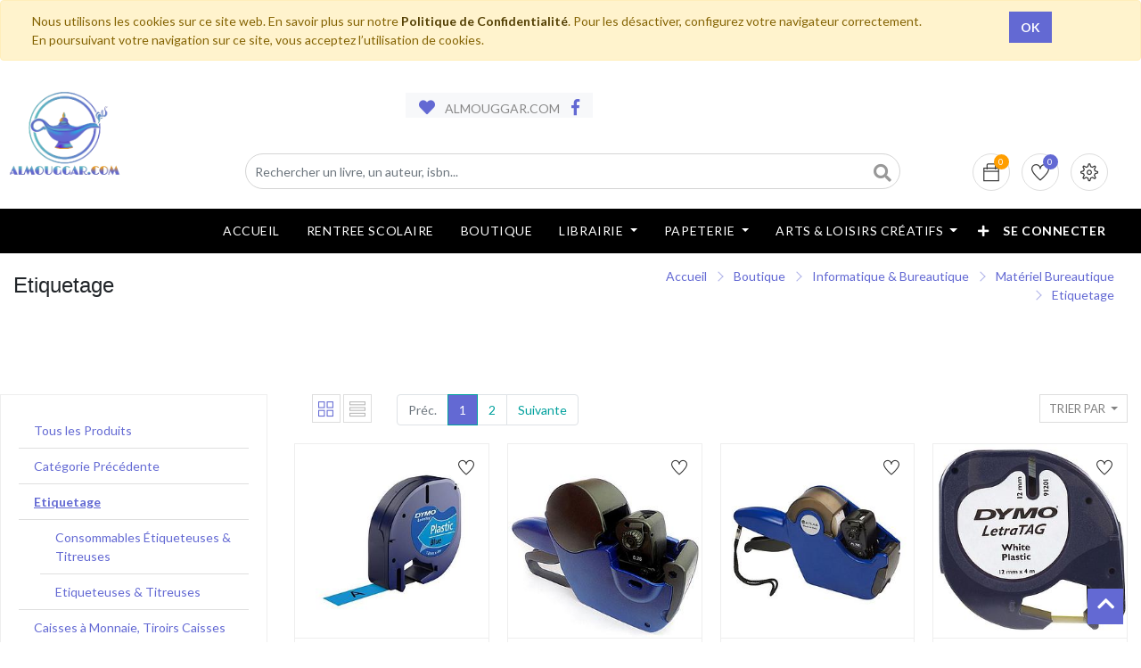

--- FILE ---
content_type: text/html; charset=utf-8
request_url: https://almouggar.com/shop/category/informatique-bureautique-materiel-bureautique-etiquetage-2949
body_size: 28439
content:
<!DOCTYPE html>
<html lang="fr-FR" data-website-id="1" data-oe-company-name="ALMOUGGAR.COM">
            <head>
                <meta charset="utf-8">
                <meta http-equiv="X-UA-Compatible" content="IE=edge,chrome=1">
                <meta name="viewport" content="width=device-width, initial-scale=1, user-scalable=no">

                <title>Boutique | ALMOUGGAR.COM</title>
                <link type="image/x-icon" rel="shortcut icon" href="/web/image/website/1/favicon/">

                <script type="text/javascript">
                    var odoo = {
                        csrf_token: "7e3b109348ac8d36cc13b948d0575df453fbdad2o",
                    };
                </script>

                
            <meta name="generator" content="Odoo">

            
            
            
            
            
            
                
                
                
                    
                        <meta property="og:type" content="website">
                    
                        <meta property="og:title" content="Etiquetage | ALMOUGGAR.COM">
                    
                        <meta property="og:site_name" content="ALMOUGGAR.COM">
                    
                        <meta property="og:url" content="https://almouggar.com/shop/category/informatique-bureautique-materiel-bureautique-etiquetage-2949">
                    
                        <meta property="og:image" content="https://almouggar.com/web/image/res.company/1/web_logo">
                    
                
                
                
                    
                        <meta name="twitter:card" content="summary_large_image">
                    
                        <meta name="twitter:title" content="Etiquetage | ALMOUGGAR.COM">
                    
                        <meta name="twitter:image" content="https://almouggar.com/web/image/res.company/1/web_logo">
                    
                
            

            
            
                
                    <link rel="alternate" hreflang="fr" href="https://almouggar.com/shop/category/informatique-bureautique-materiel-bureautique-etiquetage-2949">
                
            

            <script type="text/javascript">
                odoo.session_info = {
                    is_admin: false,
                    is_system: false,
                    is_frontend: true,
                    translationURL: '/website/translations',
                    is_website_user: true,
                    user_id: 4
                };
                
            </script>

            <link type="text/css" rel="stylesheet" href="/web/content/817948-4506fbc/1/web.assets_common.0.css">
            <link type="text/css" rel="stylesheet" href="/web/content/988780-d3e43bb/1/web.assets_frontend.0.css">
            <link type="text/css" rel="stylesheet" href="/web/content/988782-d3e43bb/1/web.assets_frontend.1.css">
            <link type="text/css" rel="stylesheet" href="/web/content/988788-d3e43bb/1/web.assets_frontend.2.css">
            
            
            

            
            
            
            
            
            
        
        
            </head>
            <body>
                
            
        
            
        
        
            
                
                
            
        
        
    
    

            
            
        
    
            
        <div id="wrapwrap" class="   ">
                
            
  <div id="website_cookie_notice" class="container-fluid cc-cookies alert alert-warning" role="alert">
    <div class="container">
      <div class="row">
        <div class="col-sm-10">Nous utilisons les cookies sur ce site web. En savoir plus sur notre <a href="/politique-de-confidentialite" class="alert-link">Politique de Confidentialité</a>. Pour les désactiver, configurez votre navigateur correctement. En poursuivant votre navigation sur ce site, vous acceptez l’utilisation de cookies.
                    </div>
        <div class="col-sm-2 text-center">
          <a class="btn btn-primary" href="#">OK</a>
        </div>
      </div>
    </div>
  </div>

        <header class="">
                    
                <div class="header-bar">
                    <div class="container">
                        <div class="logo">
                           <a href="/" class="navbar-brand">
                                <span alt="Logo of ALMOUGGAR.COM" title="ALMOUGGAR.COM">
                                    <img src="/alm_web/static/src/img/logo_alm_low.webp?unique=adbedff0" class="img img-fluid">
                                </span>
                           </a>
                        </div>
                        <div class="row" style="place-content:center;padding-left:0;">
                            <div class="col-lg-6">
                                <div class="htr-info">
                                    <ul>
                                        <li>
                                            <i class="fa fa-heart"></i>  ALMOUGGAR.COM
                                        </li>
                                        <li>
                                            <a href="https://www.facebook.com/almouggar">
                                                <i class="fa fa-facebook"></i>
                                            </a>
                                        </li>
                                    </ul>
                                </div>
                            </div>
                        </div>
                        <div class="row">
                            <div class="col-12 col-md-6 col-lg-9">
                                <div class="h-col h-search">
                                    <i class="fa fa-search search_open"></i>
                                    <div class="as-search">
                                        <form action="/shop" method="get">
                                            <input type="hidden" name="category" value="2949">
                                            <input type="text" name="search" placeholder="Rechercher un livre, un auteur, isbn..." class="form-control" value="">
                                            <button class="btn btn-default oe_search_button">
                                                <i class="fa fa-search"></i>
                                            </button>
                                        </form>
                                    </div>
                                </div>
                            </div>
                            <div class="col-12 col-md-6 col-lg-3">
                                <div class="ht-right">
                                    
                                    <div id="my_cart" class="h-col h-cart">
                                        <a href="/shop/cart">
                                            <div class="my_cart_btn hc-icon">
                                                <i class="ti-bag"></i>
                                                <sup class="almouggar_soleil my_cart_quantity o_animate_blink label badge-primary">0</sup>
                                            </div>
                                        </a>
                                    </div>
                                    
                                        
                                        <div id="my_wish" class="h-col h-wishlist">
                                            <a href="/shop/wishlist">
                                                <i class="ti-heart hc-icon"></i>
                                                <sup class="my_wish_quantity o_animate_blink badge badge-primary">
                                                    0
                                                </sup>
                                            </a>
                                        </div>
                                    
                                    <div class="h-col h-setting">
                                        <i class="ti-settings hc-icon"></i>
                                        
                                        <div class="h-col-hover">
                                            <div class="form-language hed-drop">
                                                <h4>Langue</h4>
                                                
                                            </div>
                                            <div class="price-list hed-drop">
                                                
                                                <div class="d-none">
                                                    
                                                    <h4>Currency</h4>
                                                    <a href="#" class="dropdown-toggle" data-toggle="dropdown">
                                                        Liste de Prix WEB
                                                        <span class="fa fa-angle-down"></span>
                                                    </a>
                                                    <ul class="dropdown-menu" role="menu">
                                                        <li>
                                                            <a href="/shop/change_pricelist/5">
                                                                <span class="switcher_pricelist" data-pl_id="5">Liste de Prix WEB</span>
                                                            </a>
                                                        </li>
                                                    </ul>
                                                </div>
                                            </div>
                                            </div>
                                        </div>
                                    <div class="mobile-toggle">
                                        <button class="mobile_toggle_menu">
                                            <span></span>
                                            <span></span>
                                            <span></span>
                                        </button>
                                        <button class="mobile_toggle_menu close-menu">
                                            <span></span>
                                        </button>
                                    </div>
                                </div>
                                </div>
                            </div>
                        </div>
                </div>
                <div id="loader" style="display:none"></div>
            <nav class="navbar navbar-expand-md navbar-light bg-light">
                        <div class="container">
                            <a class="navbar-brand" href="/">ALMOUGGAR.COM</a>
    <button type="button" class="navbar-toggler" data-toggle="collapse" data-target="#top_menu_collapse">
                                <span class="navbar-toggler-icon"></span>
                            </button>
                            <div class="collapse navbar-collapse" id="top_menu_collapse">
                                <ul class="nav navbar-nav ml-auto text-right o_menu_loading" id="top_menu">
                                    
        
                
        
        <li>
            <a href="/accueil">
                <span>Accueil</span>
            </a>
        </li>
        
    
                
        
        <li>
            <a href="https://almouggar.com/rentreescolaire/maliste">
                <span>RENTREE SCOLAIRE</span>
            </a>
        </li>
        
    
                
        
        <li>
            <a href="/shop">
                <span>Boutique</span>
            </a>
        </li>
        
    
                
        <li class="mm-mega-menu">
            <a href="/shop/category/librairie-2989">
                <span>Librairie</span>
            </a>
            
                <div class="mm-maga-main  mm-mega-list mm-mega-10">
                    <div class="mm-maga-main-width">
                        
                        
                            
                            
                            
                            
                            
                            
                            
                            
                                
                                    <div class="mmc-inner mm-cat-list">
                                         
                                            
                                                <ul class="item">
                                                    <li class="mm-label">
                                                        <a href="/shop/category/librairie-litterature-2990">
                                                            <span>Littérature</span>
                                                        </a>
                                                    </li>
                                                    
                                                        
                                                            <li>
                                                                <a href="/shop/category/librairie-litterature-romans-2991">
                                                                    <span>Romans</span>
                                                                </a>
                                                            </li>
                                                        
                                                    
                                                        
                                                    
                                                        
                                                            <li>
                                                                <a href="/shop/category/librairie-litterature-biographie-autobiographie-essais-3017">
                                                                    <span>Biographie, Autobiographie &amp; Essais</span>
                                                                </a>
                                                            </li>
                                                        
                                                    
                                                        
                                                            <li>
                                                                <a href="/shop/category/librairie-litterature-livres-audios-3009">
                                                                    <span>Livres Audios</span>
                                                                </a>
                                                            </li>
                                                        
                                                    
                                                        
                                                            <li>
                                                                <a href="/shop/category/librairie-litterature-theatre-poesie-critique-litteraire-3010">
                                                                    <span>Théatre, Poésie &amp; Critique Littéraire</span>
                                                                </a>
                                                            </li>
                                                        
                                                    
                                                        
                                                    
                                                        
                                                    
                                                        
                                                            <li>
                                                                <a href="/shop/category/librairie-litterature-contes-nouvelles-3563">
                                                                    <span>Contes &amp; Nouvelles</span>
                                                                </a>
                                                            </li>
                                                        
                                                    
                                                        
                                                    
                                                        
                                                    
                                                        
                                                    
                                                        
                                                    
                                                        
                                                    
                                                        
                                                    
                                                        
                                                    
                                                        
                                                    
                                                        
                                                    
                                                        
                                                    
                                                        
                                                    
                                                        
                                                    
                                                        
                                                    
                                                        
                                                    
                                                        
                                                    
                                                        
                                                    
                                                        
                                                    
                                                        
                                                    
                                                        
                                                    
                                                        
                                                    
                                                        
                                                    
                                                        
                                                    
                                                        
                                                    
                                                        
                                                    
                                                        
                                                    
                                                        
                                                    
                                                        
                                                    
                                                        
                                                    
                                                        
                                                    
                                                        
                                                    
                                                        
                                                    
                                                        
                                                    
                                                        
                                                    
                                                        
                                                    
                                                        
                                                    
                                                        
                                                    
                                                        
                                                    
                                                        
                                                    
                                                        
                                                    
                                                </ul>
                                            
                                        
                                            
                                                <ul class="item">
                                                    <li class="mm-label">
                                                        <a href="/shop/category/librairie-bien-etre-vie-pratique-3018">
                                                            <span>Bien-Être &amp; Vie Pratique</span>
                                                        </a>
                                                    </li>
                                                    
                                                        
                                                    
                                                        
                                                    
                                                        
                                                    
                                                        
                                                    
                                                        
                                                    
                                                        
                                                            <li>
                                                                <a href="/shop/category/librairie-bien-etre-vie-pratique-developpement-personnel-3026">
                                                                    <span>Développement Personnel</span>
                                                                </a>
                                                            </li>
                                                        
                                                    
                                                        
                                                            <li>
                                                                <a href="/shop/category/librairie-bien-etre-vie-pratique-sante-bien-etre-3019">
                                                                    <span>Santé &amp; Bien Être</span>
                                                                </a>
                                                            </li>
                                                        
                                                    
                                                        
                                                    
                                                        
                                                            <li>
                                                                <a href="/shop/category/librairie-bien-etre-vie-pratique-couple-enfant-famille-3037">
                                                                    <span>Couple, Enfant &amp; Famille</span>
                                                                </a>
                                                            </li>
                                                        
                                                    
                                                        
                                                            <li>
                                                                <a href="/shop/category/librairie-bien-etre-vie-pratique-cuisine-3029">
                                                                    <span>Cuisine</span>
                                                                </a>
                                                            </li>
                                                        
                                                    
                                                        
                                                            <li>
                                                                <a href="/shop/category/librairie-bien-etre-vie-pratique-maison-decoration-jardin-3033">
                                                                    <span>Maison, Décoration &amp; Jardin</span>
                                                                </a>
                                                            </li>
                                                        
                                                    
                                                        
                                                    
                                                        
                                                    
                                                        
                                                    
                                                        
                                                    
                                                        
                                                    
                                                        
                                                    
                                                        
                                                    
                                                        
                                                    
                                                        
                                                    
                                                        
                                                    
                                                        
                                                    
                                                        
                                                    
                                                        
                                                    
                                                        
                                                    
                                                        
                                                    
                                                        
                                                    
                                                        
                                                    
                                                        
                                                    
                                                        
                                                    
                                                        
                                                    
                                                        
                                                    
                                                        
                                                    
                                                        
                                                    
                                                        
                                                    
                                                        
                                                    
                                                        
                                                    
                                                        
                                                    
                                                        
                                                    
                                                        
                                                    
                                                        
                                                    
                                                        
                                                    
                                                        
                                                    
                                                        
                                                    
                                                        
                                                    
                                                        
                                                    
                                                        
                                                    
                                                </ul>
                                            
                                        
                                            
                                                <ul class="item">
                                                    <li class="mm-label">
                                                        <a href="/shop/category/librairie-loisirs-nature-voyages-3040">
                                                            <span>Loisirs, Nature &amp; Voyages</span>
                                                        </a>
                                                    </li>
                                                    
                                                        
                                                    
                                                        
                                                    
                                                        
                                                    
                                                        
                                                    
                                                        
                                                    
                                                        
                                                    
                                                        
                                                    
                                                        
                                                    
                                                        
                                                    
                                                        
                                                    
                                                        
                                                    
                                                        
                                                            <li>
                                                                <a href="/shop/category/librairie-loisirs-nature-voyages-guides-de-voyage-3050">
                                                                    <span>Guides de Voyage</span>
                                                                </a>
                                                            </li>
                                                        
                                                    
                                                        
                                                            <li>
                                                                <a href="/shop/category/librairie-loisirs-nature-voyages-carnets-recits-de-voyage-3049">
                                                                    <span>Carnets, Récits de Voyage</span>
                                                                </a>
                                                            </li>
                                                        
                                                    
                                                        
                                                            <li>
                                                                <a href="/shop/category/librairie-loisirs-nature-voyages-atlas-cartes-plans-3044">
                                                                    <span>Atlas, Cartes &amp; Plans</span>
                                                                </a>
                                                            </li>
                                                        
                                                    
                                                        
                                                            <li>
                                                                <a href="/shop/category/librairie-loisirs-nature-voyages-loisirs-creatifs-3059">
                                                                    <span>Loisirs Créatifs</span>
                                                                </a>
                                                            </li>
                                                        
                                                    
                                                        
                                                            <li>
                                                                <a href="/shop/category/librairie-loisirs-nature-voyages-sports-transports-jeux-3062">
                                                                    <span>Sports, Transports &amp; Jeux</span>
                                                                </a>
                                                            </li>
                                                        
                                                    
                                                        
                                                            <li>
                                                                <a href="/shop/category/librairie-loisirs-nature-voyages-nature-animaux-3063">
                                                                    <span>Nature &amp; Animaux</span>
                                                                </a>
                                                            </li>
                                                        
                                                    
                                                        
                                                            <li>
                                                                <a href="/shop/category/librairie-loisirs-nature-voyages-beaux-livres-3041">
                                                                    <span>Beaux Livres</span>
                                                                </a>
                                                            </li>
                                                        
                                                    
                                                        
                                                    
                                                        
                                                    
                                                        
                                                    
                                                        
                                                    
                                                        
                                                    
                                                        
                                                    
                                                        
                                                    
                                                        
                                                    
                                                        
                                                    
                                                        
                                                    
                                                        
                                                    
                                                        
                                                    
                                                        
                                                    
                                                        
                                                    
                                                        
                                                    
                                                        
                                                    
                                                        
                                                    
                                                        
                                                    
                                                        
                                                    
                                                        
                                                    
                                                        
                                                    
                                                        
                                                    
                                                        
                                                    
                                                        
                                                    
                                                        
                                                    
                                                        
                                                    
                                                        
                                                    
                                                        
                                                    
                                                        
                                                    
                                                </ul>
                                            
                                        
                                            
                                                <ul class="item">
                                                    <li class="mm-label">
                                                        <a href="/shop/category/librairie-arts-societe-sciences-humaines-3064">
                                                            <span>Arts, Société &amp; Sciences Humaines</span>
                                                        </a>
                                                    </li>
                                                    
                                                        
                                                    
                                                        
                                                    
                                                        
                                                    
                                                        
                                                    
                                                        
                                                    
                                                        
                                                    
                                                        
                                                    
                                                        
                                                    
                                                        
                                                    
                                                        
                                                    
                                                        
                                                    
                                                        
                                                    
                                                        
                                                    
                                                        
                                                    
                                                        
                                                    
                                                        
                                                    
                                                        
                                                    
                                                        
                                                    
                                                        
                                                            <li>
                                                                <a href="/shop/category/librairie-arts-societe-sciences-humaines-histoire-3065">
                                                                    <span>Histoire</span>
                                                                </a>
                                                            </li>
                                                        
                                                    
                                                        
                                                            <li>
                                                                <a href="/shop/category/librairie-arts-societe-sciences-humaines-actualite-politique-faits-de-societes-3086">
                                                                    <span>Actualité, Politique &amp; Faits de Sociétés</span>
                                                                </a>
                                                            </li>
                                                        
                                                    
                                                        
                                                            <li>
                                                                <a href="/shop/category/librairie-arts-societe-sciences-humaines-philosophie-sociologie-ethnologie-3080">
                                                                    <span>Philosophie, Sociologie &amp; Ethnologie</span>
                                                                </a>
                                                            </li>
                                                        
                                                    
                                                        
                                                            <li>
                                                                <a href="/shop/category/librairie-arts-societe-sciences-humaines-arts-cinema-musique-3075">
                                                                    <span>Arts, Cinéma &amp; Musique</span>
                                                                </a>
                                                            </li>
                                                        
                                                    
                                                        
                                                            <li>
                                                                <a href="/shop/category/librairie-arts-societe-sciences-humaines-religions-spiritualite-esoterisme-3087">
                                                                    <span>Religions, Spiritualité &amp; Esotérisme</span>
                                                                </a>
                                                            </li>
                                                        
                                                    
                                                        
                                                    
                                                        
                                                    
                                                        
                                                    
                                                        
                                                    
                                                        
                                                    
                                                        
                                                    
                                                        
                                                    
                                                        
                                                    
                                                        
                                                    
                                                        
                                                    
                                                        
                                                    
                                                        
                                                    
                                                        
                                                    
                                                        
                                                    
                                                        
                                                    
                                                        
                                                    
                                                        
                                                    
                                                        
                                                    
                                                        
                                                    
                                                        
                                                    
                                                        
                                                    
                                                        
                                                    
                                                        
                                                    
                                                        
                                                    
                                                </ul>
                                            
                                        
                                            
                                                <ul class="item">
                                                    <li class="mm-label">
                                                        <a href="/shop/category/librairie-medecines-sciences-techniques-3214">
                                                            <span>Médecines, Sciences &amp; Techniques</span>
                                                        </a>
                                                    </li>
                                                    
                                                        
                                                    
                                                        
                                                    
                                                        
                                                    
                                                        
                                                    
                                                        
                                                    
                                                        
                                                    
                                                        
                                                    
                                                        
                                                    
                                                        
                                                    
                                                        
                                                    
                                                        
                                                    
                                                        
                                                    
                                                        
                                                    
                                                        
                                                    
                                                        
                                                    
                                                        
                                                    
                                                        
                                                    
                                                        
                                                    
                                                        
                                                    
                                                        
                                                    
                                                        
                                                    
                                                        
                                                    
                                                        
                                                    
                                                        
                                                            <li>
                                                                <a href="/shop/category/librairie-medecines-sciences-techniques-medecine-paramedical-3223">
                                                                    <span>Médecine &amp; paramédical</span>
                                                                </a>
                                                            </li>
                                                        
                                                    
                                                        
                                                            <li>
                                                                <a href="/shop/category/librairie-medecines-sciences-techniques-psychologie-psychanalyse-3224">
                                                                    <span>Psychologie &amp; Psychanalyse</span>
                                                                </a>
                                                            </li>
                                                        
                                                    
                                                        
                                                            <li>
                                                                <a href="/shop/category/librairie-medecines-sciences-techniques-sciences-culture-scientifique-3225">
                                                                    <span>Sciences &amp; Culture Scientifique</span>
                                                                </a>
                                                            </li>
                                                        
                                                    
                                                        
                                                            <li>
                                                                <a href="/shop/category/librairie-medecines-sciences-techniques-informatique-3215">
                                                                    <span>Informatique</span>
                                                                </a>
                                                            </li>
                                                        
                                                    
                                                        
                                                    
                                                        
                                                    
                                                        
                                                    
                                                        
                                                    
                                                        
                                                    
                                                        
                                                    
                                                        
                                                    
                                                        
                                                    
                                                        
                                                    
                                                        
                                                    
                                                        
                                                    
                                                        
                                                    
                                                        
                                                    
                                                        
                                                    
                                                        
                                                    
                                                        
                                                    
                                                        
                                                    
                                                        
                                                    
                                                        
                                                    
                                                        
                                                    
                                                </ul>
                                            
                                        
                                            
                                                <ul class="item">
                                                    <li class="mm-label">
                                                        <a href="/shop/category/librairie-entreprise-emploi-droit-comptabilite-economie-3178">
                                                            <span>Entreprise, Emploi, Droit, Comptabilité &amp; Economie</span>
                                                        </a>
                                                    </li>
                                                    
                                                        
                                                    
                                                        
                                                            <li>
                                                                <a href="/shop/category/librairie-entreprise-emploi-droit-comptabilite-economie-entreprise-3401">
                                                                    <span>Entreprise</span>
                                                                </a>
                                                            </li>
                                                        
                                                    
                                                        
                                                    
                                                        
                                                    
                                                        
                                                    
                                                        
                                                    
                                                        
                                                    
                                                        
                                                    
                                                        
                                                    
                                                        
                                                    
                                                        
                                                    
                                                        
                                                    
                                                        
                                                    
                                                        
                                                    
                                                        
                                                    
                                                        
                                                    
                                                        
                                                    
                                                        
                                                    
                                                        
                                                    
                                                        
                                                    
                                                        
                                                    
                                                        
                                                    
                                                        
                                                    
                                                        
                                                    
                                                        
                                                    
                                                        
                                                    
                                                        
                                                    
                                                        
                                                            <li>
                                                                <a href="/shop/category/librairie-entreprise-emploi-droit-comptabilite-economie-comptabilite-gestion-3193">
                                                                    <span>Comptabilité &amp; Gestion</span>
                                                                </a>
                                                            </li>
                                                        
                                                    
                                                        
                                                            <li>
                                                                <a href="/shop/category/librairie-entreprise-emploi-droit-comptabilite-economie-droit-3179">
                                                                    <span>Droit</span>
                                                                </a>
                                                            </li>
                                                        
                                                    
                                                        
                                                            <li>
                                                                <a href="/shop/category/librairie-entreprise-emploi-droit-comptabilite-economie-economie-3208">
                                                                    <span>Economie</span>
                                                                </a>
                                                            </li>
                                                        
                                                    
                                                        
                                                            <li>
                                                                <a href="/shop/category/librairie-entreprise-emploi-droit-comptabilite-economie-emploi-3405">
                                                                    <span>Emploi</span>
                                                                </a>
                                                            </li>
                                                        
                                                    
                                                        
                                                    
                                                        
                                                    
                                                        
                                                    
                                                        
                                                    
                                                        
                                                    
                                                        
                                                    
                                                        
                                                    
                                                        
                                                    
                                                        
                                                    
                                                        
                                                    
                                                        
                                                    
                                                        
                                                    
                                                        
                                                    
                                                        
                                                    
                                                        
                                                    
                                                        
                                                    
                                                </ul>
                                            
                                        
                                            
                                                <ul class="item">
                                                    <li class="mm-label">
                                                        <a href="/shop/category/librairie-scolaire-universitaire-pedagogie-3104">
                                                            <span>Scolaire, Universitaire &amp; Pédagogie</span>
                                                        </a>
                                                    </li>
                                                    
                                                        
                                                    
                                                        
                                                    
                                                        
                                                    
                                                        
                                                    
                                                        
                                                    
                                                        
                                                    
                                                        
                                                    
                                                        
                                                    
                                                        
                                                    
                                                        
                                                    
                                                        
                                                    
                                                        
                                                    
                                                        
                                                    
                                                        
                                                    
                                                        
                                                    
                                                        
                                                    
                                                        
                                                    
                                                        
                                                    
                                                        
                                                    
                                                        
                                                    
                                                        
                                                    
                                                        
                                                    
                                                        
                                                    
                                                        
                                                    
                                                        
                                                    
                                                        
                                                    
                                                        
                                                    
                                                        
                                                    
                                                        
                                                    
                                                        
                                                    
                                                        
                                                    
                                                        
                                                            <li>
                                                                <a href="/shop/category/librairie-scolaire-universitaire-pedagogie-manuels-scolaires-3105">
                                                                    <span>Manuels Scolaires</span>
                                                                </a>
                                                            </li>
                                                        
                                                    
                                                        
                                                            <li>
                                                                <a href="/shop/category/librairie-scolaire-universitaire-pedagogie-pedagogie-3144">
                                                                    <span>Pédagogie</span>
                                                                </a>
                                                            </li>
                                                        
                                                    
                                                        
                                                            <li>
                                                                <a href="/shop/category/librairie-scolaire-universitaire-pedagogie-parascolaire-3145">
                                                                    <span>Parascolaire</span>
                                                                </a>
                                                            </li>
                                                        
                                                    
                                                        
                                                            <li>
                                                                <a href="/shop/category/librairie-scolaire-universitaire-pedagogie-livres-universitaires-3398">
                                                                    <span>Livres Universitaires</span>
                                                                </a>
                                                            </li>
                                                        
                                                    
                                                        
                                                    
                                                        
                                                    
                                                        
                                                    
                                                        
                                                    
                                                        
                                                    
                                                        
                                                    
                                                        
                                                    
                                                        
                                                    
                                                        
                                                    
                                                        
                                                    
                                                        
                                                    
                                                        
                                                    
                                                </ul>
                                            
                                        
                                            
                                                <ul class="item">
                                                    <li class="mm-label">
                                                        <a href="/shop/category/librairie-jeunesse-3278">
                                                            <span>Jeunesse</span>
                                                        </a>
                                                    </li>
                                                    
                                                        
                                                    
                                                        
                                                    
                                                        
                                                    
                                                        
                                                    
                                                        
                                                    
                                                        
                                                    
                                                        
                                                    
                                                        
                                                    
                                                        
                                                    
                                                        
                                                    
                                                        
                                                    
                                                        
                                                    
                                                        
                                                    
                                                        
                                                    
                                                        
                                                    
                                                        
                                                    
                                                        
                                                    
                                                        
                                                    
                                                        
                                                    
                                                        
                                                    
                                                        
                                                    
                                                        
                                                    
                                                        
                                                    
                                                        
                                                    
                                                        
                                                    
                                                        
                                                    
                                                        
                                                    
                                                        
                                                    
                                                        
                                                    
                                                        
                                                    
                                                        
                                                    
                                                        
                                                    
                                                        
                                                    
                                                        
                                                    
                                                        
                                                    
                                                        
                                                            <li>
                                                                <a href="/shop/category/librairie-jeunesse-livres-de-0-a-3-ans-3648">
                                                                    <span>Livres de 0 à 3 ans</span>
                                                                </a>
                                                            </li>
                                                        
                                                    
                                                        
                                                            <li>
                                                                <a href="/shop/category/librairie-jeunesse-livres-de-3-a-6-ans-3649">
                                                                    <span>Livres de 3 à 6 ans</span>
                                                                </a>
                                                            </li>
                                                        
                                                    
                                                        
                                                            <li>
                                                                <a href="/shop/category/librairie-jeunesse-livres-de-6-a-9-ans-3298">
                                                                    <span>Livres de 6 à 9 ans</span>
                                                                </a>
                                                            </li>
                                                        
                                                    
                                                        
                                                            <li>
                                                                <a href="/shop/category/librairie-jeunesse-livres-de-9-a-12-ans-3312">
                                                                    <span>Livres de 9 à 12 ans</span>
                                                                </a>
                                                            </li>
                                                        
                                                    
                                                        
                                                            <li>
                                                                <a href="/shop/category/librairie-jeunesse-romans-ados-young-adults-3324">
                                                                    <span>Romans Ados &amp; Young Adults</span>
                                                                </a>
                                                            </li>
                                                        
                                                    
                                                        
                                                            <li>
                                                                <a href="/shop/category/librairie-jeunesse-bd-jeunesse-3325">
                                                                    <span>BD Jeunesse</span>
                                                                </a>
                                                            </li>
                                                        
                                                    
                                                        
                                                    
                                                        
                                                    
                                                        
                                                    
                                                        
                                                    
                                                        
                                                    
                                                        
                                                    
                                                </ul>
                                            
                                        
                                            
                                                <ul class="item">
                                                    <li class="mm-label">
                                                        <a href="/shop/category/librairie-langues-livres-en-vo-3236">
                                                            <span>Langues &amp; Livres en VO</span>
                                                        </a>
                                                    </li>
                                                    
                                                        
                                                    
                                                        
                                                    
                                                        
                                                    
                                                        
                                                    
                                                        
                                                    
                                                        
                                                    
                                                        
                                                    
                                                        
                                                    
                                                        
                                                    
                                                        
                                                    
                                                        
                                                    
                                                        
                                                    
                                                        
                                                    
                                                        
                                                    
                                                        
                                                    
                                                        
                                                    
                                                        
                                                    
                                                        
                                                    
                                                        
                                                    
                                                        
                                                    
                                                        
                                                    
                                                        
                                                    
                                                        
                                                    
                                                        
                                                    
                                                        
                                                    
                                                        
                                                    
                                                        
                                                    
                                                        
                                                    
                                                        
                                                    
                                                        
                                                    
                                                        
                                                    
                                                        
                                                    
                                                        
                                                    
                                                        
                                                    
                                                        
                                                    
                                                        
                                                    
                                                        
                                                    
                                                        
                                                    
                                                        
                                                    
                                                        
                                                    
                                                        
                                                    
                                                        
                                                            <li>
                                                                <a href="/shop/category/librairie-langues-livres-en-vo-dictionnaires-methodes-de-langues-linguistique-3237">
                                                                    <span>Dictionnaires, Méthodes de Langues &amp; Linguistique</span>
                                                                </a>
                                                            </li>
                                                        
                                                    
                                                        
                                                    
                                                        
                                                            <li>
                                                                <a href="/shop/category/librairie-langues-livres-en-vo-premieres-lectures-3624">
                                                                    <span>Premières lectures</span>
                                                                </a>
                                                            </li>
                                                        
                                                    
                                                        
                                                    
                                                        
                                                    
                                                        
                                                    
                                                </ul>
                                            
                                        
                                            
                                                <ul class="item">
                                                    <li class="mm-label">
                                                        <a href="/shop/category/librairie-bandes-dessinees-mangas-humour-3100">
                                                            <span>Bandes Dessinées, Mangas &amp; Humour</span>
                                                        </a>
                                                    </li>
                                                    
                                                        
                                                    
                                                        
                                                    
                                                        
                                                    
                                                        
                                                    
                                                        
                                                    
                                                        
                                                    
                                                        
                                                    
                                                        
                                                    
                                                        
                                                    
                                                        
                                                    
                                                        
                                                    
                                                        
                                                    
                                                        
                                                    
                                                        
                                                    
                                                        
                                                    
                                                        
                                                    
                                                        
                                                    
                                                        
                                                    
                                                        
                                                    
                                                        
                                                    
                                                        
                                                    
                                                        
                                                    
                                                        
                                                    
                                                        
                                                    
                                                        
                                                    
                                                        
                                                    
                                                        
                                                    
                                                        
                                                    
                                                        
                                                    
                                                        
                                                    
                                                        
                                                    
                                                        
                                                    
                                                        
                                                    
                                                        
                                                    
                                                        
                                                    
                                                        
                                                    
                                                        
                                                    
                                                        
                                                    
                                                        
                                                    
                                                        
                                                    
                                                        
                                                    
                                                        
                                                    
                                                        
                                                    
                                                        
                                                    
                                                        
                                                            <li>
                                                                <a href="/shop/category/librairie-bandes-dessinees-mangas-humour-bd-albums-3101">
                                                                    <span>BD Albums</span>
                                                                </a>
                                                            </li>
                                                        
                                                    
                                                        
                                                            <li>
                                                                <a href="/shop/category/librairie-bandes-dessinees-mangas-humour-humour-3102">
                                                                    <span>Humour</span>
                                                                </a>
                                                            </li>
                                                        
                                                    
                                                        
                                                            <li>
                                                                <a href="/shop/category/librairie-bandes-dessinees-mangas-humour-mangas-3103">
                                                                    <span>Mangas</span>
                                                                </a>
                                                            </li>
                                                        
                                                    
                                                </ul>
                                            
                                        
                                    </div>
                                
                            
                        
                        
                    </div>
                    </div>
            
        </li>
        
        
    
                
        <li class="mm-mega-menu">
            <a href="/shop/category/fournitures-de-bureau-2836">
                <span>Papeterie</span>
            </a>
            
                <div class="mm-maga-main  mm-mega-list mm-mega-10">
                    <div class="mm-maga-main-width">
                        
                        
                            
                            
                            
                            
                            
                            
                            
                            
                                
                                    <div class="mmc-inner mm-cat-list">
                                         
                                            
                                                <ul class="item">
                                                    <li class="mm-label">
                                                        <a href="/shop/category/fournitures-papeterie-agendas-calendriers-bloc-ephemeride-2792">
                                                            <span>Agendas &amp; Calendriers &amp; Bloc Ephéméride</span>
                                                        </a>
                                                    </li>
                                                    
                                                        
                                                    
                                                        
                                                    
                                                        
                                                    
                                                        
                                                    
                                                        
                                                    
                                                        
                                                    
                                                        
                                                    
                                                        
                                                    
                                                        
                                                    
                                                        
                                                    
                                                        
                                                    
                                                        
                                                    
                                                        
                                                    
                                                        
                                                    
                                                        
                                                    
                                                        
                                                    
                                                        
                                                    
                                                        
                                                    
                                                        
                                                    
                                                        
                                                    
                                                        
                                                    
                                                        
                                                    
                                                        
                                                    
                                                        
                                                    
                                                        
                                                    
                                                        
                                                    
                                                        
                                                    
                                                        
                                                    
                                                        
                                                    
                                                        
                                                    
                                                        
                                                    
                                                        
                                                    
                                                        
                                                    
                                                        
                                                    
                                                        
                                                    
                                                        
                                                    
                                                        
                                                    
                                                        
                                                    
                                                        
                                                    
                                                        
                                                    
                                                        
                                                    
                                                        
                                                    
                                                        
                                                    
                                                        
                                                    
                                                        
                                                    
                                                        
                                                    
                                                        
                                                    
                                                        
                                                    
                                                        
                                                    
                                                        
                                                    
                                                        
                                                    
                                                        
                                                    
                                                        
                                                    
                                                        
                                                    
                                                        
                                                    
                                                        
                                                    
                                                        
                                                    
                                                        
                                                            <li>
                                                                <a href="/shop/category/fournitures-papeterie-agendas-calendriers-bloc-ephemeride-agenda-adulte-3347">
                                                                    <span>Agenda adulte</span>
                                                                </a>
                                                            </li>
                                                        
                                                    
                                                        
                                                            <li>
                                                                <a href="/shop/category/fournitures-papeterie-agendas-calendriers-bloc-ephemeride-agenda-scolaire-3346">
                                                                    <span>Agenda scolaire</span>
                                                                </a>
                                                            </li>
                                                        
                                                    
                                                        
                                                            <li>
                                                                <a href="/shop/category/fournitures-papeterie-agendas-calendriers-bloc-ephemeride-carnet-secret-3345">
                                                                    <span>Carnet secret</span>
                                                                </a>
                                                            </li>
                                                        
                                                    
                                                        
                                                            <li>
                                                                <a href="/shop/category/fournitures-papeterie-agendas-calendriers-bloc-ephemeride-calendriers-3382">
                                                                    <span>Calendriers</span>
                                                                </a>
                                                            </li>
                                                        
                                                    
                                                        
                                                    
                                                        
                                                    
                                                        
                                                    
                                                        
                                                    
                                                        
                                                    
                                                        
                                                    
                                                        
                                                    
                                                </ul>
                                            
                                        
                                            
                                                <ul class="item">
                                                    <li class="mm-label">
                                                        <a href="/shop/category/fournitures-papeterie-ecriture-2865">
                                                            <span>Ecriture</span>
                                                        </a>
                                                    </li>
                                                    
                                                        
                                                    
                                                        
                                                    
                                                        
                                                    
                                                        
                                                    
                                                        
                                                    
                                                        
                                                    
                                                        
                                                            <li>
                                                                <a href="/shop/category/fournitures-papeterie-ecriture-plume-encrier-2866">
                                                                    <span>Plume &amp; Encrier</span>
                                                                </a>
                                                            </li>
                                                        
                                                    
                                                        
                                                            <li>
                                                                <a href="/shop/category/fournitures-papeterie-ecriture-stylos-2882">
                                                                    <span>Stylos</span>
                                                                </a>
                                                            </li>
                                                        
                                                    
                                                        
                                                            <li>
                                                                <a href="/shop/category/fournitures-papeterie-ecriture-crayons-porte-mines-2871">
                                                                    <span>Crayons &amp; Porte-Mines</span>
                                                                </a>
                                                            </li>
                                                        
                                                    
                                                        
                                                            <li>
                                                                <a href="/shop/category/fournitures-papeterie-ecriture-correction-2867">
                                                                    <span>Correction</span>
                                                                </a>
                                                            </li>
                                                        
                                                    
                                                        
                                                            <li>
                                                                <a href="/shop/category/fournitures-papeterie-ecriture-surligneur-2901">
                                                                    <span>Surligneur</span>
                                                                </a>
                                                            </li>
                                                        
                                                    
                                                        
                                                            <li>
                                                                <a href="/shop/category/fournitures-papeterie-ecriture-marqueurs-2895">
                                                                    <span>Marqueurs</span>
                                                                </a>
                                                            </li>
                                                        
                                                    
                                                        
                                                            <li>
                                                                <a href="/shop/category/fournitures-papeterie-ecriture-feutres-2898">
                                                                    <span>Feutres</span>
                                                                </a>
                                                            </li>
                                                        
                                                    
                                                        
                                                            <li>
                                                                <a href="/shop/category/fournitures-papeterie-ecriture-ardoises-2980">
                                                                    <span>Ardoises</span>
                                                                </a>
                                                            </li>
                                                        
                                                    
                                                        
                                                            <li>
                                                                <a href="/shop/category/fournitures-papeterie-ecriture-brosses-2986">
                                                                    <span>Brosses</span>
                                                                </a>
                                                            </li>
                                                        
                                                    
                                                        
                                                            <li>
                                                                <a href="/shop/category/fournitures-papeterie-ecriture-craies-2987">
                                                                    <span>Craies</span>
                                                                </a>
                                                            </li>
                                                        
                                                    
                                                        
                                                    
                                                        
                                                    
                                                        
                                                    
                                                        
                                                    
                                                        
                                                    
                                                        
                                                    
                                                        
                                                    
                                                        
                                                    
                                                        
                                                    
                                                        
                                                    
                                                        
                                                    
                                                        
                                                    
                                                        
                                                    
                                                        
                                                    
                                                        
                                                    
                                                        
                                                    
                                                        
                                                    
                                                        
                                                    
                                                        
                                                    
                                                        
                                                    
                                                        
                                                    
                                                        
                                                    
                                                        
                                                    
                                                        
                                                    
                                                        
                                                    
                                                        
                                                    
                                                        
                                                    
                                                        
                                                    
                                                        
                                                    
                                                        
                                                    
                                                        
                                                    
                                                        
                                                    
                                                        
                                                    
                                                        
                                                    
                                                        
                                                    
                                                        
                                                    
                                                        
                                                    
                                                        
                                                    
                                                        
                                                    
                                                        
                                                    
                                                        
                                                    
                                                        
                                                    
                                                        
                                                    
                                                        
                                                    
                                                        
                                                    
                                                        
                                                    
                                                        
                                                    
                                                        
                                                    
                                                        
                                                    
                                                        
                                                    
                                                        
                                                    
                                                        
                                                    
                                                </ul>
                                            
                                        
                                            
                                                <ul class="item">
                                                    <li class="mm-label">
                                                        <a href="/shop/category/fournitures-papeterie-petites-fournitures-2843">
                                                            <span>Petites Fournitures</span>
                                                        </a>
                                                    </li>
                                                    
                                                        
                                                    
                                                        
                                                    
                                                        
                                                    
                                                        
                                                    
                                                        
                                                    
                                                        
                                                    
                                                        
                                                    
                                                        
                                                    
                                                        
                                                    
                                                        
                                                    
                                                        
                                                    
                                                        
                                                    
                                                        
                                                    
                                                        
                                                    
                                                        
                                                    
                                                        
                                                    
                                                        
                                                            <li>
                                                                <a href="/shop/category/fournitures-papeterie-petites-fournitures-tampons-dateurs-numerateurs-2838">
                                                                    <span>Tampons / Dateurs / Numérateurs</span>
                                                                </a>
                                                            </li>
                                                        
                                                    
                                                        
                                                            <li>
                                                                <a href="/shop/category/fournitures-papeterie-petites-fournitures-petit-materiel-2850">
                                                                    <span>Petit Matériel</span>
                                                                </a>
                                                            </li>
                                                        
                                                    
                                                        
                                                            <li>
                                                                <a href="/shop/category/fournitures-papeterie-petites-fournitures-tracage-2844">
                                                                    <span>Traçage</span>
                                                                </a>
                                                            </li>
                                                        
                                                    
                                                        
                                                            <li>
                                                                <a href="/shop/category/fournitures-papeterie-petites-fournitures-decoupe-2853">
                                                                    <span>Découpe</span>
                                                                </a>
                                                            </li>
                                                        
                                                    
                                                        
                                                    
                                                        
                                                    
                                                        
                                                    
                                                        
                                                    
                                                        
                                                    
                                                        
                                                    
                                                        
                                                    
                                                        
                                                    
                                                        
                                                    
                                                        
                                                    
                                                        
                                                    
                                                        
                                                    
                                                        
                                                    
                                                        
                                                    
                                                        
                                                    
                                                        
                                                    
                                                        
                                                    
                                                        
                                                    
                                                        
                                                    
                                                        
                                                    
                                                        
                                                    
                                                        
                                                    
                                                        
                                                    
                                                        
                                                    
                                                        
                                                    
                                                        
                                                    
                                                        
                                                    
                                                        
                                                            <li>
                                                                <a href="/shop/category/fournitures-papeterie-petites-fournitures-agrafe-2909">
                                                                    <span>Agrafe</span>
                                                                </a>
                                                            </li>
                                                        
                                                    
                                                        
                                                            <li>
                                                                <a href="/shop/category/fournitures-papeterie-petites-fournitures-adhesifs-2903">
                                                                    <span>Adhésifs</span>
                                                                </a>
                                                            </li>
                                                        
                                                    
                                                        
                                                    
                                                        
                                                    
                                                        
                                                    
                                                        
                                                            <li>
                                                                <a href="/shop/category/fournitures-papeterie-petites-fournitures-perforeuse-2918">
                                                                    <span>Perforeuse</span>
                                                                </a>
                                                            </li>
                                                        
                                                    
                                                        
                                                    
                                                        
                                                    
                                                        
                                                    
                                                        
                                                    
                                                        
                                                    
                                                        
                                                    
                                                        
                                                    
                                                        
                                                    
                                                        
                                                    
                                                        
                                                    
                                                        
                                                    
                                                        
                                                    
                                                        
                                                    
                                                        
                                                    
                                                        
                                                    
                                                </ul>
                                            
                                        
                                            
                                                <ul class="item">
                                                    <li class="mm-label">
                                                        <a href="/shop/category/fournitures-papeterie-cahiers-blocs-feuilles-2768">
                                                            <span>Cahiers, Blocs &amp; Feuilles</span>
                                                        </a>
                                                    </li>
                                                    
                                                        
                                                    
                                                        
                                                    
                                                        
                                                    
                                                        
                                                    
                                                        
                                                    
                                                        
                                                    
                                                        
                                                    
                                                        
                                                    
                                                        
                                                    
                                                        
                                                    
                                                        
                                                    
                                                        
                                                    
                                                        
                                                    
                                                        
                                                    
                                                        
                                                    
                                                        
                                                    
                                                        
                                                    
                                                        
                                                    
                                                        
                                                    
                                                        
                                                    
                                                        
                                                            <li>
                                                                <a href="/shop/category/fournitures-papeterie-cahiers-blocs-feuilles-carnets-repertoires-scolaires-2781">
                                                                    <span>Carnets &amp; Répertoires Scolaires</span>
                                                                </a>
                                                            </li>
                                                        
                                                    
                                                        
                                                            <li>
                                                                <a href="/shop/category/fournitures-papeterie-cahiers-blocs-feuilles-cahiers-accessoires-2772">
                                                                    <span>Cahiers &amp; Accessoires</span>
                                                                </a>
                                                            </li>
                                                        
                                                    
                                                        
                                                            <li>
                                                                <a href="/shop/category/fournitures-papeterie-cahiers-blocs-feuilles-fiches-bristol-2791">
                                                                    <span>Fiches Bristol</span>
                                                                </a>
                                                            </li>
                                                        
                                                    
                                                        
                                                            <li>
                                                                <a href="/shop/category/fournitures-papeterie-cahiers-blocs-feuilles-porte-bloc-2787">
                                                                    <span>Porte-Bloc</span>
                                                                </a>
                                                            </li>
                                                        
                                                    
                                                        
                                                            <li>
                                                                <a href="/shop/category/fournitures-papeterie-cahiers-blocs-feuilles-notes-repositionnables-et-blocs-cubes-2788">
                                                                    <span>Notes repositionnables et Blocs cubes</span>
                                                                </a>
                                                            </li>
                                                        
                                                    
                                                        
                                                            <li>
                                                                <a href="/shop/category/fournitures-papeterie-cahiers-blocs-feuilles-carnets-repertoires-2770">
                                                                    <span>Carnets &amp; Répertoires</span>
                                                                </a>
                                                            </li>
                                                        
                                                    
                                                        
                                                            <li>
                                                                <a href="/shop/category/fournitures-papeterie-cahiers-blocs-feuilles-bloc-notes-2771">
                                                                    <span>Bloc-Notes</span>
                                                                </a>
                                                            </li>
                                                        
                                                    
                                                        
                                                            <li>
                                                                <a href="/shop/category/fournitures-papeterie-cahiers-blocs-feuilles-feuilles-copies-2784">
                                                                    <span>Feuilles &amp; Copies</span>
                                                                </a>
                                                            </li>
                                                        
                                                    
                                                        
                                                            <li>
                                                                <a href="/shop/category/fournitures-papeterie-cahiers-blocs-feuilles-papier-correspondance-2769">
                                                                    <span>Papier &amp; Correspondance</span>
                                                                </a>
                                                            </li>
                                                        
                                                    
                                                        
                                                    
                                                        
                                                    
                                                        
                                                    
                                                        
                                                    
                                                        
                                                    
                                                        
                                                    
                                                        
                                                    
                                                        
                                                    
                                                        
                                                    
                                                        
                                                    
                                                        
                                                    
                                                        
                                                    
                                                        
                                                    
                                                        
                                                    
                                                        
                                                    
                                                        
                                                    
                                                        
                                                    
                                                        
                                                    
                                                        
                                                    
                                                        
                                                    
                                                        
                                                    
                                                        
                                                    
                                                        
                                                    
                                                        
                                                    
                                                        
                                                    
                                                        
                                                    
                                                        
                                                    
                                                        
                                                    
                                                        
                                                    
                                                        
                                                    
                                                        
                                                    
                                                        
                                                    
                                                        
                                                    
                                                        
                                                    
                                                        
                                                    
                                                        
                                                    
                                                        
                                                    
                                                        
                                                    
                                                        
                                                    
                                                </ul>
                                            
                                        
                                            
                                                <ul class="item">
                                                    <li class="mm-label">
                                                        <a href="/shop/category/fournitures-papeterie-classement-archivage-2793">
                                                            <span>Classement &amp; Archivage</span>
                                                        </a>
                                                    </li>
                                                    
                                                        
                                                    
                                                        
                                                    
                                                        
                                                    
                                                        
                                                    
                                                        
                                                    
                                                        
                                                    
                                                        
                                                    
                                                        
                                                    
                                                        
                                                    
                                                        
                                                    
                                                        
                                                    
                                                        
                                                    
                                                        
                                                    
                                                        
                                                    
                                                        
                                                    
                                                        
                                                    
                                                        
                                                    
                                                        
                                                    
                                                        
                                                    
                                                        
                                                    
                                                        
                                                    
                                                        
                                                    
                                                        
                                                    
                                                        
                                                    
                                                        
                                                    
                                                        
                                                    
                                                        
                                                    
                                                        
                                                    
                                                        
                                                    
                                                        
                                                            <li>
                                                                <a href="/shop/category/fournitures-papeterie-classement-archivage-classeurs-intercalaire-pochette-2800">
                                                                    <span>Classeurs, Intercalaire, Pochette</span>
                                                                </a>
                                                            </li>
                                                        
                                                    
                                                        
                                                            <li>
                                                                <a href="/shop/category/fournitures-papeterie-classement-archivage-chemises-2807">
                                                                    <span>Chemises</span>
                                                                </a>
                                                            </li>
                                                        
                                                    
                                                        
                                                            <li>
                                                                <a href="/shop/category/fournitures-papeterie-classement-archivage-spirales-serres-feuilles-2817">
                                                                    <span>Spirales &amp; Serres Feuilles</span>
                                                                </a>
                                                            </li>
                                                        
                                                    
                                                        
                                                            <li>
                                                                <a href="/shop/category/fournitures-papeterie-classement-archivage-trieur-parapheur-2816">
                                                                    <span>Trieur &amp; Parapheur</span>
                                                                </a>
                                                            </li>
                                                        
                                                    
                                                        
                                                            <li>
                                                                <a href="/shop/category/fournitures-papeterie-classement-archivage-dossiers-suspendus-2818">
                                                                    <span>Dossiers Suspendus</span>
                                                                </a>
                                                            </li>
                                                        
                                                    
                                                        
                                                            <li>
                                                                <a href="/shop/category/fournitures-papeterie-classement-archivage-panier-a-courrier-2806">
                                                                    <span>Panier à Courrier</span>
                                                                </a>
                                                            </li>
                                                        
                                                    
                                                        
                                                            <li>
                                                                <a href="/shop/category/fournitures-papeterie-classement-archivage-porte-vue-2815">
                                                                    <span>Porte Vue</span>
                                                                </a>
                                                            </li>
                                                        
                                                    
                                                        
                                                            <li>
                                                                <a href="/shop/category/fournitures-papeterie-classement-archivage-pochettes-cd-2799">
                                                                    <span>Pochettes CD</span>
                                                                </a>
                                                            </li>
                                                        
                                                    
                                                        
                                                            <li>
                                                                <a href="/shop/category/fournitures-papeterie-classement-archivage-les-rangements-2794">
                                                                    <span>Les Rangements</span>
                                                                </a>
                                                            </li>
                                                        
                                                    
                                                        
                                                    
                                                        
                                                    
                                                        
                                                    
                                                        
                                                    
                                                        
                                                    
                                                        
                                                    
                                                        
                                                    
                                                        
                                                    
                                                        
                                                    
                                                        
                                                    
                                                        
                                                    
                                                        
                                                    
                                                        
                                                    
                                                        
                                                    
                                                        
                                                    
                                                        
                                                    
                                                        
                                                    
                                                        
                                                    
                                                        
                                                    
                                                        
                                                    
                                                        
                                                    
                                                        
                                                    
                                                        
                                                    
                                                        
                                                    
                                                        
                                                    
                                                        
                                                    
                                                        
                                                    
                                                        
                                                    
                                                        
                                                    
                                                        
                                                    
                                                </ul>
                                            
                                        
                                            
                                                <ul class="item">
                                                    <li class="mm-label">
                                                        <a href="/shop/category/fournitures-papeterie-enveloppes-pochette-etiquettes-imprimes-2819">
                                                            <span>Enveloppes, Pochette, Étiquettes &amp; Imprimés</span>
                                                        </a>
                                                    </li>
                                                    
                                                        
                                                    
                                                        
                                                    
                                                        
                                                    
                                                        
                                                    
                                                        
                                                    
                                                        
                                                    
                                                        
                                                    
                                                        
                                                    
                                                        
                                                    
                                                        
                                                    
                                                        
                                                    
                                                        
                                                    
                                                        
                                                    
                                                        
                                                    
                                                        
                                                    
                                                        
                                                    
                                                        
                                                    
                                                        
                                                    
                                                        
                                                    
                                                        
                                                    
                                                        
                                                    
                                                        
                                                    
                                                        
                                                    
                                                        
                                                    
                                                        
                                                    
                                                        
                                                    
                                                        
                                                    
                                                        
                                                    
                                                        
                                                    
                                                        
                                                    
                                                        
                                                    
                                                        
                                                    
                                                        
                                                    
                                                        
                                                    
                                                        
                                                    
                                                        
                                                    
                                                        
                                                    
                                                        
                                                    
                                                        
                                                            <li>
                                                                <a href="/shop/category/fournitures-papeterie-enveloppes-pochette-etiquettes-imprimes-enveloppe-pochette-2821">
                                                                    <span>Enveloppe &amp; Pochette</span>
                                                                </a>
                                                            </li>
                                                        
                                                    
                                                        
                                                            <li>
                                                                <a href="/shop/category/fournitures-papeterie-enveloppes-pochette-etiquettes-imprimes-etiquettes-2820">
                                                                    <span>Etiquettes</span>
                                                                </a>
                                                            </li>
                                                        
                                                    
                                                        
                                                    
                                                        
                                                    
                                                        
                                                    
                                                        
                                                    
                                                        
                                                    
                                                        
                                                    
                                                        
                                                    
                                                        
                                                    
                                                        
                                                    
                                                        
                                                    
                                                        
                                                    
                                                        
                                                    
                                                        
                                                    
                                                        
                                                    
                                                        
                                                    
                                                        
                                                    
                                                        
                                                    
                                                        
                                                    
                                                        
                                                    
                                                        
                                                    
                                                        
                                                    
                                                        
                                                    
                                                        
                                                    
                                                        
                                                    
                                                        
                                                    
                                                        
                                                    
                                                        
                                                    
                                                        
                                                    
                                                </ul>
                                            
                                        
                                            
                                                <ul class="item">
                                                    <li class="mm-label">
                                                        <a href="/shop/category/fournitures-papeterie-attaches-fixations-2857">
                                                            <span>Attaches &amp; Fixations</span>
                                                        </a>
                                                    </li>
                                                    
                                                        
                                                    
                                                        
                                                    
                                                        
                                                    
                                                        
                                                    
                                                        
                                                    
                                                        
                                                    
                                                        
                                                    
                                                        
                                                    
                                                        
                                                    
                                                        
                                                    
                                                        
                                                    
                                                        
                                                    
                                                        
                                                    
                                                        
                                                    
                                                        
                                                    
                                                        
                                                    
                                                        
                                                    
                                                        
                                                    
                                                        
                                                    
                                                        
                                                    
                                                        
                                                    
                                                        
                                                    
                                                        
                                                    
                                                        
                                                    
                                                        
                                                    
                                                        
                                                    
                                                        
                                                    
                                                        
                                                    
                                                        
                                                    
                                                        
                                                    
                                                        
                                                    
                                                        
                                                    
                                                        
                                                    
                                                        
                                                    
                                                        
                                                    
                                                        
                                                    
                                                        
                                                    
                                                        
                                                    
                                                        
                                                    
                                                        
                                                    
                                                        
                                                            <li>
                                                                <a href="/shop/category/fournitures-papeterie-attaches-fixations-punaise-epingle-2863">
                                                                    <span>Punaise &amp; Epingle</span>
                                                                </a>
                                                            </li>
                                                        
                                                    
                                                        
                                                            <li>
                                                                <a href="/shop/category/fournitures-papeterie-attaches-fixations-attaches-parisienne-trombone-2859">
                                                                    <span>Attaches Parisienne &amp; Trombone</span>
                                                                </a>
                                                            </li>
                                                        
                                                    
                                                        
                                                            <li>
                                                                <a href="/shop/category/fournitures-papeterie-attaches-fixations-coins-de-lettres-2861">
                                                                    <span>Coins de lettres</span>
                                                                </a>
                                                            </li>
                                                        
                                                    
                                                        
                                                            <li>
                                                                <a href="/shop/category/fournitures-papeterie-attaches-fixations-aimants-2858">
                                                                    <span>Aimants</span>
                                                                </a>
                                                            </li>
                                                        
                                                    
                                                        
                                                            <li>
                                                                <a href="/shop/category/fournitures-papeterie-attaches-fixations-elastique-2864">
                                                                    <span>Elastique</span>
                                                                </a>
                                                            </li>
                                                        
                                                    
                                                        
                                                            <li>
                                                                <a href="/shop/category/fournitures-papeterie-attaches-fixations-pince-2862">
                                                                    <span>Pince</span>
                                                                </a>
                                                            </li>
                                                        
                                                    
                                                        
                                                            <li>
                                                                <a href="/shop/category/fournitures-papeterie-attaches-fixations-badge-2860">
                                                                    <span>Badge</span>
                                                                </a>
                                                            </li>
                                                        
                                                    
                                                        
                                                    
                                                        
                                                    
                                                        
                                                    
                                                        
                                                    
                                                        
                                                    
                                                        
                                                    
                                                        
                                                    
                                                        
                                                    
                                                        
                                                    
                                                        
                                                    
                                                        
                                                    
                                                        
                                                    
                                                        
                                                    
                                                        
                                                    
                                                        
                                                    
                                                        
                                                    
                                                        
                                                    
                                                        
                                                    
                                                        
                                                    
                                                        
                                                    
                                                        
                                                    
                                                </ul>
                                            
                                        
                                            
                                                <ul class="item">
                                                    <li class="mm-label">
                                                        <a href="/shop/category/fournitures-papeterie-accessoires-de-bureau-2913">
                                                            <span>Accessoires de Bureau</span>
                                                        </a>
                                                    </li>
                                                    
                                                        
                                                    
                                                        
                                                    
                                                        
                                                    
                                                        
                                                    
                                                        
                                                    
                                                        
                                                    
                                                        
                                                    
                                                        
                                                    
                                                        
                                                    
                                                        
                                                    
                                                        
                                                    
                                                        
                                                    
                                                        
                                                    
                                                        
                                                    
                                                        
                                                    
                                                        
                                                    
                                                        
                                                    
                                                        
                                                    
                                                        
                                                    
                                                        
                                                    
                                                        
                                                    
                                                        
                                                    
                                                        
                                                    
                                                        
                                                    
                                                        
                                                    
                                                        
                                                    
                                                        
                                                    
                                                        
                                                    
                                                        
                                                    
                                                        
                                                    
                                                        
                                                    
                                                        
                                                    
                                                        
                                                    
                                                        
                                                    
                                                        
                                                    
                                                        
                                                    
                                                        
                                                    
                                                        
                                                    
                                                        
                                                    
                                                        
                                                    
                                                        
                                                    
                                                        
                                                    
                                                        
                                                    
                                                        
                                                    
                                                        
                                                    
                                                        
                                                    
                                                        
                                                    
                                                        
                                                    
                                                        
                                                    
                                                        
                                                            <li>
                                                                <a href="/shop/category/fournitures-papeterie-accessoires-de-bureau-pot-a-crayon-pot-a-trombone-2914">
                                                                    <span>Pot à Crayon &amp; Pot à Trombone</span>
                                                                </a>
                                                            </li>
                                                        
                                                    
                                                        
                                                            <li>
                                                                <a href="/shop/category/fournitures-papeterie-accessoires-de-bureau-sous-main-2915">
                                                                    <span>Sous Main</span>
                                                                </a>
                                                            </li>
                                                        
                                                    
                                                        
                                                            <li>
                                                                <a href="/shop/category/fournitures-papeterie-accessoires-de-bureau-corbeille-a-papier-2916">
                                                                    <span>Corbeille à Papier</span>
                                                                </a>
                                                            </li>
                                                        
                                                    
                                                        
                                                    
                                                        
                                                            <li>
                                                                <a href="/shop/category/fournitures-papeterie-accessoires-de-bureau-porte-revue-2921">
                                                                    <span>Porte Revue</span>
                                                                </a>
                                                            </li>
                                                        
                                                    
                                                        
                                                            <li>
                                                                <a href="/shop/category/fournitures-papeterie-accessoires-de-bureau-porte-cle-2920">
                                                                    <span>Porte Clé</span>
                                                                </a>
                                                            </li>
                                                        
                                                    
                                                        
                                                            <li>
                                                                <a href="/shop/category/fournitures-papeterie-accessoires-de-bureau-porte-carte-visite-2919">
                                                                    <span>Porte Carte Visite</span>
                                                                </a>
                                                            </li>
                                                        
                                                    
                                                        
                                                            <li>
                                                                <a href="/shop/category/fournitures-papeterie-accessoires-de-bureau-loupe-2917">
                                                                    <span>Loupe</span>
                                                                </a>
                                                            </li>
                                                        
                                                    
                                                        
                                                    
                                                        
                                                    
                                                        
                                                    
                                                        
                                                    
                                                        
                                                    
                                                        
                                                    
                                                        
                                                    
                                                        
                                                    
                                                        
                                                    
                                                        
                                                    
                                                        
                                                    
                                                </ul>
                                            
                                        
                                            
                                                <ul class="item">
                                                    <li class="mm-label">
                                                        <a href="/shop/category/fournitures-papeterie-papier-2828">
                                                            <span>Papier</span>
                                                        </a>
                                                    </li>
                                                    
                                                        
                                                    
                                                        
                                                    
                                                        
                                                    
                                                        
                                                    
                                                        
                                                    
                                                        
                                                    
                                                        
                                                    
                                                        
                                                    
                                                        
                                                    
                                                        
                                                    
                                                        
                                                    
                                                        
                                                    
                                                        
                                                    
                                                        
                                                    
                                                        
                                                    
                                                        
                                                    
                                                        
                                                    
                                                        
                                                    
                                                        
                                                    
                                                        
                                                    
                                                        
                                                    
                                                        
                                                    
                                                        
                                                    
                                                        
                                                    
                                                        
                                                    
                                                        
                                                    
                                                        
                                                    
                                                        
                                                    
                                                        
                                                    
                                                        
                                                    
                                                        
                                                    
                                                        
                                                    
                                                        
                                                    
                                                        
                                                    
                                                        
                                                    
                                                        
                                                    
                                                        
                                                    
                                                        
                                                    
                                                        
                                                    
                                                        
                                                    
                                                        
                                                    
                                                        
                                                    
                                                        
                                                    
                                                        
                                                    
                                                        
                                                    
                                                        
                                                    
                                                        
                                                    
                                                        
                                                    
                                                        
                                                    
                                                        
                                                    
                                                        
                                                    
                                                        
                                                    
                                                        
                                                    
                                                        
                                                    
                                                        
                                                    
                                                        
                                                    
                                                        
                                                    
                                                        
                                                    
                                                        
                                                    
                                                        
                                                    
                                                        
                                                    
                                                        
                                                            <li>
                                                                <a href="/shop/category/fournitures-papeterie-papier-papier-blanc-2829">
                                                                    <span>Papier Blanc</span>
                                                                </a>
                                                            </li>
                                                        
                                                    
                                                        
                                                            <li>
                                                                <a href="/shop/category/fournitures-papeterie-papier-papier-couleur-2830">
                                                                    <span>Papier Couleur</span>
                                                                </a>
                                                            </li>
                                                        
                                                    
                                                        
                                                            <li>
                                                                <a href="/shop/category/fournitures-papeterie-papier-papiers-a-dessin-2832">
                                                                    <span>Papiers à Dessin</span>
                                                                </a>
                                                            </li>
                                                        
                                                    
                                                        
                                                            <li>
                                                                <a href="/shop/category/fournitures-papeterie-papier-papier-buvard-2835">
                                                                    <span>Papier Buvard</span>
                                                                </a>
                                                            </li>
                                                        
                                                    
                                                        
                                                            <li>
                                                                <a href="/shop/category/fournitures-papeterie-papier-papier-calque-2833">
                                                                    <span>Papier Calque</span>
                                                                </a>
                                                            </li>
                                                        
                                                    
                                                        
                                                            <li>
                                                                <a href="/shop/category/fournitures-papeterie-papier-papier-a-lettres-2831">
                                                                    <span>Papier à Lettres</span>
                                                                </a>
                                                            </li>
                                                        
                                                    
                                                        
                                                            <li>
                                                                <a href="/shop/category/fournitures-papeterie-papier-papier-photo-2834">
                                                                    <span>Papier Photo</span>
                                                                </a>
                                                            </li>
                                                        
                                                    
                                                </ul>
                                            
                                        
                                            
                                                <ul class="item">
                                                    <li class="mm-label">
                                                        <a href="/shop/category/fournitures-papeterie-cartables-sacs-2952">
                                                            <span>Cartables &amp; Sacs</span>
                                                        </a>
                                                    </li>
                                                    
                                                        
                                                            <li>
                                                                <a href="/shop/category/fournitures-papeterie-cartables-sacs-sacs-a-dos-2958">
                                                                    <span>Sacs à Dos</span>
                                                                </a>
                                                            </li>
                                                        
                                                    
                                                        
                                                            <li>
                                                                <a href="/shop/category/fournitures-papeterie-cartables-sacs-sacoches-pour-ordinateur-2955">
                                                                    <span>Sacoches pour Ordinateur</span>
                                                                </a>
                                                            </li>
                                                        
                                                    
                                                        
                                                            <li>
                                                                <a href="/shop/category/fournitures-papeterie-cartables-sacs-maroquinerie-2953">
                                                                    <span>Maroquinerie</span>
                                                                </a>
                                                            </li>
                                                        
                                                    
                                                        
                                                            <li>
                                                                <a href="/shop/category/fournitures-papeterie-cartables-sacs-cartables-a-roulettes-3721">
                                                                    <span>Cartables à Roulettes</span>
                                                                </a>
                                                            </li>
                                                        
                                                    
                                                        
                                                            <li>
                                                                <a href="/shop/category/fournitures-papeterie-cartables-sacs-trousses-2954">
                                                                    <span>Trousses</span>
                                                                </a>
                                                            </li>
                                                        
                                                    
                                                        
                                                            <li>
                                                                <a href="/shop/category/fournitures-papeterie-cartables-sacs-boite-a-gouter-gourde-2956">
                                                                    <span>Boîte à Goûter &amp; Gourde</span>
                                                                </a>
                                                            </li>
                                                        
                                                    
                                                        
                                                    
                                                        
                                                    
                                                        
                                                    
                                                        
                                                    
                                                        
                                                    
                                                        
                                                    
                                                        
                                                    
                                                        
                                                    
                                                        
                                                    
                                                        
                                                    
                                                        
                                                    
                                                        
                                                    
                                                        
                                                    
                                                        
                                                    
                                                        
                                                    
                                                        
                                                    
                                                        
                                                    
                                                        
                                                    
                                                        
                                                    
                                                        
                                                    
                                                        
                                                    
                                                        
                                                    
                                                        
                                                    
                                                        
                                                    
                                                        
                                                    
                                                        
                                                    
                                                        
                                                    
                                                        
                                                    
                                                        
                                                    
                                                        
                                                    
                                                        
                                                    
                                                        
                                                    
                                                        
                                                    
                                                        
                                                    
                                                        
                                                    
                                                        
                                                    
                                                        
                                                    
                                                        
                                                    
                                                        
                                                    
                                                        
                                                    
                                                        
                                                    
                                                        
                                                    
                                                        
                                                    
                                                        
                                                    
                                                        
                                                    
                                                        
                                                    
                                                        
                                                    
                                                        
                                                    
                                                        
                                                    
                                                        
                                                    
                                                        
                                                    
                                                        
                                                    
                                                        
                                                    
                                                        
                                                    
                                                        
                                                    
                                                        
                                                    
                                                        
                                                    
                                                        
                                                    
                                                        
                                                    
                                                        
                                                    
                                                        
                                                    
                                                        
                                                    
                                                </ul>
                                            
                                        
                                            
                                        
                                    </div>
                                
                            
                        
                        
                    </div>
                    </div>
            
        </li>
        
        
    
                
        <li class="mm-mega-menu">
            <a href="/shop/category/arts-loisirs-creatifs-2960">
                <span>Arts &amp; Loisirs Créatifs</span>
            </a>
            
                <div class="mm-maga-main  mm-mega-list mm-mega-6">
                    <div class="mm-maga-main-width">
                        
                        
                            
                            
                            
                            
                            
                            
                            
                            
                                
                                    <div class="mmc-inner mm-cat-list">
                                         
                                            
                                                <ul class="item">
                                                    <li class="mm-label">
                                                        <a href="/shop/category/arts-loisirs-creatifs-fournitures-d-art-plastique-2961">
                                                            <span>Fournitures d'Art Plastique</span>
                                                        </a>
                                                    </li>
                                                    
                                                        
                                                            <li>
                                                                <a href="/shop/category/arts-loisirs-creatifs-fournitures-d-art-plastique-tube-porte-plans-3494">
                                                                    <span>Tube Porte Plans</span>
                                                                </a>
                                                            </li>
                                                        
                                                    
                                                        
                                                    
                                                        
                                                    
                                                        
                                                    
                                                        
                                                    
                                                        
                                                    
                                                        
                                                    
                                                        
                                                    
                                                        
                                                    
                                                        
                                                    
                                                        
                                                    
                                                        
                                                    
                                                        
                                                    
                                                        
                                                    
                                                        
                                                    
                                                        
                                                    
                                                        
                                                    
                                                        
                                                    
                                                        
                                                    
                                                        
                                                    
                                                        
                                                    
                                                        
                                                    
                                                        
                                                    
                                                        
                                                    
                                                        
                                                    
                                                        
                                                    
                                                </ul>
                                            
                                        
                                            
                                                <ul class="item">
                                                    <li class="mm-label">
                                                        <a href="/shop/category/arts-loisirs-creatifs-dessin-2979">
                                                            <span>Dessin</span>
                                                        </a>
                                                    </li>
                                                    
                                                        
                                                    
                                                        
                                                            <li>
                                                                <a href="/shop/category/arts-loisirs-creatifs-dessin-apprendre-a-dessiner-3352">
                                                                    <span>Apprendre à dessiner</span>
                                                                </a>
                                                            </li>
                                                        
                                                    
                                                        
                                                            <li>
                                                                <a href="/shop/category/arts-loisirs-creatifs-dessin-crayons-de-couleur-2988">
                                                                    <span>Crayons de Couleur</span>
                                                                </a>
                                                            </li>
                                                        
                                                    
                                                        
                                                            <li>
                                                                <a href="/shop/category/arts-loisirs-creatifs-dessin-feutres-3332">
                                                                    <span>Feutres</span>
                                                                </a>
                                                            </li>
                                                        
                                                    
                                                        
                                                            <li>
                                                                <a href="/shop/category/arts-loisirs-creatifs-dessin-crayons-de-cire-3334">
                                                                    <span>Crayons de cire</span>
                                                                </a>
                                                            </li>
                                                        
                                                    
                                                        
                                                    
                                                        
                                                            <li>
                                                                <a href="/shop/category/arts-loisirs-creatifs-dessin-encre-3333">
                                                                    <span>Encre</span>
                                                                </a>
                                                            </li>
                                                        
                                                    
                                                        
                                                    
                                                        
                                                    
                                                        
                                                    
                                                        
                                                    
                                                        
                                                    
                                                        
                                                    
                                                        
                                                    
                                                        
                                                    
                                                        
                                                    
                                                        
                                                    
                                                        
                                                    
                                                        
                                                    
                                                        
                                                    
                                                        
                                                    
                                                        
                                                    
                                                        
                                                    
                                                        
                                                    
                                                        
                                                    
                                                        
                                                    
                                                </ul>
                                            
                                        
                                            
                                                <ul class="item">
                                                    <li class="mm-label">
                                                        <a href="/shop/category/arts-loisirs-creatifs-jeux-loisirs-3329">
                                                            <span>Jeux &amp; Loisirs</span>
                                                        </a>
                                                    </li>
                                                    
                                                        
                                                    
                                                        
                                                    
                                                        
                                                    
                                                        
                                                    
                                                        
                                                    
                                                        
                                                    
                                                        
                                                    
                                                        
                                                    
                                                        
                                                    
                                                        
                                                    
                                                        
                                                            <li>
                                                                <a href="/shop/category/arts-loisirs-creatifs-jeux-loisirs-jeux-de-societe-3353">
                                                                    <span>Jeux de société</span>
                                                                </a>
                                                            </li>
                                                        
                                                    
                                                        
                                                            <li>
                                                                <a href="/shop/category/arts-loisirs-creatifs-jeux-loisirs-jouets-jeux-3483">
                                                                    <span>Jouets &amp; Jeux</span>
                                                                </a>
                                                            </li>
                                                        
                                                    
                                                        
                                                            <li>
                                                                <a href="/shop/category/arts-loisirs-creatifs-jeux-loisirs-puzzle-3358">
                                                                    <span>Puzzle</span>
                                                                </a>
                                                            </li>
                                                        
                                                    
                                                        
                                                            <li>
                                                                <a href="/shop/category/arts-loisirs-creatifs-jeux-loisirs-cahiers-de-jeux-3359">
                                                                    <span>Cahiers de jeux</span>
                                                                </a>
                                                            </li>
                                                        
                                                    
                                                        
                                                            <li>
                                                                <a href="/shop/category/arts-loisirs-creatifs-jeux-loisirs-stickers-gommettes-3349">
                                                                    <span>Stickers &amp; Gommettes</span>
                                                                </a>
                                                            </li>
                                                        
                                                    
                                                        
                                                            <li>
                                                                <a href="/shop/category/arts-loisirs-creatifs-jeux-loisirs-cahiers-de-coloriage-enfant-3348">
                                                                    <span>Cahiers de coloriage enfant</span>
                                                                </a>
                                                            </li>
                                                        
                                                    
                                                        
                                                            <li>
                                                                <a href="/shop/category/arts-loisirs-creatifs-jeux-loisirs-cahiers-de-coloriage-adulte-3354">
                                                                    <span>Cahiers de coloriage adulte</span>
                                                                </a>
                                                            </li>
                                                        
                                                    
                                                        
                                                            <li>
                                                                <a href="/shop/category/arts-loisirs-creatifs-jeux-loisirs-activites-manuelles-3360">
                                                                    <span>Activités manuelles</span>
                                                                </a>
                                                            </li>
                                                        
                                                    
                                                        
                                                    
                                                        
                                                    
                                                        
                                                    
                                                        
                                                    
                                                        
                                                    
                                                        
                                                    
                                                        
                                                    
                                                        
                                                    
                                                </ul>
                                            
                                        
                                            
                                                <ul class="item">
                                                    <li class="mm-label">
                                                        <a href="/shop/category/arts-loisirs-creatifs-peinture-2963">
                                                            <span>Peinture</span>
                                                        </a>
                                                    </li>
                                                    
                                                        
                                                    
                                                        
                                                    
                                                        
                                                    
                                                        
                                                    
                                                        
                                                    
                                                        
                                                            <li>
                                                                <a href="/shop/category/arts-loisirs-creatifs-peinture-peinture-scolaire-2981">
                                                                    <span>Peinture Scolaire</span>
                                                                </a>
                                                            </li>
                                                        
                                                    
                                                        
                                                    
                                                        
                                                    
                                                        
                                                    
                                                        
                                                    
                                                        
                                                    
                                                        
                                                    
                                                        
                                                    
                                                        
                                                    
                                                        
                                                    
                                                        
                                                    
                                                        
                                                    
                                                        
                                                    
                                                        
                                                            <li>
                                                                <a href="/shop/category/arts-loisirs-creatifs-peinture-accessoires-peinture-2971">
                                                                    <span>Accessoires Peinture</span>
                                                                </a>
                                                            </li>
                                                        
                                                    
                                                        
                                                            <li>
                                                                <a href="/shop/category/arts-loisirs-creatifs-peinture-peinture-a-l-aquarelle-2964">
                                                                    <span>Peinture à l'Aquarelle</span>
                                                                </a>
                                                            </li>
                                                        
                                                    
                                                        
                                                            <li>
                                                                <a href="/shop/category/arts-loisirs-creatifs-peinture-peinture-acrylique-2966">
                                                                    <span>Peinture Acrylique</span>
                                                                </a>
                                                            </li>
                                                        
                                                    
                                                        
                                                            <li>
                                                                <a href="/shop/category/arts-loisirs-creatifs-peinture-peinture-a-l-huile-2965">
                                                                    <span>Peinture à l'Huile</span>
                                                                </a>
                                                            </li>
                                                        
                                                    
                                                        
                                                            <li>
                                                                <a href="/shop/category/arts-loisirs-creatifs-peinture-spray-de-peinture-2970">
                                                                    <span>Spray de Peinture</span>
                                                                </a>
                                                            </li>
                                                        
                                                    
                                                        
                                                            <li>
                                                                <a href="/shop/category/arts-loisirs-creatifs-peinture-peinture-sur-tissus-2968">
                                                                    <span>Peinture sur Tissus</span>
                                                                </a>
                                                            </li>
                                                        
                                                    
                                                        
                                                            <li>
                                                                <a href="/shop/category/arts-loisirs-creatifs-peinture-peinture-sur-porcelaine-2967">
                                                                    <span>Peinture sur Porcelaine</span>
                                                                </a>
                                                            </li>
                                                        
                                                    
                                                        
                                                            <li>
                                                                <a href="/shop/category/arts-loisirs-creatifs-peinture-peinture-corporelle-2969">
                                                                    <span>Peinture Corporelle</span>
                                                                </a>
                                                            </li>
                                                        
                                                    
                                                </ul>
                                            
                                        
                                            
                                        
                                            
                                                <ul class="item">
                                                    <li class="mm-label">
                                                        <a href="/shop/category/arts-loisirs-creatifs-cartes-faires-part-2976">
                                                            <span>Cartes &amp; Faires Part</span>
                                                        </a>
                                                    </li>
                                                    
                                                        
                                                    
                                                        
                                                    
                                                        
                                                    
                                                        
                                                    
                                                        
                                                    
                                                        
                                                    
                                                        
                                                    
                                                        
                                                    
                                                        
                                                    
                                                        
                                                    
                                                        
                                                    
                                                        
                                                    
                                                        
                                                    
                                                        
                                                    
                                                        
                                                    
                                                        
                                                    
                                                        
                                                    
                                                        
                                                    
                                                        
                                                    
                                                        
                                                    
                                                        
                                                    
                                                        
                                                    
                                                        
                                                    
                                                        
                                                    
                                                        
                                                    
                                                        
                                                    
                                                </ul>
                                            
                                        
                                    </div>
                                
                            
                        
                        
                    </div>
                    </div>
            
        </li>
        
        
    
                
        <li class="mm-mega-menu">
            <a href="/shop/category/informatique-bureautique-2922">
                <span>Informatique &amp; Bureautique</span>
            </a>
            
                <div class="mm-maga-main  mm-mega-list mm-mega-5">
                    <div class="mm-maga-main-width">
                        
                        
                            
                            
                            
                            
                            
                            
                            
                            
                                
                                    <div class="mmc-inner mm-cat-list">
                                         
                                            
                                                <ul class="item">
                                                    <li class="mm-label">
                                                        <a href="/shop/category/informatique-bureautique-materiel-bureautique-2933">
                                                            <span>Matériel Bureautique</span>
                                                        </a>
                                                    </li>
                                                    
                                                        
                                                            <li>
                                                                <a href="/shop/category/informatique-bureautique-materiel-bureautique-etiquetage-2949">
                                                                    <span>Etiquetage</span>
                                                                </a>
                                                            </li>
                                                        
                                                    
                                                        
                                                            <li>
                                                                <a href="/shop/category/informatique-bureautique-materiel-bureautique-tableaux-2944">
                                                                    <span>Tableaux</span>
                                                                </a>
                                                            </li>
                                                        
                                                    
                                                        
                                                            <li>
                                                                <a href="/shop/category/informatique-bureautique-materiel-bureautique-reliure-2939">
                                                                    <span>Reliure</span>
                                                                </a>
                                                            </li>
                                                        
                                                    
                                                        
                                                            <li>
                                                                <a href="/shop/category/informatique-bureautique-materiel-bureautique-caisses-a-monnaie-tiroirs-caisses-rouleaux-de-caisse-2938">
                                                                    <span>Caisses à Monnaie, Tiroirs Caisses &amp; Rouleaux de Caisse</span>
                                                                </a>
                                                            </li>
                                                        
                                                    
                                                        
                                                            <li>
                                                                <a href="/shop/category/informatique-bureautique-materiel-bureautique-plastification-2935">
                                                                    <span>Plastification</span>
                                                                </a>
                                                            </li>
                                                        
                                                    
                                                        
                                                            <li>
                                                                <a href="/shop/category/informatique-bureautique-materiel-bureautique-destructeur-de-documents-2934">
                                                                    <span>Destructeur de documents</span>
                                                                </a>
                                                            </li>
                                                        
                                                    
                                                        
                                                    
                                                        
                                                    
                                                        
                                                    
                                                        
                                                    
                                                        
                                                    
                                                        
                                                    
                                                        
                                                    
                                                        
                                                    
                                                        
                                                    
                                                        
                                                    
                                                        
                                                    
                                                        
                                                    
                                                        
                                                    
                                                </ul>
                                            
                                        
                                            
                                        
                                            
                                                <ul class="item">
                                                    <li class="mm-label">
                                                        <a href="/shop/category/informatique-bureautique-informatique-2927">
                                                            <span>Informatique</span>
                                                        </a>
                                                    </li>
                                                    
                                                        
                                                    
                                                        
                                                    
                                                        
                                                    
                                                        
                                                    
                                                        
                                                    
                                                        
                                                    
                                                        
                                                    
                                                        
                                                    
                                                        
                                                    
                                                        
                                                    
                                                        
                                                            <li>
                                                                <a href="/shop/category/informatique-bureautique-informatique-cle-usb-2932">
                                                                    <span>Clé USB</span>
                                                                </a>
                                                            </li>
                                                        
                                                    
                                                        
                                                            <li>
                                                                <a href="/shop/category/informatique-bureautique-informatique-souris-tapis-de-souris-2931">
                                                                    <span>Souris &amp; Tapis de Souris</span>
                                                                </a>
                                                            </li>
                                                        
                                                    
                                                        
                                                            <li>
                                                                <a href="/shop/category/informatique-bureautique-informatique-clavier-2930">
                                                                    <span>Clavier</span>
                                                                </a>
                                                            </li>
                                                        
                                                    
                                                        
                                                            <li>
                                                                <a href="/shop/category/informatique-bureautique-informatique-casque-2929">
                                                                    <span>Casque</span>
                                                                </a>
                                                            </li>
                                                        
                                                    
                                                        
                                                            <li>
                                                                <a href="/shop/category/informatique-bureautique-informatique-cd-dvd-2928">
                                                                    <span>CD &amp; DVD</span>
                                                                </a>
                                                            </li>
                                                        
                                                    
                                                        
                                                    
                                                        
                                                    
                                                        
                                                    
                                                        
                                                    
                                                </ul>
                                            
                                        
                                            
                                                <ul class="item">
                                                    <li class="mm-label">
                                                        <a href="/shop/category/informatique-bureautique-cartouches-toners-2923">
                                                            <span>Cartouches &amp; Toners</span>
                                                        </a>
                                                    </li>
                                                    
                                                        
                                                    
                                                        
                                                    
                                                        
                                                    
                                                        
                                                    
                                                        
                                                    
                                                        
                                                    
                                                        
                                                    
                                                        
                                                    
                                                        
                                                    
                                                        
                                                    
                                                        
                                                    
                                                        
                                                    
                                                        
                                                    
                                                        
                                                    
                                                        
                                                    
                                                        
                                                            <li>
                                                                <a href="/shop/category/informatique-bureautique-cartouches-toners-cartouches-pour-imprimante-3368">
                                                                    <span>Cartouches pour imprimante</span>
                                                                </a>
                                                            </li>
                                                        
                                                    
                                                        
                                                            <li>
                                                                <a href="/shop/category/informatique-bureautique-cartouches-toners-toners-3369">
                                                                    <span>Toners</span>
                                                                </a>
                                                            </li>
                                                        
                                                    
                                                        
                                                    
                                                        
                                                    
                                                </ul>
                                            
                                        
                                            
                                                <ul class="item">
                                                    <li class="mm-label">
                                                        <a href="/shop/category/informatique-bureautique-calculatrices-2924">
                                                            <span>Calculatrices</span>
                                                        </a>
                                                    </li>
                                                    
                                                        
                                                    
                                                        
                                                    
                                                        
                                                    
                                                        
                                                    
                                                        
                                                    
                                                        
                                                    
                                                        
                                                    
                                                        
                                                    
                                                        
                                                    
                                                        
                                                    
                                                        
                                                    
                                                        
                                                    
                                                        
                                                    
                                                        
                                                    
                                                        
                                                    
                                                        
                                                    
                                                        
                                                    
                                                        
                                                            <li>
                                                                <a href="/shop/category/informatique-bureautique-calculatrices-calculatrices-de-bureau-2925">
                                                                    <span>Calculatrices de Bureau</span>
                                                                </a>
                                                            </li>
                                                        
                                                    
                                                        
                                                            <li>
                                                                <a href="/shop/category/informatique-bureautique-calculatrices-calculatrices-scientifiques-2926">
                                                                    <span>Calculatrices Scientifiques</span>
                                                                </a>
                                                            </li>
                                                        
                                                    
                                                </ul>
                                            
                                        
                                    </div>
                                
                            
                        
                        
                    </div>
                    </div>
            
        </li>
        
        
    
        
            <li class="nav-item divider d-none"> <li id="my_cart" class="nav-item d-none">
                <a href="/shop/cart" class="nav-link">
                    <i class="fa fa-shopping-cart"></i>
                    Mon Panier <sup class="my_cart_quantity badge badge-primary" data-order-id=""></sup>
                </a>
            </li>
            
                
                <li id="my_wish" class="nav-item" style="display:none;">
                    <a href="/shop/wishlist" class="nav-link">
                        <i class="fa fa-heart"></i>
            Wishlist 
                        <sup class="my_wish_quantity o_animate_blink badge badge-primary">
                            0
                        </sup>
                    </a>
                </li>
            
        
        
                                    
                                
            <li class="nav-item divider">
            <li class="nav-item">
                <a class="nav-link" href="/web/login">
                    <b>Se connecter</b>
                </a>
            </li>
        </ul>
                            </div>
                        </div>
                    </nav>
                </header>
            
        
                <main>
                    
            
            <div id="wrap" class="js_sale">
                <div class="container">
                    
        <nav class="is-breadcrumb shop-breadcrumb" role="navigation" aria-label="breadcrumbs" style="background:none;background-color:white;padding:15px;">
            <div class="container">
                <h1>
                    
                    <span style="color:6369d3">
                        <span>Etiquetage</span>
                    </span>
                </h1>
                <ul class="breadcrumb">
                    <li>
                        <a href="/" style="color:6369d3">Accueil</a>
                    </li>
                    <li>
                        <a href="/shop/" style="color:6369d3">Boutique</a>
                    </li>
                    
                        
                            
                            
                                <li>
                                    <a href="/shop/category/informatique-bureautique-2922" style="color:6369d3">Informatique &amp; Bureautique</a>
                                </li>
                            
                                <li>
                                    <a href="/shop/category/informatique-bureautique-materiel-bureautique-2933" style="color:6369d3">Matériel Bureautique</a>
                                </li>
                            
                                <li>
                                    <a href="/shop/category/informatique-bureautique-materiel-bureautique-etiquetage-2949" style="color:6369d3">Etiquetage</a>
                                </li>
                            
                        
                    
                </ul>
            </div>
        </nav>
    
                </div>
                <div class="container oe_website_sale o_shop_width">
                    <div class="row mt-3">
                        
        <div class="col-lg-3 col-md-4 col-12" id="products_grid_before">
            <ul class="list-group list-group-flush">
                <li class="list-group-item" style="padding: 1px">
                    <a href="/shop" class="nav-link o_not_editable">
                        Tous les Produits
                    </a>
                </li>
                
                    
                        <li class="list-group-item" style="padding: 1px">
                            <a href="/shop/category/informatique-bureautique-materiel-bureautique-2933" class="nav-link">
                                Catégorie Précédente
                            </a>
                        </li>
                    
                    <div id="active_categ" class="active_categ d-none">2949</div>
                    
                        <li class="list-group-item" style="padding: 1px">
                            <a href="/shop/category/informatique-bureautique-materiel-bureautique-etiquetage-2949" class="nav-link alm_active">
                                <span>Etiquetage</span>
                            </a>
                        </li>
                        
                             <ul class="list-group-item" style="padding: 1px">
                                <a href="/shop/category/informatique-bureautique-materiel-bureautique-etiquetage-consommables-etiqueteuses-titreuses-2951" class="nav-link">
                                    <span>Consommables Étiqueteuses &amp; Titreuses</span>
                                </a>
                            </ul>
                        
                             <ul class="list-group-item" style="padding: 1px">
                                <a href="/shop/category/informatique-bureautique-materiel-bureautique-etiquetage-etiqueteuses-titreuses-2950" class="nav-link">
                                    <span>Etiqueteuses &amp; Titreuses</span>
                                </a>
                            </ul>
                        
                        
                            
                                
                                    <li class="list-group-item" style="padding: 1px">
                                        <a href="/shop/category/informatique-bureautique-materiel-bureautique-caisses-a-monnaie-tiroirs-caisses-rouleaux-de-caisse-2938" class="nav-link">
                                            <span>Caisses à Monnaie, Tiroirs Caisses &amp; Rouleaux de Caisse</span>
                                        </a>
                                    </li>
                                
                            
                                
                                    <li class="list-group-item" style="padding: 1px">
                                        <a href="/shop/category/informatique-bureautique-materiel-bureautique-destructeur-de-documents-2934" class="nav-link">
                                            <span>Destructeur de documents</span>
                                        </a>
                                    </li>
                                
                            
                                
                            
                                
                                    <li class="list-group-item" style="padding: 1px">
                                        <a href="/shop/category/informatique-bureautique-materiel-bureautique-plastification-2935" class="nav-link">
                                            <span>Plastification</span>
                                        </a>
                                    </li>
                                
                            
                                
                                    <li class="list-group-item" style="padding: 1px">
                                        <a href="/shop/category/informatique-bureautique-materiel-bureautique-reliure-2939" class="nav-link">
                                            <span>Reliure</span>
                                        </a>
                                    </li>
                                
                            
                                
                                    <li class="list-group-item" style="padding: 1px">
                                        <a href="/shop/category/informatique-bureautique-materiel-bureautique-tableaux-2944" class="nav-link">
                                            <span>Tableaux</span>
                                        </a>
                                    </li>
                                
                            
                        
                    
                
                
            </ul>
            
        
            <h2 style="padding-top: 20px;">Les Filtres</h2>
            <form class="js_attributes" method="get">
                <input type="hidden" name="category" value="2949">
                <input type="hidden" name="search" value="">
                <ul class="nav nav-pills flex-column mt16">
                    <li class="nav-item">
                        <div>
                            <strong>Langues</strong>
                        </div>
                        <ul class="nav nav-pills flex-column">
                            
                                <li class="nav-item">
                                    <label style="margin: 0 20px;" class="nav-link">
                                        <input type="checkbox" name="langues" value="17">
                                        <span style="font-weight: normal">Amazigh / Arabe / Français</span>
                                    </label>
                                </li>
                            
                                <li class="nav-item">
                                    <label style="margin: 0 20px;" class="nav-link">
                                        <input type="checkbox" name="langues" value="16">
                                        <span style="font-weight: normal">Amazigh / Français</span>
                                    </label>
                                </li>
                            
                                <li class="nav-item">
                                    <label style="margin: 0 20px;" class="nav-link">
                                        <input type="checkbox" name="langues" value="19">
                                        <span style="font-weight: normal">Arabe / Espagnol</span>
                                    </label>
                                </li>
                            
                                <li class="nav-item">
                                    <label style="margin: 0 20px;" class="nav-link">
                                        <input type="checkbox" name="langues" value="20">
                                        <span style="font-weight: normal">Arabe / Néerlandais</span>
                                    </label>
                                </li>
                            
                                <li class="nav-item">
                                    <label style="margin: 0 20px;" class="nav-link">
                                        <input type="checkbox" name="langues" value="21">
                                        <span style="font-weight: normal">Arabe / Italien</span>
                                    </label>
                                </li>
                            
                                <li class="nav-item">
                                    <label style="margin: 0 20px;" class="nav-link">
                                        <input type="checkbox" name="langues" value="18">
                                        <span style="font-weight: normal">Néerlandais</span>
                                    </label>
                                </li>
                            
                                <li class="nav-item">
                                    <label style="margin: 0 20px;" class="nav-link">
                                        <input type="checkbox" name="langues" value="22">
                                        <span style="font-weight: normal">Arabe / Chinois</span>
                                    </label>
                                </li>
                            
                                <li class="nav-item">
                                    <label style="margin: 0 20px;" class="nav-link">
                                        <input type="checkbox" name="langues" value="23">
                                        <span style="font-weight: normal">Arabe / Hébreux</span>
                                    </label>
                                </li>
                            
                                <li class="nav-item">
                                    <label style="margin: 0 20px;" class="nav-link">
                                        <input type="checkbox" name="langues" value="24">
                                        <span style="font-weight: normal">Portugais</span>
                                    </label>
                                </li>
                            
                                <li class="nav-item">
                                    <label style="margin: 0 20px;" class="nav-link">
                                        <input type="checkbox" name="langues" value="40">
                                        <span style="font-weight: normal">Anglais</span>
                                    </label>
                                </li>
                            
                                <li class="nav-item">
                                    <label style="margin: 0 20px;" class="nav-link">
                                        <input type="checkbox" name="langues" value="41">
                                        <span style="font-weight: normal">Anglais / Français / Arabe</span>
                                    </label>
                                </li>
                            
                                <li class="nav-item">
                                    <label style="margin: 0 20px;" class="nav-link">
                                        <input type="checkbox" name="langues" value="42">
                                        <span style="font-weight: normal">Allemand</span>
                                    </label>
                                </li>
                            
                                <li class="nav-item">
                                    <label style="margin: 0 20px;" class="nav-link">
                                        <input type="checkbox" name="langues" value="43">
                                        <span style="font-weight: normal">Amazigh</span>
                                    </label>
                                </li>
                            
                                <li class="nav-item">
                                    <label style="margin: 0 20px;" class="nav-link">
                                        <input type="checkbox" name="langues" value="44">
                                        <span style="font-weight: normal">Arabe</span>
                                    </label>
                                </li>
                            
                                <li class="nav-item">
                                    <label style="margin: 0 20px;" class="nav-link">
                                        <input type="checkbox" name="langues" value="45">
                                        <span style="font-weight: normal">Arabe / Anglais</span>
                                    </label>
                                </li>
                            
                                <li class="nav-item">
                                    <label style="margin: 0 20px;" class="nav-link">
                                        <input type="checkbox" name="langues" value="46">
                                        <span style="font-weight: normal">Arabe / Français</span>
                                    </label>
                                </li>
                            
                                <li class="nav-item">
                                    <label style="margin: 0 20px;" class="nav-link">
                                        <input type="checkbox" name="langues" value="47">
                                        <span style="font-weight: normal">Espagnol</span>
                                    </label>
                                </li>
                            
                                <li class="nav-item">
                                    <label style="margin: 0 20px;" class="nav-link">
                                        <input type="checkbox" name="langues" value="48">
                                        <span style="font-weight: normal">Français</span>
                                    </label>
                                </li>
                            
                                <li class="nav-item">
                                    <label style="margin: 0 20px;" class="nav-link">
                                        <input type="checkbox" name="langues" value="49">
                                        <span style="font-weight: normal">Français / Allemand</span>
                                    </label>
                                </li>
                            
                                <li class="nav-item">
                                    <label style="margin: 0 20px;" class="nav-link">
                                        <input type="checkbox" name="langues" value="50">
                                        <span style="font-weight: normal">Français / Anglais</span>
                                    </label>
                                </li>
                            
                                <li class="nav-item">
                                    <label style="margin: 0 20px;" class="nav-link">
                                        <input type="checkbox" name="langues" value="51">
                                        <span style="font-weight: normal">Français / Chinois</span>
                                    </label>
                                </li>
                            
                                <li class="nav-item">
                                    <label style="margin: 0 20px;" class="nav-link">
                                        <input type="checkbox" name="langues" value="52">
                                        <span style="font-weight: normal">Français / Espagnol</span>
                                    </label>
                                </li>
                            
                                <li class="nav-item">
                                    <label style="margin: 0 20px;" class="nav-link">
                                        <input type="checkbox" name="langues" value="53">
                                        <span style="font-weight: normal">Français / Italien</span>
                                    </label>
                                </li>
                            
                                <li class="nav-item">
                                    <label style="margin: 0 20px;" class="nav-link">
                                        <input type="checkbox" name="langues" value="54">
                                        <span style="font-weight: normal">Italien</span>
                                    </label>
                                </li>
                            
                        </ul>
                    </li>
                </ul>
            </form>
        
    
            </div>
    
                        <div class="col-lg-9 col-md-8" id="products_grid">
                            
                                
                            
                            <div class="products_pager products_pager_top">
                                <div class="row row-b4 justify-content-between">
                                    
        <div class="col-auto">
            <div class="shop-filter-mob">
                <label class="shop_filter">
                    <span>Filter</span>
                    <i class="ti-filter"></i>
                </label>
                <label class="shop_filter sf_close"></label>
            </div>
            
        </div>
        <div class="col-auto hidden-xs">
            <div class="view-mode">
                <button class="shift_grid_view active" title="Grid View" alt="Grid View">
                    <i class="ti-layout-grid2"></i>
                </button>
                <button class="shift_list_view" title="List View" alt="List View">
                    <i class="ti-view-list"></i>
                </button>
            </div>
        </div>
    
                                    
        <div class="col-auto">
            
        <ul class=" pagination m-0 ml-2">
            <li class="page-item disabled">
                <a class="page-link" href="">Préc.</a>
            </li>
            
                <li class="page-item active"> <a class="page-link" href="/shop/category/informatique-bureautique-materiel-bureautique-etiquetage-2949">1</a></li>
            
                <li class="page-item "> <a class="page-link" href="/shop/category/informatique-bureautique-materiel-bureautique-etiquetage-2949/page/2">2</a></li>
            
            <li class="page-item ">
                <a class="page-link" href="/shop/category/informatique-bureautique-materiel-bureautique-etiquetage-2949/page/2">Suivante</a>
            </li>
        </ul>
    
        </div>
    
                                    
        
        
        
        
        
        
        
        <div class="col-auto ml-auto">
            <div class="dropdown ml-2 dropdown_sorty_by">
                <a role="button" href="#" class="dropdown-toggle btn btn-secondary" data-toggle="dropdown">
                    
                        <span>Trier par</span>
                    
                </a>
                <div class="dropdown-menu" role="menu">
                    
                        <a role="menuitem" class="dropdown-item" href="/shop?order=default_sort&amp;category=2949">
                            <span>Notre tri</span>
                        </a>
                    
                        <a role="menuitem" class="dropdown-item" href="/shop?order=list_price+desc&amp;category=2949">
                            <span>Prix catalogue : décroissant</span>
                        </a>
                    
                        <a role="menuitem" class="dropdown-item" href="/shop?order=list_price+asc&amp;category=2949">
                            <span>Prix catalogue : croissant</span>
                        </a>
                    
                        <a role="menuitem" class="dropdown-item" href="/shop?order=name_sort+asc&amp;category=2949">
                            <span>Nom - A à Z</span>
                        </a>
                    
                        <a role="menuitem" class="dropdown-item" href="/shop?order=name_sort+desc&amp;category=2949">
                            <span>Nom - Z à A</span>
                        </a>
                    
                </div>
            </div>
        </div>
        
                                </div>
                            </div>
                            <div class="clearfix"></div>
                            <div class="as-product-list">
                                <div class="row row-b4">
                                    
                                        
                                            <div class="col-12 col-md-4 col-sm-6 oe_product_cart" data-publish="on">
                                                
        
        <form action="/shop/cart/update" method="post">
            <input type="hidden" name="csrf_token" value="e80e09f9530eeb8a301c1ddc0545d8a80fa7e4cbo1769110850">
            <div class="as-product">
                <div class="asp-inner">
                    <div class="pro-img">
                        <a itemprop="url" class="preview-image" href="/shop/product/etiquettes-adhesives-dymo-letratag-bleu-316070?category=2949">
                            <span itemprop="image" content="https://almouggar.com/web/image/product.template/316070/image" alt="Etiquettes adhésives Dymo Letratag Bleu"><img src="[data-uri]" class="img img-fluid" data-zoom="1" data-zoom-image="/web/image/product.template/316070/image/300x300?unique=e83b567" data-src="/web/image/product.template/316070/image/300x300?unique=e83b567"></span>
                        </a>
                        
                            
                            <a class="btn btn-default btn-xs o_add_wishlist" title="Add to Wishlist" data-action="o_wishlist" data-product-product-id="323377">
                                <span class="ti-heart"></span>
                            </a>
                        
                    </div>
                    <div class="pro-info">
                        <h3>
                            <strong>
                                <a itemprop="name" href="/shop/product/etiquettes-adhesives-dymo-letratag-bleu-316070?category=2949">Etiquettes adhésives Dymo Letratag Bleu</a>
                            </strong>
                        </h3>
                        <div class="container">
                            <div class="row">
                                <div style="padding-left: 10px;" class="col">
                                    <div></div>
                                    <div class="d-inline prod_rating">
                                        
                                        
                                        
                                            
                                            
                                                
                                                    <i class="fa fa-star-o"></i>
                                                
                                            
                                        
                                            
                                            
                                                
                                                    <i class="fa fa-star-o"></i>
                                                
                                            
                                        
                                            
                                            
                                                
                                                    <i class="fa fa-star-o"></i>
                                                
                                            
                                        
                                            
                                            
                                                
                                                    <i class="fa fa-star-o"></i>
                                                
                                            
                                        
                                            
                                            
                                                
                                                    <i class="fa fa-star-o"></i>
                                                
                                            
                                        
                                        <span>0.0 / 5</span>
                                    </div>
                                </div>
                                <div class="col">
                                    
                                </div>
                            </div>
                        </div>
                        <div itemprop="offers" itemscope="itemscope" itemtype="http://schema.org/Offer" class="product_price">
                            
                                
                            <div class="container">
                                <div class="row">
                                    <div style="padding-left: 10px;" class="col">
                                        <div>
                                            <span data-oe-type="monetary" data-oe-expression="product['list_price']"><span class="oe_currency_value">150,00</span> DH</span>
                                            <span itemprop="price" style="display:none;">150.0</span>
                                            <span itemprop="priceCurrency" style="display:none;">MAD</span>
                                        </div>
                                    </div>
                                    <div class="col">
                                        <span class="text-success" itemprop="qty_available">
                                                En Stock 
                                            </span>
                                    </div>
                                </div>
                            </div>
                            <div class="pro-action">
                                <div class="pro-icons"></div>
                            </div>
                        </div>
                        <div class="pro-action">
                            <div class="pro-icons">
                                
                                    <a class="btn btn-primary o_quick_view" data-action="o_quick_view" data-target="#my_quick_view_modal" data-toggle="modal" title="Aperçu" type="button" data-product-product-id="323377" data-product_template_id="316070">
                                        <span style="margin-top:12px" class="fa fa-eye"></span>
                                    </a>
                                
                                    
                                            <a href="#" role="button" aria-label="Votre panier" title="Votre panier" class="alm_soleil btn quickcart js_check_product btn-secondary btn-sm a-submit" data-product-product-id="323377" data-csrf_token="e80e09f9530eeb8a301c1ddc0545d8a80fa7e4cbo1769110850">
                                                <span style="margin-top:12px" class="alm_soleil fa fa-shopping-cart"></span>
                                            </a>
                                        
                                
                                </div>
                        </div>
                    </div>
                </div>
            </div>
        </form>
    
                                            </div>
                                        
                                            <div class="col-12 col-md-4 col-sm-6 oe_product_cart" data-publish="on">
                                                
        
        <form action="/shop/cart/update" method="post">
            <input type="hidden" name="csrf_token" value="e80e09f9530eeb8a301c1ddc0545d8a80fa7e4cbo1769110850">
            <div class="as-product">
                <div class="asp-inner">
                    <div class="pro-img">
                        <a itemprop="url" class="preview-image" href="/shop/product/etiqueteuse-swing-10mm-noir-moyen-288013?category=2949">
                            <span itemprop="image" content="https://almouggar.com/web/image/product.template/288013/image" alt="Étiqueteuse Swing - 10mm - Noir - Moyen"><img src="[data-uri]" class="img img-fluid" data-zoom="1" data-zoom-image="/web/image/product.template/288013/image/300x300?unique=7674e85" data-src="/web/image/product.template/288013/image/300x300?unique=7674e85"></span>
                        </a>
                        
                            
                            <a class="btn btn-default btn-xs o_add_wishlist" title="Add to Wishlist" data-action="o_wishlist" data-product-product-id="295338">
                                <span class="ti-heart"></span>
                            </a>
                        
                    </div>
                    <div class="pro-info">
                        <h3>
                            <strong>
                                <a itemprop="name" href="/shop/product/etiqueteuse-swing-10mm-noir-moyen-288013?category=2949">Étiqueteuse Swing - 10mm - Noir - Moyen</a>
                            </strong>
                        </h3>
                        <div class="container">
                            <div class="row">
                                <div style="padding-left: 10px;" class="col">
                                    <div></div>
                                    <div class="d-inline prod_rating">
                                        
                                        
                                        
                                            
                                            
                                                
                                                    <i class="fa fa-star-o"></i>
                                                
                                            
                                        
                                            
                                            
                                                
                                                    <i class="fa fa-star-o"></i>
                                                
                                            
                                        
                                            
                                            
                                                
                                                    <i class="fa fa-star-o"></i>
                                                
                                            
                                        
                                            
                                            
                                                
                                                    <i class="fa fa-star-o"></i>
                                                
                                            
                                        
                                            
                                            
                                                
                                                    <i class="fa fa-star-o"></i>
                                                
                                            
                                        
                                        <span>0.0 / 5</span>
                                    </div>
                                </div>
                                <div class="col">
                                    <div style="font-weight:400;font-size:16px;color:#8a8a8a;" class="d-inline">
                                                                   Actuellement
                                                               </div>
                                </div>
                            </div>
                        </div>
                        <div itemprop="offers" itemscope="itemscope" itemtype="http://schema.org/Offer" class="product_price">
                            
                                
                            <div class="container">
                                <div class="row">
                                    <div style="padding-left: 10px;" class="col">
                                        <div>
                                            <span data-oe-type="monetary" data-oe-expression="product['list_price']"><span class="oe_currency_value">490,00</span> DH</span>
                                            <span itemprop="price" style="display:none;">490.0</span>
                                            <span itemprop="priceCurrency" style="display:none;">MAD</span>
                                        </div>
                                    </div>
                                    <div class="col">
                                        <span itemprop="qty_available">Indisponible</span>
                                    </div>
                                </div>
                            </div>
                            <div class="pro-action">
                                <div class="pro-icons"></div>
                            </div>
                        </div>
                        <div class="pro-action">
                            <div class="pro-icons">
                                
                                    <a class="btn btn-primary o_quick_view" data-action="o_quick_view" data-target="#my_quick_view_modal" data-toggle="modal" title="Aperçu" type="button" data-product-product-id="295338" data-product_template_id="288013">
                                        <span style="margin-top:12px" class="fa fa-eye"></span>
                                    </a>
                                
                                    <a href="#" role="button" aria-label="Votre panier" title="Votre panier" class="alm_soleil btn disabled quickcart js_check_product btn-secondary btn-sm a-submit" data-csrf_token="e80e09f9530eeb8a301c1ddc0545d8a80fa7e4cbo1769110850">
                                        <span style="margin-top:12px" class="alm_soleil fa fa-shopping-cart"></span>
                                    </a>
                                
                                </div>
                        </div>
                    </div>
                </div>
            </div>
        </form>
    
                                            </div>
                                        
                                            <div class="col-12 col-md-4 col-sm-6 oe_product_cart" data-publish="on">
                                                
        
        <form action="/shop/cart/update" method="post">
            <input type="hidden" name="csrf_token" value="e80e09f9530eeb8a301c1ddc0545d8a80fa7e4cbo1769110850">
            <div class="as-product">
                <div class="asp-inner">
                    <div class="pro-img">
                        <a itemprop="url" class="preview-image" href="/shop/product/etiqueteuse-atlas-pl700-moyen-bleu-268983?category=2949">
                            <span itemprop="image" content="https://almouggar.com/web/image/product.template/268983/image" alt="Etiqueteuse Atlas PL700  - Moyen - bleu"><img src="[data-uri]" class="img img-fluid" data-zoom="1" data-zoom-image="/web/image/product.template/268983/image/300x300?unique=640cd94" data-src="/web/image/product.template/268983/image/300x300?unique=640cd94"></span>
                        </a>
                        
                            
                            <a class="btn btn-default btn-xs o_add_wishlist" title="Add to Wishlist" data-action="o_wishlist" data-product-product-id="275888">
                                <span class="ti-heart"></span>
                            </a>
                        
                    </div>
                    <div class="pro-info">
                        <h3>
                            <strong>
                                <a itemprop="name" href="/shop/product/etiqueteuse-atlas-pl700-moyen-bleu-268983?category=2949">Etiqueteuse Atlas PL700  - Moyen - bleu</a>
                            </strong>
                        </h3>
                        <div class="container">
                            <div class="row">
                                <div style="padding-left: 10px;" class="col">
                                    <div></div>
                                    <div class="d-inline prod_rating">
                                        
                                        
                                        
                                            
                                            
                                                
                                                    <i class="fa fa-star-o"></i>
                                                
                                            
                                        
                                            
                                            
                                                
                                                    <i class="fa fa-star-o"></i>
                                                
                                            
                                        
                                            
                                            
                                                
                                                    <i class="fa fa-star-o"></i>
                                                
                                            
                                        
                                            
                                            
                                                
                                                    <i class="fa fa-star-o"></i>
                                                
                                            
                                        
                                            
                                            
                                                
                                                    <i class="fa fa-star-o"></i>
                                                
                                            
                                        
                                        <span>0.0 / 5</span>
                                    </div>
                                </div>
                                <div class="col">
                                    <div style="font-weight:400;font-size:16px;color:#8a8a8a;" class="d-inline">
                                                                   Actuellement
                                                               </div>
                                </div>
                            </div>
                        </div>
                        <div itemprop="offers" itemscope="itemscope" itemtype="http://schema.org/Offer" class="product_price">
                            
                                
                            <div class="container">
                                <div class="row">
                                    <div style="padding-left: 10px;" class="col">
                                        <div>
                                            <span data-oe-type="monetary" data-oe-expression="product['list_price']"><span class="oe_currency_value">235,00</span> DH</span>
                                            <span itemprop="price" style="display:none;">235.0</span>
                                            <span itemprop="priceCurrency" style="display:none;">MAD</span>
                                        </div>
                                    </div>
                                    <div class="col">
                                        <span itemprop="qty_available">Indisponible</span>
                                    </div>
                                </div>
                            </div>
                            <div class="pro-action">
                                <div class="pro-icons"></div>
                            </div>
                        </div>
                        <div class="pro-action">
                            <div class="pro-icons">
                                
                                    <a class="btn btn-primary o_quick_view" data-action="o_quick_view" data-target="#my_quick_view_modal" data-toggle="modal" title="Aperçu" type="button" data-product-product-id="275888" data-product_template_id="268983">
                                        <span style="margin-top:12px" class="fa fa-eye"></span>
                                    </a>
                                
                                    <a href="#" role="button" aria-label="Votre panier" title="Votre panier" class="alm_soleil btn disabled quickcart js_check_product btn-secondary btn-sm a-submit" data-csrf_token="e80e09f9530eeb8a301c1ddc0545d8a80fa7e4cbo1769110850">
                                        <span style="margin-top:12px" class="alm_soleil fa fa-shopping-cart"></span>
                                    </a>
                                
                                </div>
                        </div>
                    </div>
                </div>
            </div>
        </form>
    
                                            </div>
                                        
                                            <div class="col-12 col-md-4 col-sm-6 oe_product_cart" data-publish="on">
                                                
        
        <form action="/shop/cart/update" method="post">
            <input type="hidden" name="csrf_token" value="e80e09f9530eeb8a301c1ddc0545d8a80fa7e4cbo1769110850">
            <div class="as-product">
                <div class="asp-inner">
                    <div class="pro-img">
                        <a itemprop="url" class="preview-image" href="/shop/product/dymo-letratag-ruban-12-mm-plastique-blanc-552918?category=2949">
                            <span itemprop="image" content="https://almouggar.com/web/image/product.template/552918/image" alt="Dymo LetraTAG Ruban 12 mm, Plastique Blanc"><img src="[data-uri]" class="img img-fluid" data-zoom="1" data-zoom-image="/web/image/product.template/552918/image/300x300?unique=1213ca9" data-src="/web/image/product.template/552918/image/300x300?unique=1213ca9"></span>
                        </a>
                        
                            
                            <a class="btn btn-default btn-xs o_add_wishlist" title="Add to Wishlist" data-action="o_wishlist" data-product-product-id="558552">
                                <span class="ti-heart"></span>
                            </a>
                        
                    </div>
                    <div class="pro-info">
                        <h3>
                            <strong>
                                <a itemprop="name" href="/shop/product/dymo-letratag-ruban-12-mm-plastique-blanc-552918?category=2949">Dymo LetraTAG Ruban 12 mm, Plastique Blanc</a>
                            </strong>
                        </h3>
                        <div class="container">
                            <div class="row">
                                <div style="padding-left: 10px;" class="col">
                                    <div></div>
                                    <div class="d-inline prod_rating">
                                        
                                        
                                        
                                            
                                            
                                                
                                                    <i class="fa fa-star-o"></i>
                                                
                                            
                                        
                                            
                                            
                                                
                                                    <i class="fa fa-star-o"></i>
                                                
                                            
                                        
                                            
                                            
                                                
                                                    <i class="fa fa-star-o"></i>
                                                
                                            
                                        
                                            
                                            
                                                
                                                    <i class="fa fa-star-o"></i>
                                                
                                            
                                        
                                            
                                            
                                                
                                                    <i class="fa fa-star-o"></i>
                                                
                                            
                                        
                                        <span>0.0 / 5</span>
                                    </div>
                                </div>
                                <div class="col">
                                    <div style="font-weight:400;font-size:16px;color:#8a8a8a;" class="d-inline">
                                                                   Actuellement
                                                               </div>
                                </div>
                            </div>
                        </div>
                        <div itemprop="offers" itemscope="itemscope" itemtype="http://schema.org/Offer" class="product_price">
                            
                                
                            <div class="container">
                                <div class="row">
                                    <div style="padding-left: 10px;" class="col">
                                        <div>
                                            <span data-oe-type="monetary" data-oe-expression="product['list_price']"><span class="oe_currency_value">100,00</span> DH</span>
                                            <span itemprop="price" style="display:none;">100.0</span>
                                            <span itemprop="priceCurrency" style="display:none;">MAD</span>
                                        </div>
                                    </div>
                                    <div class="col">
                                        <span itemprop="qty_available">Indisponible</span>
                                    </div>
                                </div>
                            </div>
                            <div class="pro-action">
                                <div class="pro-icons"></div>
                            </div>
                        </div>
                        <div class="pro-action">
                            <div class="pro-icons">
                                
                                    <a class="btn btn-primary o_quick_view" data-action="o_quick_view" data-target="#my_quick_view_modal" data-toggle="modal" title="Aperçu" type="button" data-product-product-id="558552" data-product_template_id="552918">
                                        <span style="margin-top:12px" class="fa fa-eye"></span>
                                    </a>
                                
                                    <a href="#" role="button" aria-label="Votre panier" title="Votre panier" class="alm_soleil btn disabled quickcart js_check_product btn-secondary btn-sm a-submit" data-csrf_token="e80e09f9530eeb8a301c1ddc0545d8a80fa7e4cbo1769110850">
                                        <span style="margin-top:12px" class="alm_soleil fa fa-shopping-cart"></span>
                                    </a>
                                
                                </div>
                        </div>
                    </div>
                </div>
            </div>
        </form>
    
                                            </div>
                                        
                                            <div class="col-12 col-md-4 col-sm-6 oe_product_cart" data-publish="on">
                                                
        
        <form action="/shop/cart/update" method="post">
            <input type="hidden" name="csrf_token" value="e80e09f9530eeb8a301c1ddc0545d8a80fa7e4cbo1769110850">
            <div class="as-product">
                <div class="asp-inner">
                    <div class="pro-img">
                        <a itemprop="url" class="preview-image" href="/shop/product/etiqueteuse-deli-e7504-548997?category=2949">
                            <span itemprop="image" content="https://almouggar.com/web/image/product.template/548997/image" alt="Etiqueteuse Deli E7504"><img src="[data-uri]" class="img img-fluid" data-zoom="1" data-zoom-image="/web/image/product.template/548997/image/300x300?unique=81d5768" data-src="/web/image/product.template/548997/image/300x300?unique=81d5768"></span>
                        </a>
                        
                            
                            <a class="btn btn-default btn-xs o_add_wishlist" title="Add to Wishlist" data-action="o_wishlist" data-product-product-id="556263">
                                <span class="ti-heart"></span>
                            </a>
                        
                    </div>
                    <div class="pro-info">
                        <h3>
                            <strong>
                                <a itemprop="name" href="/shop/product/etiqueteuse-deli-e7504-548997?category=2949">Etiqueteuse Deli E7504</a>
                            </strong>
                        </h3>
                        <div class="container">
                            <div class="row">
                                <div style="padding-left: 10px;" class="col">
                                    <div></div>
                                    <div class="d-inline prod_rating">
                                        
                                        
                                        
                                            
                                            
                                                
                                                    <i class="fa fa-star-o"></i>
                                                
                                            
                                        
                                            
                                            
                                                
                                                    <i class="fa fa-star-o"></i>
                                                
                                            
                                        
                                            
                                            
                                                
                                                    <i class="fa fa-star-o"></i>
                                                
                                            
                                        
                                            
                                            
                                                
                                                    <i class="fa fa-star-o"></i>
                                                
                                            
                                        
                                            
                                            
                                                
                                                    <i class="fa fa-star-o"></i>
                                                
                                            
                                        
                                        <span>0.0 / 5</span>
                                    </div>
                                </div>
                                <div class="col">
                                    
                                </div>
                            </div>
                        </div>
                        <div itemprop="offers" itemscope="itemscope" itemtype="http://schema.org/Offer" class="product_price">
                            
                                
                            <div class="container">
                                <div class="row">
                                    <div style="padding-left: 10px;" class="col">
                                        <div>
                                            <span data-oe-type="monetary" data-oe-expression="product['list_price']"><span class="oe_currency_value">168,00</span> DH</span>
                                            <span itemprop="price" style="display:none;">168.0</span>
                                            <span itemprop="priceCurrency" style="display:none;">MAD</span>
                                        </div>
                                    </div>
                                    <div class="col">
                                        <span class="text-success" itemprop="qty_available">
                                                En Stock  (2)
                                            </span>
                                    </div>
                                </div>
                            </div>
                            <div class="pro-action">
                                <div class="pro-icons"></div>
                            </div>
                        </div>
                        <div class="pro-action">
                            <div class="pro-icons">
                                
                                    <a class="btn btn-primary o_quick_view" data-action="o_quick_view" data-target="#my_quick_view_modal" data-toggle="modal" title="Aperçu" type="button" data-product-product-id="556263" data-product_template_id="548997">
                                        <span style="margin-top:12px" class="fa fa-eye"></span>
                                    </a>
                                
                                    
                                            <a href="#" role="button" aria-label="Votre panier" title="Votre panier" class="alm_soleil btn quickcart js_check_product btn-secondary btn-sm a-submit" data-product-product-id="556263" data-csrf_token="e80e09f9530eeb8a301c1ddc0545d8a80fa7e4cbo1769110850">
                                                <span style="margin-top:12px" class="alm_soleil fa fa-shopping-cart"></span>
                                            </a>
                                        
                                
                                </div>
                        </div>
                    </div>
                </div>
            </div>
        </form>
    
                                            </div>
                                        
                                            <div class="col-12 col-md-4 col-sm-6 oe_product_cart" data-publish="on">
                                                
        
        <form action="/shop/cart/update" method="post">
            <input type="hidden" name="csrf_token" value="e80e09f9530eeb8a301c1ddc0545d8a80fa7e4cbo1769110850">
            <div class="as-product">
                <div class="asp-inner">
                    <div class="pro-img">
                        <a itemprop="url" class="preview-image" href="/shop/product/etiqueteuse-atlas-pl1000e-10mm-moyen-noir-493206?category=2949">
                            <span itemprop="image" content="https://almouggar.com/web/image/product.template/493206/image" alt="Etiqueteuse Atlas PL1000E  - 10mm - Moyen - Noir"><img src="[data-uri]" class="img img-fluid" data-zoom="1" data-zoom-image="/web/image/product.template/493206/image/300x300?unique=b1792ac" data-src="/web/image/product.template/493206/image/300x300?unique=b1792ac"></span>
                        </a>
                        
                            
                            <a class="btn btn-default btn-xs o_add_wishlist" title="Add to Wishlist" data-action="o_wishlist" data-product-product-id="500518">
                                <span class="ti-heart"></span>
                            </a>
                        
                    </div>
                    <div class="pro-info">
                        <h3>
                            <strong>
                                <a itemprop="name" href="/shop/product/etiqueteuse-atlas-pl1000e-10mm-moyen-noir-493206?category=2949">Etiqueteuse Atlas PL1000E  - 10mm - Moyen - Noir</a>
                            </strong>
                        </h3>
                        <div class="container">
                            <div class="row">
                                <div style="padding-left: 10px;" class="col">
                                    <div></div>
                                    <div class="d-inline prod_rating">
                                        
                                        
                                        
                                            
                                            
                                                
                                                    <i class="fa fa-star-o"></i>
                                                
                                            
                                        
                                            
                                            
                                                
                                                    <i class="fa fa-star-o"></i>
                                                
                                            
                                        
                                            
                                            
                                                
                                                    <i class="fa fa-star-o"></i>
                                                
                                            
                                        
                                            
                                            
                                                
                                                    <i class="fa fa-star-o"></i>
                                                
                                            
                                        
                                            
                                            
                                                
                                                    <i class="fa fa-star-o"></i>
                                                
                                            
                                        
                                        <span>0.0 / 5</span>
                                    </div>
                                </div>
                                <div class="col">
                                    
                                </div>
                            </div>
                        </div>
                        <div itemprop="offers" itemscope="itemscope" itemtype="http://schema.org/Offer" class="product_price">
                            
                                
                            <div class="container">
                                <div class="row">
                                    <div style="padding-left: 10px;" class="col">
                                        <div>
                                            <span data-oe-type="monetary" data-oe-expression="product['list_price']"><span class="oe_currency_value">600,00</span> DH</span>
                                            <span itemprop="price" style="display:none;">600.0</span>
                                            <span itemprop="priceCurrency" style="display:none;">MAD</span>
                                        </div>
                                    </div>
                                    <div class="col">
                                        <span class="text-success" itemprop="qty_available">
                                                En Stock 
                                            </span>
                                    </div>
                                </div>
                            </div>
                            <div class="pro-action">
                                <div class="pro-icons"></div>
                            </div>
                        </div>
                        <div class="pro-action">
                            <div class="pro-icons">
                                
                                    <a class="btn btn-primary o_quick_view" data-action="o_quick_view" data-target="#my_quick_view_modal" data-toggle="modal" title="Aperçu" type="button" data-product-product-id="500518" data-product_template_id="493206">
                                        <span style="margin-top:12px" class="fa fa-eye"></span>
                                    </a>
                                
                                    
                                            <a href="#" role="button" aria-label="Votre panier" title="Votre panier" class="alm_soleil btn quickcart js_check_product btn-secondary btn-sm a-submit" data-product-product-id="500518" data-csrf_token="e80e09f9530eeb8a301c1ddc0545d8a80fa7e4cbo1769110850">
                                                <span style="margin-top:12px" class="alm_soleil fa fa-shopping-cart"></span>
                                            </a>
                                        
                                
                                </div>
                        </div>
                    </div>
                </div>
            </div>
        </form>
    
                                            </div>
                                        
                                            <div class="col-12 col-md-4 col-sm-6 oe_product_cart" data-publish="on">
                                                
        
        <form action="/shop/cart/update" method="post">
            <input type="hidden" name="csrf_token" value="e80e09f9530eeb8a301c1ddc0545d8a80fa7e4cbo1769110850">
            <div class="as-product">
                <div class="asp-inner">
                    <div class="pro-img">
                        <a itemprop="url" class="preview-image" href="/shop/product/etiqueteuse-atlas-pl700-moyen-gris-477395?category=2949">
                            <span itemprop="image" content="https://almouggar.com/web/image/product.template/477395/image" alt="Etiqueteuse Atlas PL700  - Moyen - Gris"><img src="[data-uri]" class="img img-fluid" data-zoom="1" data-zoom-image="/web/image/product.template/477395/image/300x300?unique=a5290d7" data-src="/web/image/product.template/477395/image/300x300?unique=a5290d7"></span>
                        </a>
                        
                            
                            <a class="btn btn-default btn-xs o_add_wishlist" title="Add to Wishlist" data-action="o_wishlist" data-product-product-id="484714">
                                <span class="ti-heart"></span>
                            </a>
                        
                    </div>
                    <div class="pro-info">
                        <h3>
                            <strong>
                                <a itemprop="name" href="/shop/product/etiqueteuse-atlas-pl700-moyen-gris-477395?category=2949">Etiqueteuse Atlas PL700  - Moyen - Gris</a>
                            </strong>
                        </h3>
                        <div class="container">
                            <div class="row">
                                <div style="padding-left: 10px;" class="col">
                                    <div></div>
                                    <div class="d-inline prod_rating">
                                        
                                        
                                        
                                            
                                            
                                                
                                                    <i class="fa fa-star-o"></i>
                                                
                                            
                                        
                                            
                                            
                                                
                                                    <i class="fa fa-star-o"></i>
                                                
                                            
                                        
                                            
                                            
                                                
                                                    <i class="fa fa-star-o"></i>
                                                
                                            
                                        
                                            
                                            
                                                
                                                    <i class="fa fa-star-o"></i>
                                                
                                            
                                        
                                            
                                            
                                                
                                                    <i class="fa fa-star-o"></i>
                                                
                                            
                                        
                                        <span>0.0 / 5</span>
                                    </div>
                                </div>
                                <div class="col">
                                    <div style="font-weight:400;font-size:16px;color:#8a8a8a;" class="d-inline">
                                                                   Actuellement
                                                               </div>
                                </div>
                            </div>
                        </div>
                        <div itemprop="offers" itemscope="itemscope" itemtype="http://schema.org/Offer" class="product_price">
                            
                                
                            <div class="container">
                                <div class="row">
                                    <div style="padding-left: 10px;" class="col">
                                        <div>
                                            <span data-oe-type="monetary" data-oe-expression="product['list_price']"><span class="oe_currency_value">200,00</span> DH</span>
                                            <span itemprop="price" style="display:none;">200.0</span>
                                            <span itemprop="priceCurrency" style="display:none;">MAD</span>
                                        </div>
                                    </div>
                                    <div class="col">
                                        <span itemprop="qty_available">Indisponible</span>
                                    </div>
                                </div>
                            </div>
                            <div class="pro-action">
                                <div class="pro-icons"></div>
                            </div>
                        </div>
                        <div class="pro-action">
                            <div class="pro-icons">
                                
                                    <a class="btn btn-primary o_quick_view" data-action="o_quick_view" data-target="#my_quick_view_modal" data-toggle="modal" title="Aperçu" type="button" data-product-product-id="484714" data-product_template_id="477395">
                                        <span style="margin-top:12px" class="fa fa-eye"></span>
                                    </a>
                                
                                    <a href="#" role="button" aria-label="Votre panier" title="Votre panier" class="alm_soleil btn disabled quickcart js_check_product btn-secondary btn-sm a-submit" data-csrf_token="e80e09f9530eeb8a301c1ddc0545d8a80fa7e4cbo1769110850">
                                        <span style="margin-top:12px" class="alm_soleil fa fa-shopping-cart"></span>
                                    </a>
                                
                                </div>
                        </div>
                    </div>
                </div>
            </div>
        </form>
    
                                            </div>
                                        
                                            <div class="col-12 col-md-4 col-sm-6 oe_product_cart" data-publish="on">
                                                
        
        <form action="/shop/cart/update" method="post">
            <input type="hidden" name="csrf_token" value="e80e09f9530eeb8a301c1ddc0545d8a80fa7e4cbo1769110850">
            <div class="as-product">
                <div class="asp-inner">
                    <div class="pro-img">
                        <a itemprop="url" class="preview-image" href="/shop/product/etiqueteuse-personnelle-dymo-letratag-lt100h-469341?category=2949">
                            <span itemprop="image" content="https://almouggar.com/web/image/product.template/469341/image" alt="Etiqueteuse Personnelle Dymo Letratag LT100H"><img src="[data-uri]" class="img img-fluid" data-zoom="1" data-zoom-image="/web/image/product.template/469341/image/300x300?unique=4f08db2" data-src="/web/image/product.template/469341/image/300x300?unique=4f08db2"></span>
                        </a>
                        
                            
                            <a class="btn btn-default btn-xs o_add_wishlist" title="Add to Wishlist" data-action="o_wishlist" data-product-product-id="476667">
                                <span class="ti-heart"></span>
                            </a>
                        
                    </div>
                    <div class="pro-info">
                        <h3>
                            <strong>
                                <a itemprop="name" href="/shop/product/etiqueteuse-personnelle-dymo-letratag-lt100h-469341?category=2949">Etiqueteuse Personnelle Dymo Letratag LT100H</a>
                            </strong>
                        </h3>
                        <div class="container">
                            <div class="row">
                                <div style="padding-left: 10px;" class="col">
                                    <div></div>
                                    <div class="d-inline prod_rating">
                                        
                                        
                                        
                                            
                                            
                                                
                                                    <i class="fa fa-star-o"></i>
                                                
                                            
                                        
                                            
                                            
                                                
                                                    <i class="fa fa-star-o"></i>
                                                
                                            
                                        
                                            
                                            
                                                
                                                    <i class="fa fa-star-o"></i>
                                                
                                            
                                        
                                            
                                            
                                                
                                                    <i class="fa fa-star-o"></i>
                                                
                                            
                                        
                                            
                                            
                                                
                                                    <i class="fa fa-star-o"></i>
                                                
                                            
                                        
                                        <span>0.0 / 5</span>
                                    </div>
                                </div>
                                <div class="col">
                                    <div style="font-weight:400;font-size:16px;color:#8a8a8a;" class="d-inline">
                                                                   Actuellement
                                                               </div>
                                </div>
                            </div>
                        </div>
                        <div itemprop="offers" itemscope="itemscope" itemtype="http://schema.org/Offer" class="product_price">
                            
                                
                            <div class="container">
                                <div class="row">
                                    <div style="padding-left: 10px;" class="col">
                                        <div>
                                            <span data-oe-type="monetary" data-oe-expression="product['list_price']"><span class="oe_currency_value">835,00</span> DH</span>
                                            <span itemprop="price" style="display:none;">835.0</span>
                                            <span itemprop="priceCurrency" style="display:none;">MAD</span>
                                        </div>
                                    </div>
                                    <div class="col">
                                        <span itemprop="qty_available">Indisponible</span>
                                    </div>
                                </div>
                            </div>
                            <div class="pro-action">
                                <div class="pro-icons"></div>
                            </div>
                        </div>
                        <div class="pro-action">
                            <div class="pro-icons">
                                
                                    <a class="btn btn-primary o_quick_view" data-action="o_quick_view" data-target="#my_quick_view_modal" data-toggle="modal" title="Aperçu" type="button" data-product-product-id="476667" data-product_template_id="469341">
                                        <span style="margin-top:12px" class="fa fa-eye"></span>
                                    </a>
                                
                                    <a href="#" role="button" aria-label="Votre panier" title="Votre panier" class="alm_soleil btn disabled quickcart js_check_product btn-secondary btn-sm a-submit" data-csrf_token="e80e09f9530eeb8a301c1ddc0545d8a80fa7e4cbo1769110850">
                                        <span style="margin-top:12px" class="alm_soleil fa fa-shopping-cart"></span>
                                    </a>
                                
                                </div>
                        </div>
                    </div>
                </div>
            </div>
        </form>
    
                                            </div>
                                        
                                            <div class="col-12 col-md-4 col-sm-6 oe_product_cart" data-publish="on">
                                                
        
        <form action="/shop/cart/update" method="post">
            <input type="hidden" name="csrf_token" value="e80e09f9530eeb8a301c1ddc0545d8a80fa7e4cbo1769110850">
            <div class="as-product">
                <div class="asp-inner">
                    <div class="pro-img">
                        <a itemprop="url" class="preview-image" href="/shop/product/etiquettes-adhesives-dymo-letratag-blanc-441463?category=2949">
                            <span itemprop="image" content="https://almouggar.com/web/image/product.template/441463/image" alt="Etiquettes adhésives Dymo Letratag  Blanc"><img src="[data-uri]" class="img img-fluid" data-zoom="1" data-zoom-image="/web/image/product.template/441463/image/300x300?unique=dd98794" data-src="/web/image/product.template/441463/image/300x300?unique=dd98794"></span>
                        </a>
                        
                            
                            <a class="btn btn-default btn-xs o_add_wishlist" title="Add to Wishlist" data-action="o_wishlist" data-product-product-id="448777">
                                <span class="ti-heart"></span>
                            </a>
                        
                    </div>
                    <div class="pro-info">
                        <h3>
                            <strong>
                                <a itemprop="name" href="/shop/product/etiquettes-adhesives-dymo-letratag-blanc-441463?category=2949">Etiquettes adhésives Dymo Letratag  Blanc</a>
                            </strong>
                        </h3>
                        <div class="container">
                            <div class="row">
                                <div style="padding-left: 10px;" class="col">
                                    <div></div>
                                    <div class="d-inline prod_rating">
                                        
                                        
                                        
                                            
                                            
                                                
                                                    <i class="fa fa-star-o"></i>
                                                
                                            
                                        
                                            
                                            
                                                
                                                    <i class="fa fa-star-o"></i>
                                                
                                            
                                        
                                            
                                            
                                                
                                                    <i class="fa fa-star-o"></i>
                                                
                                            
                                        
                                            
                                            
                                                
                                                    <i class="fa fa-star-o"></i>
                                                
                                            
                                        
                                            
                                            
                                                
                                                    <i class="fa fa-star-o"></i>
                                                
                                            
                                        
                                        <span>0.0 / 5</span>
                                    </div>
                                </div>
                                <div class="col">
                                    
                                </div>
                            </div>
                        </div>
                        <div itemprop="offers" itemscope="itemscope" itemtype="http://schema.org/Offer" class="product_price">
                            
                                
                            <div class="container">
                                <div class="row">
                                    <div style="padding-left: 10px;" class="col">
                                        <div>
                                            <span data-oe-type="monetary" data-oe-expression="product['list_price']"><span class="oe_currency_value">150,00</span> DH</span>
                                            <span itemprop="price" style="display:none;">150.0</span>
                                            <span itemprop="priceCurrency" style="display:none;">MAD</span>
                                        </div>
                                    </div>
                                    <div class="col">
                                        <span class="text-success" itemprop="qty_available">
                                                En Stock  (1)
                                            </span>
                                    </div>
                                </div>
                            </div>
                            <div class="pro-action">
                                <div class="pro-icons"></div>
                            </div>
                        </div>
                        <div class="pro-action">
                            <div class="pro-icons">
                                
                                    <a class="btn btn-primary o_quick_view" data-action="o_quick_view" data-target="#my_quick_view_modal" data-toggle="modal" title="Aperçu" type="button" data-product-product-id="448777" data-product_template_id="441463">
                                        <span style="margin-top:12px" class="fa fa-eye"></span>
                                    </a>
                                
                                    
                                            <a href="#" role="button" aria-label="Votre panier" title="Votre panier" class="alm_soleil btn quickcart js_check_product btn-secondary btn-sm a-submit" data-product-product-id="448777" data-csrf_token="e80e09f9530eeb8a301c1ddc0545d8a80fa7e4cbo1769110850">
                                                <span style="margin-top:12px" class="alm_soleil fa fa-shopping-cart"></span>
                                            </a>
                                        
                                
                                </div>
                        </div>
                    </div>
                </div>
            </div>
        </form>
    
                                            </div>
                                        
                                            <div class="col-12 col-md-4 col-sm-6 oe_product_cart" data-publish="on">
                                                
        
        <form action="/shop/cart/update" method="post">
            <input type="hidden" name="csrf_token" value="e80e09f9530eeb8a301c1ddc0545d8a80fa7e4cbo1769110850">
            <div class="as-product">
                <div class="asp-inner">
                    <div class="pro-img">
                        <a itemprop="url" class="preview-image" href="/shop/product/etiquettes-adhesifs-dymo-letratag-transparent-425919?category=2949">
                            <span itemprop="image" content="https://almouggar.com/web/image/product.template/425919/image" alt="Etiquettes adhésifs Dymo Letratag Transparent"><img src="[data-uri]" class="img img-fluid" data-zoom="1" data-zoom-image="/web/image/product.template/425919/image/300x300?unique=6efe58f" data-src="/web/image/product.template/425919/image/300x300?unique=6efe58f"></span>
                        </a>
                        
                            
                            <a class="btn btn-default btn-xs o_add_wishlist" title="Add to Wishlist" data-action="o_wishlist" data-product-product-id="433233">
                                <span class="ti-heart"></span>
                            </a>
                        
                    </div>
                    <div class="pro-info">
                        <h3>
                            <strong>
                                <a itemprop="name" href="/shop/product/etiquettes-adhesifs-dymo-letratag-transparent-425919?category=2949">Etiquettes adhésifs Dymo Letratag Transparent</a>
                            </strong>
                        </h3>
                        <div class="container">
                            <div class="row">
                                <div style="padding-left: 10px;" class="col">
                                    <div></div>
                                    <div class="d-inline prod_rating">
                                        
                                        
                                        
                                            
                                            
                                                
                                                    <i class="fa fa-star-o"></i>
                                                
                                            
                                        
                                            
                                            
                                                
                                                    <i class="fa fa-star-o"></i>
                                                
                                            
                                        
                                            
                                            
                                                
                                                    <i class="fa fa-star-o"></i>
                                                
                                            
                                        
                                            
                                            
                                                
                                                    <i class="fa fa-star-o"></i>
                                                
                                            
                                        
                                            
                                            
                                                
                                                    <i class="fa fa-star-o"></i>
                                                
                                            
                                        
                                        <span>0.0 / 5</span>
                                    </div>
                                </div>
                                <div class="col">
                                    
                                </div>
                            </div>
                        </div>
                        <div itemprop="offers" itemscope="itemscope" itemtype="http://schema.org/Offer" class="product_price">
                            
                                
                            <div class="container">
                                <div class="row">
                                    <div style="padding-left: 10px;" class="col">
                                        <div>
                                            <span data-oe-type="monetary" data-oe-expression="product['list_price']"><span class="oe_currency_value">150,00</span> DH</span>
                                            <span itemprop="price" style="display:none;">150.0</span>
                                            <span itemprop="priceCurrency" style="display:none;">MAD</span>
                                        </div>
                                    </div>
                                    <div class="col">
                                        <span class="text-success" itemprop="qty_available">
                                                En Stock 
                                            </span>
                                    </div>
                                </div>
                            </div>
                            <div class="pro-action">
                                <div class="pro-icons"></div>
                            </div>
                        </div>
                        <div class="pro-action">
                            <div class="pro-icons">
                                
                                    <a class="btn btn-primary o_quick_view" data-action="o_quick_view" data-target="#my_quick_view_modal" data-toggle="modal" title="Aperçu" type="button" data-product-product-id="433233" data-product_template_id="425919">
                                        <span style="margin-top:12px" class="fa fa-eye"></span>
                                    </a>
                                
                                    
                                            <a href="#" role="button" aria-label="Votre panier" title="Votre panier" class="alm_soleil btn quickcart js_check_product btn-secondary btn-sm a-submit" data-product-product-id="433233" data-csrf_token="e80e09f9530eeb8a301c1ddc0545d8a80fa7e4cbo1769110850">
                                                <span style="margin-top:12px" class="alm_soleil fa fa-shopping-cart"></span>
                                            </a>
                                        
                                
                                </div>
                        </div>
                    </div>
                </div>
            </div>
        </form>
    
                                            </div>
                                        
                                            <div class="col-12 col-md-4 col-sm-6 oe_product_cart" data-publish="on">
                                                
        
        <form action="/shop/cart/update" method="post">
            <input type="hidden" name="csrf_token" value="e80e09f9530eeb8a301c1ddc0545d8a80fa7e4cbo1769110850">
            <div class="as-product">
                <div class="asp-inner">
                    <div class="pro-img">
                        <a itemprop="url" class="preview-image" href="/shop/product/etiqueteuse-personnelle-dymo-letratag-lt100h-617316?category=2949">
                            <span itemprop="image" content="https://almouggar.com/web/image/product.template/617316/image" alt="Etiqueteuse Personnelle Dymo Letratag LT100H"><img src="[data-uri]" class="img img-fluid" data-zoom="1" data-zoom-image="/web/image/product.template/617316/image/300x300?unique=08ace4f" data-src="/web/image/product.template/617316/image/300x300?unique=08ace4f"></span>
                        </a>
                        
                            
                            <a class="btn btn-default btn-xs o_add_wishlist" title="Add to Wishlist" data-action="o_wishlist" data-product-product-id="621551">
                                <span class="ti-heart"></span>
                            </a>
                        
                    </div>
                    <div class="pro-info">
                        <h3>
                            <strong>
                                <a itemprop="name" href="/shop/product/etiqueteuse-personnelle-dymo-letratag-lt100h-617316?category=2949">Etiqueteuse Personnelle Dymo Letratag LT100H</a>
                            </strong>
                        </h3>
                        <div class="container">
                            <div class="row">
                                <div style="padding-left: 10px;" class="col">
                                    <div></div>
                                    <div class="d-inline prod_rating">
                                        
                                        
                                        
                                            
                                            
                                                
                                                    <i class="fa fa-star-o"></i>
                                                
                                            
                                        
                                            
                                            
                                                
                                                    <i class="fa fa-star-o"></i>
                                                
                                            
                                        
                                            
                                            
                                                
                                                    <i class="fa fa-star-o"></i>
                                                
                                            
                                        
                                            
                                            
                                                
                                                    <i class="fa fa-star-o"></i>
                                                
                                            
                                        
                                            
                                            
                                                
                                                    <i class="fa fa-star-o"></i>
                                                
                                            
                                        
                                        <span>0.0 / 5</span>
                                    </div>
                                </div>
                                <div class="col">
                                    
                                </div>
                            </div>
                        </div>
                        <div itemprop="offers" itemscope="itemscope" itemtype="http://schema.org/Offer" class="product_price">
                            
                                
                            <div class="container">
                                <div class="row">
                                    <div style="padding-left: 10px;" class="col">
                                        <div>
                                            <span data-oe-type="monetary" data-oe-expression="product['list_price']"><span class="oe_currency_value">1 086,00</span> DH</span>
                                            <span itemprop="price" style="display:none;">1086.0</span>
                                            <span itemprop="priceCurrency" style="display:none;">MAD</span>
                                        </div>
                                    </div>
                                    <div class="col">
                                        <span class="text-success" itemprop="qty_available">
                                                En Stock  (1)
                                            </span>
                                    </div>
                                </div>
                            </div>
                            <div class="pro-action">
                                <div class="pro-icons"></div>
                            </div>
                        </div>
                        <div class="pro-action">
                            <div class="pro-icons">
                                
                                    <a class="btn btn-primary o_quick_view" data-action="o_quick_view" data-target="#my_quick_view_modal" data-toggle="modal" title="Aperçu" type="button" data-product-product-id="621551" data-product_template_id="617316">
                                        <span style="margin-top:12px" class="fa fa-eye"></span>
                                    </a>
                                
                                    
                                            <a href="#" role="button" aria-label="Votre panier" title="Votre panier" class="alm_soleil btn quickcart js_check_product btn-secondary btn-sm a-submit" data-product-product-id="621551" data-csrf_token="e80e09f9530eeb8a301c1ddc0545d8a80fa7e4cbo1769110850">
                                                <span style="margin-top:12px" class="alm_soleil fa fa-shopping-cart"></span>
                                            </a>
                                        
                                
                                </div>
                        </div>
                    </div>
                </div>
            </div>
        </form>
    
                                            </div>
                                        
                                            <div class="col-12 col-md-4 col-sm-6 oe_product_cart" data-publish="on">
                                                
        
        <form action="/shop/cart/update" method="post">
            <input type="hidden" name="csrf_token" value="e80e09f9530eeb8a301c1ddc0545d8a80fa7e4cbo1769110850">
            <div class="as-product">
                <div class="asp-inner">
                    <div class="pro-img">
                        <a itemprop="url" class="preview-image" href="/shop/product/machine-etiqueteuse-metal-hi-pro-614621?category=2949">
                            <span itemprop="image" content="https://almouggar.com/web/image/product.template/614621/image" alt="Machine Etiqueteuse Métal HI-PRO"><img src="[data-uri]" class="img img-fluid" data-zoom="1" data-zoom-image="/web/image/product.template/614621/image/300x300?unique=d98f4c0" data-src="/web/image/product.template/614621/image/300x300?unique=d98f4c0"></span>
                        </a>
                        
                            
                            <a class="btn btn-default btn-xs o_add_wishlist" title="Add to Wishlist" data-action="o_wishlist" data-product-product-id="619145">
                                <span class="ti-heart"></span>
                            </a>
                        
                    </div>
                    <div class="pro-info">
                        <h3>
                            <strong>
                                <a itemprop="name" href="/shop/product/machine-etiqueteuse-metal-hi-pro-614621?category=2949">Machine Etiqueteuse Métal HI-PRO</a>
                            </strong>
                        </h3>
                        <div class="container">
                            <div class="row">
                                <div style="padding-left: 10px;" class="col">
                                    <div></div>
                                    <div class="d-inline prod_rating">
                                        
                                        
                                        
                                            
                                            
                                                
                                                    <i class="fa fa-star-o"></i>
                                                
                                            
                                        
                                            
                                            
                                                
                                                    <i class="fa fa-star-o"></i>
                                                
                                            
                                        
                                            
                                            
                                                
                                                    <i class="fa fa-star-o"></i>
                                                
                                            
                                        
                                            
                                            
                                                
                                                    <i class="fa fa-star-o"></i>
                                                
                                            
                                        
                                            
                                            
                                                
                                                    <i class="fa fa-star-o"></i>
                                                
                                            
                                        
                                        <span>0.0 / 5</span>
                                    </div>
                                </div>
                                <div class="col">
                                    
                                </div>
                            </div>
                        </div>
                        <div itemprop="offers" itemscope="itemscope" itemtype="http://schema.org/Offer" class="product_price">
                            
                                
                            <div class="container">
                                <div class="row">
                                    <div style="padding-left: 10px;" class="col">
                                        <div>
                                            <span data-oe-type="monetary" data-oe-expression="product['list_price']"><span class="oe_currency_value">210,00</span> DH</span>
                                            <span itemprop="price" style="display:none;">210.0</span>
                                            <span itemprop="priceCurrency" style="display:none;">MAD</span>
                                        </div>
                                    </div>
                                    <div class="col">
                                        <span class="text-success" itemprop="qty_available">
                                                En Stock  (1)
                                            </span>
                                    </div>
                                </div>
                            </div>
                            <div class="pro-action">
                                <div class="pro-icons"></div>
                            </div>
                        </div>
                        <div class="pro-action">
                            <div class="pro-icons">
                                
                                    <a class="btn btn-primary o_quick_view" data-action="o_quick_view" data-target="#my_quick_view_modal" data-toggle="modal" title="Aperçu" type="button" data-product-product-id="619145" data-product_template_id="614621">
                                        <span style="margin-top:12px" class="fa fa-eye"></span>
                                    </a>
                                
                                    
                                            <a href="#" role="button" aria-label="Votre panier" title="Votre panier" class="alm_soleil btn quickcart js_check_product btn-secondary btn-sm a-submit" data-product-product-id="619145" data-csrf_token="e80e09f9530eeb8a301c1ddc0545d8a80fa7e4cbo1769110850">
                                                <span style="margin-top:12px" class="alm_soleil fa fa-shopping-cart"></span>
                                            </a>
                                        
                                
                                </div>
                        </div>
                    </div>
                </div>
            </div>
        </form>
    
                                            </div>
                                        
                                            <div class="col-12 col-md-4 col-sm-6 oe_product_cart" data-publish="on">
                                                
        
        <form action="/shop/cart/update" method="post">
            <input type="hidden" name="csrf_token" value="e80e09f9530eeb8a301c1ddc0545d8a80fa7e4cbo1769110850">
            <div class="as-product">
                <div class="asp-inner">
                    <div class="pro-img">
                        <a itemprop="url" class="preview-image" href="/shop/product/machine-etiqueteuse-2-lignes-ref-bo2616-20n-rt-613434?category=2949">
                            <span itemprop="image" content="https://almouggar.com/web/image/product.template/613434/image" alt="Machine Etiqueteuse 2 Lignes Rèf BO2616-20N/RT"><img src="[data-uri]" class="img img-fluid" data-zoom="1" data-zoom-image="/web/image/product.template/613434/image/300x300?unique=ab18f16" data-src="/web/image/product.template/613434/image/300x300?unique=ab18f16"></span>
                        </a>
                        
                            
                            <a class="btn btn-default btn-xs o_add_wishlist" title="Add to Wishlist" data-action="o_wishlist" data-product-product-id="618154">
                                <span class="ti-heart"></span>
                            </a>
                        
                    </div>
                    <div class="pro-info">
                        <h3>
                            <strong>
                                <a itemprop="name" href="/shop/product/machine-etiqueteuse-2-lignes-ref-bo2616-20n-rt-613434?category=2949">Machine Etiqueteuse 2 Lignes Rèf BO2616-20N/RT</a>
                            </strong>
                        </h3>
                        <div class="container">
                            <div class="row">
                                <div style="padding-left: 10px;" class="col">
                                    <div></div>
                                    <div class="d-inline prod_rating">
                                        
                                        
                                        
                                            
                                            
                                                
                                                    <i class="fa fa-star-o"></i>
                                                
                                            
                                        
                                            
                                            
                                                
                                                    <i class="fa fa-star-o"></i>
                                                
                                            
                                        
                                            
                                            
                                                
                                                    <i class="fa fa-star-o"></i>
                                                
                                            
                                        
                                            
                                            
                                                
                                                    <i class="fa fa-star-o"></i>
                                                
                                            
                                        
                                            
                                            
                                                
                                                    <i class="fa fa-star-o"></i>
                                                
                                            
                                        
                                        <span>0.0 / 5</span>
                                    </div>
                                </div>
                                <div class="col">
                                    
                                </div>
                            </div>
                        </div>
                        <div itemprop="offers" itemscope="itemscope" itemtype="http://schema.org/Offer" class="product_price">
                            
                                
                            <div class="container">
                                <div class="row">
                                    <div style="padding-left: 10px;" class="col">
                                        <div>
                                            <span data-oe-type="monetary" data-oe-expression="product['list_price']"><span class="oe_currency_value">490,00</span> DH</span>
                                            <span itemprop="price" style="display:none;">490.0</span>
                                            <span itemprop="priceCurrency" style="display:none;">MAD</span>
                                        </div>
                                    </div>
                                    <div class="col">
                                        <span class="text-success" itemprop="qty_available">
                                                En Stock  (3)
                                            </span>
                                    </div>
                                </div>
                            </div>
                            <div class="pro-action">
                                <div class="pro-icons"></div>
                            </div>
                        </div>
                        <div class="pro-action">
                            <div class="pro-icons">
                                
                                    <a class="btn btn-primary o_quick_view" data-action="o_quick_view" data-target="#my_quick_view_modal" data-toggle="modal" title="Aperçu" type="button" data-product-product-id="618154" data-product_template_id="613434">
                                        <span style="margin-top:12px" class="fa fa-eye"></span>
                                    </a>
                                
                                    
                                            <a href="#" role="button" aria-label="Votre panier" title="Votre panier" class="alm_soleil btn quickcart js_check_product btn-secondary btn-sm a-submit" data-product-product-id="618154" data-csrf_token="e80e09f9530eeb8a301c1ddc0545d8a80fa7e4cbo1769110850">
                                                <span style="margin-top:12px" class="alm_soleil fa fa-shopping-cart"></span>
                                            </a>
                                        
                                
                                </div>
                        </div>
                    </div>
                </div>
            </div>
        </form>
    
                                            </div>
                                        
                                            <div class="col-12 col-md-4 col-sm-6 oe_product_cart" data-publish="on">
                                                
        
        <form action="/shop/cart/update" method="post">
            <input type="hidden" name="csrf_token" value="e80e09f9530eeb8a301c1ddc0545d8a80fa7e4cbo1769110850">
            <div class="as-product">
                <div class="asp-inner">
                    <div class="pro-img">
                        <a itemprop="url" class="preview-image" href="/shop/product/rouleau-de-etiquette-26-12-swing-vert-fluo8-612760?category=2949">
                            <span itemprop="image" content="https://almouggar.com/web/image/product.template/612760/image" alt="Rouleau de Etiquette 26*12 Swing Vert Fluo8"><img src="[data-uri]" class="img img-fluid" data-zoom="1" data-zoom-image="/web/image/product.template/612760/image/300x300?unique=a288aec" data-src="/web/image/product.template/612760/image/300x300?unique=a288aec"></span>
                        </a>
                        
                            
                            <a class="btn btn-default btn-xs o_add_wishlist" title="Add to Wishlist" data-action="o_wishlist" data-product-product-id="617455">
                                <span class="ti-heart"></span>
                            </a>
                        
                    </div>
                    <div class="pro-info">
                        <h3>
                            <strong>
                                <a itemprop="name" href="/shop/product/rouleau-de-etiquette-26-12-swing-vert-fluo8-612760?category=2949">Rouleau de Etiquette 26*12 Swing Vert Fluo8</a>
                            </strong>
                        </h3>
                        <div class="container">
                            <div class="row">
                                <div style="padding-left: 10px;" class="col">
                                    <div></div>
                                    <div class="d-inline prod_rating">
                                        
                                        
                                        
                                            
                                            
                                                
                                                    <i class="fa fa-star-o"></i>
                                                
                                            
                                        
                                            
                                            
                                                
                                                    <i class="fa fa-star-o"></i>
                                                
                                            
                                        
                                            
                                            
                                                
                                                    <i class="fa fa-star-o"></i>
                                                
                                            
                                        
                                            
                                            
                                                
                                                    <i class="fa fa-star-o"></i>
                                                
                                            
                                        
                                            
                                            
                                                
                                                    <i class="fa fa-star-o"></i>
                                                
                                            
                                        
                                        <span>0.0 / 5</span>
                                    </div>
                                </div>
                                <div class="col">
                                    
                                </div>
                            </div>
                        </div>
                        <div itemprop="offers" itemscope="itemscope" itemtype="http://schema.org/Offer" class="product_price">
                            
                                
                            <div class="container">
                                <div class="row">
                                    <div style="padding-left: 10px;" class="col">
                                        <div>
                                            <span data-oe-type="monetary" data-oe-expression="product['list_price']"><span class="oe_currency_value">13,50</span> DH</span>
                                            <span itemprop="price" style="display:none;">13.5</span>
                                            <span itemprop="priceCurrency" style="display:none;">MAD</span>
                                        </div>
                                    </div>
                                    <div class="col">
                                        <span class="text-success" itemprop="qty_available">
                                                En Stock 
                                            </span>
                                    </div>
                                </div>
                            </div>
                            <div class="pro-action">
                                <div class="pro-icons"></div>
                            </div>
                        </div>
                        <div class="pro-action">
                            <div class="pro-icons">
                                
                                    <a class="btn btn-primary o_quick_view" data-action="o_quick_view" data-target="#my_quick_view_modal" data-toggle="modal" title="Aperçu" type="button" data-product-product-id="617455" data-product_template_id="612760">
                                        <span style="margin-top:12px" class="fa fa-eye"></span>
                                    </a>
                                
                                    
                                            <a href="#" role="button" aria-label="Votre panier" title="Votre panier" class="alm_soleil btn quickcart js_check_product btn-secondary btn-sm a-submit" data-product-product-id="617455" data-csrf_token="e80e09f9530eeb8a301c1ddc0545d8a80fa7e4cbo1769110850">
                                                <span style="margin-top:12px" class="alm_soleil fa fa-shopping-cart"></span>
                                            </a>
                                        
                                
                                </div>
                        </div>
                    </div>
                </div>
            </div>
        </form>
    
                                            </div>
                                        
                                            <div class="col-12 col-md-4 col-sm-6 oe_product_cart" data-publish="on">
                                                
        
        <form action="/shop/cart/update" method="post">
            <input type="hidden" name="csrf_token" value="e80e09f9530eeb8a301c1ddc0545d8a80fa7e4cbo1769110850">
            <div class="as-product">
                <div class="asp-inner">
                    <div class="pro-img">
                        <a itemprop="url" class="preview-image" href="/shop/product/rouleau-de-etiquette-26-12-swing-orange-fluo-612759?category=2949">
                            <span itemprop="image" content="https://almouggar.com/web/image/product.template/612759/image" alt="Rouleau de Etiquette 26*12 Swing Orange Fluo"><img src="[data-uri]" class="img img-fluid" data-zoom="1" data-zoom-image="/web/image/product.template/612759/image/300x300?unique=75a064a" data-src="/web/image/product.template/612759/image/300x300?unique=75a064a"></span>
                        </a>
                        
                            
                            <a class="btn btn-default btn-xs o_add_wishlist" title="Add to Wishlist" data-action="o_wishlist" data-product-product-id="617454">
                                <span class="ti-heart"></span>
                            </a>
                        
                    </div>
                    <div class="pro-info">
                        <h3>
                            <strong>
                                <a itemprop="name" href="/shop/product/rouleau-de-etiquette-26-12-swing-orange-fluo-612759?category=2949">Rouleau de Etiquette 26*12 Swing Orange Fluo</a>
                            </strong>
                        </h3>
                        <div class="container">
                            <div class="row">
                                <div style="padding-left: 10px;" class="col">
                                    <div></div>
                                    <div class="d-inline prod_rating">
                                        
                                        
                                        
                                            
                                            
                                                
                                                    <i class="fa fa-star-o"></i>
                                                
                                            
                                        
                                            
                                            
                                                
                                                    <i class="fa fa-star-o"></i>
                                                
                                            
                                        
                                            
                                            
                                                
                                                    <i class="fa fa-star-o"></i>
                                                
                                            
                                        
                                            
                                            
                                                
                                                    <i class="fa fa-star-o"></i>
                                                
                                            
                                        
                                            
                                            
                                                
                                                    <i class="fa fa-star-o"></i>
                                                
                                            
                                        
                                        <span>0.0 / 5</span>
                                    </div>
                                </div>
                                <div class="col">
                                    
                                </div>
                            </div>
                        </div>
                        <div itemprop="offers" itemscope="itemscope" itemtype="http://schema.org/Offer" class="product_price">
                            
                                
                            <div class="container">
                                <div class="row">
                                    <div style="padding-left: 10px;" class="col">
                                        <div>
                                            <span data-oe-type="monetary" data-oe-expression="product['list_price']"><span class="oe_currency_value">13,50</span> DH</span>
                                            <span itemprop="price" style="display:none;">13.5</span>
                                            <span itemprop="priceCurrency" style="display:none;">MAD</span>
                                        </div>
                                    </div>
                                    <div class="col">
                                        <span class="text-success" itemprop="qty_available">
                                                En Stock  (2)
                                            </span>
                                    </div>
                                </div>
                            </div>
                            <div class="pro-action">
                                <div class="pro-icons"></div>
                            </div>
                        </div>
                        <div class="pro-action">
                            <div class="pro-icons">
                                
                                    <a class="btn btn-primary o_quick_view" data-action="o_quick_view" data-target="#my_quick_view_modal" data-toggle="modal" title="Aperçu" type="button" data-product-product-id="617454" data-product_template_id="612759">
                                        <span style="margin-top:12px" class="fa fa-eye"></span>
                                    </a>
                                
                                    
                                            <a href="#" role="button" aria-label="Votre panier" title="Votre panier" class="alm_soleil btn quickcart js_check_product btn-secondary btn-sm a-submit" data-product-product-id="617454" data-csrf_token="e80e09f9530eeb8a301c1ddc0545d8a80fa7e4cbo1769110850">
                                                <span style="margin-top:12px" class="alm_soleil fa fa-shopping-cart"></span>
                                            </a>
                                        
                                
                                </div>
                        </div>
                    </div>
                </div>
            </div>
        </form>
    
                                            </div>
                                        
                                            <div class="col-12 col-md-4 col-sm-6 oe_product_cart" data-publish="on">
                                                
        
        <form action="/shop/cart/update" method="post">
            <input type="hidden" name="csrf_token" value="e80e09f9530eeb8a301c1ddc0545d8a80fa7e4cbo1769110850">
            <div class="as-product">
                <div class="asp-inner">
                    <div class="pro-img">
                        <a itemprop="url" class="preview-image" href="/shop/product/rouleau-de-etiquette-26-12-swing-jaune-fluo-612758?category=2949">
                            <span itemprop="image" content="https://almouggar.com/web/image/product.template/612758/image" alt="Rouleau de Etiquette 26*12 Swing Jaune Fluo"><img src="[data-uri]" class="img img-fluid" data-zoom="1" data-zoom-image="/web/image/product.template/612758/image/300x300?unique=70b473f" data-src="/web/image/product.template/612758/image/300x300?unique=70b473f"></span>
                        </a>
                        
                            
                            <a class="btn btn-default btn-xs o_add_wishlist" title="Add to Wishlist" data-action="o_wishlist" data-product-product-id="617453">
                                <span class="ti-heart"></span>
                            </a>
                        
                    </div>
                    <div class="pro-info">
                        <h3>
                            <strong>
                                <a itemprop="name" href="/shop/product/rouleau-de-etiquette-26-12-swing-jaune-fluo-612758?category=2949">Rouleau de Etiquette 26*12 Swing Jaune Fluo</a>
                            </strong>
                        </h3>
                        <div class="container">
                            <div class="row">
                                <div style="padding-left: 10px;" class="col">
                                    <div></div>
                                    <div class="d-inline prod_rating">
                                        
                                        
                                        
                                            
                                            
                                                
                                                    <i class="fa fa-star-o"></i>
                                                
                                            
                                        
                                            
                                            
                                                
                                                    <i class="fa fa-star-o"></i>
                                                
                                            
                                        
                                            
                                            
                                                
                                                    <i class="fa fa-star-o"></i>
                                                
                                            
                                        
                                            
                                            
                                                
                                                    <i class="fa fa-star-o"></i>
                                                
                                            
                                        
                                            
                                            
                                                
                                                    <i class="fa fa-star-o"></i>
                                                
                                            
                                        
                                        <span>0.0 / 5</span>
                                    </div>
                                </div>
                                <div class="col">
                                    
                                </div>
                            </div>
                        </div>
                        <div itemprop="offers" itemscope="itemscope" itemtype="http://schema.org/Offer" class="product_price">
                            
                                
                            <div class="container">
                                <div class="row">
                                    <div style="padding-left: 10px;" class="col">
                                        <div>
                                            <span data-oe-type="monetary" data-oe-expression="product['list_price']"><span class="oe_currency_value">13,50</span> DH</span>
                                            <span itemprop="price" style="display:none;">13.5</span>
                                            <span itemprop="priceCurrency" style="display:none;">MAD</span>
                                        </div>
                                    </div>
                                    <div class="col">
                                        <span class="text-success" itemprop="qty_available">
                                                En Stock 
                                            </span>
                                    </div>
                                </div>
                            </div>
                            <div class="pro-action">
                                <div class="pro-icons"></div>
                            </div>
                        </div>
                        <div class="pro-action">
                            <div class="pro-icons">
                                
                                    <a class="btn btn-primary o_quick_view" data-action="o_quick_view" data-target="#my_quick_view_modal" data-toggle="modal" title="Aperçu" type="button" data-product-product-id="617453" data-product_template_id="612758">
                                        <span style="margin-top:12px" class="fa fa-eye"></span>
                                    </a>
                                
                                    
                                            <a href="#" role="button" aria-label="Votre panier" title="Votre panier" class="alm_soleil btn quickcart js_check_product btn-secondary btn-sm a-submit" data-product-product-id="617453" data-csrf_token="e80e09f9530eeb8a301c1ddc0545d8a80fa7e4cbo1769110850">
                                                <span style="margin-top:12px" class="alm_soleil fa fa-shopping-cart"></span>
                                            </a>
                                        
                                
                                </div>
                        </div>
                    </div>
                </div>
            </div>
        </form>
    
                                            </div>
                                        
                                            <div class="col-12 col-md-4 col-sm-6 oe_product_cart" data-publish="on">
                                                
        
        <form action="/shop/cart/update" method="post">
            <input type="hidden" name="csrf_token" value="e80e09f9530eeb8a301c1ddc0545d8a80fa7e4cbo1769110850">
            <div class="as-product">
                <div class="asp-inner">
                    <div class="pro-img">
                        <a itemprop="url" class="preview-image" href="/shop/product/machine-etiqueteuse-1-ligne-ref-bo2112-08n-rt-609227?category=2949">
                            <span itemprop="image" content="https://almouggar.com/web/image/product.template/609227/image" alt="Machine Etiqueteuse 1 Ligne Rèf BO2112-08N/RT"><img src="[data-uri]" class="img img-fluid" data-zoom="1" data-zoom-image="/web/image/product.template/609227/image/300x300?unique=6248d64" data-src="/web/image/product.template/609227/image/300x300?unique=6248d64"></span>
                        </a>
                        
                            
                            <a class="btn btn-default btn-xs o_add_wishlist" title="Add to Wishlist" data-action="o_wishlist" data-product-product-id="614273">
                                <span class="ti-heart"></span>
                            </a>
                        
                    </div>
                    <div class="pro-info">
                        <h3>
                            <strong>
                                <a itemprop="name" href="/shop/product/machine-etiqueteuse-1-ligne-ref-bo2112-08n-rt-609227?category=2949">Machine Etiqueteuse 1 Ligne Rèf BO2112-08N/RT</a>
                            </strong>
                        </h3>
                        <div class="container">
                            <div class="row">
                                <div style="padding-left: 10px;" class="col">
                                    <div></div>
                                    <div class="d-inline prod_rating">
                                        
                                        
                                        
                                            
                                            
                                                
                                                    <i class="fa fa-star-o"></i>
                                                
                                            
                                        
                                            
                                            
                                                
                                                    <i class="fa fa-star-o"></i>
                                                
                                            
                                        
                                            
                                            
                                                
                                                    <i class="fa fa-star-o"></i>
                                                
                                            
                                        
                                            
                                            
                                                
                                                    <i class="fa fa-star-o"></i>
                                                
                                            
                                        
                                            
                                            
                                                
                                                    <i class="fa fa-star-o"></i>
                                                
                                            
                                        
                                        <span>0.0 / 5</span>
                                    </div>
                                </div>
                                <div class="col">
                                    <div style="font-weight:400;font-size:16px;color:#8a8a8a;" class="d-inline">
                                                                   Actuellement
                                                               </div>
                                </div>
                            </div>
                        </div>
                        <div itemprop="offers" itemscope="itemscope" itemtype="http://schema.org/Offer" class="product_price">
                            
                                
                            <div class="container">
                                <div class="row">
                                    <div style="padding-left: 10px;" class="col">
                                        <div>
                                            <span data-oe-type="monetary" data-oe-expression="product['list_price']"><span class="oe_currency_value">230,00</span> DH</span>
                                            <span itemprop="price" style="display:none;">230.0</span>
                                            <span itemprop="priceCurrency" style="display:none;">MAD</span>
                                        </div>
                                    </div>
                                    <div class="col">
                                        <span itemprop="qty_available">Indisponible</span>
                                    </div>
                                </div>
                            </div>
                            <div class="pro-action">
                                <div class="pro-icons"></div>
                            </div>
                        </div>
                        <div class="pro-action">
                            <div class="pro-icons">
                                
                                    <a class="btn btn-primary o_quick_view" data-action="o_quick_view" data-target="#my_quick_view_modal" data-toggle="modal" title="Aperçu" type="button" data-product-product-id="614273" data-product_template_id="609227">
                                        <span style="margin-top:12px" class="fa fa-eye"></span>
                                    </a>
                                
                                    <a href="#" role="button" aria-label="Votre panier" title="Votre panier" class="alm_soleil btn disabled quickcart js_check_product btn-secondary btn-sm a-submit" data-csrf_token="e80e09f9530eeb8a301c1ddc0545d8a80fa7e4cbo1769110850">
                                        <span style="margin-top:12px" class="alm_soleil fa fa-shopping-cart"></span>
                                    </a>
                                
                                </div>
                        </div>
                    </div>
                </div>
            </div>
        </form>
    
                                            </div>
                                        
                                            <div class="col-12 col-md-4 col-sm-6 oe_product_cart" data-publish="on">
                                                
        
        <form action="/shop/cart/update" method="post">
            <input type="hidden" name="csrf_token" value="e80e09f9530eeb8a301c1ddc0545d8a80fa7e4cbo1769110850">
            <div class="as-product">
                <div class="asp-inner">
                    <div class="pro-img">
                        <a itemprop="url" class="preview-image" href="/shop/product/etiquettes-adhesives-dymo-letratag-noir-sur-vert-605437?category=2949">
                            <span itemprop="image" content="https://almouggar.com/web/image/product.template/605437/image" alt="Etiquettes Adhésives Dymo Letratag Noir sur Vert"><img src="[data-uri]" class="img img-fluid" data-zoom="1" data-zoom-image="/web/image/product.template/605437/image/300x300?unique=4c27fbe" data-src="/web/image/product.template/605437/image/300x300?unique=4c27fbe"></span>
                        </a>
                        
                            
                            <a class="btn btn-default btn-xs o_add_wishlist" title="Add to Wishlist" data-action="o_wishlist" data-product-product-id="609838">
                                <span class="ti-heart"></span>
                            </a>
                        
                    </div>
                    <div class="pro-info">
                        <h3>
                            <strong>
                                <a itemprop="name" href="/shop/product/etiquettes-adhesives-dymo-letratag-noir-sur-vert-605437?category=2949">Etiquettes Adhésives Dymo Letratag Noir sur Vert</a>
                            </strong>
                        </h3>
                        <div class="container">
                            <div class="row">
                                <div style="padding-left: 10px;" class="col">
                                    <div></div>
                                    <div class="d-inline prod_rating">
                                        
                                        
                                        
                                            
                                            
                                                
                                                    <i class="fa fa-star-o"></i>
                                                
                                            
                                        
                                            
                                            
                                                
                                                    <i class="fa fa-star-o"></i>
                                                
                                            
                                        
                                            
                                            
                                                
                                                    <i class="fa fa-star-o"></i>
                                                
                                            
                                        
                                            
                                            
                                                
                                                    <i class="fa fa-star-o"></i>
                                                
                                            
                                        
                                            
                                            
                                                
                                                    <i class="fa fa-star-o"></i>
                                                
                                            
                                        
                                        <span>0.0 / 5</span>
                                    </div>
                                </div>
                                <div class="col">
                                    
                                </div>
                            </div>
                        </div>
                        <div itemprop="offers" itemscope="itemscope" itemtype="http://schema.org/Offer" class="product_price">
                            
                                
                            <div class="container">
                                <div class="row">
                                    <div style="padding-left: 10px;" class="col">
                                        <div>
                                            <span data-oe-type="monetary" data-oe-expression="product['list_price']"><span class="oe_currency_value">150,00</span> DH</span>
                                            <span itemprop="price" style="display:none;">150.0</span>
                                            <span itemprop="priceCurrency" style="display:none;">MAD</span>
                                        </div>
                                    </div>
                                    <div class="col">
                                        <span class="text-success" itemprop="qty_available">
                                                En Stock  (4)
                                            </span>
                                    </div>
                                </div>
                            </div>
                            <div class="pro-action">
                                <div class="pro-icons"></div>
                            </div>
                        </div>
                        <div class="pro-action">
                            <div class="pro-icons">
                                
                                    <a class="btn btn-primary o_quick_view" data-action="o_quick_view" data-target="#my_quick_view_modal" data-toggle="modal" title="Aperçu" type="button" data-product-product-id="609838" data-product_template_id="605437">
                                        <span style="margin-top:12px" class="fa fa-eye"></span>
                                    </a>
                                
                                    
                                            <a href="#" role="button" aria-label="Votre panier" title="Votre panier" class="alm_soleil btn quickcart js_check_product btn-secondary btn-sm a-submit" data-product-product-id="609838" data-csrf_token="e80e09f9530eeb8a301c1ddc0545d8a80fa7e4cbo1769110850">
                                                <span style="margin-top:12px" class="alm_soleil fa fa-shopping-cart"></span>
                                            </a>
                                        
                                
                                </div>
                        </div>
                    </div>
                </div>
            </div>
        </form>
    
                                            </div>
                                        
                                            <div class="col-12 col-md-4 col-sm-6 oe_product_cart" data-publish="on">
                                                
        
        <form action="/shop/cart/update" method="post">
            <input type="hidden" name="csrf_token" value="e80e09f9530eeb8a301c1ddc0545d8a80fa7e4cbo1769110850">
            <div class="as-product">
                <div class="asp-inner">
                    <div class="pro-img">
                        <a itemprop="url" class="preview-image" href="/shop/product/rouleaux-pour-etiqueteuse-593604?category=2949">
                            <span itemprop="image" content="https://almouggar.com/web/image/product.template/593604/image" alt="Rouleaux pour Étiqueteuse"><img src="[data-uri]" class="img img-fluid" data-zoom="1" data-zoom-image="/web/image/product.template/593604/image/300x300?unique=806ef1f" data-src="/web/image/product.template/593604/image/300x300?unique=806ef1f"></span>
                        </a>
                        
                            
                            <a class="btn btn-default btn-xs o_add_wishlist" title="Add to Wishlist" data-action="o_wishlist" data-product-product-id="599141">
                                <span class="ti-heart"></span>
                            </a>
                        
                    </div>
                    <div class="pro-info">
                        <h3>
                            <strong>
                                <a itemprop="name" href="/shop/product/rouleaux-pour-etiqueteuse-593604?category=2949">Rouleaux pour Étiqueteuse</a>
                            </strong>
                        </h3>
                        <div class="container">
                            <div class="row">
                                <div style="padding-left: 10px;" class="col">
                                    <div></div>
                                    <div class="d-inline prod_rating">
                                        
                                        
                                        
                                            
                                            
                                                
                                                    <i class="fa fa-star-o"></i>
                                                
                                            
                                        
                                            
                                            
                                                
                                                    <i class="fa fa-star-o"></i>
                                                
                                            
                                        
                                            
                                            
                                                
                                                    <i class="fa fa-star-o"></i>
                                                
                                            
                                        
                                            
                                            
                                                
                                                    <i class="fa fa-star-o"></i>
                                                
                                            
                                        
                                            
                                            
                                                
                                                    <i class="fa fa-star-o"></i>
                                                
                                            
                                        
                                        <span>0.0 / 5</span>
                                    </div>
                                </div>
                                <div class="col">
                                    
                                </div>
                            </div>
                        </div>
                        <div itemprop="offers" itemscope="itemscope" itemtype="http://schema.org/Offer" class="product_price">
                            
                                
                            <div class="container">
                                <div class="row">
                                    <div style="padding-left: 10px;" class="col">
                                        <div>
                                            <span data-oe-type="monetary" data-oe-expression="product['list_price']"><span class="oe_currency_value">3,50</span> DH</span>
                                            <span itemprop="price" style="display:none;">3.5</span>
                                            <span itemprop="priceCurrency" style="display:none;">MAD</span>
                                        </div>
                                    </div>
                                    <div class="col">
                                        <span class="text-success" itemprop="qty_available">
                                                En Stock 
                                            </span>
                                    </div>
                                </div>
                            </div>
                            <div class="pro-action">
                                <div class="pro-icons"></div>
                            </div>
                        </div>
                        <div class="pro-action">
                            <div class="pro-icons">
                                
                                    <a class="btn btn-primary o_quick_view" data-action="o_quick_view" data-target="#my_quick_view_modal" data-toggle="modal" title="Aperçu" type="button" data-product-product-id="599141" data-product_template_id="593604">
                                        <span style="margin-top:12px" class="fa fa-eye"></span>
                                    </a>
                                
                                    
                                            <a href="#" role="button" aria-label="Votre panier" title="Votre panier" class="alm_soleil btn quickcart js_check_product btn-secondary btn-sm a-submit" data-product-product-id="599141" data-csrf_token="e80e09f9530eeb8a301c1ddc0545d8a80fa7e4cbo1769110850">
                                                <span style="margin-top:12px" class="alm_soleil fa fa-shopping-cart"></span>
                                            </a>
                                        
                                
                                </div>
                        </div>
                    </div>
                </div>
            </div>
        </form>
    
                                            </div>
                                        
                                            <div class="col-12 col-md-4 col-sm-6 oe_product_cart" data-publish="on">
                                                
        
        <form action="/shop/cart/update" method="post">
            <input type="hidden" name="csrf_token" value="e80e09f9530eeb8a301c1ddc0545d8a80fa7e4cbo1769110850">
            <div class="as-product">
                <div class="asp-inner">
                    <div class="pro-img">
                        <a itemprop="url" class="preview-image" href="/shop/product/rouleaux-encreur-ink-rollers-etiqueteuse-unite-592254?category=2949">
                            <span itemprop="image" content="https://almouggar.com/web/image/product.template/592254/image" alt="Rouleaux Encreur INK Rollers - Étiqueteuse - Unité"><img src="[data-uri]" class="img img-fluid" data-zoom="1" data-zoom-image="/web/image/product.template/592254/image/300x300?unique=1eaa08d" data-src="/web/image/product.template/592254/image/300x300?unique=1eaa08d"></span>
                        </a>
                        
                            
                            <a class="btn btn-default btn-xs o_add_wishlist" title="Add to Wishlist" data-action="o_wishlist" data-product-product-id="598027">
                                <span class="ti-heart"></span>
                            </a>
                        
                    </div>
                    <div class="pro-info">
                        <h3>
                            <strong>
                                <a itemprop="name" href="/shop/product/rouleaux-encreur-ink-rollers-etiqueteuse-unite-592254?category=2949">Rouleaux Encreur INK Rollers - Étiqueteuse - Unité</a>
                            </strong>
                        </h3>
                        <div class="container">
                            <div class="row">
                                <div style="padding-left: 10px;" class="col">
                                    <div></div>
                                    <div class="d-inline prod_rating">
                                        
                                        
                                        
                                            
                                            
                                                
                                                    <i class="fa fa-star-o"></i>
                                                
                                            
                                        
                                            
                                            
                                                
                                                    <i class="fa fa-star-o"></i>
                                                
                                            
                                        
                                            
                                            
                                                
                                                    <i class="fa fa-star-o"></i>
                                                
                                            
                                        
                                            
                                            
                                                
                                                    <i class="fa fa-star-o"></i>
                                                
                                            
                                        
                                            
                                            
                                                
                                                    <i class="fa fa-star-o"></i>
                                                
                                            
                                        
                                        <span>0.0 / 5</span>
                                    </div>
                                </div>
                                <div class="col">
                                    
                                </div>
                            </div>
                        </div>
                        <div itemprop="offers" itemscope="itemscope" itemtype="http://schema.org/Offer" class="product_price">
                            
                                
                            <div class="container">
                                <div class="row">
                                    <div style="padding-left: 10px;" class="col">
                                        <div>
                                            <span data-oe-type="monetary" data-oe-expression="product['list_price']"><span class="oe_currency_value">26,00</span> DH</span>
                                            <span itemprop="price" style="display:none;">26.0</span>
                                            <span itemprop="priceCurrency" style="display:none;">MAD</span>
                                        </div>
                                    </div>
                                    <div class="col">
                                        <span class="text-success" itemprop="qty_available">
                                                En Stock 
                                            </span>
                                    </div>
                                </div>
                            </div>
                            <div class="pro-action">
                                <div class="pro-icons"></div>
                            </div>
                        </div>
                        <div class="pro-action">
                            <div class="pro-icons">
                                
                                    <a class="btn btn-primary o_quick_view" data-action="o_quick_view" data-target="#my_quick_view_modal" data-toggle="modal" title="Aperçu" type="button" data-product-product-id="598027" data-product_template_id="592254">
                                        <span style="margin-top:12px" class="fa fa-eye"></span>
                                    </a>
                                
                                    
                                            <a href="#" role="button" aria-label="Votre panier" title="Votre panier" class="alm_soleil btn quickcart js_check_product btn-secondary btn-sm a-submit" data-product-product-id="598027" data-csrf_token="e80e09f9530eeb8a301c1ddc0545d8a80fa7e4cbo1769110850">
                                                <span style="margin-top:12px" class="alm_soleil fa fa-shopping-cart"></span>
                                            </a>
                                        
                                
                                </div>
                        </div>
                    </div>
                </div>
            </div>
        </form>
    
                                            </div>
                                        
                                    
                                </div>
                            </div>
                            
                        </div>
                    </div>
                    <div class="products_pager form-inline justify-content-center mt-3">
                        
        <div class="col-auto">
            
        <ul class=" pagination m-0 ml-2">
            <li class="page-item disabled">
                <a class="page-link" href="">Préc.</a>
            </li>
            
                <li class="page-item active"> <a class="page-link" href="/shop/category/informatique-bureautique-materiel-bureautique-etiquetage-2949">1</a></li>
            
                <li class="page-item "> <a class="page-link" href="/shop/category/informatique-bureautique-materiel-bureautique-etiquetage-2949/page/2">2</a></li>
            
            <li class="page-item ">
                <a class="page-link" href="/shop/category/informatique-bureautique-materiel-bureautique-etiquetage-2949/page/2">Suivante</a>
            </li>
        </ul>
    
        </div>
    
                    </div>
                </div>
                <div class="oe_structure mb32" id="oe_structure_website_sale_products_2"></div>
            </div>
        
                </main>
                <footer class="bg-light o_footer">
                    <div id="footer">
                        <div class="footer-top">
                            <div class="container">
                                <div class="align-items-center row">
                                    <div class="col-12 col-lg-3 text-center text-lg-left md-m-10px-b">
                                        <h4>INSCRIPTION NEWSLETTER :</h4>
                                    </div>
                                    <div class="col-12 col-lg-6 text-center">
                                        <div class="oe_snippet_body input-group js_subscribe" data-list-id="1" data-subscribe="off" data-children-count="1">
                                            <input type="email" name="email" class="js_subscribe_email form-control" placeholder="Enter your email address" data-kwimpalastatus="alive" data-kwimpalaid="1584527741119-2">
                                            <span class="input-group-btn">
                                                <a href="#" class="btn btn-primary js_subscribe_btn m-btn m-btn-black" data-original-title="" title="" aria-describedby="tooltip301605">
                                                    INSCRIPTION
                                                </a>
                                                <a href="#" class="btn btn-success js_subscribed_btn hidden d-none" disabled>Merci
                                                </a>
                                            </span>
                                            <div class="alert alert-success hidden d-none">Merci pour votre inscription!
                                            </div>
                                        </div>
                                    </div>
                                    <div class="col-12 col-lg-3 col-12 text-center text-lg-right">
                                        <div class="link-follow  md-m-20px-t">
                                        </div>
                                    </div>
                                </div>
                            </div>
                        </div>
                        <div class="middle-footer">
                            <div class="container">
                                <div class="row">
                                    <div class="col-12 col-sm-6 col-lg-4 fot-col">
                                        <h3>Information</h3>
                                        <ul>
                                            <li>
                                                <font style="color: rgb(156, 156, 148);">
                                                    <a href="#" style="color: rgb(255, 255, 255);"></a>
                                                </font>
                                                <a href="/my/purchase" data-original-title="" title="" aria-describedby="tooltip706849">Voir &amp; suivre vos commandes
                                                </a>
                                                <font style="color: rgb(156, 156, 148);">
                                                    <a href="#" style="color: rgb(255, 255, 255);">
                                                        <font style="color: rgb(156, 156, 148);" data-original-title="" title="" aria-describedby="tooltip760187">
                                                            <br>
                                                        </font>
                                                    </a>
                                                </font>
                                                <font style="color: rgb(156, 156, 148);"></font>
                                                <font style="color: rgb(156, 156, 148);">
                                                    <a href="#" style="color: rgb(255, 255, 255);"></a>
                                                </font>
                                            </li>
                                            <li>
                                                <a href="/tarifs-livraison" data-original-title="" title="" aria-describedby="tooltip746142">Tarifs &amp; Livraison 
                                                </a>
                                            </li>
                                            <li>
                                                <font style="color: rgb(156, 156, 148);">
                                                    <a href="/aide-faq/retours-remboursements" data-original-title="" title="">
                                                        Retours &amp; Remboursements
                                                    </a>
                                                </font>
                                            </li>
                                            <li>
                                                <font style="color: rgb(156, 156, 148);">
                                                    <a href="/aide-faq" data-original-title="" title="" aria-describedby="tooltip166438">Aide &amp; FAQ
                                                    </a>
                                                </font>
                                            </li>
                                            <li>
                                                <a href="/my/home" data-original-title="" title="" aria-describedby="tooltip884178" style="color: rgb(255, 255, 255); background-color: rgb(35, 35, 36);">
                                                    <font style="color: rgb(156, 156, 148);" data-original-title="" title="" aria-describedby="tooltip457801">Mon compte  
                                                    </font>
                                                </a>
                                                <br>
                                                <br>
                                            </li>
                                        </ul>
                                    </div>
                                    <div class="col-12 col-sm-6 col-lg-4 fot-col">
                                        <h3>Notre société</h3>
                                        <ul>
                                            <li>
                                                <a href="/qui-sommes-nous" data-original-title="" title="" aria-describedby="tooltip24340">Qui sommes-nous ?
                                                </a>
                                            </li>
                                            <li>
                                                <a href="/mentions-legales" data-original-title="" title="" aria-describedby="tooltip113193">Mentions légales
                                                </a>
                                            </li>
                                            <li>
                                                <a href="/conditions-generales-de-vente" data-original-title="" title="" aria-describedby="tooltip24340">Conditions Générales de Vente
                                                </a>
                                            </li>
                                            <li>
                                                <font style="color: rgb(156, 156, 148);">
                                                    <a href="/politique-de-confidentialite" data-original-title="" title="" aria-describedby="tooltip864353">Politique de
                                                        Confidentialité
                                                    </a>
                                                </font>
                                            </li>
                                            <li><a href="/nos-partenaires-et-points-de-retrait" data-original-title="" title="" aria-describedby="tooltip976168">Nos Partenaires &amp;
                                                Points de Retrait</a> 
                                            </li>
                                            <li style="margin-bottom: 10px;">
                                                <a href="/contactus" data-original-title="" title="" aria-describedby="tooltip976168" style="outline: none;">Nous
                                                    contacter
                                                </a>
                                            </li>
                                             <li style="margin-bottom: 10px;">
                                                <a href="/carriere" data-original-title="" title="" aria-describedby="tooltip976168" style="outline: none;">Carrières
                                                </a>
                                            </li>
                                        </ul>
                                        <p>
                                            <br>
                                        </p>
                                    </div>
                                    <div class="col-12 col-sm-6 col-lg-4 fot-col">
                                        <h3>Contact</h3>
                                        <address class="m-0px" itemscope="itemscope" itemtype="http://schema.org/Organization">
                                            <div>
                                                <li style="margin-bottom: 10px;">
                                                    <a href="/contactus" data-original-title="" title="" aria-describedby="tooltip976168" style="outline: none;">Nous
                                                        contacter
                                                    </a>
                                                </li>
                                                <address class="mb0" itemscope="itemscope" itemtype="http://schema.org/Organization">
                                                    <div>
                                                        <span itemprop="name">ALMOUGGAR.COM</span>
                                                    </div>
                                                    <div itemprop="address" itemscope="itemscope" itemtype="http://schema.org/PostalAddress">
                                                        <div>
                                                            <i class="fa fa-map-marker fa-fw" role="img" aria-label="Address" title="Address"></i>
                                                            <span itemprop="streetAddress">av. Prince Mly Abdellah, Imm.
                                                                G n°17<br>Agadir 80000
                                                                <br>
                                                                Maroc
                                                            </span>
                                                        </div>
                                                        <div>
                                                            <i class="fa fa-whatsapp fa-fw" role="img" aria-label="Phone" title="Phone"></i>
                                                            <span class="o_force_ltr" itemprop="telephone"><a href="https://wa.me/212772993363">
                                                                +212 7 72 99 33 63</a>
                                                            </span>
                                                        </div>
                                                    </div>
                                                </address>
                                            </div>
                                        </address>
                                    </div>
                                    </div>
                                </div>
                            </div>
                        <div class="footer-bottom">
                            <div class="container">
                                <div class="row row-b4 align-items-center">
                                    <div class="col-12 col-md-6 text-center text-md-left md-m-15px-b">
                                        <p class="copyright"><img class="img-fluid o_we_custom_image" src="[data-uri]" data-original-title="" title="" aria-describedby="tooltip926123" style="width: 25%;" data-src="/alm_web/static/src/img/final_FAVICON.webp?unique=lkjlhgtr0"> Copyright
                                            © 2020 ALMOUGGAR.COM. All Rights Reserved.
                                        </p>
                                    </div>
                                    <div class="col-12 col-md-6 text-center text-md-right col-lg-4 offset-lg-2">
                                        <div id="info" class="footer-payment">
                                            <img src="[data-uri]" title="payment_icons" alt="Payment Icons" data-src="/alm_web/static/src/img/bandeau_cb_v6.webp?unique=adbbgtr0">
                                        </div>
                                    </div>
                                </div>
                            </div>
                        </div>
                        </div>
                <div class="o_footer_copyright">
            <div class="container">
                <div class="row">
                    <div class="col-lg-6 text-muted text-center text-md-left">
                        <span>Copyright ©</span> <span itemprop="name">ALMOUGGAR.COM</span>
                        
    

                    </div>
                    <div class="col-lg-6 text-right o_not_editable">
                        
    <div class="o_brand_promotion">
                Fourni par <a target="_blank" class="badge badge-danger" href="http://www.odoo.com/page/website-builder?utm_source=db&amp;utm_medium=website">Odoo</a>,
                le n°1 <a target="_blank" href="http://www.odoo.com/page/e-commerce?utm_source=db&amp;utm_medium=website">Open Source eCommerce</a>.
            </div>
        
                    </div>
                </div>
            </div>
        </div>
    </footer>
            <a href="#0" class="cd-top cd-is-visible cd-fade-out">
                <i class="fa fa-chevron-up"></i>
            </a>
        
            </div>
            
                <script type="text/javascript" src="/web/content/817949-4506fbc/1/web.assets_common.js"></script>
                <script type="text/javascript" src="/web/content/988791-d3e43bb/1/web.assets_frontend.js"></script>
            
        
        <script id="tracking_code">
            (function(i,s,o,g,r,a,m){i['GoogleAnalyticsObject']=r;i[r]=i[r]||function(){
            (i[r].q=i[r].q||[]).push(arguments)},i[r].l=1*new Date();a=s.createElement(o),
            m=s.getElementsByTagName(o)[0];a.async=1;a.src=g;m.parentNode.insertBefore(a,m)
            })(window,document,'script','//www.google-analytics.com/analytics.js','ga');

            ga('create', _.str.trim('UA-164207289-1'), 'auto');
            ga('send','pageview');
        </script>
    
        
            </body>
        </html>

--- FILE ---
content_type: application/xml
request_url: https://almouggar.com/alm_purchase_workflow/static/src/xml/template_v01.xml
body_size: 144
content:
<?xml version="1.0" encoding="UTF-8"?>
<templates id="template" xml:space="preserve">
    <t t-name="alm_purchase_workflow.error_template">
         <div t-if="error_message" class="alert alert-danger" role="alert">
            <t t-foreach="error_message" t-as="err">
                <t t-esc="err"/>
                <br/>
            </t>
        </div>
    </t>
</templates>


--- FILE ---
content_type: text/plain
request_url: https://almouggar.com/alan_customize/static/src/img/bg-2.webp
body_size: 175527
content:
RIFF� WEBPVP8 � �T	�*��>�@�H����/� �em����ڢ����"��~��� 8�د��5w�}��6�~�k��~��Y�����Ǳ}��o��4%_����u�G��B����?_��o�?��+��������������q�������'�D ���S�W�o�^�3n�w�p/��?�{����? _�?����o����/���_�߿�ҿ�y����������ï������H�� 1�K�)�Y��~���6�1CU�~���t��9δ�$w��f�UP��o(�.b�0�d��̗^q^U!/�d��\d����a��-��6|k�˅	�U�� O���s��������a2ȼ?GS4�U����|
��a�]��hE.��}�X��sa����������u"�)���&��fw�k�{�&G|�wa�X�̻	�& �h�u0�V�F�Lr0��<�~�݅ժ��]�ab�R�ˠ���S�GE�*Ϙ��od���ofx����!MP
��d�ľ�$'}@/��GY^�L+���HuRv�����3_|���,rH��%��6Z�(Kj}6~�{����D�bCX�6n6b)���yiP[U)��PC�CR!��%2�з�S����ϑ�7��p��Ɋ��x	��M1�v�\�b���̚,�����x�aiBP6�#��E9m�y!����5,����C�emnOj�~T�Yg"~pDQ��Z/+fj[�"���0�)(����"���FN�ywE�xo��19�T�0�U���e��P��V�TT� �G_���P*:�;��O��I��A����m�~w��Y,p�W�G1��h�2"
�l�9��J��9	�%տ5��c���>� d�N�5�;�=�X?���h�I�{�����1_��9W��.����,;5A����ox'�J��E��|����@f09T�^���3�J�.5y��#�L���!`�Vl5�_ej����%v;���(*Ѻ)F��5�{��G>4^`7����׺6i�1�p2 N�x����hBp�ku��&N���AquG3Q���x�>�(�Q��e_4���q�����-��Qd!���;��I�����S!�]a��YJY�7/f, S�	DG���h�ԋ�艨h�`���f���{�@	<�Q����m93R��+����f�Hpa꥛�b�F=^�O9��4-R�Y�10�+�w!��;��9q��.{�j}�j$V��i�7B�Q�"R��n�:#���+�r.�7"k��ڄ���58Ql���{~&��l*�~O�*��-Z�����:�FvR����q��M=�(��� ��/|o���b	���/݉z���}L�X�F˕�k<�Jh��?;�qubVk��xԴ�v�B�İ	���,مB�)�=���?��8��0�3f�B�������U��3�=�μ��6Q�F�*����U�VqU��T?��[��_�"�R�J1������v��C{��پ���@�)?߅��� {I�JK���.��-b��_F�i3�m�ୠ�B2�N�āLk�J��ػ�֮�x9C�%c49mʃ,�♣��P��V�^�X�iw$fL������c����t��v��sb%Ҋ�]��L�XY�X�"i+Y�Ft�~����!X<6�BO�oy���<��Ћ��9��+`UL��ݞ�����)!�L�����4����]�jK�������.�T=��N^7;ݍ�Q7���Ķ���+fg���z��"8]hA�a�˭�G8!����r��([��O�������Mb~~ S�� �h� �cb�9��S�g��[5�_�q؞+�1ZmY�ӈn#���;�}���P�d�� ]%��^�ET��6����~�Z��'(@-(�qu�D��U�e��"�o�b�~ͮ�K��'8��	`�Vdc�89S�J�#��?-�ON�>�������K腑,yV��_�j
��F�y6'5�^���s����7]��C���#��V��^�K���{J��ZCQ1cx��Ȍ�F|��&�;���4<�?im� ,�'/_����`N���k�v�ID9��m�����[�Tf%��]��X�q/f����k��ە1����0l��R��ؗhȜ�h�\G�vOIZ��1�z ���~h&3�͚09�����7��A�&�-)�������{�^���Q2�����%���_�|##����Լt#��[�EB<O�H�JW%j���@��z}�E)@Q�)!g�\��b���$΃�;�9�vRw�0&�.@�(�W3��(	�����'�ͬ$�<��<����P:�Oǵ�'`�Q[�W�k�u�-f��Ȓ�`@�$CR��L�V�wor�#t��'�ri����r�K��p9�!~x��Z��m��2=w����TO����_'�D/>���Q��?�P��
E���l�����-�T{�Q�lw+�:E*�q*��Z5&s���O֔�N6q�[<Өχg��rڿ���?$�� ���U�PK��n�+��{�k����zC� �m?���>\���r�K�����Rm�9d���F��x7B5|�6�T+�BXՒ�ǁp�u�!9�iM�����OM�Cˁ�s�eN���>��0�b�}������{Vt�Lx�ǆ�º���m��D;!|2��[C���~�L���� c�30ᮖ?(�v��!N�|�C����Qk(?=]=����4k�7� uX�v�W�}�? �N}�	s�g�t�/�лsUVk���	#�J�`t]�xz]n�xY��`Yb�]��K5���E2[oҨ@+u��G5� =���%Ti׍����"�}~07�r������%�����N�3V2�r� ��a�6.�J�sW�/U�	��!F��7Z�%r�Dj�ֻ,�|b�+f+�3Ѝ�㙃-�^���1g�ۦ��&�[F���'��?M&��H}F���&nr��}�S��"<���%\��bʇ����M]`oڊ:4�=�/�N�a��G��O�� �CN����$���󼱺'<|��
E7�A�k�PdX�� ^9�am� U���D��-���*O�������� 85��U�����#�����gj	>Cl�Pk�³Ͱ�ן�ݸ/	���X:��#|F���!�iu�k��c~�)?�=�c���/O	��G�-9���E�����M�'lv�N�
��pb�a�\:�߮|�*��r:��n�nFJ�¥��+��*\=�۝P��	3��h~c����اO��� B���+�`��g�/)̹���� ����emu $�C᠂	�8�>���I���\�#�19g��T�����i�H��P-�(Z���3�%R �g$����>qoVg+�U��&z̄��τĤ�،XP6I��`HS �m~�^���{��Ь��H(�_.z
���i��}b`���wy@���y!���(��D����)�,[���6:_����;_��ߋ�F��TT"Wћc�:����'o��p��M�w��P([b����1��%���֔':��8F+�}�a�a?�����Bjl�Y�4�b=�?�!م��pF]��/y�'�=����ס����Jg�١r���ʄl�ߟ�~�֟ ����hE�:Y��J�XC#�ާ�������Қs	�.����,�N����m{�{=~8� ���MO�:��֘�B�:�i���[����t�Y�?���NS�V�L@�o$T�4������=~�Z���'H�"���X�4�k�CB�)f�;=�D,j�u
!��ų�r@����\�Q�o��@o?���5��׃��S��59)�Xu+�[Ч��(q�`��'����3�]��k�Ƀ��|���Ǉ�����u���H?�U�C��M�<��y�F�U�?�m��%�x_��@k������::qۮ�����U�#R����UOv(�\��Tҋ�?cm )�-b��a�@���1��Lm�a��~gm�� ,��*'�0��G9;�M�ۈ��VЬ�����PL,�(t'1���ut7'����09����f�+&h1H	(?ɹl4�R	�NRuJ�X��}�p=%G��P�������/�W�eV�R�e�@6b�%�`^��a\����3e�'�O!A�'��R��������y�F��D�h��Q�&��E6^�����\2����~�ܙ/�&�3M9�'��27�n�w���o�����:W5��_�b�b���]���4�?�ȿ�	�Q�IO��c��s��JSt�����Ll�3|zzzl��3sjq(�u$a	��5��M�9�$HS_���֡֒k���Y�����hl*�VF��D.7Y��eq/&#�\�/�&�0��ӎ�{jХ `L��Xɻv.����*��n��`���3��z�Nw�y�لj�+�����'Zaw`�#f�4`Ydn;�WysC���3��%�=!fM��/���;��/O/u)'���#��zy҃�0jNY��Γ����)}����\i��!�Iz��Y�)�/��M�0���B8���^%���ҺZ��Z῝�@su�fPX�Z��lP�7o��a��J��7��4����Ȥ{��h�q�ڜ�� ����aӇ�V��ԫ9�ۥ�<�������7�=Z�b�� pCqVuC@�|	�	���"�-r�\������stM�����m�L�lPQ�N���.�Ͼ�dO�|�NE��y���^mM�\��P��
���x�²!�J�l�!�B��Gpq��Aq���S<R���H
ðU��8Fa�nO��g��b%*�������<5�9?����$���itL�=j�l\s(�����c����A3f��ݥ�V�O��P�g����a!${�39R.Qu�N)��mN�I�v'�-{���	pzQ��`�GP��wRA�����}�p���O�W�t02�����i9U`�/��B;���d��s���dv�&Y��ܹ��)H@�ǎ�|��1�p�5D�	���ln�*��'��6�c�+y�=�gV鄮��L���-".��L�<0$�Qh���,���n��\�?X���zq��}b��&�Ղ��%�`�yH�&��,C'#��aP�4��m������y�ob��,Kc��k��^���o�~�2}HSq}G�TUq�-v���r�^gl�n�A<U`ĞeW�d���4�̷u�+ ���\��a}�h�zc��i^:V��`��uӞLւD=�%��7舁�^�rL�.��|Ų<q�Ǻ22_���6J:��&X��"͎��L�����R�a0�X�'��Qإ�-T��~���
#���,ܴ�VwA)�~�9E�ɗ���;f�ǥ���Y�^�8b"���W���j(��^�f�T!�1�I� Az�<��!��/�q����d���g P_|�Wc�����NA����>}{��ߙ�<��o�K?'3��t�[�c4h�����S���.U�i��_zN?f���������]� 9v��^���W�q�����}"��qB^���Ö?��{S�;փ${�F2�}�8��[o�gX�n bg�̛/TG2/��k��Bx2��p�����WJ�4hj#�%��Q���B� ��3�S�����20�������E�'����K��p�|����BD��8����~�&�;��qT].T��%�3xJ��
Ж.ҋf�z�`�e�����{������JR���q���２sx�T^�08\E�{�;��*����A^{z(�B>,�� �.�#O�M~}R{\� �V�"
��[��օ���Y�gF��I�p�"h��htT��)�]�����5Z�
��'Z�k����j��9�]�JS�#��u���~�*�B��q��}\B�Hޖ�su����Mn�+p����V��Q�6Sfۀ�@qg+��4lz]>��)K� `W+�kV��\��*�n ;�a	��k�gua�e-^�4�	�h�Q#<k�kG+�GL�p��D����BW��%�0�yN��[����yȖ��[퉔�;�]޹L�y��)M>8N���3��fs��_5���І�
���ڮծ �Κ�dl��b�;��W%T��~�ӽe���D>\s �}c� ��j<)���������ڕ��Ԣ�8�¢N��S$��@����<Ii�&(^eu�K�P�~�/[�B%@�[6p.��J�j�ʪr����*{� ]�l}��;/�\��72���rW�"+M� ��p�=d�;z����P��~����y��j#�=`u˯H���]}���}������ ��4;�d�?!֎c�9q�C\�;��M�?Cu�M�Oý�\j��z������l��ZO��:L��ħO�(�o^�5�z�
;!2��s��_���~�'�%��(B� ����ZaCǴ
������w=�21���@�J��&t�UqH�P���������۷���ڗ�NL�x��b���Uc�����*c,�,q����>��aC`�����u��X�8+.�&��f��נ��a��"�KƧ}������t�9�"y�C�U���M�ퟚ��;��v�E�#���]���G�Mj���%�﨨a�0�HB[Կ}���~�CI㚝Iv�ԛk���0]S�]�v�V�ռ֛��,)o��5��V5|���V�*@�SM[h(ycN�-"�b���Q�uxS���\���X�piv�h:�Sh=)��H�ZY�r��[�g9�$�R��Hɿ+�FT>a���Tɥ��	C
���m�C� �{�;�p�D_�N^�	�+{$^�{/ �qG���Y�q��~z�)�"{i�/�GM�����M��ޱo�2g��_(��{m���p/��V�H"���R@0�P�#rv�5"&�`2Y�Xڄ̫�7�{D���Io<�e�
���)�%�J���Ư���e����Of���j��(q�ָB?}��Q��LI[�P<h|t�b~��.����M�~S�f�0b��y8�J�p�*9��z_ ��'h�Kt%Wo�k�l�ޗ�p$�uӗ�K�`��Ҍ��}�G�W�0�/k7=q�|�MD�e��4ЖX��'$T5��k�b�%��T��c�[��'3��<$� LT��̗O)�28 P�Ɠ�.�Ć�4�}�?�',�� ћ�4��;��w%�.�,���g���O���C��T��Yk}=��3} u�Y������wr/n׃��#�n��ܽ������x�`~/\�?]>���}r��ޝ��2%��; �'R�_r=^g@$ˈ����o
Z�6�[n=��6�����t7�T���ꋊ����V�8n+*�
x��A�T.�o�[Ef+x����"�&L,2�o�W���o,���lE%�s-�7%�7��%����lR"��q&�7�
F^�u������n+��)�%�O��� �(U��nԣ���\�i��G���l���ߎտ{w���K��.z��V���*��ј!Wώ)�M�3�M�qs�U�M�B2t�S��"Ɍ��� ca%�B"�%����䯌�Y7e
�5}�E�+$y�>c�R�KTj��^!��9-J�ݾ�Й�U�\:�H�I�OMa�6�_���s6@�;^��b�p�#��pw6,���ھ�^�x����I��T2A9��(�j2�
Q5%���!U�م�[��:��M(5�n�a�,(���R}���ϒӵ[���4�C��52d^�Ӊ��{�s 3ճٹD=���2���nenJ�Z����y��ɇ8��ʸK(�((�;<����5l
XtR�_g��������cL%�cZ��u�Kfo����,J4� �o���9�UcG8�|��2�O�a��>}��k�c���bZR#�[��q��(#p��I�����K</��S=�)�C'�XE>t��^Lw�n�I�)}��&��.� P�a2G�$�P��,/�'	�^t��'z�<��yYX� �/%�6RmOTd|�	2����KId�Lo�|��V	uf�20���Lj�[AU<*�+�����J3��x/�ȓ��6��8�;b���]v���a�h.v��Vp��q������{��u�8+~�3��[�s[RDY��n���)���fCf�=�I��H�B\|`j\��R��t�P��T����5R���,%�?ٔOB�%��a�T�����(u*n��v䫈�M�[Lo�c^��c_�ω�C�49�`��{ݗ4>'a����G�i���|/���� ���t�dz*��sX3���׽��E�0W���69�`���aUl�X���\:�Hr�eZ�8>���(�ɶ�[:֡�Ke@;�]-��O��8"���?nV�X���]��^D���b�}~���G�Z޳AM��)�o5��Ǹ�c2�4��Z����LLN?A�C;X��`f����b#è�z�gGrI��Xΐօs\��3�@˝��Xs).eh�}�ǁ.I�=b��/�r���M>�)` S�~wi�����|R��^�%�gP6�Y�}
f��D��	�tP��Ћ�1��8
g�P��8�Ze�(��Ӌ5R�2�QX�x�Hf.:wzQٟ�����,�ң���I�C��b�V��փT�����؞$u���YxW�g`���*�g��Gƫm���R�����} D}�֛b�'ª�ϐU+���%���}Q]ܫ��.Hq~pv:2Vɠ���vt�x?N8�D��9�*5$��'5_a#�t�\�]�6d�����a*~Y�_�}��GU���ңqg0�ia��7�^�7t��5JQ\�v��h��ر	�cx��a��^ξ�$E�+����~����a�ċP�Ϛy(X""�I3��*��v��Wu_d�2yP��:�l:X�_�8��+T�Z�O!�u��s�����">
���%%�/bB�}��P�����Q���Vz}�F��|cC��?ي	���ϻ�����3k���������z�-������	γ%Cɞ��6U��S� �gb
f�>�9��\"�2��0�\>N�C0�<�2�;��}�9_r�P`�u��!�/�F�ȋ�H����N�_�--�Xq*1���V��#d�'&9<:��#���l^.�Ɲ~7_�q͠��d�Xh�wM�Z�^��_u��?�B���Ϙ�!q��*h��#u�FB�K����.�_��C�&��:[��H�n�k�����%M��?�?R3�S?�����(Ry���4]e��Ș!!?.��=�6:鍥t�׽@Wb�u���Zr-sު\�k7qFO����5AM��s+�7���r�5�	6���&쌶���c��[�8)��=@B$���=aL�@J���3��>�q���������M?[�y{hHwb��{{*>Ք�9����#�t��sl]��ٔ�)������UX��(��v���3�8%�Z��fW.΂�_Y�췖����3�������SG`��j�o$q|X��k{��ɘt���l��<��8�~�@Ӽd�uᲥCc��!�Eu�eE�������u��`�+�0�y6�p�) 29��]D��Fk֌���-�5�98���t@��fz�~��Xi`&�X���s��^��1�q9E��<j����l�����57����Py�)g�������R��,�g|=��'u4�GTG�͹g�d18��Ex\�޶���.�i"S,JOQ�N�bR]�miS�%3�Ya��z���l;�}�פr��:���r֑U��S��5�؀������AY��,�e�)ڍ_dMX�	g������'?��\���~"�:�G�zC`Yǣ�0�+}��4�? g�L�[�3��#)�ىZ�����X� "����{���~�m�y^H��>Y;�K�LS�9̂1S�;x*#�E<3�s�]:_FE���^��W�y�f����(�h����o�4���z��y��`�m΋1�ڎ����D�"���H>�*CfN�Ft�$ �K�7���q+3��\�1fUU�n�K�`Ԕ�S p$�<�LK�-ܷxl�f�v;��LS.����� '�&G���s�	Ԍ(�3�}��8�~x�8դ:vl����: ��.�եQ���{�%fB�셺���S̓4�H�C�M�_j������1�X�֊�֛����|��d!se�y�q���V�c�B���f�U&:���^�-��,X��	
��b�>]�n����*p����y�&�3�_Cq$S��z�Q:�p^>k�������
��pr�u�������0m򖝔��ҔE���TW.�͔Z+9�ϊ�̆7#��t4�7������cg>�ܯ�g��r�� �t��&�s���l�j����'�v72��o��뼠Y�JX�,Z\�B;�@)��J�:����{��af�~v�EPc�C���������Fzc�a7Arc����}< w2X`����E&��I��I�ZU9����NRi�E����a���g`�=7j�/;I���h�
!�z�uV����="�����p�b�J/f"�;�z�}�I�"\�����g�j,	��-�!o�n�g|��tр�4лP�]嶡?����礽�0_}
��M=��5v�h�SQ^I�Y��z��ڏ�4U�q̭\9-��>d@����� d�";$�ޟ;�P���*�K*Kf�#��:S.� �֮����7&'8��5��۠$N:�:J��Q3�x�Km�E'[�Q5(�8��v%BU!E�C�+������%�L��3Uz�U8��
|ڎ�j$��3��2VP����z�M\��	d����Trۧ��+��lH�ʞ�ť�&�bp��?��y��i���@4 sy�oN#�/�a���;��^�Tդ����CI|f�.Zp;q&XO�:x
{~`<��Ǽ�;՚uAt��=c�x$��-��4.fy��	Y�~4x�-��qYГ	x�6�����jK���|Xڻ%�'��/�)O���S7�����U�Q���� `��]:K�4Gr�Vϡ>V"�ʿ/a���Yy3��;�r�W~���P�Y��|�;�����H�a����ؼ\���_�zV�?�
*XQ�,���<^�Δ����8ҵڒ/�p�$L�7����M��%0�{�hsk��K����f2��J��И�P&ajq���F�YB2�mwl����r���Et�X'
$����jp���KN��@U����v�+�zZ���ӥ��>!u���|_�=�ʷ��� ��C�'�]��_�4�I�>1��+�9i�~0_(C�E��F�'zޠ�q�^Cq����e�s# V�����81��=R�N���-öo#jC��v�ɩ~b�qs�~o�Zmn\��z���uQ��;/��k��C�����	Lm<a#�@�2�l�IH��x�����ķX�:�cH��)Ja����~��b�֧�GCr���J|��⩤����$���d���\`6���;"o� :��vC#�����@��o���u��
AH�*�OQ�8Э:��^�a>�'f��!�U�ĸ�V�r�N���w���|m�`���oI4H>m[yP�ڏ v%�-����OZ8F�N��zOk[�N�D�Jɬ���B*t�P���^�o�O�]>u[cOl�Go�m7��a��IF5eВ)��[0�J�sA�Na 3�![0i�X�g�=��%���b��J��!���3�9Odg>��(�mh
��Qu��%g���f��gs3��ܭ϶O��R*�� Vq�5S���|Q8N�nE�.L��-�n�Ls.��Y�p�&�	���_ew���M���'�;���-Y@���.k.*��N��L������+�y�Z&��UcA0�yXKL�D����hQnO\���  p��$�5F�L
�6���鿧>�t	5�����nj�$��:]�^�]��6mB���`Ū�Y00geș�g��zo����W��|+&�;Ok�' ���f�h
p}��*)�����uq/ÜxO���"� kZ��vE���C��0u��Z,W8�w�LK8�������'��Z�~���-w���)���*w_y��3,����{=L���1_�n�v�����@��.�����N��ρ�l ��y�X���lW��m�X��U7���U�D��k���4��_��fWB���+q�f����?t5��"�V�+�G$:c֞OTƷ�]��d~>˴*!:�U� �l���nC4�N�W>�\}��B\���"�6�]������ϋx�T��pv�z\�a��=�̔�v�I��&g��,:�遼!H�p�^����o������I��c�q�jAL�M�n��/Օc��M�Y;î5���7����$Y��41]��Ц!�AB�b_��8m��o�#N�ȹ��}R7H �(!��qiLy�e&�c��4�,��(�k�эv�e	�e��[W9��ߏ���@��� b�H�	����f��l��s�_;O��Ѫ#@j��X��"'Н{��Ө��w��� >r��@���A}ݝ������
�Y��a�Y�Y m$�|��
F�=�6a�q����W�+�s�x�[�����WMo�?�F)�!���ʵ
�ad~�0u��t�U��{�?wq����J5�x��pa����Fs�!��U �:|��cz�o<�,����tj�Qm�����t�]f��(+t֢��d�����y#~R���:�{�+N���� r�S��-mC���I����=K����3#��c���tU�?��azG¯6(�<���۝��N���Z����yA�����,�K/V��l"����`_dd�,��0
��2� ������B�0�g�#~%4%!ȧYU�䡧@f:��"{W�УR
/���Vß��;b.�NG� (�neɹ�Ζ~�e�"V��g��u�J��ٻF�@��۞�F�{_���S���h�A�'-��n�D A�0�}�`��i���Cƚ^^Қ�2�9�'�^c)#�lё�L'A4�A�"�ֽ��P�W�cڴ�'-)j��T��L"]s�Q87����,������LJW���N�k�b`�m�P��D���3�+ �j�Q�y�n�Yr��t77s��^�WS!yHS��u)���כ�@���|�%P�����CDY����|�z�Y�| ���t����"e�v�l�e�<��S�<�f�����Y<}̬����M�t$<A��� �5�a\�A����V4��	�%��*�1�4
�tP_��.ا,r������.�ܒ�	�W��nB�4Щ��H9"�u����gyW�d*i����x;N�M�tT�1��vֶ�,����J/�H��zJ�^=E�QN>A�E�ۮ~�d�-}s���x�F�����C&�q0�y��2�C~�TC""f�(�P���*����'$�v����"U8o�r~aݺJ��J�VT���B��ҋ�T�|�b�_\9�Q�,��[�St�%�DnP'X\$2�`ڲOL��8�K��<�A�Ё������S2S�(��K� (]Q4B�􍺓���?��,�� E�fٝ�ZZ(��2�����<ó��I$K�w��v���6����?��s�v�l-�V����-U6��@Ug�7D�a��;gHeuz��p���h�^Oc�Vd l��]��0�=��&� mXt��jV��n-��N��]�Z1S��\�_.Q��h��*Ky�"�C'H���o�]`^/�B�qf�Z�Zs��Ĥ�R�(w���ڱ2�C��MX��<�+ �l�x_� 2�$1��n���ϯD�˱12�r���N��ɤ4�ƌ����h���(rw���h��d/�8�cox�A>s��y�Q�9ξwj���$��>ݼ!��dM>Mt�@����h��S� 2o�w���0�ʀ��L5!��9�i�^�~4�C���qT��s������+�1e�>N��
��� ��ޱ��J�e�qm��ŷ�U�r6��wE�TzCL��� y�~`�X;ͱ	3N�m2ay,|��z�� ��1�?m� h�0շ_?�7͒\&��'&sW���~������N}>}�aѢ�/�����|��p~�e��j�&�<��]@��\ ��'��'ؖ�$�:���@�����H���+o����������O��x�T�G���.�c�|a��Å�!��vǛ����0�b������|��_SL-H���}��݌K��?h_�d4<�b�1�6["@(j��x1�����1�J��U�erٹI
�f��� =���U��9(��5���Ǜo%�j���\ɺO�;2��j���XN<��b��p��^F.�*c/�n~E���ʇk�*7�����]�4��� � ���Λ �~yv��(���o[�D�E��=O>�;��O*�^{����J>^o={0��F6�Na�&����0�E��P��%2�"g���;��ǖ��-��&3dy���n9IM:�ÈU;��oyP&���Jӕ�L�=��wf\ �i�� �[��G�]d��N5d1ђ孒��>M����U[�y�D�7��'�DG3�E�����b%}����i	��zdP�n(~-Ʊ�#VS~6���Ӏ�;��m�N��p��ڰP���b�h坸u_4`=[MU��u�$�EG�D� #������Ē?L޲�)^�$P>ڙ��9���i�o� ��Pr��{@��	/�A�ZX�������r\ش.B��T/��Td��Xx�|��2 ���Og�w� �/JK��i\�>�Pp3Ξ_sE����ja���n�U���O��%����"���K�z6&�*�<��	Q_[P]��T�I�ID~�6��S,$\�Fw�$�Y����;sk��6������������+�o�5�����{��3������JA4��&v�p{}A����Ty��j/�dk�u@�:wZ� �)`cs�Q�H*l1hdYZe���=��H�"�l]�Z�2��<�M���$֛�?�l�w�?H��ax6Ԛ��u(��7*�R��'UP���������"�'G���ݝF����/"N���DĻ'8�/AG�h2�A��O��;�!@�P�)z��j���y�Y�îӒ�x��W�aĪ�S�S˅����"0����%�9x���>@I�8���q~�y�X�d�+�Tu�ڔ�� ��	�ح���:[�o�	�6^/~�{O��0����3ۀ���G4�����.����F��Ԃ�?����XU>���
��򨦓��j����m��S�����sj��˵��ea�4�ѝ|��b�j�"b砏m�w^�(bu�&Gv]ԘE�@��N�,��~�Y�S����m�E۵��j��[�� C�0���s�9�A�K0#�}=��<�� � ���h0���YX"";�т�1��P6Bo����������8��.���4���>l%N�s���c��J��W���(��D�5C8��p���Y�2D���M����<`x�hSe�2����K��w�8S�ƙ��4y���/�1��=�͓(����K滄*�.�E�.��I���û�e�p$�W~��[\�;`��_�CKqA��?f'DCD��]���b&l��)��M��X�V�#�3Ӫ̈����R������1c�k�(���K�ܸ�߳b�8��1���:2�4�Փ��F��"�j��`5Jh��<d�o��čc��HN���:��_9�\CA\]
9�`�̔ꞯѮ�ċƍb~{���B��u|���k��Ш��{����m��ՑW����|J(��'!y��֋5��
�F�d��N�!�k�7W�c9ޤ6�������X�}�&_G�д�"oܴ)�]-��DNX����^Ϙ�mDה>��#l�h�2ԋ�|!	��R�N�x���ߎ��sa6I���n��9?N��_�]�8�H=�v�KS@gE�)������E3n�~�s�뾛����v=A}*��9�_WD8c��D��-�ШBݫg$�=��֓EEg�cմRӾ�Q;δ��j��~44�!��(#n��=���#�����P�/�������B8'�=׏�|��@��ʓ�Ɏ�x�8}�l6SZ��P��(����� m�Ž�
����'��h���ͺj��oo��yV�2���LѤ�V8
e%*_43t9��|���i�1�Ǧ��$�Q�.4��lT����`�F��W�Xd_�+p�_\k�]��}�ttYe�l�������]9�R��#;�J��?��^s3\���sB���eڶ�v���^�����#;L�e�V|6�:i�A��ޥB�K3|,�n
gI�>{�Z}�Q����A���_���
0��?=>Θ�b%�P.�;�����sU��9�?��/ʜ�B�N�5�G�J�/�� �����Vq1��@$�D�P��P|�嗢�i�Pw���ÊfMv5Tj���@�1K��!I�q}y�!��!Ǚ�3z���wTt����,�U�E��}ᬉyO�{r�Pj�OWd����zK�ał61�k���Q�k׽^��Ϩֿ��i.�4.�#= j�)�W�����*p$f�o�+n�����#4{5K?�v�"��쓊�C��Yk��=�G�����dV�e��t�ͼE�a�i�͵�`�;4p3jBiS0|�7\gI��qtt���u|��V�� ����>�Ԑg}�˔���N� �L��u%Ζ�Ymx�ɪ�g�e��N"�Ń�%8g@]���]OL�c>ys�1P�`'�ێ��}x�dԸgɱ�ɍ-/�6pa�Da�D����e��Ʀa�~��z�����vEl	�I�2,YG�V�G����!X�&����{!�j�ţЙ~�^Y_��N�nF�Zx��m����V:�2�A8�:60���<����FI�ўrg��@��G����p�֠j�ʬ���YZ@���5��= ���|�4�>�yp?/�2��s�l�n�FQ�T���7��)qp������Ť+ %@\�Z�4,�a�1#�a�>��RD�
��?[T���%�,$s�������/A�P+��e`AP��x�9��p���K�ܗ�}�k�	;�S�_P�Y���p��2��i�d�ȶ�^�?X�{�!��C�$�A�Q�_�����2���KB�g���}}5�~i5Kk?'gǷ=L���õ����NAJV�{k(����Ow�2�RŶ9cϼ�b6�.�����`��2��������Q�ܠ1�5^�����\~N�v��G�"ܹ���	<raӹ~�ۥ?��r1�D�H�,<��F7]����/=/��IT�~XCuX�����Gz�V���&�!!� � �*�����v*-:�-�#����$'	x��]��0�h*V�"�b����Mi�$�/]H".2Q{�����W�-Uz$a� ��J������{S� �v嫃(emq|��q:�{��C`����";P�I�,t]�<�򉸑1�c�@�!���T*���=�]!������y�c4L�"X��?�����r�a>�m�g	�%����{y�Y �*��vK+�����K�(nss����p/�y}��9.R��R�>��9@����.+�_�ɘkX�����ԡ����$9���K�:���@�97:o�lU&�'���=er�SO�1Z�B[�}	�R��>�Q��gH���+���C~Vt������@ޜ���999�ݐ�^6���|'i��$dP
�_�-#B��F�*��#��̫W��%:����uQM����p�!*Q���t�Wy+
��w��~f��s��ʯDy����GBO�{3nG2���O�^���4EJ?{�`�*"��+��MF���)IVQ
�d�r#����	{̇U��i���h�
���B3�I���;w��M7��h�ggi���� ���aߌ�9�5M �Xŭ�\f���6��=�7��`/�����Y�xRbs�H��Y�s
]����{o ���"�����v<+.bt��$ ��MDZ�en�q�d:$�(���wG/=�F��5?�����)Ω�;��[�B1M�2a������B����W�Q���9��A��a�n���<1�ø��V������O�Zxe+����g������M��]#fQ��a�p7V�.�ye�+9}�ǃ)����m؞pƿP�$7M�SbQ���]�0gT�S�f�l�$.�,��	��~{��(^�<�y����ȗK� ��l	*�乽W�#|����Z~�A.�W���Hx�i\�����n��`����B�J:����a)��g�`wK��`��>^xI���:^��@���-z���.Im��%ݙx�0�Y�!x���.�5�0��g�i�ܑ�	�	���rp:��,viE�����#��:n�Y��Q)G-��K�pG�Jm
���a	��.ŏ�qn7p8Jg�UJ���r���>N�Ĩ3��l��?�"���:7|�feD��]r��>�<��@�n��Ѕ�F� �e��!Y�Cf�?A���a"��o�W��ӶG�$�G;=S�x�%u��A5�LMC�~��ώ[*3�]9e;T��[�#3�A6)k���̀S(2&���ǂ3g5`��DC̪Nj�����\�.�p�7v`����z������Ġ�O7^�Nn���ٝ{���t�ǸW�����%���A*%S��G���*ͦ�,�A |g4�ጓ[�mr
WQfƈh�ܷ�G�[B�DM!�u	�BL������C�v�N?X#_���r^,�x������ ��8`�{OV��mP.�����p���:r��������CC%� 3��o�ׂtX�%F׭{�f�C` ���*#�:6����j��*[n�XYSp�R���\�ך?D��R�f�M|��ƭ+Xq����@~�t�~�&	�n�Ò����(z�ļ���:<���~K��f� ��l�L���zA�x��E�yd�(������C��m�����5T���,�ߕ���.^lX�s."��p2�U�RC�{t�T��߾*�����~����>?�G��D�:@n7��	���e?V��b��`�p!�3D��˥��w�0*X���V�y����I2�$#�d�G���9����0��F^��B ehc���ii�H��԰���4��
����;�z&��}.��J<T�g����5�@P�d%�\|�,��"=6ݓ��*�@��6{[ �*�S�15�Z#�?��y�P�F�ͧI@��x�@	5�Xz����ύ��V�T�;������/v#c��lyu�ڕW��	(1���L��5˓ͰO?9=�09�W`$�~i߅ST����\Y��~���	��⛯��G�.���|�ozA�TU�C�����y�%W��6�ӷ�q���KW"3��S�J9"��1�ڽ}��:]?�0z.�Ki)��.\�$��S�yb��^h���Չ��	�\���,���^���*p�yU�KO��o�� �	�z�h�pצř�),p��
��s�M#��a����i���J���s-Ł�:���:��pJW�(J=N(+�����1y��ܧ�C�ٱ���qUW����� �×�e��)3�lXP�?n��<�69�}��tE�v�N��n!6E�|^�@PFٻ�w:&gc��O��v!��:���E�_���-BXl?�ߓU͇���$���tYuz�`�̟�sh��x)��v4b���I�:�V�];١N'0���;��_%8��.sF�. (z�����,I5h<縆��n�GF�Kr�uqN�Ұ��Q�W+�Wg�8�xTQ31�|KE�)�u����+���I���"�ʣ<�vI$�/��f[B��'�t��S���
�$s�q0�ã.�М�O���ӎ�h��^��+� �䙺z��}h��
�5��*<�s���Y1$__�u��a�-z��RoB�n�h�G�b�b�I`Ò�0�Dg+(d�I0�ޥ{���6_6�&��(NG�bk��0�$I�9�Qd�-^�ؿM�R�O	�D;�*'�kt�N��m�j�O�A�|�������tԐ���3�G�`Ɣ���>�ZI�ԟ)���<�*s������H"�i�B�Ӌǀ����+KH�$��M�L�!@���V�3Kx����y4z�H�f%(J�	f�S	�� �]F�ᡡ���� �s�����ʫg�n-�Zz��Bd3���	�P�{�u"'�y!�A�ߦA@0���G��.�������)�
�?|��Ⱦ�HU)��] �8���o΄�ԲnK��7x��1�3����R.{*��$�ϋp�H������+_�w�Й)����M}�d׸�:��È��,��V@D)wlc�U\γ�y�0�����g.Ł&�6�	?O�xD6w%�hP1D������sU`��Hs������;�py���pJ���Mm����}1�/�e��Ij#���p�q�E��K��dê�3:<8�r�и��}hq}��'�Q�khl���V��1��N�S9-�┫��γ����Z�./M=�\���ς�?/���ܒ��P/s�ieQ�3K��x4@F��y�"��<񡅳�Y?�L��qO����!�~��""�Đ0;qk|��Q��ts �!�b���-����i���������|dw��~=yت��Z&/o��w���`6�|8����h��=�G4������[/���g3A��<@_HA/V�8}!��|b� ���ҍ�
���$z+cRLcSq�]X�e��=I�rSf}MQ<s�|S�������S�&=)1Fc�A6�r2YS<R�$T�<��������p<�p8.셜���g�������%"���!�����9�t��������O��{���TP_��I�Eh�����j]��E�mI�o�C/����6�M�3ѯc���w��$!���H\c?���������>�Oҿx*�ߜz+�����o��E�����������h�Z	�+����_�Ό��f0��A�|ϐ�1�����4��?�%3Vv��]��=���4�J�H�b�5	�����>�af���PȌ΂w����GG��ֱ�c�CP����_��9�S������J`������G詔��q��]u/qL�64~��*���y���8�A��7�(p�L�� _���ns���2h1ۖ�6<�D%�e�0*H�6{�����\��:�e�Q�lM�rK�_� L<Fǲ�����o�A��FU�7�Ñ�%Ɉ�7y��k��4���f�Φ�W�*�q8!߰�i���AXG��h�����Cc�C��N����B2���w�HW�#QL,�;_�I��f(��~;JL���<�MuO�t�),E\X�ky�'���v&�4`_\j��V ��,҄�Ғ`��R�L�Z���@'�#�����{�� �qS�d��������@�nT$m�4�l�<�
��捠fB�A�
�A>;�9������!6�b�3���ӝ�6<5�O����l�T�[}[��r6�{���(	KPi���ܘ������ź��d����F���~�ǵ�bI���_b�o(�avOn��h�'Zg~�ޗAט/y��J� HI�)�S�~w�:��O�f�G������U���ML�����M�v~���aw�8�A��+�#8��o�j��e�H�'t=�
3���tU$����X+)0��G���U[�����m/����e޶��ߋ�_]���468P�h�XK���{�vd-_7�O��K|��zx�aTl��Z8�sIh���Ĥ�\��F�Z�=Q�.PW��c!�Ĳt7�a�cԻ�8�O��ݢ�D��c'[ڇ%o�E���}uU(��g�����?Q%	�C�NhMBiR ԧ��E�(�3��Cv"�iB�?T��L&�)D����(�pX&z���U�~i���{j(���^#?�l�ȓ>�nBQG�Ɂ:�؏�p�w�o��Y�- ������)'Z΋�����P�o�R�G�h!�$+��3���W뵉�����^�j�2{=D�:�Y����j�4��T-�!����ɚ���7��XӇ.@�W��	�(s�ϰ�6)[sB����)���X�ݦvG��)[+�U��*�ML��rj{���
��A!X���\-��i��Ox{�*~�9_�A<� ���̝Ŏc�x�u�ե��D-%7�	�g�,.������]cX5O�CF̖�Lۺx�U�ͅ��I<�+�ξG��n�ӈ�{�¹����"���F�gfr��1A�.�7P`/�Y�8]3�v������+�XN��	:�J�{�|�\���X����k�������+����A�H{�c�#~�����o��K�a4� �14�$�1�a�26a�R��J��&��:�B����B���޸������)���S�3��Q��i�+��ϑYLIk�6��D�*��l�����v��9R4�;���K��H9�ބd�c���L�!�Zg�MFp:?ޢ����̑�*}(_�Il��u�V����<�䭯�abٝ@�Q�ұ�;��\�|�7p�����16~X��xq��5U���t�!���Dr�q����8E�li ��B���u�=����ّF�h���*�5�[�%^��%����\����;.�"�p�ѳ 0װ�
�z�rklG��f�q�1��TN0���~"t�7�b<�֗)��G�=~d�Hp���fʰ��U|�B�E�u�-�xh���I���������m��8V����8]j��X��z�2��c։��$�Ĭ�AKl��[Z�? }����|,o��pJ�{v�T��2 ��7D��45&Ҩ!P�q��-����!`����=sH�}���]���5����w;e.r2��j���͖O�R�F���W=�υ{]q�5��O�����$Q��zO�c�������N���U���]�)@� \񂠳��w=sT�B��^l��:?� � ��O��� �K^�e��p��6�r�����9�����a@i"϶'�H��뙀�=r����q�a��>����e}��z�<'�ܱ��W�7�d"iĂ{l0b��-)
�]�fvZ%����s(E ��CE���=Vb�_���zԳ��Q�Pӄ�9�2�7,p�{�.�G&a��$�|���I�\��!�������L�n?��|�Ng
��Ըo{'�XN�%d0OFk�yK0��e{�Z?�;K�����,euM�"�,����Qf��XߋD���}�^���^b$A��)��;�*!Le��//�27��,LƎ>E�ө��G�g]0}Sح�8Qv���J-$/�u�l��7��2^�ꝎĽ�%E�V1'i���:2d��x�~L];�-Y/Ή�@Au�����.{�QA�+_,2{=iAGM $tRO)�Zg{�Ֆ�"���4A���5_1����sw�>���T�,���͝��\�P�&	J7AˇG`������&G�����	�X0\ل��^��f�Y�&NöLWS~��k�!(���U�2�!�
m������
�9f�a
�)�LH���S=޹�"9�������=.d��sm�~C�v�=n��S�+8�FDSϿ�p,4��׮���A���rh
Gg.�*Ӿ��P[�lAp����b�6���jюM[��N8�C(Z:�����=���@<���C�.�_r=a���6����Y��7������7��1��S���O�,[�}'C����j2�Pȸ/v��#�"!tL[w��ζ�o$��.��g[�e��.������a��{ʨA��t��]�ÇŌ�X1%|��7j����CU��)sF�♑օ��SɽÃ1>h�A��&�޺4Q���b6��C���+������	�+6��e/�Yk��\ؐ�G��
��8CUx<���Kn��+֟�V��������BV}8vEnk��7y�؋ݰ.ݻx��*���4d%���e$��OϹ�uʫ������l(>h�u��ǪU��[��Z��ۣ�xe�.}
�ǭ}a���'��'��
�=;e6AQXO6+�A���tV^�k��[`aP ���H�.;��Gm�?��	z��#F�%��ϧs�s3+m����<M�Y��ߪ��� ��r(K�qFЈOer՞�@2���cF�oL�x����fb���&𥳐�\7��0`)d��2��.+>�]��ۡ1)���e-2�v�+�J�����SB���bI��1�Ų�p:��	�@/6m+���#���s���v�
�
�F�\�S[�~�+�K\^uz�d��#:j� x2���^y/@ӡ��$/-4��>VZ�h���<�+0q�	@��YJ��`3�)�xƀM�� ���L��~5j���
��&�0����U�����y_���-2�'q�qӅtTUc�j��
U��mKZ!Lz6 �|�ߢ�G-9�UפN�Y��X�L�O	�ҡ�o�ƿ������-�/�%���q�NpI�[���\��ĜK�h�����e��ud=����q���[��E��|��Q�_J�׃,�d�j�x���o�;����h���~�!�cM�Y�̽h�&�x@,��ե�v��JI R[o���ū��,�L�F��a,nul�K���"\=��T�����Vtc*]�P���y����`s�qw���E��?��4�IbMP0mP2�i���U��W���K�w�h��~R2�� 8}9��|hC���5��l���X�Y�u�b��~�$r�4���Џ&�l��E���g 5�B���LX�s2�\Q?�_�(;�%1�%�3��! e=�g�v!5���R�d6�v�~�U�7�R�qwȴ�C��+xj��<^bjHl��f�RW��R��N�5:���9�z t�ӷXu�KL���&J�>�(��D�?�������e90���'@ջ{����M\�,�l��%�pȲϧ���%�������W�n���G~�^X����n� ��a[�����Y�,��/>��z�����Z�?3G�p���p�ٲ��$ �z& ��p o�9���Lu�?�!�pQW�5�n.�� �xf�(��Z�C����w���'�xQֲ�5��/�r����1-]�$��:8�������|����$L�W�����pΝj3U�j#����z����.Z%�ھ ]�!uel����'G�{�^ ����V�cqV�%=���ٲO���"K�e��|oQ�p���]�Tg84���}�%�	rY�Dr�;s��p��#	b#W�Ң��J�b����ԯ����Qy'�;��gc�4����HʏQ�ƴ��3͎��I,<��=e�&/���FCb�Fp�0=��./���"BT�Y�C��А+0I��>�5�� �!Z���=�"X̶�8�������Q��W�q���*�%��)��vau�+@0X��!ˬKj̸
� +]ސ�m�8�o���	[+�.eS4�+w4�n�,^�ڋ��v-%��ݮ��g	U��Ԓ�����-q��L�S#b<jM����S�o&aGp��N�y��ע|Io�J�Qzbt�/#���<��6�!?`D.�!P���DN���ꡕ��[�lĺ�~{rT.~���<�ZVٵi1�s ��"�B�*K�����U��9i�$�����+�K-ʼU]�?k��Խ]�D3�֚hx� �*>�~l�����Y����l���V�O�����rƚ��H��>��Ij������rc�r^���;�`�ko�`��2r�+zfys/��n�0��i�R!��7����C����ձ#�x�X��L/(�Ck⻿� 3���=JE]����7S�c�m��с��8a؞%�]��g ��G�y�aэ�t�@fڸ%��!�<�<�U� ��'n�9�L��'��J�q�:~L�μ0���򇮴4'�]�EM-�-���8j �L]�1�i�D�Y�Q)R`���b(�p�/�� ��7��K��s+���z���ņ"`>���M�dV�+�u��dOt\��Ï�t"Ȟ�0=��K����ICp�v5�a���������FԪ��,#*ol|��V[˓���Gd��J�13D%�1�0De���� ��^Wl'C16��'.i>ۤ�k��`��2��ư����<W��u�G�l��J��r�E,2�pM=���\��2,=�k�)g���Ҳ'���]���Vӻ�1�Ļ�9�r�>��)Z�������"�̠v����c�Sf���ŵvܝ���\���n_m𞝡�x��zQx����#��@�v�.�ރ�_h��ǫ���ۓ��;g���3;�������e-�O�D�F;Y��Ǯ(ɸ�U����hB��=-;5�_�7��2q&�g�,��0���H�Mh��֊�qX�k����Z�cK��7���@�(|�H+����@��ѣ���p�I-6*�x�y���^P�hi��ʸ-�Mv@�1ݫOzI����&��{X��^#=��f�l��́~9����aJ-�c����ֶ�!K��^��%!_'yD���w���f
!a[X[��c�79I��	��f�۶&i��FW|�{�<JV1�j�\"(���҉��ͮ։84F��Wx�j
#V4R2d��(w;@CoeJ��]�J����2�ua��Ϟ ���:��N�}�p,]������&o�/L�I{��e�2�H� �������)���C�X��A��c1Ey?�v.P�븀�����v�m���g�$�"ӎְ�X��>�J��[�n�9�U���8���Te�}�I02$/�詭��txt�Xj�x1�{��d2@���u����i��h�3�ˍĬ�Ǝ�D�BEi���{]�X(�K)��{I�)��r�F�^�=3 K�����x-��e��`f��߭��۾�o����=(�B�a5?|�D,��B�*V��D�.?PmR��pzH�[xx�-���b~�z#C<ym��|�$��m5�^k����B����Q���V��2w���F��e8�k�@��#�#�E'�T��-4�@8�g$�^S̄�*�PpzZ�u����n���̌Kja���h� ��h�^�ݩ�RN��?����./B�-�UX��i9��E�����\��eF2l][{<�h�jP*�ڷd؝сj��i�sfhD쮒�%������w`/�1�Q־�' �1P��W��Mhj�-�+�A�+�6}'��I�Q%��cv�8G$W��$A4a#�q���OUd�;���b�0aV��Axd�4�P��,�)D�7�Ug��i��;.6H޹��x=������!����"�^��F7�ȐN�[x�H�3��.F�Ǽ0
��5�T@��B�C���г�*r~�ԛ�rf�'���Õ�)���\�q�7�[���K�����}�ƪ�b��e;��p��}�r���S��P�d��*bh �Ĳ�8��y�����2" 9-�Å���z�EXP�!��'|R�B�oU0�-N@Kg�So�;[�G�>���k0�P��ǉ�<䕏��\ңn��3��T��К���3�:���T�7y'�O7i����`e&�cɪ~x�d�vӌ��)�7,x!�EZ��9{bq��-�����Gs38���q�R��B���Ҹϻ	����)M��'�����`NŸ́(��� w+�'b�@zYRW��U��F����ǭ��ި6Ģߢxh���Z�5��;��NRkef�4�����5?!
�D�qOW�e��:,Y��c:�[[]�J��{2�MF��cO�Qs���3���ב�w��
��V�'�x�KJ<�k��${�w7��J!YFC��fߧ�ɺ���D弻�B4�/e��_�9k�O��k�:,�<��'��5����XG��T��^C֐�&��/�ɣ���/��~�Y����.�4���9#U���w}�	Q@��E�4���#*��Z�� �B�H�1U�<bɋ�ʠGĉ�A�?]zv�,������*G~6T���}�>y��0GN7�Su�bMw
���J�D�(��b��ڻ�%�E1��9>�"zT{�+�����:4MZKrZ�����`�����A_j�ƽ��.E���7˦�s�����%�!�U�Q�H*�Ҥ���~�;�M(b��j��s��g+=ğ��=0d����4�O�"�=��d'P�㩫�*�@��C�r��
r����U�r�2c�@V����B�w�ޓ�lVX�<{2hx�*#�D�M��^��c��ť�V�ZJw�)�wl�_*Ӏ�)P��BW8��4w���W %�� Lp�F�@�sy�>�.l�Ș��E'Bo�g��!Xm첱 n@���6���f��X	�S�����l�3��8��nx�雕;|G�+M�t�5�3]{(7�
Kĥ)g,\������g7��дmғ��4<�y���/K��bo{�2���T$���O4��4��t�������_v�͒߁I��V�.��儀a�ƸA-��<�,��:�e���1l~βV"�k��D/ІF����\I����GX��?ѯ��S����� ��
�+7��"�Zc�o��͋�{~�W��>1D!̞� 14�>G�b��
3����}+M jg:�B��V�أ�#�= �z��R����er������@��`ì�D1-�!�'C�l��@}���r�g�ekv�)D�ԨD5>�F�k�{����uvՇ��{&R���{�0����?�Gl���!*I�G�����shwеl�]�Or����%��3��;�� �r_�0֊�Y��a��q�R��D"R����\�4Fv4��,h|��v��z5�|s�'��L��ܛ�oNE��q!ʩƈ�� �	
����9$�[�Ҥ1����U�>0�81�L����txV	�<��9���7[n>lBa�)����|��������b + n#|����k�&Igz0�-r=$��y-{|�g�
R� �gp����i7~i@�+w��Yu����I0��}9vڌO(��\r�@��o�k$��!��p������ ���t	��� �=Q��b]�4�V��Ra1`�0��!��w�r�7XYI@fv�+8l�r�FǛv�	�Y5ʳ�����gJ�F��0��d�I-���*?����f.++�-~A!���B{)!�͖-|��,�%�ߩ�m����P��"�!GW�[��;o�4�H�����KD$��v@�*�S3�So�y�4�
�a�H�����ɘ,Y���s62u9�	���m[s�7�4��N�T�=Q��Zj�f��p��
�E
��� �؞���&���SZ��t�]�'UA�`��K2�T��d$���pV&)?#�b>��|v"'�l
��C��?Q�#$�:�#%+v!S��m@K�=�_����R��%?F�[�����mo!�.�L�*@Z)!� n*�B:�$�[A�����	)j,v��u�|��ؒ�t��T����Ca@�/��)�(�;�^�����^b.q2�e��Ob�fm��=����B*N�;���R�.�
3��G)���W ���)�D(��܅B'��L���勺�b�Y�K���\i�䒙�2wV��C�����b,�%X*� ��S?�b�B� ��'�u���|�e�P7�t����YJ�Vr�y��1$�I��{��q�K�s�8"Hs��ǹB��!�e����Ʌg�,qP�����mND{'�5`�.�$�x�Z��W�eQ��]o�����G~y|'_�ƋlC�N/�S���r�G���E��Yj�o�f�E��0�Ǒ2e�h9@��bf2��F�V	x˃P�����0%^����lsZ�)H�o��N�Lw�r���YJ�V*��mť�(�T�y�
3�}��C��h�
�u�=Q����Ј�r�K�q���,.��pT �D(fc�e�D&���v�m��3�m9AGD�&�_+��y.nɞӣLXIژ�Q�Ծ�-�)/�S��ʋ]�^S�V��� :ѧ;��p1�ک�0�_!
J�U�S\�~>uuW7F��z�^�:I��ۤ�:�p
�y�������n&�/�qY�7�Lz8�s�F�T)����ܯEU�{L�+���M�x�I�Κ
�SKm&�ռ;����ϦF0XX�5yE��N�o���^f�*ǥsr�t�{�wW�9�E����g�����T����?��jZ��{�ذ���� ��pbE�JP'�2a�z�`��q��^V�Ͱ�~�$z9[0�?
�vE�U��R�� =�2D�n�*��X�O;�<��.ȋ�o��v 毐��+�0���2�V���C@��y�h�c��h���1�h�.H�[�if/4p:�G��5��=˃ � �$[T96�bpŞ�~Cu��o���Ʉ!�զb�c�R��˿D�H�rni&2�IT���6��S�|��b��.ì�MW<Fx]ګT���P��׌bq�q5��܌��������I;u=Q���$
o��ͱD�^��*���0�[�]aeq^���F����гE�8��hQ�?������H�S���!�5bu�0����*m^ij�?��vTP��-_�
�Tl��yEz�i\�QR�Y�{_n��ȅ(B�i�Sʹ�׭�%$�v�E���&u�B�HzLf��!�Ύ�C�����Dl�11��_U�oO�o��l�Ђ�5�M�kNY�����Nm�/Ђ�	��dRx�Á�T �v'���TnTWS���j[��0�J�I��9�f�	lw��U�j �V�aAueO f��(Q�49~�>[����c���Aۯ���j� ^�o$��4�1H���d��x2��2�aǜ����!�y),���]�Ĥ}�N�Q̼H�=ÜP��o��뭖qjQ�K]KqF/L~l�8o�'R:�yJ	`�Nw��8��O��de�B�!�i��\���I�(��8�Z�5�*�f�8\���I w���{q��q�o+P9ݜ�<n槍�^m'���w��7][��:�k�fRU&��dj�U�����\��z����j-�4��jL��;��Y���YʙU�丹Vo���'9�$�lVEZ@aԨ
	����0YY�z����%<T_{��ri��o�����@��Hd7�ϡ���]�Q��B9bc��wb�y���A(�����<ry��h 6�V��~�	�"�x�t����ں�����.�ؽ�Bcn?��J�D�,��q�Q��RaSi�n�2�i!}�����4a�H���E�4*1��JW4U�uK��} e�è�[�D�W��s��˺�������@q��]�^L�Ӻ�<�f�����3|u$� CВ}��WA��P`,�|��\�~�L۲0Jr�А�!�;-w�Ǟsa��S�3e���W�K�_L2�M���y`%��:������/�7�Ȩ��鄺��gN�Z{�-��� ���:s����ȹr^P�Ss�vuI3�ޫ�ߔ�Qa���ݢޜ���\h���Og0�Y���s{/
ͨp��7��?8^���o�>zV����uX�'f���	�O�\o�SwF�{���~�;���"��-r�j������!�W:��TV�?V�}���ך)���4OwWQ�]_a*و-v�.�v�6^
9�r�U����iL����`���?1=�_	BG,i�;�^�TɄ�wSv��a��^5������iΡ���y��i�:�J�+��6�.i�ɡ}`�t�w�{x`�@j5�����*��^{T��5bJg�����x,���1�Z��� �fz�+&y��!��prY��L=�Y�L���썃�d(���+�)���l Eڸ�yW�紷�S�~?l,#�*�\�NZ��ғ����4��T����^� �ẓ����Y�؄Ox�y��Y����SB����B�t�+]�l�c�R�� R]���\ڲ}���d��B��ī'�Wue_��dZE"Uk�h�bw�4�)#Ǖ�Ve�@ _a�%vS�#�`��D�@�}�uD�VV�?�W��3��@(f��������{=}�PI��@���cpd<Nݝ�w?���	d����_�<t��CC�M�E-oQ�K5���1��[�dj|�}�A������K8�Sj�9Ί�xh��̈oM]���1��n_>�(����;ؚ�
���\�%�����b���� Gg̐�pq�r��`I�~�8��=�<���v�_0w��lX��&���v`.yE0'�B��*���(��a�:r��lQƹ*)�v�Z!�^)k;�O&��d��ŀ�y���zD"I�t�okeM<W����{7�d�ã�����o!�U��Ԋ���������8W���XA�?\���,I!�-���G��+�xV��`�h�ed�J}���=+g9ү¨��� B~����w�l���jm{���+��AX�
�x���P����j�!Hmd[e�����[f 𕻲�%Z��������}�� �D|�H�����l�'��_ϢO���7�K4b�7�JLcjP��TNȵ�lȟ!�$��U�U���^�.�ĞqC�m���TO˻�ui*V;3��^�D9�5�����z7�oe�c�8Xx_s���b�d�Ћ�jwу�]j?�`�`����}C�ȍʀQ�/~����.���J�*��6N�	⪦
]н���t��5���̢3n2��=9w�"t}��BT��n�?]/yO*ٛ�@n���R�qi3%s�!Ӹ,��+R|'aH�SI�	�b_�L�A�2��u���8�y��w�s��LXY�9�_�ە9�$j��8�b}�V�焤'�!�8t�߃n#�$����@եα2�����'͖��2��;7F�^%��O�ən�KZ��-T�2��y����������z\����7���| �)8�HF�����D���7l�f��}�`�ɑ3uS�*�O*��]���"EI�z�t����o���l��^�r�`���������@Kcu�cߏ,K؉r���/����h��K���4��q�!{MN(C%B�c�h	Ԩ���]Q�i�������9a3��Sϼ4����7��KJ�#��w�f:]tY�@O[�nqE�N��_�ߣ][����@�j�0�G�� ����$@@2�[BLU�!o7pTx�{�]����N��Y�\C3�(X�R���ґ�ʮ�Q�A�w����������X���D%�	�q��՝̎(MpA���6M(a# #��I�H�ڼ�f���>;�r� �e�q�܉�@f!rX��;a��|P�D|a$S�"�|���41AM	���4E�Ez��P����nX-9jfϼ}����4|8]R�F0`�H)��`���ַ;�v��Sf���ޑp�K�Q);�:*?5�.�9DJ��;^��|�W�^R?�����N���S�K"��D%Kt���|k(y�L������.C\���o��yJMK@�j��i���8a;�^!�@2L@��(h;G�|P�@�iM����mG�6�^G�����AOZB��+o��;cx9�p����V��]lmMm�#���F���Ƿp�2��8$Q�U�|����u���{�o'���f��L���
����Z��w��z'[�tr�u[���L��,d3�F�rg��B1�����q�E���*�R) )~yb���<9�
��N�M2R% ϲP�y^��e���S99�{��h,�|��)���M���e��Ѯ���Iv�"6��NѬ���5f2<dx[U!���{����>��L )���/��2B�L,�����8��G�q��U��%��}��RET��e%�p9��Q4�^�$�5^� ��	u-���C O��W�\N.M�3O��0���(ܸ(�/Gf�ٵ�Y�)@_��;��>�/D������M���r�V4�"%ˇ��ż��!~������e�7M_g _����B�
��(ؾ�1�ӵeG� I� f�c+(�*��� )�h��ttc���lO���P��T��h�x�U�]i��m/�*Ck�߮�i����}WW�z��R���
Y�^���阀s�{\���X�F�kKH�m�Uyġ��e�}#[�0]�^�|���a��#YP�x��o4t��_�e_&��V�T�gt�8���=�N��%�L���)uN�$n�$�'�NG����EE\V�?�y{�h�X4Y�@�	�%G^g{����i�V-���}V�RB�j��?��91�`BѼ]�Ɔ�:��ة$�K���vy%���ڦ)QvJ����!R��8n�O�Ó��W<�%h�~��fŁw������z�P�ħ����ɵ����-���Λ7j|v��k��@���7�:Fw֪g
��z�B�e��)P(`����![��-�b�V'���)��/0C���2k[D�Ԋ����2Lk֌���m�rw�\���t!6������������ ��4.fF.�;㗭&�-�5F��׊�'f���b�����{GaC잾���E��I�>���*I�����W��^Q�x�Ƌ']3c� 
7�Щ�e����l�:��jd��S���yX��5X�8���#d��"z�kܙ���)hX�9��%�c���n-��Q�Ĺp� q0<G٪O� ɾɃ	>U��3٫����5w���2�MP2P�x�e]F�lt$��F\I�\�����q���=4>�����/�ЫΓ�N.�:�NPYGV�J���`qRb�ҽ�~?��T���[��T'�K8bC�hc�S]�t�uR���O�U���ӱYV�՞��A��ƅM䀏�{X��t�r0�Za��LJxk�[������_Hj�%<p]2'S���t�9ð,Ca5	���*~��/}$�@'��"؁�RL���z���I/W��1y���Ae��pX��N�������'�Z"�:�k&V�e���{�,�n���P#�r�q����&R]��_c�=�3�ڌ��<�ɤ��$�h�Ƒ�ӱk!ٖ\�(dWjCļ#>V������,m�n��j��f��}镒�V+:&���ꅡ��t&��_9o�3�'�S*�/��%�/PBg50b�1{��/���J���pa�fN[�_ėw.N�]����%�d6x-oJ��~�RA$��ARvg;7)�F�e4ǜyxU�m�
Yk"�S�@8�ЏE���br�{ ����>)�'v�j�J[���-��B>���k���A�0���=�0
������Nh0�|S����7��Q��1����mgF�Q�*^n��s������A�7kG�u�ø��T|z�1�K�$���������m�<�{�j��ޥ-��t�o�AK��5�⨑j9,���dY� (r��l�<=Ӟ���bfB�����2�䄇EW�C.�D�_kӲ�wbI�>��r���x�Z��1�(�{��k?��,�%j��gIҭ��G�I���Oz�(�� ���ޗT� IMe�J��j��1�(�_i����X�Q`.Ո�7�� ��T�ģ������e�:+ZRjp:�_o��,�����1����	���%���5E��:'����5m���OvHa.���t����\�7�>�`=��D́\q��f)�ގ=�3sT$��1:6��򀈠m�%w5S��/��C�)������5��>�pFD�x�q���t �\09�+fx���]/=�Ȑ�e��H1@�����w�����-����P��@o�jRW<oL=j���.�`�.%X��2�	�V�Λeq<,���P�Y���=")���.����u�����V���M۷�9}k�P&�=�g=3�(� xN���d1ߣ[n9��|d39������YqZ�f#�|e��מ�i�L�
O묯f'���P+;��¦Ƹh� )���+��������(]����g8VG*B@�E�Ӕ��/��5�����	ھV\�t���}3��&�J�V��IR׆҃" �j�`�QN��u�=�Xg�EWf<�\՟ˀ��ɱ[��:7֏l
Z�L+G$�x���**uѱwsJ�p�5��7r��Ai1}	z$]�:�R���V�� �$E_0l���� �R��4�Qp���*�Nc��P�Es��y�������U����}�;2&9k��M`���-�R�g�`�P�$E6���+����Ui]/,bw�g�A�~�d�̇����F�l����7�?}Λ��%��}A��d5��wM��4X	�&����3>5cbjWS�kU�OWz����çc�G�1�&�"is�~��*¸�DqYTSr�i�0�*�1,# �Y������g�*.U��n��=�,��}CsC!�l�����ށ�H�:!�G��M�P�����c �ԙf��
/��
�IC���1e���5�����~.j��c�� ��.h�c���Ɩ��5�h��8���@�7S�����)�q�7b��-L��>��vj�4*�C��ow����gBJ�K3��b����Јb<�xN�g{Mu/�Koc�*�������#�;-	v��K�
�J��dJD}E1��=�si��.?\�D	��'����ԓ�\�w7-���P�o�v~��=��,�p|'M|�]����QKW��i��T�>:OJ���2�w���}L$���NF�h�n:����g�1�;*S�h1�Y�HT���	���;۽���30��]�!<��W�b�_M�>\�c��6���p	A�ҹ�x<��+y��)]�b�@=������P|�LC:l
�$�,�mۧ��e�#ךH퉕���<>���d��j��'��z m�?�P�]y�( ��������7��L�PuI�C:��ˁ #�u2����⭏�m���/�Opu�!��I^��a�G2�ۛF|�P�G	OvB�W�N��fb�G� a�H���qa讖x+��h#����u�f��q��o�i���كÆ�^��}�"^Q�ʯ���Q��a'aP�#�K㵝��+'ur�v��RԷ�T�䳞A��b|R)��551��8�C .U7�Q,H�7DKrQ�Z�o���К�̹��&G���,�?���>1]�-2�	}��RƬ�s=(�z�؃��ϛ~�|�v�)?l�������8d�ʨ#�V���ޙx
�A�~pIa�_T�q\��}*3QPP�i^Fކ���p8�@t�E4`��Ƨ�е�($�}F ��f�+`�Q]WG�3@��Z����-@) t���B��j~�>�N$�tIv!�D���v���K���� ��[�e�qY�(!@.�P���{�JZ+=!%).�-$�Am0.�5Ƌ���C���[��n��Mzg]�S��7b����5lJ�E�r�Wț9��*��:��κ�X�+��35�f�*#�zk"i�хG����C�
���S����Sp�(ͅ��r�T�v��p^�6c:+���b�s�|�!�#g�ƾY��X@Qܐ��	v@;;�N�%��_���g<b���i���p5��,�p�vRd����wE�F�\�����7u�6�� �Z�X�Ɯ��O��g��k�Ma4P:��>�I
>�r�d��?�wL�!x(�26�Y�<���*d"��"�h~?eMr����m�
�LG5�*BQ"��t"��Ơ�i�n�E�1����3-����3�0%
 1�uz=s�}^���S�!݁�qљ�u׶Z�-P�z#`5)����:��|f�/v�^b,io����� Pf��
��9T��f̫�f��P=�9��@�Ԝ�Ƨ�e��y||Av��e�%��d �(c�?_�:KP&7� yJ��u$��g�-�@n���a��
�.�|��ة�	�;T�����HE�Nͽ	�������}u�����4����T;ˁ
sb��*����)�Qi�鹕�5�L>ת����J.�%������S����K&9�7�Ik�g~��cM��)�k*T�!��+^;AM�`:d'��!蹾E�m��)n�S+���M��^��eVbe��.M��}�����"��Vq�Յ�	�u�N��C*�b�OI5���DdC�^3�����`>}kX�R!(�=��\���d��ne��D11���[�+���p�@�!6��c�z�,���k({���$��OY��S	� !��J���� ��{�t�bO�ɯ��E��j^����5ƾ=د�R�O����8�p�'����Bs�hn�y+d��Cs�]���n�u�z��G�/�xK����[$��`cV��6(@�D#z����D^���z�� (A[><^���9��(G�i�x���NBL�6%fi1{�������ZW��ฌ�f�lH����(�V�W�� �3j��SeP�xLz *�Ø?EW=}�~$��}w��U�)D֭�E�Gq���k���:� �E�Jq�>w{~x�����vm�I�UC�;{�^��fl8��R֛`�Gլ�	�1�R�.yv�*3e��LHe�K�9��658j+.��1E̫��O��������A�o����a	����[�HZ��W&����̞�!2���t6���G�h:R����r��v����~Յ�Qp�1�e?:�1I;���FPc�Ru>+y���T{Y=c���М��{彞�����?d6bH��L�R�I-��{�;����9���0B��&q�鴳ૐ
T�14��j@��G��$s9��P_2���Qp'�aQ;4�������kP�y�,��8Ҡ �Ѹ���D*$Ӿi9,TO$<2z��nt�B(+ղo2�[�t��2N��U�� d&��}d9UM�&��(1G4�
�O����e1��(ꊵ�H0:��R��	n���ӽ���\k�ݜv���Uf��B�~x,ޕݪm"�K��T�Nq��э[�W�l@\���bT��М���s0�望�I����S����G�r�ɪVY�,v,_oG��|�F@�y,��yհ�U���t��Cٺ�M���Wg�h���ݺ��'zR�|z�.�h��
/3Y�Ժ���)�w�
g�bE�,�r��7�V��Ձ�u�}Ŗ)d_nO�:\C�=emi�������,R� ��f}���U��2����q��hq5~��b�pI=a X����6�Z}������y�sFif��Uw;�(I8���ޗ��z*7��ѹ��]���J���9R�n@��!�6��uͭ�d<,Q;}��7ir9Y��גߩ7�Cf4:��B4��ۀ��4#�3聽�wڅ����֥��.��0'K��颤M�}���������s�����fN�)AX�x�Ip��	���-�a2�� _c�}g�C?�6U�<6��¢fNdp�%�%�\N�:����e�����r�K��c�jz/_%:Y(��aFVK><a����Q˖xa�螗+^�)��t�P�r1a^�5�r*����:��$�C�d����k|Wr�Q�;�a�8��3��[���m�H�9>���Σ��5���~1�.	��:|)޵U6q��3���'K�B����iy���������50%D�ou�1�l�\D��n��fF6���ă���g���h;�l�ۖ9���Yz:��A�lGf]mL
vm'y�$~�	���>�jr�i��t��|<�7�,$���;��W�w
_�5�Ya��{9d�������Ǒ�t2Gႏ�%�n�w�4TQEVP�nY���L����gqҰ�
T8�~�qTp<E�:3/p�+�N)�P�ǅ@܊05��nD��i;I��i�H%B�����2΂7"b��Y/]� ��S��HI�l/�� {�� >pXpK&=Ԍ=S�R�x�d�Hţ)��aႄ>���.lVrp}��y4?4:K��Ք����Z�
i�ڄ#�\�vI�-f��k��Q�zz�o-*k��d�5��������}��^V���(G�2ԭ��PhD�i.Sy�桬*x+:k�	�Q4� 0� �Z�{=L���j��I�U���@Y�3f2�V����-�P��jٞ׾y5p�Oc�E�^�/�0��Uƀ��_��6�џ��.e-eCl�@)�%����.!�ݾȍ�N$�`�5R����?�NO耝|�i9�����X'�sM���Er�'��~=5e(�w,�A4Qu���Wo����Gk.nDj�y_sap�bʾ�������ZɁ��X��z�8�U���K����2�Q#D�6��-���n��1������t��\`h_��r� �<ȹ_Y^-({*�����-�"�G34��.�;f+O	YgfC��MK��o�͌z^�A�؉��
/]�b|�ğ�j7����C��$O&��knVF�x�Q	�BTگ��	6��'�[_���X�&~�*�Ͳ����L%K�FUr� �(')��J��7�wq����Q��q��`Y�]T��@�e��o蒶�}��
�XO��hln\e�ͪ�d|k���d6,�z�d^�?�7g�ׂ�[���9�|��PLWU[���t�r\� ���s.,Y�䱠o�84z���u�3�-�W�%��D���5�Iq���$+�G��������_s��.�E��?��\�=#6@�[��U��R�d� N)�穙�r^�?�|���-����1̾�&��r��2-�a��%ݘv�a'�|)FN�꾣�0a� �J�d��V�K�ն�F��_Kڏo�EӪ8�xUz4�Ŧ^T�G�'�{\$��4qCq��K���7(Ĉ��O ��h,�̹֐�UA*��;NU�1iwCp�EGm�^�h�5H������\j�vǲ�b<ޯ�C�u���$����l!�/6QQ�B"��v�D�������c���7� �͝��,@����y��- ���l��=C[�cB�v�"6�:��ᘙ9�1���K�x��H����i�n��Jc�IX�ae�-~���7[���5��*s���V�p��%���b���i���Z<8���I�j- T��̣Q��9&�Oo�ӕD�+>��g��h��@}��Grmݦ��;�zʧl����m �	5U}��Բ���2����ǦL�ܦCɢ)���v���I�Ő	��1[�1o..�Ǝ܀�}����'yI�O��Tе�O����(t��y���]Gw�g�S%Z�2�٥wkXa��-��A½I��M��&�"���MhJ�,}�Ķ���V���I��6i&�<&ƫ�g�=���8��ăH��-L閡�`����Ȭ���|<�M
ƚ���f�����/��u����|���U��
�����΀F���K��CG��"��D�T�����q�z��:@%���z�)K�tS~S���##I��.����Y��_%�c���R�eN����(V�:� �BCdz߈Fi5��)�	�t1o�R�Iz�Sp����q�ָ�k�Ղb�l���d�߾TDF��H�[𷾜��t�J,A�>#|X��A� +}��V��~�8���V�7I��j ���DH%�X��E���������3�j��ao�ۚj��o���B6[e��㡱�����]Ә�N��dT��o�̇�4��7��qrM"w��d��������S��=�;)"��ifHx�i��Oi�"�C�dz��=z!q]X���r�m�e:J�o%K�ݼ��
������H͟F*O{Q��l�j�ݘK2)�IP"�JCj�a��C
\�-خ��JsvCC�#H醤��c'��\��B���x��$���"�����t�@�:?&��}�� ��ؖ�yzL)�:��d���@�P]_�b��X�Ӂ�w�0�Ҹ��Ԭ�[!��Ǫ���� ��l
��Ѱ5YC���!����7��$�8�9��2)xD�������H,?p;���K�5Mk�fd���+��l�;�x7ǔ&S�Z��9,\|�v����JY����n%�Y����z���s��+�<�����:�bq;�t�A�$̾̾��(�O����Z�W��5��� 0��q����UΫ<�P�o��v��A�]��7�TV��B|�@K�%.��_��5B����%p}@�����[l÷�-B,t�݇�dܡL�����\��<ÜY�������&m�͢]�
*��m�8Q�$��FJ!�������}.!�Hs\���%�a0x5�B	�x�y"�'���B�b�ߙ�%"I��A&e�;Wz)�g�Kn��i� ��ǈ��û��=���m�(��Υ���!b}ջ��������`�]pC��ue|�7wL�s�\�ǈ�2������Kk���	L�/�[��L��R:�	z�������/�U���3��U���ʣ��C�I���\4l�g7�k]��	����^kOA?T � �Y�Ӕ������ ޥ��G�s����6?x溯�nvE;�C�3���n��n���|�WT�����.Њ��:����0!�.���Y�ɦ56��_��G`(V��;u���VV�I�D�����Eg�|A���
�v�)�$������i�B7�[�ܾ|��l_�?mu+r[:̨�'E���cn~J%�5��V�~vTlp���k$l��̻>���M����.�g�d}	��a`��r�]�B�,�#-�W1O� +z��{���A��)W^U��S7FK�1_j2���b���F��H���.b�J9����r��4�*�}���n I���2�y_OX�L�(�!��]���Oly T��A,'(�W� 1���g��q,�e?*�"��]~��sa!{}Q�K�U�7����I��ʶ~F�4�G:�Hj$6GҙY�͇�m�B�V)b��s�	���p1�ţ�GYƾ�h�せ�[z$HGz"|��B���]Q�%ߎ�ٕ$YI�W��\r����]�r��Nqk:�zl�.}5�ӒpV�����s�jHyS&���*�9Y 3I��a똄�ϩFW�$����|�A���`���M�U���mk�r#��{�����:|ӝE*x>��{o��⛧ �C.���>ͫ������ѿFyY�z����@`/�=~$�g��tt{�罺��y!��UP�	�6���W����b���p��p�XE��g�ώ�<�Ɋ��f���HO>(њzfQ�gO*T:d ��\�E��۝��T�U�w�E�0���'��k�
����S�z�q��������n��[Nۢ	���+�	x��D��c~;@���>����M��-��5���`�)�!�sJ<LC�]+ʫ�%���m}4�Q�K~o$��V<������0�wT�� ���v�|���眅h9���8���ԹԺQ�I��~��p���⎊��)���A|�DdK�Xp�PI#�L��?k�v{�!�<*Ҋ�b�~M�LZYLN�/j��$x&���/���M��5����
�l,�<�a�򩽆� �\m�_צ�k�'����!��p�3-�Oڵ�=��BYnn�ӥ[@w�is�X=��
�%�nt����\��64|�J�ؐ��S}E�"�+�E=GRX��a�Oޟ��=�0�5"�d�0��������<���2��G�A�>�ܨ�:��ñ�	�vk��m�З��FĹf�T�DG��%��S�ש=|M�:�T�:�y��'\B�C7�n��LfZ�����2oF�B�%���5�n8:���F�d���38�0���K�R��d��}�#�����0죡��
JNo�D��<�4sP��I���H4�],ρ��$�c=Y�æ��F��IE(5�nlN�w�Bp��Ϣ۰���,���ǈ�D@����ɿ�<B�Ԣjq��qw&�F%�U�b�l��"�k���yR rsZz����U�^]ҡ,Iv�B�;���ư�z(����e	���5�Qf��f�ո# ���u�&�ȗ-(����>����ew5�>yM {���ui�'��ZU�lTX�-�Ұ��}g�n/����!�	O�����������S�+k��u@g�ְL��@]w��2�˵ي 
,��E,�җt�i2�a�+�)��ys�rx0�x�ˎ ��a+a)2��;��?���b��A%�$�;C��z�s��,���(s��.�*4'�RL�N�]����t���6KqP�.��{�.�PFs��7n�.��4�ٵS��a~�4��3�X��j�n����y��ˎ5�%�}�a49�����JH�81m�r��ȉ��1$�*�BP�-�B~&� �p�����(�C��sLc��yfT������?�	��a���r;�Oj�v׭��������T&B���ay9������)�W�f������ &�.Ǩׯh����v���l\�Y�q[�kj��k�����?�H,i0���?�UR+�^�]db׾��nOkz�U�JK6���:�rX/T�c��e�O���?��{�؛���J��\���N�i�	���a��Dw��W[̰}l��؁��۹��עm9��B����5����LU��,�HЙ]��Ps#������hJUQ�}�s�9o���r��)�I�?mGJ�|{�
�<bH��h.�ݎG8�RC�F4�ZM��r���va�e�2�����k��S�S-0��V�O�7����o�@��2��������!@�x�q��S��_�b/6<�K{�d�jF^|�(9i�A��n�\�\ʸWȂ>����Nr��{cjکe�'���9/���^?%�B�P���_��2�"����%��V�)�����4�Anh
/�<�_�=�����`�BN��<<��HJ��S��9��B�,eb?��	t3���e�l�):����K?)����թ@�cy$Ro5��)�Ox��	�IgD;Q̮����C�_����.( ���B��2ÁN;p��Y�EӉn���C��A�����l0>�́d�g���)�f!�ۿls&Dױ?�2T����`;�ۘKW3��B�>G���r��>>��G���Ol�C�s���e_�Q灊�ㄘK�U
%�y�Y~������ic��(��Z;h]s��{dcW5|� �#uṕ��K(�G�����o��g27"�
09�.��R(� �ջ3-���+q[�,Eߌ�pװ�'��/4��=�\������n�؍��x}jͻ�6����u����/��
w����K�Z�ïC@���k�0Fg��`����ǽx����v��{!�C�&�z��~g�HٍZR�7�ƃ�p�����ee�7��������2_�#w�h�R
�zƀ�)��S-~J�<���s,(����LрX�":����������{�|C@�$.b1�躎  �k��l�rc����ݽ8���q{�m��:{���>��6�c�؏M_*g ;��$��� ���L�R�O r˾��y���V8�W��dD�s#A.Jw�.��8�-��1��ۑ�-f��5�kf)7��Ma���B&@WyJL�i}�l�˼���$���1�A����4�o���������>	�A�a�<IRf�ª���G<��N���+8��UY�c�UM��R���ЇpNK��J��S8ƒ2��b	2�8��VM۰nf��>.���9:s%�,��C��"��Xe2|pF�s�SZ���Ĉ�����_!���b���JѪ0Vx���^��l�k3l	��v:MUm��-�����#7��i��u����&6H��ER�=o8;�	@\f��qK/�c���^C�>����&o� ���.�J�s��(ͯ|�<�Fx���듬��#�Y_�8iqh��%03Z��E-�(������B{��	��w�,�J�7fh��A�R��z�{��8���O�����߹E�fBbM��j��Lo�g������tڌ�*��+˲ Xu����r9���N��]��1:ɻSo�-8C����Eà?�b�o �BY��!&�X$�Zc@��X��b�N)_�3�kB���J�@PC�fS�4$��� ���֔�x$�G%(u��w�2�ʗ��/V�%���y����s��=���Jk"�%렚!I~�V�ɪ䤊rZ��#I3ݧ�ߩ���)�0�[��ZL����}���cpF}ABl�E�'�6Tp�IG��[�c���jy���� ���o��Z�ol�q�=p�Qw����-��9yf��S�π�
v0��?��Cݱ;�P��%b9꒑n�M��@N��Yl��A�{��B�s���[��y+t��P�u�E�0c�0`Z���J�CzJ�%0�; w�i��SJh�J>+Y���r��HkT�
�<n�;҇o "k_�4
X�l�C�W��r����{�|�uͺ���p�Avjr �-���J��j���&ǚv�� ���#�l��՞�6����X���>�����T� ��C_���;˿���e��ݜ�}��`���vרͳmo!j;+WK0p��Jз���Y�;r��V��<�C�͎'�����?��'C�3�����>��"������bB����w(&A9����ͫ��m��ޥ�D�j��
x��)��ҕ�y���s,4Ө��
�r��=���.��*�Y����l����9��y]�9����y�0{܉?<�+h-�J�`pSJa���_#���^*ēf���s����%��!�;��UYj,�X+�iM��tw�Q_p"�x5k.$g���7���dtYZqc��h�|Ҕ��b%�2U��4Q0���#�h-5x��*,k��d��H�Bؙ�P�z��ROm��ku��C>}RLx�������
��H�@�ōχ?�/Z��/W�UzG�Ҥt,xN�Vwy.`�9Q�l]�Μ�TV�T*��&X=ZE�}�tJ�d����� � �5��ކYɐ�]�,�e��`�$4u��@�~�o!��Ȇ$�z;�5�n�^G֪M�S��������(>�#]��2K����Cj�&ίx�g}�)����Ʊ��g)hav�Wxp�YI2�#7�բ:]|�����?%�.G�I	mhy��#���ʊ���UI޲i�~�2��y��}d�L��fd�LMFTŊiz��|_Y0~��Q���HɺU ]�?�4�����w>�}qr��Vi���$�2����ퟛS�O����K<�Y��Xm!
щ�gLZq���t��n`��_x�Xm�`:�L�+���}b2��"\B*���+��9��5YQ�?ͨ��En8i�&�MCpŠ{���4L��B.����zk�{!��&�Q�[�Q���F�C�c�[��M\��YB郸2oy��:��5�!�O�Y���}�M�f8m�b0�.Y�X�Wvg��ǀ��#��),�d;�ƭ�e@��o�Բ�k���r�[?��4�Uy��(?�����"Z�x咦QJ�y�j�B,�u���҇.1"zȮ�[��fYA���T�5���:~���
vfTIp���%:<˚?G}�N"o�|���o���iG�I6Vf��r�d�
ȫ�g�Է�%�߻d_e&{t��Ѭb�C����Z������������C2,��D.�b��G��o���n{q~�ۺɘ�a!ո��a���j�x�.`��2������^.@7������i���X�z[�V�V���2���Rج�I9�P[���֨1�4����)�R���)j��Y�H�z�#�=�c�c���+�1���y��盻�&N�&J1����>���b�R�����5��3���8<V>ŬU�.�f^�ӫ�QKڣN�wcGt��K�k5��̒i�*�� �(���A��4�������7������ �����S����;�͙�G���r�x�Ȯϒo���o���7��y׹���KI3O@���>�vƩ}p�@�,�>�3c���q��Lv��ω�ߣx~-���'��~e��g np��xb(vD�AEP���@'�ј`�t��v�Y�Lׇ`ւLUp�>~���6ԋ����=	�ٿ;�TH]0�P�8��*��pR�J�q��_6���xAG��U��UU���8~-A��-2��C�=,4?qz���%)�֔f��]<䯄F*�`>ě��I��d�xH���e���G��ჱ�=�����H;c�����
�$�_5�a};�>�[=}�"�I�G�B�����w��X�s>���-�Q�e�ܰB���cF}_C�Ύ�%"�ŷ�=���1�e˾�Q��>j�����k�s^-ï�E �k�P�9G8���$�GǺKˇ庥x����r����ׯ�*}��&�mx�Ҋ�|ȩ|���wj�N"<��*Z��V�;5Ǻ۝�)�p����_��վ�
!�Yu&hfa�2 `�Ir!s��j>eA6ua���m&��w?��p��;6�$y_�>m�!Q@T�EmOEc _��ھ{.��;�(�nN��,�s�᧋Lф֭����h(�KХ�߁�;���K��x_��Wf����W�$�e��m����ɘE,��6)q��IE��vϫB���+��H����Bk�#Y#��Q��A�]��\� �tc��7S�G��<p35��
��e��+��4�p�k����y���p�qNZ򹞉s��v����|�S��e��+w�;��|A����'1N����Ұ��]��Z���� ?V�4��ȘDb�ܚ��e�G�8� q��p%�pg��.�V�ٌ#���N�����s�;��-�v��`F�F�6+ݝ �� Q��n!ۦ�fRVН�RqU���g�?��Q��0q�A� ��Z����j'��׌f3��|�1#��d��foqij��	XT��y�C0"�8�`oe���+f��$-5dq�A��C"�>+���u\����9§����
H�7�U��9폑\م�1�ǔ��͔���P��P�{�yκc���|�ph.#����*;1H7��u�k��������16��9.�1]�7̠Qw{C(�Z�	2��g�	azďPQ����d��<��JZ#��m���u��r��N!���:�ₑCTe�
PU���1�/sc��� O���:n�+>
!]��t�؎j�S#( �r��֯��c��{JI^ٸt'f��oT~�Xj制E,���٧�,U�n� }*YU���jmE��OK���0������j�}e_��ߓ��h�7أ�����ڌ꽆�0��
~�� ۙ��<$y~���>�p҅�+�d��)�qɡئO�7�v�QY,�W�C�D��@��GsŽ�
����f���u-��5y���g�'8���틌���+��Ջw���iJf+�>�K�,���a�׉.cQ`�چ��BU��Ko@m椶)��{V��eo��P�,s��%E]Wao�����5W��ޖ=97���O���U��>,B;M����=r��u��a��莥s3"<0Y���Te:���W
��y>�#ȱ>D�'��b��'�e3�MN=�x���gqF,a�m0�ZҰ٬�����R����a�Q�Jq���� 4��9�62��EO&���Nc.[�b�wt��6d�'��H4_�e�����]�H�KB��Є��(�j�m�h�-j�ܷ$\�޾�풭��U��nK]$��W���V�1���ؚ׾��fRg+B�S�0	���̎d��E�Z�0؈���ֻ%��>�����`�"Ϗ�,m%	���e��'N�R���3��ϖ��OH�k]�"��wa���TH�9����/�ٍ�i����Z ���ɦ3���,��:�S|UoK�6��PΓYJ]X��t'TA�6�P�_��+a�B��
���ΐ�&J@��U�Z*�cO��F<��i)Q�N昄e�[U���t|*>�~�aÑ=KN����{�рr�	@Ĉ P�D����GŘI^��yf8q�f��/v�.�!G՘vx�����ڋ��%ͩ�C��ho�� �x��<�4�]8�kBnҏ-��8�Z�h��e�$r��
�w�J�uDyW��1W�]\� C2gC��s�U�LF��u{�a4����Bڽu~�Ѷ���D7`���v��<چM�HD^p�f}k�?�f:�Lϛ�����Jϩ����M�&6�%]ݑB��#��叒��>r��8�Ed��D�AY���eW��s���W�V���l� \n
�oo��m�oOu4�CB������s�;�Y�T@4��qdhs��N;�D��h_ʫ6�$lRT�����eTO��s���4�,L��:����D����2�t�1b뻘�/�u,�Ot��D2���ȶ�@n�2u��7�$d��|E����.���d�������O�NB��
iOW�X)�\)�*�vQz�A���K%^����7�c~����������4���}:�L6�ǞP!Q�'c�@����b�5u16�P�E)~�?�}��	��֠ ��M9)�3Ce � (�FT�9Z*d�}�J���?�R��7�A���"�vX�E��n=D�a5�(r,���	�67�Ը�$k�^%M{�9ɒ�9
F��i4#R�ο�b��{�N4<汀��*�99�]��;  s�0��ڏz�"�*~�-	T���z��}��!�z^�K��̜\Db��,_I�?�Z6Iā��e�{�9\��.�a��1n�%���U��q�&�!���U�c�)��NbG�����饁K�6s`mb�#�(Q��(�TßR"� ���y|U�a@-��e-�ȡ��#i���5)^��&��)�n�H��1;�t�k��"�=m$�39�8��ډ�z�iE+�lO���ͭ�נO��H�{���lb���~�Pje#��W*$��^��d���vڏ@E����|��:Z����'�nDq>J�}�[����{l4c��Q��dY�lj`i�Uc�o&���_v��3�	�ģm�~�����7�c~ƭ�&ۺv��_�9�NU:�9�9�E�^�����.�N�'+P�~�����t�{��n���l��$=Q��$�6�B���,R� �C�j
��^(�R���$���`�tR�ԖǡX��1Zf�i4����z����%��Pm�����|\���f�e�Ŷ�5��'"�����v?�B­�}Y�Uu�K�h�o��k�?��2�qK9�_BC��x�~c���J~��1�3aN�Y�ɥ��+k���O?���!���f�ލ�}��=S�D�Y>k{u�AC�B��.���3�<�"�w	��\�s -K�]�A�)k��I]".B���cV������Ϻ��Aٍ�3֨��Ha� S�~-Ğ��x���
J�j���#M��-���5`1�L����Q f�b����+y: ;C����9�e�H�Kt�j���ڿ��PO?4�ȧ@�{<n�����Z���K����H���������
���K呛%�n�������+d6%��9����D��,���ѻ"�N�5K��k�D��x0H3�>�08�������q+�T��J��VF�kky�B���И��"\ (�pE�����S���i'�s�}����<�s�=O�ô�)�Vd��\�������.&1��V�O;ө�/K,�3|�w?Y��T�Ǧ �mE�-5e��}�,�!��.�[��y���K�r�/�:�H�����ꨥ�Kfa�3�e�Z��N> Bt��f���oxd�i�o�6�
.�7�˟Fj�=˚���MD΁Cs���f4��G����6W�Psbuj��/��3�֧J.4ɸ�8��[E��55Bt���B��-�/%ng��)�;.�`�h���ǜ�<�\��|��*��ʶ�S�sxLs�V-�y�d��P��2�)z�Fa�"�+۵?/��V�t�$6:S�V�Hl�́�?��7x�F��"r��,�̡�7yq�O	�Q�M)]=ZɅ�RZk�]����A��t%U�7X��`���8�0�$�����A�q��L緩��W���M�}z�J�� 1��ef�.��R�>�,�cq��4pf��*@Zh�0Y>���JH��S��b�n��N]��$fB׸��3�,�g�r�/a�痰�U���U�eD�:g�$��3���US�Z���z��ɺ��uL�g����;��d�v���V����J����g�V��#�n1��%�>,�:����������~�#nA���LJ���ԗ̃�Zs�+�э6,�/-C���< �*Y�o����!J=6�.B��8?�Dj��E2���T	�	�q��xӨ���N�{Ks7�����K�-g�9��G��$��GV���ɪv=��a�%�V��Y��T~_(�<`�\�"(� �_&5�ڈ ÍX!I��T��6yC�Z���-[���o�qk���~����#-��Z9�\��f��c�B%�,bX���.�x;���W�m7�$-v�j,�/�&��b4�%v _� ����tB���.��W��E�5���{�[��[�!+�5����*d���璪Rͬr|H�b`|�`������>��2�r�4_Q�s���6��{=��7e�n���ޕ�D�=F^ƙM�K�CH��
�s�h?��rӛ�
����B����?��J�?T�����͡f5�X����lB3r��2M���AC)@���_�|}u�ƙ!��Ż��L�yȏ�M�~�K������4�#�v���%�Wf��Ոb���^5��v*�0�|�q(g8�PB`�{��l[sG�Vt��k62zsA�|��(^T��o}�O����w|�-�(�u���C��h_���'{���A��gbu�� �S:zV8�����8�� �0�g���x^���Z��\K�")g��9��{\ �p�~x�X��ČByZS�7�?���h�s}��uq����q\mO�Pz+a��7�d��N�ZpqR�k��ٖ�S>R�y0����k�	�K�C��-���ř���$<�+1Ɖ��V~	3D�5(|�T����LG��
oш�]��u#��\y$#�M��u+e�n7��8S����L �"u�����/���P�q Tsr۔'�LW��bq@)#%ȁ�����mng��*UN�����_�A$�ۮ���C~���S@Cp��76ֶ�#��nTZ�I�9~�H�#(1��A��Ŕ�"��?T�݈��r}.��䉣����5;\˔��$Wm��^���}��S鼭�����^������/G2m
#B��l��i�\�@O��Sn9�cg~�a��9��|�ܻ�˥u�d^��n�1h����]륇D��(t'�EDJ���������Ms(ϣ��{(_�X'���������5R6з�%�Ud]��MF5���m' ����dJ��o1��&�f$�޽�V�J�Y�7Wu�P�n���8�M7���Sc�:��8�c��{�t�'WHq7}dd���bG
�VЌ�h�	b�[��qO�xDr�s�m2]�i)t/��S_団^6w/J�Ȣ���C�@�/*�J|\�P���T:�-�S[ʤU��sM0���N�Ȃg�vV�.�6,�*y=Zĭn{6�a��\��"p�ښ�ds��v�[x�!kb���&��{����?ꟶ�Q0�Э��uv} 6�x!W§�em2�+��~�p�8N.�n�1����hŤ]���GC�R>}?!��P/8��7�OP�)�[1��̹�+Ꞟq��²p�p�\���U RIa#��?��k�ep��sp(Q�Rp5,M
^d���ܜX�D��A���#� �s���^���.�Ka��l���Z%�d(�k�����5 Ba�F��&ձ�1�e��Mnu�&��j��o_:������w�=TJ#�.B�Hn
�)�i����H]Q@��	����0)��@��d�V���$V���4��� [�ˋ�;�����C��~J������?�0�C~�y� )&SUL����h�����x~ѕ�7�-j�![|�d�����;u�hJ���C�ݢ6�\�a�&��ɬ0�e=;���hE%"��S�4γz��.�Q+ǳF��hZ?�'[P��}�9`s0�(},��2ǜiⳳ�DsS��A�,W��(�j8��S�OR��xǏ�����!���(ˠn�[w����kF��d^B2�4��q��ꈀ�������qWu'X��Ж�98͠������)�1�,X�;�4[ћ�u~���i*Bu$�l�T��/�Rٛ�},��ץp�+$�M=�V�F������FB�8�V�:E��w��m$h�RA��H�&��ݧ�u*dtC��ߍ��f*�[[�DޛRy�M��bl3"�7L�mE7%�Р��&ջ*�m�/��H�jTͯO�c5�?��Z����@f����sF���r;��2�b�˿Ul��-b���/ydd����n,�f��22eg}=YS�n/��kUԹ��Рa�חn��8cR�n{�Ǵ=[I�/	��<��f�;I�����0+��n����>ݒ����?h�zнM %Ԯ�2H�-�	�bo�>���s�(��l'�'n�x�IN,ݰF5>n�bҗ�	!���7�n�̓�3��/��iÇu��ku9��@\v�!���{mg���a�Dqb�5��I/O�_<֢\uFL�H��Ⱦ�����]�<7ɕ�\~�2l�rB���H.��}�b�F���@�����w]y��{d�)��)$��Ċ��Hk�u��~d���F����w���qp�-��_I`�4dY0�g%@��ߨ�������D}��C߈�&�[H�Oo/M�{�f�h��!+�"��.��Ye>ln;����2��䄷��Vx�&���x��0��a� �6�Ŀ������$�����tk��1��Ѿ�tvv�_V�@��٘�#	�H{��m?%gـU���4��h����"x:��)C�,�ʣE՝�a���t�h13lW�Ho���c�cP�����̧f���@���MI-�X�^�x����Gro����~ei%��(
.}v��s�>S�F�뇭\���5#�_#qԌ��8Qе��SqK�e�@D��n&\D!i�����o�t���Ǒ��B2S���a|����M�Щ��b�����*�k'kT���-�gJ�8upeS�|�4�\��Jc��`�I��7�a5v�A�=�T�5g��ʃI珓�˦o�˕�է�P�fL�è91�tzu�j5ر5V^,�:rӧ��D�R��85р:Hi]
��rp���|�յ�?�k�~AaP�O#)6q���V�]�$bDQ�s���E�%���$���cE�k���8Q�b��y���.��>���݇�v+Xuf�zB
�̛������%��ȓtZ�o�l]D��Z��z�\q�/�6���K�紧���>Z�Vk>��K�� �[�E\^>>��x�<����X����e-,�jM	��]o��o��
!��2 i���k^���utp3�|@!�31{�@�5�Dl�r`�]�T{k����mCX�绞f�Kl7F��\����09+�wi�l&b�Ίu2���	�%N34��œ[�*EY�1(���o�~�3��5�"� [̦�9�`}2���#��ٲ�ĖȥVbL���SP�W���rݣ�6���LJ����y�qi���ZG;�r���ϳz݀)�1��Y��XL��=��뜱�O�1�3|?e�O\>,{�̸�FLm�Eˏ�6���}H�#�� J�+�r �8F<����C�R��Q�+J�� �R�M&$�5Q��t����$�u�I1-��EU�{`���|<},��}�bm8~��"~��'�*J?L�96O�5��I��29Y�z���K
��E�Y%W�M��|�<M��ƒ,�x՝z08)��i�X��!�.�q�Z�Rv�Ł$�V��&*�wn�;��p��|}M����:?@?	c�.Gk��h*\I&�?#�@���Ue����V�j���
>\&��y�f؜�G���W�;I�&���瞽2��,��fn�1���.�$��4��C���\�wN)�|K������R��{�L�����p$i(�G��~[?V�~۠M�'� �����+�t���[�nR���o;!�=�	Ʊ����]s�eV�_�����5L�p�Q���x�Nl4�����`������:��['oP�������'�d��_gś��.uD�ʵ@��-th6i�%�9kkN���������a�����,x��T�P�4違�	�_;p���7�+�?j@�@?
�{Ⱥ��6�C;�p.U|��2� K��	�)K�=���$jT:��|�E��I��H�.v�K���өf�U�tV�(�-����F0���$�ra��Q���r˚hb�nT9֦A��hQ�3,~I}�lf;����u�/��S����S��L�3���rVK��שH|W4�B� ����9i@��%;�3���B�Ȉ�b�֑\[=%�U\�{����gr���!�D��P� K�"zAh�oI���a���yy�l½���-�6 �o��>Q.p�W�*;�g l�m�ڦ៶J�v�οe�o�|�T.ѭ1�D��>�JX72�J���d.K @J(�BoV!.1N��#�4fj04_�t���>�27��vp�w^^$�d�cc~�|Xpڗ�`-���n�G���ʥB>���BD�P�`t͌����!d���{2x���ֺ��˺E&�W_����g�7���*%Q�6<�AB	u[l��}�D*D���o�0/���x�<c�<��8[��/�j}j^�)��|�i�k��?�im�mv��S���Ջz��#pRx��O��\�8�Y8P�t0����B�����I[����->� ��z��sH�| :��@�Pg��?vv�Etf�K�F���_�N!��=�U�対�>��k�~?�!5�ZIyB%p�zRPg��=mP�B�>����AEU���e$�Ȁ�u����}���͡�s��s�Ѵ�e^����{=��z�A񩵡X����PLR����B��U�;�f��iE���Cw��h-p��D���js���Zʫ-�~�~xPjî_Tb5��hG����|fk�ɏM׽�Tpޯ)A#��S2�u���|��T�>��<0��v_��w=�`x��k�.�����n dx��Jf�Jv�쐵a��k+T /�) ��1ش�U_�MY���Ӈc��j��8�茲��nj�����}�|,=��*41�u��M��ida��&�%\og���.��L�U~Y�q�y��h��>�&ya����7�>BaL���^V'�a��'��ِ�*��^#��%,�G������e� 4��X�.e��,��_��3\��Cs\��d7�ZvI�u�F���s���Jƞ˿ފ"��DNZ�痞��"Ӝ��>�>:�9Gׇ�x���+�Wc�S����@���������l4����"�;a��<XC�\�6nx��$�{;E��#���	������t�Mv�{'�X��K���ćW��C]|b�3�"�-V��!��}mf���X�s�\u��H�p$>;��^=��=��([К
�l��%.�����L$����醋W�{�����J#��z?�x�5A�2"U�Sq�a��?8#1
�
��u���rG�������d��7ٟ�<l.��_	d��sat����
x��I��\�܎�l�����[�M���(Dn
_gW�~��(~?��"��GXH�!�����!V�aT��mߎuU��^i4��p�7K�$Q�v`���������;>+a���p�ϔ��Q	ә�V@K��S�ь}5�!�j�eO�X"�6�:&�/NRq�݃03|#��Pf��H�Ru7m�^B{�Jx��O*�a.!D�v�b#���QL}���޿qo=G�	+l��3(�^.��Y6�;����B�|�5���̽��������qݹ~Xz�҂;�V2�5�X�=����C(.��ʂ��k8�i4\'T6!]��uZ�*��x�	�HZ@��6X�T#ŉ*�$�\���f�����Y�A\|]��5�aVO�Ȩl�ʼ�TgH�?�U�q��I��� e�ϝ��7�xL7�( �IL���+D����������X���H饑j@�1#��F(�,��1��(҈"����� y�?���R�`���N@�U3�C/2�'�[-��ķ��;�(��ZF��_x\��O�����H
E��׀O5�Wˌr˼ڸ�K#.���]�q!U�=�"[�S@��rϕ�[���`8�o�*e�+��������Sw-�:g��ѫt���>Ly���Gy�>쉗�_���	���w���C�}8s�r���f���|E]�bOW\��-��e8��t��֠wzW@��T����l䔒���"+'���r�
~"�c���+�Q�D��A�i`�x-xGdл���x|7��E��DO�+}0/���G\6�P���fN@P4G����4<Y�S ���V�A�궶"�#����sd߄�8{�c&�售�Â6���M�(�`RZ_�gO#�Gn���g�>+���m/����#U���Jj$���HR�.w�AU�GJ�Z׵ܘ�ĕ3��BZp���A�ƓUXzc���G�R,���3�ڰ��RŔǘ�����ږ�a|/�=J�Ş�~&ɨ�p�Iěw0�b/"�_�C��~��X?2Hb��%^D�(6��R����e�D*5���e���x�������"�In��4��W��~�ECp��� 3��lH�Վ=D�G��w��p���q�,k��)w�'��7gz��[�I�Y����8��.�$�|'3r�,2'�&�S5������b��-�Cple,#�Xe@��妫�y��S�n�+������ճ�}�	�+rV}0���j�+3�j��#�;�I�{�:H� �:�ܬ����s~m�;��"��E7��Q�M���������i�_.͠��i��mے%ME���,�Q 绹�:(�����*w�r't
�'7��Z��O|�@�4s��ѬPn:1���(u�nќ�[��F"�]ӆo80�Ĩj��d��.�?M2��|�����/x�{��.�o��v ـ�ו��d@i
�|��m�0��n�]d u�7J�Q�i���}}��؝R��.qz;B�I���_V-UaJkЫ�'��~��yѐM�uM�"p�
̑$%�c>�ߓR!I@���0\M�)�80�5��L5�]��?��x54�cq�!���A�8��-B'�g*�:�^�=�A���L���Usa��و[6�����w�������y4u'2��y�7_��$$�G�E�+�3F.b����WB��Y2��Uݿ���pz"Ao׫0��9r�*�ݴvcԞ������
�T_\!@^����_�Ʊ6f��'xS��"��
��4��9���՘d!��"Z��¾��3y0ӵ8RTC���N���F�(n�` ,�,) ����Gۣ.@9��K�mQ�M�����.W�m"5���p��;p����*w�A���f��p���k�/���C
��ͷ�Z�����J��AR����/��2�0%�X4E,���ܔ�k_θ���1ϦS62�r��l�V:����	�&��[���9�02��j,����|�OT`�W�$�T6�t�HC� T�n[�Q�p͏g�4�&@��΍c�=�8���;Ut�m2[	�=�_3.�-da�4�p�8)�Z�|qΟ�tl8��O�nMb������<�F�7i�FK�K�o���C;f��q9��M���ԥ'O]�8|� �t�ʩf|�%�Z<�Ѝ�~ͮr�~�ҵ`���4���S����qr��e�7��H�<X-˝q��Kr�_~��� hOG��g>��T�:�ū��Qz��oa#�j
$�87Tvw>Ϋ��n���w��M�������;"O����P�_{|��ƫ�N���"�oj��������r��8O�b�#���.��ist��Sc�YG��,C%����j�o�wAN��ص��s`�>�C�ǣ�{g�J�q�K!O@�\˝��Ij5̵���@�h��Y*G�� &�&�k�aZ�Pۮ*��E�0�P��'�G�ϰ蔿"
����&Lֿ�g�w<�w�y���v�&�Ȩ�ͅZXQ�U)`��߄D��C�-]� w�7*uߕ����\��:�������d��%�Nb�6l�YC��]�����]�-�5����<0��1�2��A:,�y2��"��A���5��MM�qЌ���c�t��f���E��J��|]H�E�V�������fB]���+c/3����n5M� ��A�jW�_Pa���9o0�g�D[��k6��|�#P�)[ǳQ�<{���f���2k�b���[l&�������y����&+f1�lyN6�u!��pU-}��$e��y�n�>h
�sp���"�휒�"铼ɢ[���j�K#<#:�0;6 `�gx1���b�	%�l˶�`��<̨	��u��:�M.-6j��8�U"ٿ�.��ݢxLs��$�]�����V�}�u~4[ ���QC��$�_�e	�t����8S���~�]�-讧AmY>�k]WHB_
�Q��p��k�ۺ��U8�0�$�H�O�����p��k���Z���|�[�Hg����.���S"��K�����k>qP;�$�1]�������/"��G���F|s�%o7�]k�v��B��2�G����fRt;����&�����-�w�y�p��V��:�{Yw�fٳŃ�?J�M��4`n�,�8��&���"��0�S��4�[Q4WD���W��&��nP*�bn���f��v����0�5D�:i(�]"W��!A�#��Z#�����ˣ�L�	9��5��:s��'r�[R�
��~�~���{}��C0a���D
ʭ`�;ݾ���R�%�0�o�=���7�K���p�����FB��`��a���/�w8hLT�#s���J(tA��� �9Ί��e
���.@�/( ��l����@S�+s;�LiVƙ�a�<�>޿�X�}`�z�;�D����{[0�BQ,IDr_ͳ3�>ӳ�/�ñ'���D�,I�GJKG���b�
P��O�:n������l?�l<�3����%�ߙ	�f8	͏	��d�����0�
�>o	�xN�U�������U�"S~J�
y�ٷ ���E�p,�_,�5����ۀ��^�'قͣ����Z�gh��u�Rֿ�
�m��\"n&�|Պ�@_�W"���_A<	&�7Ϣ0��q[��Q6��$|	sK�>&=�k�*��Va�����.���D����q"�*5���V�O;s����o�d-�ݤ�N8f]6�0t��)�F���7��oc� @d��0L�����4Қ��"��B�.���񧚹'&�Mu���+�b�Q�Ht�3�5��x^�QQ��~�/��T�����J���wj��ͦ��^����$pw��*���=�5�7�K	^a�g?�HS�8�R}'RC����>�3���KBZ�f���Bӧ��lՊ
u�}��"=C4̈́��2L�]RB��K������7�ȍ�';5�p΃��p���^����/�U�&���(k��Ļ���t�qv��QO�u��^X�v,�Zһ�u��� =W����ΑQ~Y�o�2H�w�&A(�֤;��"�K��;�Z����#=f��wjz
]1�<H�pG`*_�{7%Q���Bw!��,m��\���!�OG&�,�+a�0�c��ѳ�(������{���e� �>�X^�65�Ӎ��~~���U����ٍnROq�!,0o�y��T���BH'Y�j�E�ɞ��c[�ݲa�Bp�� �0l�p��>����f���-��x~��觳	R�d��������!ɏ �!r��g�؎K?�[�~C��,����e=׈�����z�>]us��<�(�����ч�;��z�:�O����\���(�#�_ԅFF�G���6��gp�6����sy0�?��<ܿ��,߫�́4c>�2_�\�z�D�!��/�6��a)5r��b���G.7�S  ����8P���|��#�59��`˦B����h'�6H,�{�_��!XS�������g�F�/���;��}u�G��6�J	[(�r�ݘ��q��'
碷��%�٧%�V����kMN�%1��V�WU?��JE���9��S�ֻ�
T}j&�z�$"�Wp-H/ z ��]����J�*�`]�\x����S�>\�S�y�%�G�!���=:w(��6�T�X.�Y�����)ڼ�V]�jۭ�1���5����V̿o#�!�/�DԱQH��� >-�j�B��D-�

�m�w5w	BZJ$��-D�����r��Zu�4v;��
쪒�P�n�P���=�x�^���N,;�~�ݥ=���^\ߗ���>)�S�_���wSL|���c��B�~/7��և�0m�;�����Ǣ���?;�eXƒ*�XB�(�t�� �������1h�䎲%)����y�O�qy��Q(�M4��^�{�XS�䷸1��}�`��Ɓ�<{���!������D�g|��  C��f�dT�Y�.,I�b�{�vf|�6�����\���N��k~�u�ª΢aT���_nZd�m���J��1��u~�U_�2�o;:�e�m����rD�R�}�?���eԴ�����U���'�(���� T��:�ɠi�M���p~s&}�Ӝ������ �ǒ��"�m���=�;��r�%Ph(��?�ι&�����_�}����J�#�T}#�W�r�I��1vs��[�y�:aչy�(R����2��t��@��F�kʘ�XB�̠�͗��y��L��}U��F2�]��&��[VaG腊�j[�6F���HVk����Y����O_W���Hn׆~���n�+rG^%��5�˖7�g��ߛ����v{w��ح1�^�M�|���A�T��H}i �>d9��Y#���6���.�2Z���y��y_���	���������-�ۢr �۱q�o)�����t���SO�i���k�u��sJmn�yoY�FI�������+S�FR�^KyQGT���Nk���Hr�ip'����0P���j�(@��P�R�[��O��ڟ���z%�ޓҩ����u�'O���w��7�`.p.o~y�6�G�&�����k��W�.��aٕFi'g$�  ���5u���yQ|~Cd�v�U��j�	��?�ҹ��P|���*�`ẼQ���'������A��U���^2�C��0	T�̟� |_��0f�Pƅё���Ss
�����ߵR�����)*�~G��ȠG�(�s%���9�1�����2�u��֑�}�5!���jS��R&թf�VH���yK��>��r�o�,��.��;�w� = �/ޣ��z���_s����οDJ���&f��4����I�I�8����� ,�]b~�$�~��b2����^�	���R��\��A��r��&���{�&�bX.׈B���N�3C�]����z����$!����cҼ�:lJ.�8\z}G�.H�mǚQ²~���_�h��&Sl1���`���ʌ��A|���C5;,M�}���vN)Ǖ/'�%7mD���~!3&���Ye�yv�0مƀ���i\-���[�O����Ш�l}�5�5��N�!]W#r,Y됺�+���?��o���➘����_=U�	�yߙ���(�0��V�5s���d{�uBBb@�﬎�XU���}u�nI���,��x�8j#�F��I�y�Ǩm�{�k�`h�����!tx9V$�6 �C���M �b	��a��P��H�����i�=���|��1d��Q?1(�-��җ������E�y|A�O����~N+���y��J�?���g�}k��ξOL�nĉ����'�v讟-W�MA��.����i^d.��a?P���$n(��j��re��31O��ja8cB�z�� ���e���1����7���v|���ouV
��h�k�˘+��C�I���� ��j�,��d2�|��$��?G�9e4x|W��g����2��@�>1x�����W����xɋ{A����Sb:���K~PN��pQi��1�ɐ�P�,�7[��MB"}�3K�a�<%�ӝ!���q~�Y�9��e�<[*�4��YpH*�kK~�9�M����ᰄ��ps�xչ��T�s��z��;'�����(:Q��]���֘F���+�� ����K>8j��/c���k �t����a�d�@�<:Cb�ۉu;���-�9�Z�#+�#�b@��Z��e��w.|�8Q4P��~��+ש�4Ο�� H�VB�8���N��?���$�? �×�P���b�w��a�_�zc9}���\L��s���~z��S\�ɂ��yqz?��v6ڥ��I��a�R�0��2�B_����b	�hD**��q�T�{S_}C�q}ؙ��I)m��Vbo�f%�:�u
[/F�и�d8������ak[]��|���M��q���?��UkBaÙ��]c �l�GMEu��v	����"/�il���3l��S�]H��Ro.d�OR	�-����^Cd'${(;�X��qw��ş:��(�Ҽ��\:2pb����W��oO����X�ڌ�����۞�:aFԆd^F�"	!��9���Z�<E��$�e]��ʒ���K:-�ui���o1g��2��}n$q8H�~���a��`�|޹�o����yw�GKo%N�k*��t����<30�_��@��������0x�m\�߉X ̢��,g�%"�]�wwz�P�3��T����(��-}9x������fѾP����GF)g��4����3#����e�d�[�K̿F�&����'6_��@Ab"�:�Xh�_�eWPݛ�#,l�%����:���{]ݶNԬ�����h����-�H��	Dƶ�ԗ�O������ާlPZ㊃�S�V�l�9�fFQ�yp��]�)�[� ���~�1`��5��4&�u}���Я)���ӽ�q�Y"���W��7a�Sv�����-���m��U3��[`�;Ka�m?�ʐ�mI�j�L`~�w�c�N�Z҅g��M~��o:̙슛���W\VL�kPMx =<��!�/��4Fo`����gex4�����z!>3�ܯ���J��3��\p���wSoU�q���r-�U�4C+��&:��,���nr��أq3�����0s�{��E��z�Aq<���`h����K�䞜��Ǽ��$߀J�u�m�2ܝ�ēg�$PlF���T^���Ȟ��]Ϝ��U��y��%p'Y�K�P�b/4w9@�c�iLs�� �pq���Bv��c�D��x���),Ô��Q�;�ͪ|��ו����Y�æ�ˎ�� �(�S���nY���q��"D�ib*���i�wnl�9Lt�#�ށ�O��kS!fiM+�C�6���Ϝ$$0���ߙ,I�7~�d`ܚE��Z<M�g���W�tEl:`خu},�nl
��6��$�z|"(.�[&;xp��sy�G�]O[�,s��oDNM���s�$��W����+��r�Sem��y��}C�d�+��C@���y��kB'��롳Jy�����f���|	�pq|Ez�d�5Y���ND]��&�1��>�sWU��Kv9��r�rT嘜��UF�&H���u�����t
WG�?Fh�;�����l��"@���>pQw��tQ�:�r6���� �V!;9��E,UV��&������S~	�eR��gE���W89����K�S�	QGGQ����6�whU��:Wo�1��=J���%����I��_�&���L�j�4�9�޷@Ym�&�;Lލ�v�-5��6�=��iJ&�9�m�1Uf��aL�}��	b2���nh�d�9��F�T���O��;@d�f���Ec���'���W"dT��>�-W�ye��b�zA��r��w儰�x�,��V��8G�zT����/�1��7�q~�������$5�4��8�q:��Zў�E��HU���I���x��7�KXV���pbE�Q��Y�.�L{�y�u�L��}��,d�Ӂ�	�kBJ����9�ٞ������3�Һ������P娛\
?�*�낏�<��uV�ܗ����-��"����]MM�[NE��u�O��a��ZvԿoB~��:�V���Hrgq����f*�.,��km�c�32aN+�P!$N��=[����W�a�2��f��\J���b#0I�;�Tw�,����iC\�@U��#�r�I-�����y����}��Z1D���M̑|O��f獧��?���"Z�
vR?YFfQs�1yC�h�N���h-j1��H�s��{���2$���;�Yt���e������p�u��A��ħ��N�p0}��X|F���p�F�Z�$�DBc��ƓM���M�Qbm
^�0^r��WE��A�a�Qg��1�{�<�+_p�!qѦfx�d�OquZ$#�ʹ�����4����[76c����DH�I~�ph�+�����67SE(]�k����#�7��J�jk�2� ���w���fH�py����ǒ�Sl"��a������Dvs�9��	X����lݦ($K�P�1��(�OD5�Լ^��������Γ�ɘ.��W�ƍ9.!~���	���0��Xs��?}\nO�~�F5�7=j�J����v��i��̨�e6�r��i��|�諸ܯ�!_<]x�q-�<��䏐^�%�T�5��T'������.�jhO�&U�n��ޑ�]<C5�����*��_�PUN
E�mi�W����!/\l����8���h�A7+��y�'�b+:��:@j��c�ٗ�}�� �(!�V�f�T�ҍ�T-tV@�h��=�n�E��R�@a%�v�8,�^'�;��ˎV���/S!��\�F��I����|"W��\��r��'fb�J�Bڹ����3{����hH�������/��3	�V"n�l�Hj�����vS�6�:��r�� L��ˏ7<�,H���i�[`����o�YgV�Q��*�궩����ZC"@^�ֺ�z���S��S�o돪6��VwK�{�K)u�{R٢Xr4<���|���:���}��S8ɵ���Y���=�1�K�O�2+�/0?Z��6y�t������Ł�-e�''����C������ȶqiB��"Z��ٳpi�rj�O��M��O�12j�!)�zɂ��=D�
����,�>�����;�h�����u���x��t�o\����t=�%FeRu6	�� ���=8��oB�9v3��Ks��K��#w�l��!�lkCF�0rsc�v�R�c��V�Wb�G�CsEi�̦UL�X���.L�Ah!��v/���#T�#���g�]�[�JfVe#//)(�/�/��6{��ک-�"]����>y$'�Q��i�=f�HK����0�rM�~��t��2�ڽҌ%�6���3�J\�úܯ�<�����շ����1�!��f�$G?�N� ��,oR��)��2+�4��h��	�'��mQ�uepWG.������mW������ס �YY08�L2�IB0c�| �A�3�4�7h|𩂏�j��Z��|�h���"��x7(c5�\"�<�<`u����|�(a.��G*��智fu�#��"T�2��qNtF��o�m]#Fl[6g�S��r�D,�FhQ�����mb[�\U������]��:P��C���Xea�R�b��v��͗T�Mj8��L�@o�[18�����|Fc����b��ۈY]3�K��s��gIՕ���Ai:>1�_>l��s������R\��ʉÑgV�����H@��~�U��\���:j<s]��P�7��K�X樅�Ϸ�̹}�$�X�R�ˋ�P�
S�~nAB�j��P.���5�������*ٖ��V$J���+L����	V�%���>Y^��SP�u�5����10��v�O�~�̬��>(J~^Izeo�R�zw��ک�n͸��s�Q���	l`5�#i9
z#�Ң}Z����WƬ;u��C�$�9.b3j��ZF5ҿ2͇ʢCn�����H+R#}����)�������J�/���#-�6��h��XϮ狲�/�4Oz ��׬�^ �����k<����a1�UPL>r�r�������5�_��/Bsw��+�4��Mc�[���iƾO��1�=��`^KQ��$�_���A!>%V7"ݖ9Q���Z���䬶91b�.7+
�)��R&QI�,��}�=ϼ\�Uz�6"y���;��d>������O2}�|�>�^��"!~�����c%������үGS�B��Ԧ�;��e���a25ƺ�Ol]�,�X�Z,�*��P��Z���&��u�n�W�6��7���"B^q�w�cU����E2Gj�e�_��c��(�NG��%�T���{�}�%�f��0��$>ʕ[1|�*durEu���b�������"��g�g��f�D"4b�͆UT�H�E�Ɗ��솪x�-0?�F�zS9�~��л�[@�1���V�XH� 4a')�K���Z ��#:y�G+9p77����0Lk �pWT.79-�*�$a����z�W�=A��i;i\�UjL�њʜ������^f���e�e�*�$�C�>tY�Vy��{^�����,�Je򚠳��i"�Mj��Nՙ�h1�7��`,c+�?K�s<�
N�\�l���8L{��W&k׉���۹���4/8sA�N0��U�A��s��m�tX��N�S���'�k���韞du�.g�ܣI��F�D,�]�c�?�I��ߦ�s�����쮷����NȽ�T�ND�
)��Q�7���Ω("��	S�妠�v2��6xܹ[K*?ίA���)��?�N@�6���@����oD v���P� =��h�D��߳!�����
�h`
 :
���y�FTȨ��en�4��Oo�
����&(��'rNp�z�ʈk�f��$��t�R�vi�mw�V��������"�+�m%a��n_��=y���	rF��>��b���Mi�'��[����5��{f��A������L�ſ��0@Z���A?�1��\�������q��1nY4˂�W_ﶥ�V�Hױ��&=�q�\�w���T);h����J�)U�ӑ$̸�n�nс|�#I~������-�._��$25��6ے�&ě�ߕ3D��%�Ͱ"D�c�g�wó��ښC���
n�ļ�8�*nݮ� IF��͐L3n�,e�f����ϖ�o���\�&ʋ?�M�#�ś��U�67�憡F��丨�,_�*sϺ�]�M�'��6E3�&���J�x.��a�Di�e�.�b�yl!�Ty��Eu��'c {?�����,�!dz�X���%~:g��e��&�`7��M{�vyq�`TL�	�lxFcp!�7I-A��:w8��[nV���9�:�S��	 JNvd@�%��3�X���ǘ�I<�g����>�)l�g�QU�m�ؙB���{hR�;U�����^u�_0o!+/��3�L�v��y��2��Ɓ��3�W	h�����*C�$��&���
�.z�	s/؜�s�`6=5�%6�j��x�8�׻�w\=��0U%�R�h�xȟ���<a���E������^;qA�g���e��1�ob��W����X�M�m�e��5����$�I]�4��L�(�x4���$��H�4#т��&$;$E%�>�� �ư�e�m�N: 8/��c[)龴AL�[�}�0v���,D�";LCBg7N���&��H��������^?��WhfDg�e��ҡn��V��-��j.���}l-��_^�.�Am��`�~��1l=�Sy#�q�������U�8Z��kXn�q�!�=+=A=�G��"3/��)���!��}�
>K�7(P=�@�0B��M����`�R�A'�����=G~Tgho5�qc�LGHG�o[6wo���bv����z[¨Z�U��6�GUVy ��2ʑ��`x�))�oh:����H��ˋy�A�bM���ʡ0}�Q�����Ff���c�C��܆��]`�U�6��
~~z��ɽ����{z��9Ͱ���z���~� kb$ώ�z��������f�8%�ޢ(�h����O�>�F�U�/���Th�t7EL����m�X�
H�M�3��N���,y�u�~C����_���M��P$#����r�Z�sc{lՄ3I�����toN/�-h^��n�k����1��:���3n��*� b����?Ƒ2x�����-b�]�h�=�Ȇv���d=���R�;uտ�l2�*�u^W�F�+���7���z�R�w�C_%�,�J�1���1���5���u���Rro��������H=ǰ����㲆;��a������}��O��L��<�oy%�m��dx�����m��s$��� �$�n���C_��S�rҗE���o�����6���|�&z撡�K�Qz���{��7�m���wc�KzU|�����V���@�5�(p�F��*��Y��N$tJ6˛��yػ�s��������	Z�~��P��_�Ο)�������s��ģm0����R��.���<s-������6�b�sꡰ�,
9i��gc|x����M�ռ$��UQ�X�w7�R�i���YzT���tO��ŵ�Y,����kX�b-��h����4��{n��hM�xp
���\U���`!���Iٻ�V�kvT��6W*`�\2}�9� �#z�'v�ڴ�B����?)65���s7�$(��J�$>&���s�f1�����]c�u0R�jJ0��VxГ!&c�S���@���ц])��\�f��8iO~�)����N�������.`�,��Û֯��3�L� x��� �.���~W��}��%z&y(K[�ӔB��;�M���*�S���:0�O�?�S�����RF~�������9щ-���i���8�{h�^J�KO~bE������ȼ��2�3�(K���J=M�>:�Wp�?��4]D�p�M�� 3�ߐ�,��Ҥ����8�C��m�H�e�l�:o��Y(�-P���j������d_��f3���s}姸*���$_�3�d.ka]0�ԕ3G�7������(3��r�����l�ٶ��ӱ�������Ns�t е�R.�ɋ&�2ܒ̫��� A��-eRg?J�Vr� ��J�ES�w�oS|'1z@����n���-6�)�$��qY��l�4f?/o�;��]u?҆uG��d�/����F��f�J�#�D��A(<^M����I��U�-=�����f;�A������]�yĊ�6���Bk",2*x���O��k[䊺���~*�'�I����3_1}Hط�j�R|k��gY�8c�Y-�z>��-�V�=�5��G�h��UAxw�d���CL�ړb_�߈�G7>��x�c���8m����;:�k9A�S5�Uo�;��O|k���1�Nx 9j���I�L�)K�����O�ұ�	b�h�+*�ZP&��ޛ�s])���x��'�Ha3<Mǲ�m�1��hXIu��nb>>D�Ǿ�oi�1çϭ&5iܦᨹ�����s�*��y��\Pm���|Y{,LӜb�Q7}�8�(�b�oL'���Tt$�m�Ф{�a�}�[$��v� �׍�f�� к�
2/R)I�Y���Mbı�ڗgױ'A��w���gM��Ӆ֬����)&<zv�|�遼�B�C՝*ħX��,������Q���;������5@cpZ�V�'i�MR�+�p"�����ï�L���������G+�3��mHw�w�7��Gߦb��*�wMi�P	�2��A6��U�J�*���2(;���4�F�O1cvD�	/��D�}I�$��t>�׮��?�d�0��Y5�^�����m�i�� �����;ӿ�3�@v�M�E�r�m}Y���5�S���p�a��}�_%i�¸��S)z���)#��^���άQ����N|��ɊX��!��O>�|�+(�q��Lof{��o��.���C�XN���_< HS:��;�>-/�5u�A�@3_RF ����0��i���9E�Ku	�{l`���u
SwB��0Y<Zb�^�/ѕl��b�z0�yz���g�t��x���E��8rYe#��Zq�;x���=1�K�z���:;è�1M�mxSu5�I�$z���zҧj��cb9���"�,�~a�:�_� ��r��[qCT�]$���m�>��>�#¹�@wtso���	�	����hp��\�m+�j
�V�Rsz���A�#*�t���-�hk�������_TJp@�ɤ~D��#f�`����k¶���=DN~$2�I�#
�W�e��!�5jk�y�/�&�*���E~��H7���Ր�>2r��8u���"kL��W���fz��b�d��ʝC�t&�MQ3�����
6��#���)�`^9*���,����	\1{i>d��\�\s�d�#a��3��;.4�3D�E��]t��y�ؙɪQ�^�w
1:[�ª��o����}UJ-7vāp�����L�ez˝G�Zfrۅz�q�L����P�
8��y�Iʵ����==޴c�(�;'5�%70�z4+���Aa6g$���6^���T6+s�Uz���^�� ����	���6���e�D@�g�Z#f'�V~�0t�H����h�k��2yv�*
ոOZ�����r":r���W�T��7�`�3�gTs'U���_n���Hώ@��޽��I�����|���0y���3Ex��R:!²�W�h#j[4P>�J��p�H�/��w�K4�`�\#Ϩ��j&������pKdE"�4���ޤ��=*��g�<�і��
-Ql�Y��f�HUj�,�.�P�v	�������f�Ο=E&���
�/Rk�E7.oA0��I"�E`� ��{���#'����)�?} ����' �u�jX� ���{x[ە�Le��o?�����8��iW�
#OX��5m�<&�g��F{�MA��bߛ�c_�~��P>Sg��N4��6gV$T �j��=��Y��?�?�ف`=�%�o�<��x�(-ق���~<p,�$^���y,��	ټ2�D��H⬆�.�#��R��#d�	�)2yA"eU<U sF���o��ŋ���a����0�*�QN�
��D���"��OJ�P�У�f6��:��D��NX�ⶰ5�;.u/�0���~��W�ٽ	3��5`�MKw���y}�2�7��U�e4��8���7�]X-1s��9��'A�9�W���P5�&Y�]{�����S�X�*i�B"��3���'7�teAJ:�p�kѽ��ϻQ�(�5^'�򴲭�mÂ��z=v$B|�*6&�Ehض~$N�t^�F��QL��Vh�6l�r�w�݃6���C�,��\uY�TB��:Ϥ��|�X�Mm�f�>�a�A�#��$]FI��c�)Ȕ%65X�h����?�r8�6�~O15Cu�)��X^�[���>���OK�)q�+!��.H�8�	�cq�/CE�ߦ?v�H7ų\�$����Hޗ�����;���BR����\��۸eD9��[@"R��ϐH��&����Vw˴5$0]�	a�Q��r�l%�@\cMh�Su������ԕ��2��.��u�.��'���2}��p�H��m��(�Q#\�1�Id�R�>3I�䉵�����e�GYh�,������sw�Bɺ|?|�
��X�u�����
�$$���\�w>
�����$6���vG�/�4t|�S��親���9%OE諾0���R^������LD�s�]��h��39ƫ��(���5�Q�p5�<9�}N�a����ɿ�����9g\v�`��_�b��r��U�~����cޒ�C��Wؓ�H�)��h���.)���|p%6S�Z�Z ��R�eD�B�~�p���
����q`L�6����:��n��/��%�M�z�HG����4HR�m|�����kS��%��֮��A �
'�����9�0���Ys���"���f�.�q�������ǈl�_� }��|N�i�70d�l�(�^@B��?Gըؠ�y�;�~�~7�X��Z��yd��s�	�E��E�0rcF�`�&��(���vzl��W�5�j�ʆ������L��3 �>��,AҔ50Q��@��v\��?��5a.ry�@��-R["}���)4(�st��h�۽��u��4#���k���c��B�h*$������:V���6[�̝��}�y��@�Hnou���;�����ڭ�z��R
��nJ�PL�^�5���J�3������e��]+Sk���*#r�ƙ�h�c5L���	t�g����������_���:�ë��muj�mܔVk1��m�w����"T'x���E-	3: �I���s��gt�z+l��Ȋ��Ǿk~����0yE�$��=O�S�N��7��9�0�پR�z^+h�$F.������z��pޖ\om�T��Xl5�7��+&�F���I��HËC�����ka\���1��f��q�_M(r�ĨI�g@���E@��Q�$���v3��^�4ϙ�%M�Q�`���P�Ģ(�"z�&+��&$���3}U�J����0�e�Σ���U���'�&��tF�U��zx�[,�%M�
Rw~���j���mp׮�����T���X�3�
�C���g�c��r�/����0pq�g�����r�j-�jq�U��8��ۈ�:ٛu�i��»�ZsC�ge�m5A%]*j�o�b����5��$�J1��[�*?R�mN[�ax8Pqv	�;����W���7f7 |ys���������r��	�I�0}���G��W���c�����W������!���_�z���o��Ԫ���r4��/ Y��jZT[��]����B9�KۜX��+Y���{n�p�(p:����d�}�/L.k��lm^F\G�:���u&]�H�N�:�kð�G��m�K����&!_Ӆ�/4��><	�t�S���P�3re���L]�� )՜�$���a!����Ba��D����i�{��Y3�2���Q���	;��N���KB<��-x`T�Bi�x�C/C�1q� �ne��a�QYsG�ܞ��"�5��pLå�v��(�<�Y�Z��|�0����C�$��iƅ�K���>��)��6�x���`����#/]��K��\|��Fs -�V�Ф�$,9�-x*�w/S��;X�Vks76eV����o���	Ѡ�S^��y�D�D���������T��).0r��װ�>o��]$�w��O˳A��߾M��l>�H\��B�������.^�+��Z&X*(������ː_�i2�=�[�"�,��R���@������t�1< ���˝
�C�v�ӒgPo�?���k2��j	W�)��� Oϼ������ޑ���YcvU�ڊ܆֝�*Rv��x�jQ z��H/3&��� =��:��YJ�~�ھ�������c��� b,� �Me�R��b�̵`�����o��0�@~Ր��D�d�
 ��/�(���]����:�혃�nW�a8���NWua	���P�&����)R��[S�0(qs��nq�꽔��T�ge���=�S�jk��O���P�`u elcS�.x��kP3�v`s|���{��o�K�$���/Yp��8l���HU`,Έ^�h���"B&��w~3AU��%һ����.��,_~l�Ǯ�����+XO��k+�Q�Y�|~[Mh�=�],A����u���s̖`��*I�: c�y.�m;��vA�I��|�E��\	;�߳.I|����(;`�+�6p5E����D�o�B�gh��N�����3�/�;x�,,�3��*C^(�ۿ�T�ٽ��-�Q�%	���� ��j�c���1�-|�c_�ZI��	�9�-���Mi�T��>Z��v��A�0hK�H�j<�����Ν�-r�_�u��@G�x�4bQ)�菉�";���v�_���*Ń������G��duú+�a^:���������R;�丰t�!7���b��Q�,�v� 8ݑt�VJe_�Vͻ*''n@>�_������ݳ�{�p�C��J��O��ۗ�J��Z��)t����'���M�IyS;o�����L��\~��#�\	���(��Į	$�b����k:J!h�	���<���vot�̣f������})hv1'�1�u�E(�_.�C�3��!Hxp�����%��j�zp��v��9[nI�o[�3��MD@�����K��S7Ty2$����}FM<����W�h+���u�t�o�YOh�&�~k[x��s0[�,}�����V֕�j;�k���Mv��RҼ��)�݋K��`;Z�$��L!RS8:n�(g�b@^�_@�ƼڿΗ���[�!
Bqgi���+���`� AZ��r��V���t�Ҹ6ks�'�_G��m�5 ��E��� ߄� �{)d��`��l������L\K�>�4�+WY��Պ������yK�:�	v8y��4�,��&E)�~4�.if���B��V���B��0e읽����6p����mK������o4��G����J�L�#r��ݛ'���L�s���7�7�V���w�gm�&2�J:�^�QVL֥ɯp��;��_�o4����+;�p	ek�Ad����F��� �e�
P���'�����I_���[EUV��9@�Ņ~c��lR�)��'�q=����s�)�i�]��*�{�'̀��g<���F8�Y���7Ɯ����[H�#���18ab�yH%h�-,��,_��/x�2������?�cV
��Cπ�RA4Iȕ-Z�*//]�ɹ>eQ��������j�
B؟	 U��^�Q�b:�#zz��K�6NF m��2=��ȧ�@��p�~��M�8�����D�+nw��/��qI�.��!bʈp�f���R����'5I�*{��=Fu�q��M��Ta�^1��>�s����e�Q���̦�����hi]�M�0O��,���g�M\�һ��K�,� \�!t��2�[��`��A�#�A�T����K3�� �U�j�w���+���-8zBz�µGo�H��i�K�Յk�~FF��T����pk5%y\:��vlo}���]>T:�>�+��J�,�j���KO#��5��A�+b���q�Ȓ91{27X.mc[�M�$<a5��R�ĵ~l���~���Y�<۝�Y�3��%�t޳�ZEs֔��E�\R�����Q��9_�dbn%�L��0��a&.�N����i�`��i���m�[�r���b�D��T��e�'	\%�ܲO�1�eg�*V��S�=e��k!�W��]1.�M6�8���z��=Ϫ&|5�w�ԍ�X���sgR�����Sj1�N�0b>C���� �&��lB��겴�����+9D=G�Y��-���o�����{��������B�8���6ֵ~�W��E�M�U�}+d�0KnC�V�èD6:�A,��"9�l��9�yD~��ߧ�/�R�e�͍`m��EH���*����*m��B4�TV�+���l\p4���La��L��F�?�2�ƽa���3�oM3	�b���
�Er�WN�X��������s
�}�ȬoH���*og{�E��5����V��1�Q�~o7ж�R���@qY�L��[R�����$N�����9VM�`G���q�-��{����yO�;k�X*��D�L���v���||�#b����.�̅_�m���i��6�1�ȶ<��.��R��-���*k�����)�1�d�Ϫ�4�H���7�U3��M���_�P�F�Z�N�G�.��K0�
�Ct��)�ss@>/�W��wn8Ïycnx$��T�]WIa;g�G`���CQ�Q�Z�{�#��7����vZ���w9AV�Խ����x����I��i���0�q�ց�1n���@*e�8���-rqGs�ܫ.D�}W�L� ~Ŏ�P冶F��V}l7bAL���4-�X����R���~M�[U� �^�Ҿ�5�HEnH��+x�f�+zm��ҐOp����w�<�4w�+��i�;�15>ٍRq5'؛��M)���|�"�k.Gg��jM��ö�w�����T���s3<J�A��#C�d��ų�$|�[�{�Z�᠚X-�HL	�����>�Q�S�\�d�D^k���^q����U#�n�E�btHc��'}iC0�������պ�z��Ə��DT������"a��ڲ�ͺ8A�Y%V�`��Ŷz�.+O��v��g�Ff��/Y����4��k���Pd|����<#��=��@ꮍ�+����D��w?�&�q���C>Q�6᳜HB)����D �h�3�XЛ̮1�Ӿ��t5�>Tn�Ea�˞7R��n�#B����i�]�|�k���K���������N�x���܇LA��E�2������f�U>�{���{V1mUy����b�_P�KaJbu�f��v�!�^��5����/���v�AC5���dzʺg�u$/d�����>W��"N�����a�
9|�r��x�#j���u�)85'
��A���@�fp�u:��b��%C���6�����')?�<`J�j��(C?2��HR��%��K/{W�Ĥ��������+d��lR[�od����L9�7Q�a�>�TX�9��NͺU����G1�+�K �Ʀ��t�v��4W�ួŚ0�"1����,$�"t�D��  ��F���U����#o)�~l)ע!��"�{�|bo���j��;�m�v}�|����sI��D�K�z�6a�<�t*���I�ֺ�_`��<�2�6K^�ʺ�Y�S����UX-���*[��&BY���36��#8�%:����;��L0��N��{�%U֕��w���x���oe��Z�V���D����k*�)��UŬ�O��R����N������U�<J���{[��w�VB_!��������TkAY�N�X�u�' ?�Ѐ.Ɨ���V~����iN��7�_��g����$��IϞ?f�2��iE˶
23�G��LTJO��t���
��{MА7��VvK���Y�Yd@��k?�!�R&����r�
��(c�·��QЗ���:�|��HC9 ��f|FKe+TX=���y�^5���#�hP!�3�����eI�@Mi)�j=}�S�R���{?����Ѐ]޸i0�&0��Ǫ�S�1��k@{ۋB�����i��G��%F�Z�*%&,ٹ7�F������H��/�{�%oMc8bƌ�����m��v�ԯ[J2q��&E�z�N��%�J�E���.+!�I��<��.ӛ��d��$L��bY7��F��}2`��Ԅ8�K0%�U�-`����޷V�asy��Xz��P�1l~�NT��Di�J����O~w��r�}vY�W�y�:�4��O؟\�\��H �_�[�$V)���s����<g�Bf;����5'�^�����\A QO`|���2c�Z�8���Gevo#��v���c�`��@Q���Cs{�Ӭ�q!���B�C %	��p{6-*�,�w��n(>��~�>/@�yG7�NW�}��|�[���,X�{O;	V���t(9;�	�pH����3�U�Ws�
.��(|q��@��܂M��= ި6��	6:��2�nM�3n{��Cu	N� �F �bp(K���EFA��n�f�BL����IMBqF��U��L�7�|�#@_����s}�Sǵm��`I���Q��هY�M��~��������ym�bQ��X8���$a�$��
���#�Z� �����h%��^��l�)i�[�딬�%ϲC�$;d������'��O�D����.��ͫ�hn����z�������i��xd�Py�Y�#^���r�fg�;<Jg{��HG���L~.��
sE8�~���*�w��Z%S��X��$�a�G�%�s�\�"�p�b���>��gi��B�6�E-�M�I0�	���w!���H��åoÐF�C��0:��6���f�F!7��F�4=��>}g@��h���I��h�6�d��,���.����j�y�q�D���b��߶Q�E92����+%�]��!�����X� V�J��M��R��Mwǟ�.v��Pv@+(@��3�.v�a�l�=��܌���f�#�4Q�5�9փ�5_b��1��q�ͩ���?�Ad<�Č�?�m���[Ike֦AXW��`�U���I���\ .WѺ�-R�����_�ՇR�36����l˖��.�p뜃W!�V �]�J�ߣp��T~��0�v#��E�[��EP�|����)�C��C�<o\l��<Waܗ@Ȉ. �9[��O���GNwr�l���A����� #������"B�s�΄� grP���Xa.x�Q��
���BK�D��Yg����/�>9;��1pt��Rk�(�z5�h��Л��]�j>13�������Q��.�~"]m�U�v��]W�VV�$� 6����) ~-�h�5�Jv��2�4̤�t
�-�U�"G�!���,c�E���3)"U'�m'�W�#�Dw�fT{��fo�����"I��@?I���t�L�<�J	�@ĢYv8Q�o�/�_C�e"���nP3rI=^�Y0G�Cz�us��`��Į�?����M$Cz,'%����;�1��s�!b
�}�*wj�rKAv0�8V��!��ߩ�S�S|6�}4/B�}��Q�?�C�z!�T��x~��f�LR��r�[�W����0��sN��1v�>۝���L�׼����g� ���g���<�\(��S�����T�q�(�ܪ�o�.X�hu��*��b(;����&��J)�r�3���9Y�����|S:��M��L@�2���e�Aêh���I��= 0��<�LԈSn��M��uߋl���C�_��w�hA�Kx��x���v��q����a)l!|2{��7�&
�E���}�����J�>��@��0�f�}9Y�B4�i��$��P�g	�7���uW��hH����owlU6�=�kt��^��3x���U��XH�<����_���y���G��t���Q"N𳥩�^��H���/-!C���Tmq�v�Ěq�˰��3tN���|�������,�[�·�O�V[n�_�n�a�)���z��&��d)1~��F��"E���Ʌ���?P��/�^.vs�r�T�N�g��]-��3��۴�8��J[+��ل�5���*ST���e���΄��@���A5���uRk�d�\C��pK�,tI��Lƕ<r�*��T����R!�uFH�k�Wa��K���2��Y�L�w�<��Q���F��p�7��9���x����̠fT})&��b��gY�m<�OiƦ�	�ĲA�d�VR�3�=�	�qQ�h;�0��k�l�F�`��<�֥.H�����!w)8T�"$I�n�|gRn.)�>��hQ��%��c���޹ɞ�5�*�D�H�x�[��p����9A�VZQ�-�i�� �GH�kj-�`L�W�l�y�0_���v���U&�v�`ibvj�aT�4��L���8��JG�$�I��(�H<�	/�%T?�ZF���f��8�?F7�����<�Y4[b�;���Fig	��[�j�x�*��]@�6��+���sz��v�d�v}E��.��}�Dm]G��ξ�7���۹2z��;�����~D|���7�'�\i
�	�w&)/�N�hPG�>=Nd7+-:�X�s�M%֚%�,. ������V���"�l�:. �5���e�|Ɍ��STu=��"�OorsunV�%�ٙS�����BU�0���������������h��c�!>Z��
�����6��\���6�ƫ�U��"�qJ����qS6ނ��?Cx�X���5��w���ΐ˅a��1˄
�o���&�w�ꀸ>���5�50���B�Ǿ���a}��d�^O�rq�ᫌm}4��f�*W���~ܘv����	\����G����u��M:ȼV�����Ͼ��GV\ Sp>��(cJ�
�5�~�\L��K�19Lg�<��1�W����S�~�C��f�����cuL��jRI� |��n��g���d��u��č�v�k{ݢ����o��Z���q+(��~;�X��}�E9Nuz���Y�a�rH&����,0�d�]J S����(IE(N6�����&�����K��F'263�F������&�!��٣k���o�@賥y���5`���!���pf�I�<,�7��V��Y|�E� SAI]���2�&'M��X���'qҮ@�lckQ뿘$0��)�!4*.�)��w�?(�؞G )�n�l�V����XV��R��)5x��xWI�'����k�� ��^�7��-���v���@���Y7��^��(�iN�6��:�S�v<�6'p�<����`�,z���C�"��J�2��G�������WVm�/�id~��յ��<�S�k����b#.?��.����]���1p&x3�5}��
��B�O�j�$����Ă�H�[��q|e��B7꟤���S
 ��C¯�N�t�tJ�=8���}BM��1���5 y�6��� ���L���iw�"3��3�����y��u�n�#K��,+#rV�,��U����Y�{�ͻ`��k��'b��[�H:��x��Z�>�&n�\��b*"�3rB�5R�F�I���i6��7Z8}`��Ϻ8�Y�"�[/����3����̜���=�AV[��؏?y��o̭��N�J��?M���'C���9F�?+P��@$�א���]�/o�]���^�#�xAF-zQa����Wdeȝ�6����+�/�<r>�,G�!�ٝ6�ں�+�j��II~�Z�ZU�(��W��n"�C����G���_��>/��XpO֮J8���:�\ ��XF3S�0���CE�������>��ig���G�]��<� ����+$��Z��A]#�=U$�}�)���O�6�&w=�ׇ40p�P��h����ʏ��~ӣ����(�I���R���L<��^��� s���c���D%�|�B��̝)���u�5!�#B��D�\Z=�"KB����>-Ҏ��b�)�`�`����Gb����E�g����Kz�#��
u2�4ZP ���O�5�T�r?"�`F�1��Mt��������ف�j0���4@�	0]��c�����;" �g:�Ʃ�N�|�N����-�Hg�m\�ө,n?��#Py[�]�
��(Q��`�z���4S0�0���f�-�bY��(������+<�L�(mŎ�7~���wd�fX	$���`�GV�&%�%�P��Z��y�	�zG��P�ѱ��5Y��@�#T�]��������3�L�D���M�����%:^��k�/��I�Bjaa.�8cι�[���R�v#�.�=��'lOQ6q$Q	����#L��#)@擩�p&�y$�!�A�ŋ�r[#���R�&m[Y�ހ3��A�g��&��%�b�6o�m����}�K/c�H�%B�$}@���9+�DY�֝B��y,��@g��i"�P�!�&_����P3'6�ٿ+�ݶ'Zm#����ҁ�c7Y�aE���|wd���ym�њ�Ziy
Z��;wa�g:����9�������j���T|Efw��~`K�4� ς����G���J��D[kdԅ�CW*7Қ0�]��=�-p�< _��h�3N����`��D�Ү�{;5I��B.B/��U���d���_��NE�o�҃WJ.�&{D����^����b�9tha�O!:�|�<�o�AG����&��-He������7HV��D��Ʈ�ɤFm<؎R�4�$l�ž��RN{��15>��f����/*G���ƜBLGE����;9#A����Q�R�4h�{�������qCk�lK�>5f����L���t_wh��'_���S�Ql�_1�[:	˲/h�ԭ��.h@L&r��Bz3�WnT:E��ٱ@,��J�	5_�V;QZ'P���I�9��+�����h>K�n�װ�&�S�n_N�p�O<��iz�(�@���u)�fc;V��r0�����\T1�B�F 7KW�S��	�>����ȩ���7:�U�W�>0b9����(��ݑTh��8\���4��r.�xm5Q�|:8��vǐ;��aVE��zr�r���p��o �ٹw�ߛ�H*��#/�T���n�'m!&��9(9�b0��z�����gYQjڐ��f��iT��y��f
����ԝ���a`��":�Qj�K�\L����Z�
j��4�*I��́p�w����YG�O�,E�kt�K^D!�����8y�l�^B�m�ھ� ? ���߰�f�j���y9�Ek�P7,~�8AZU�[%�oߥ�,�N��t��H��zY1(C׭�.�/ұT4�X�[D��Q���?������&?Xf��E�����,7�W}�݋崮�I���̼jL��2�;�T��	g2M$��:0c�0q��NB��tQ��X��V�
���==WD�:��Ds_���2Ã��g��$CB�?��΃�"�>b�/�9hC�e�g�F/�B��J�ɒB�,�qI�W#��Խ���$� h�Υ��q�����&�>���f�H"X��~k}}����6���@��s��T�`�����]Xi���(�{�͝xV5���`�{u����7�o���z�Ro�HË�F��Mx�sl�c�v�B��Im��.�-��@UqR���ƧȢ�c|^���������GM=
닁�U�!�t�k���o�����A�/b~ �{�B0Dۘv^�B�� ���2z4���hv�a=�t?����!�M~>�v<����>��0L�ud(�O*�.(Ch��sQ�WtM��N���,O�-p`Pà��,}ɴ��	������O��d�R�������4_c�)��D_}�oȡ4�Z�a����$6ڔa�E���r�����A��BV���#�IS��r�'��0��sƏ��5=hh,��3ƨ�M=�򞳳JH�c���=�)�e��p9�<"C_��|��t���nX7�Ňm-��H#Ⳕ��[r!v�)G���r�K�Zl0��Y��\�&�G��쪁����e近y�5Iq7���$ׁT��s��y���YmfRmK	�P�v��k;"i��>s1 �@���3�u�����0s����s!	�$�2Vl�C�ZOZ�r�aW���y�b_m�X��|��!�/k�*be=g�������Y/�I��a�+H�B纸�
�k��d��\!��<�#�dP��Mp��{��أ4HL������c�U���b砩?A�����Ǘ�B�J�7��
}(~	�
[����DY��N^.�i`=�F����)��[��U��ߞ4�KH%�����1n�aƴ�rF�6���o
%ΒhBY�m��X×�[<�!�08d����~� G�RoƮQ?6'BSq	�/0ǻ�m��z[ٰ����\ط?D���L^�é28�l{uU��XVσ}҂:���*�'L'u�C"Q/��s�=���.W���׏�;������`\D�������{�~x�.�|O�8��w��rX������q�-t!���1)/o�c����>�8&]8��GX��u������ ����uT�v"N�)
�3�#r%�)�E�(�{�R`�]2c����tE�Oӛh�H�?>u�������}-j����If����tkT�8���C�����m�2�������cj�p?��zhǯ��{Xn���2��ÚωZ�6X�r^�Sez~l6q��k]��ѨFq�hȠ����\���Zt���JK��O}���k��_JE\#��~hR[p�ǥ"�6�o�~j��ƭ�հ�����QS*��5w�{�=�N���>�Sd�R�H0�����ّ^Z�0tWhS�.� 
8�y�ڋ�&p�ۀF/�4�rfu
���&tlNƙ s����W���,`���~��f��(����b���Ω
��jQ0�:E���6��j�vH<0���U�Mk��Ol�7�lo�| ���b��"�Y�����E��|=�	OfUߪܠ��bKvs7U4nHv1"�o�+GYJ���>r�gm��wf}P��	X�O�3$o���	E�/S��n~md>�`6�FEܙ�gi��Xa�6X%Ñ���o�S����rϪ�f�柨�)���}�Yvlor�T���ՙWk|kA �5���kWv"*w/z�6:P�e�2}�k��+�\���m'��!����}���P[)�D5��$gLb�� �2���P�XH׺�cC���Bw9Xv��H% 9]Art���~�"[�R�s_xI��e!������}1HŤ�l�{؍_�/ W��!��k�d�}�\ � m��tzCfG}7JU��Z��ɫ�Ӛ6�<�s��������H��G��a,::���G[�)��hb_6��$�	Ȣ��LCjpS�	:��X��_�0-��,���z�_�OOJh�Oŕ8�ܠ� (��!p0����8�TB�(��8��*�>�|D�c�1�v����Ǩ�ǋU\z�/��tn���5�QZS��Ņ��V��I1�td�o4�83�����ě����)�О�U�gf*8������S��3&�3L2*�I͂��F)p������ݗ�VV��N3h�{�p>1�1��لS� Wژ!>���N�L���ym�z��kЁ���Y�_C8 ���W}*����
:��b.L���p4�#��v�A��̚YIYK�qo��MQajr��.��0���{K�%�6�#�F�:����!ԯ�L.\�.��v�H��˒5�G�@��C�J?N�S����(�)��S�rnc��yw>/����!3�W��B�8�����������hlq�f"%�!��ja�9Է[N����H�:0�(E�IJ��yTs�����'
�q��$3�v�q ���Q�e]L�B�W���?/*�ڸ�0
T)hڹ���Ю�X/�d��uן�^�]��)���(mr_�U�
��r��*�݋vv��$�=f��6�n��z㲧L|7�!	���8c	�l�Y�ƥ��4(���cm��>���~b�^�XC��Q�u[+��_��:s�����]:�wZE��)=�����l�X0߮��P���
sG����y�4|Y��k仍��zf`^��9���BV�(e"$7974�[�/�jH^�r[���G�;��Զ�S�9�a���������L�L\����;n�kJ@���ЮtR_Ө�:�w:`,����F'T��?�?��^��'����;�95�լ���lC��X�o����B��?�)ħ�E��:�n�8'�� ��a�%�SJs�旐҇�`���ׅ1:��K��7?�n�QC�6l�:�����dQ߰;�џ��O�g[��`c�g��az4B�J�;!��w�:�n˧کV�!���D�e�I�Y�p<�5��d��)b
�y�Q��g^�����1f���B�7Q-���٣&G��p{�ڀ����"W�Ͼ�*��ݮ"_?�<�74�����Vw+�MJ�$�Ӎ6��ۧlh�= ��s�c3�D�!����tz�d$�콷���2s�m�$�s,w�H���Qf#n��IL[;6Obr��A��@���3�t�:β���m���yT=OE�k���Tu�:<�9�z䇵F
����h�d��@�YKy�g�rQ�FiTc�� ��?n���C"xV��w�{���ݞ�����3�-^�o*3�ɲsJ.U�jC��Db�������[SF��۵�~�m�b���,��;�?�$*�+����
��h(�eQMR���ٍH�#_�,=�;�������/<��R(�y|@�$�<1PC��ʻcO�����~�����3o���_e��gOr�.�P�b���pfชl@�Ӻ#�j��0�(Z�s|;G-�J�-���i��hJ7 8��2h����s;��gL聵5Q?�T���C�b���6y�Q��Xf*秪0��g�i�r�w�*1� �Vi�w��J�v���żH���(BDp�cj��ǒrv���7d����S^�k�=t5+��H�}M����0Ґ��K��{s�� ב�=r���к�{�w$t��}�0:z%k�۩��{ˡB�!~�ڊ�jF
�Ծ�n[�Xk����	��0<�1�K�EF���(",�M
�Y�jc�>���1z�Tx�\W�6>p��iH'�V�F��8D�T��OXO���<K��*4,�e*�[�#�V$�D�w�;8�#��m+�_�Pfzm����d��վԙ��J���z%�a:�y�2���|.p�N���tdǻfz]��Ĵlñ)8��ׂ�9"��S�r�a��{��<���z�����Q�! ����bh���Qѝ�v@CR�_���-H5|9�{Y�����&t��\@f��֑3b��^�&_�{u��"heh�t�������GOx��� g�e :�7��$0�Kj���<!�.�W�����]d�^�'�g�"uἈq�� E�1>a�w��r�m5��.\���"��g�55f`H�/~i����цܭ��M��VbLi�_!�;I���3s�5U�%�d��$���ul
�����>�^#��K��4�{�A4W������x��sMi���i�2#~�JTe�H�aA��T�O��ן��]���mR$Wp��l?;�;k����Qa�?	p��'`�H��ײ��"�:(�4~�=a��ބq���n�J���d.�};���6�JX��~ɢ��J璲��t9� �3R�`����]�p��3��8e�����>�%|\��w��h�3�6����y�5��!��_Y@W-G4�ѥ0�Ku	��ş,��b"#�ZOB���	]~�X�YOM|��������0n����JԶ����!��v �	��ru'[�����ۂު�`��ܨ3@��R�4Hj+ɲ2J�v��L9�yJ�%z8L/fY3IyZ��XdZ|�\E����mq��W�gO�z�+�դb�6�� ����n�_��
�\)W��o��4p�Ĉ�:�����3D9 ;��@��0b;��wбƦ��w@�Oy�30�u}�����������O�x+�_����YG��(�~EO��p$2���6oI5�{K�	�]2��z晀�	����9_�p��e�I�2����_L��N�QI6ǈ'7�\���DeT#הL·߾�w�:��rWG�����xQ3UO��E�����%��o�|����1�<��OP�Vz.q� �ᙄYs?6v�t����*L�]��S&�j�%�����@��*�ws�K�$+�~R�ulV�z�:���az�ɺ^V#���$������SѕKv傤���[�b{���Eё�s1;����Uq�S.�@m���7����Է8C��7
��z�$��Dr�1(���0�E��<���Y9�AB���;u!�H��[��lO%-�#�T\�c���8"���j���4��Wh�	j�PP�KA�������T�g`�u���p��i�!2�C\��M]P��صɭ葐���G�i%��1]�f�/4���ȫ/i.���h�X��w��;�u���U�{��v�\��K���d�Yf+�0�eT��]���/��3%��Z�oc|j ������7�����c��z:H��_��ېr"�WA���#q���Q�0�����r��aD��b0�`}N��׵&�Ps�i�e�7��g)���'�n��.8�\]�ٷ�ӝ�F�U�$I��qؠos��;�
}߲(-�>��m8��xv8+3։��e�=o%B�8��P\>�+�YL���)Ϥd�@���L��r�g)���KI�-�?42'���P������Z+#Á�y���n� �k��e�Ho�P���G2�)�8Y�Ʌ�9��G8��e �C�=�&!�5���J\[��-~�Q���
��������z���*�N��0zY7!׈:z�azd��~N�QJ���j��������[|�rcp��� �cTE�5j��z�]��H��7��ܚ���y�幽�,�K�xf�ΰ8�>E�Wd(c a��(�Pzt�4��[�vCr�e[�v
��K���Z_f�.����nj*$?G��/��D��h2ږ��]��F�\=��`"�h@�Y:��Knh*�U�&8��qk��6R��S�������,�qd�i�x�&���m�����M󫿴A��h��;�l��^ՕI���t:�Fj0�e�S
��b6��9|��a��{�$X���v}�=A���*K7k1x��fv���#��q�k�c����Q6}��=%W��Eo�l�Ip0���\��,��@�U�#�?�>�,�?bH�T����)2�o�0��vf7�vG5I_,����r7��x�Tb>*;�0��kY��Iy,9�9.*�CX�i��9�����E��f���T��t�!�D����>0��/+��V8o�*(O����y��SR�k8��_V�,�w�o3��(*�xwjQ-�W�����������vO����X�I9��+5��lz�+{��s���Y&�矃�=�Sj`h`r��uH�����t潼9���̤m-���iSHV��XJ���Y�{��R��NB\����t�S4�-�^��l��ΓHw���G�'���'����\�˺����v�+­�aߓ)��<�Ь��!3�T��p��W�!�\�#9����H�#ˮ�V���!)�Cu� ��3b��'T�E"!?Ɏ���(^s�L�����R�y�:������W)�vi}�+��n��y"^��}@Ns)Q����@����@�S�t��\#{s�Y�v�T�*�晿xb����uS��h�A�����aT	�b���r�-��ii�{������ȈAS�6�� 1o�S?�$�����n;�(�2�v�#Ȉ�{[�ETe�_�6Z ��J��j�\�I�P�&tQS$Zp�R�\v;2���v,@h4�6��n���LJ�6��ܬ%{ٔ�D�!��.י����8x����c��ݩ���~�Q�� ��[?U�z��U�����߶�@��i�̐�p�����<��{ıH�q�
�^1󿦯�a����=b�ڒ�/�9"m+|��Es807[J��Hޭ$_��^W��Ta�o�j�	�s������Z6�m���CzZ�!b��1=���/�X	jԯ+BL���?Ҫ��g��Cl@�(m�5�x$�!߄�����z�h��D&��K�@m��7�y;�������lid%�Μ0��] �L���1�����_N<��Uss8��x���D�i���*���+�>��h�zf7GϡBE%�<z�r��v���@v ��cy�b�Q��l��4��NK����6i7����g����c	��-��@>�Ɛ?�7��*-��oi���#7�¾�|Fr蹇�vP,���kB���G�X�o���C	Y\��ª�֙��銒^N�+�!�O�\o��� %F6C�=.�5��I\7�%���ـ�@�O��_�|@�KK��:�U���z��C�-=�X*X%(z��Ǩ�����7-3S�İ��JR�;���Y>���~֍�{�l�b]��t}�<]|u��s�:��NHf�6���͝�I�����;k�H|>��9):x���4�T��N'��[}:M��pZF�0L4�*@o!L�<�_�Ho�J���}�$y�9�t�A��\���LG�.]�|����c������Ĭ^���w��2�I�B�O��h=�+�ؤB���h/��@�h�a|�����e"~鸙��v�����m-��`bGHy�8v*�o8���-��$ء�S�c���y�O V��QP֠ݒ���fО���x���M�L_V�Y���Μ{� c<cź)$�@��c)1�b�^��W�噏xdܙ��R����6�"��ddl8c�����@+|��+�/��-���i�[^@L��ܼ�܀j�V�.6�[�&�<I�~��*��ꕟ���pp�jf�ѕǳ)Ԃ�o���椓�P�Y�?��EU-�;c�sr��)\�K7�ֵ�\XЂ-�����n��~�@S�=ňI�=�W]�li�`ָd�����t?�E)NW<N�iS�	�B�[�.ŵ/�s����d��K-��դ��VS��#ǁC��|h]
QSڻ0�S���~��~ǖ ��L��BRޝ���!6�`�� ���L'��ON�b�W�<�����b�.i�#>��z\=�Ӂ(Fq޼���j�+7X�h��O�L	��l���_�G�.I�z}}���b��k��nW��������&�#���q���l�M�fȕ��2p���,*�en�!�=�|og5�͘k�`��kls�a���u�,�s<���5ּԌ߈,xV#�S���$��%a`��'�󕺧/[ܘ�1�����{�v�V����U���e�w�h� _���'KD ���	Ͻ��b=9�7�K��jg���]�����e�vX[hTO�|P��F7!Q2�b��
��m۷d=�
7�r�/!�n`ތM����H^�~����;���R>@Z|�s�K�2�Vz�Vri�Gvh70�I ���QfQ+�,�� ����_����^��3�gy?���ٽ�{�X��!iK�&w�p
8y���0>�C D�������F<������U���v8R�c+Mf���%7O��s��ܝYW�i�1Tܰ�I��j𧋦w�^UΉJH��ee�C���Z~���F��e:�yC7� N��]��Fߔ�[ts�A���5�� �f�����'�3�_�.���H�A�=udO)��.+��B�H�Zlj���[_�&�%�X�8�+6Ӿĕ��D���fL����~�O�H�Lr�����%��X��ɏ�Ŀ�Y��.U1��D��RF͹1o�")Z��1����!�j) ^�)���[�r�K�5��U��ב�W�KJ��"�8�
�5A����F��hl�z�ٰ	��Xn����bb�[r(������\�R����旍r��c�Q�0.�&�L����m��ձC�E�O�����&l�cR�g�Y�E�\���4w�ܗ��"<��nGN1�4��S��  	F��_��߂k��ꆸ(�z����C�7Cj�(g����@K�9���I?S�&�*/W�d�Q��r1���M�f�0��._�ɕ�#�񯂐�]��!�
&��6�،���=ͼ��L!�����J�t�Цl��@�$�Hk�'�W�/(�cR�ۿ���R�p���d[7NW,Pu�c7.��_Sˣ6 �.���;����R�}~i�������Pi��wѲ�f�N���I��W��N6M�2�w��	�G_��֞���m�:@�1l5c4�G,/>���n�"�iI.�_�n���[{��(�*�~�udA�����0`R/1�ki�=��$�=G՘��DτF��1#��d����۩x�ʴ"�&���o�����rF��;���;+�m���C�r�G�5Cݸq176���G���+ oʢk^F۲<[ I$�۳��H6`*�f@Ew(1]�>�U������hs����$b.Y��`�
�
��;����T��:{ʳN�7�*|�fY���Bg�9��J���f|'ؼ`��L�l��zޚ�k�������e��J��2&m�������[_���4�G��co��� B�� �bgV�H���K��&�[�T��t�Q��^*
�
/l��4�ܚ�8��v��v�"���/���Z��x�Y�5a~���/VJv�,L: �n��u������T�p%��W�{_mN�W�ۆc��/9ˆw��j�#6H)�8B��+(@I�����ţ�Qs�Wg	J钼(΂��(���Sk@�t�i�K�\B�d �}�/?E��˲^ܸSv�V��0[@�ͺ�(�� �$�3=��HR��?�L�J�H�� �����^׃�4u1��LX����N�����ú��_�� ��J��s$�������ί��2������/��2�3��[:��:7���#��X8�F�`��U�E��J̉bI���d�b����i�o%1��v�~�)5��WI�S\c ��j5���V�C؂����7���P	�ݺz�;�Z�1����I�N;&2�܎݃/ڰ�RU2y�e�v.657�ע@�^���K�G���^W�q��+��f��ؖ��j;��r1��1(�6c[G����-�[s�8�=6
bq�����ʄg>V��l�c�
�r�y�s�$�E�',@\�N7�:���P����<�)���L��c�*˛�cT�Duf�<]",�v9T�q��k���aj�$���
�.o��q�aW[s͏]O��ޭ>�);m����"S�H��2uK�)���8�-�*j[��V���o1w&p�̏��]����ҥ���y�[����8-��*���N�k��cK��{�HT�ՙ��Jf�|�`����,��
��軃۫p�����-ޕ!�GK�V�q��g�c��Y�w[f� r���V���:_#-�,h�L1�RwX�}c�z�����\�֩5���5	��S� u
[��I�Dok����
MD�`� #�צ����?<Ñ+���̆:��E8+�����QI�t)g!�Ŏ��_���!c{�B�OW�� ,ݟ$���E�*\�n��eJp�����A��>�A�;ӏ��MaE8-�U=o�\�ahs�f��8>�2��j�ȉI�ܱx�9�����C+����t����C��0�LO�J)����>��F�?̬�d��j��f�����T2�����l=Ig2�N�Qp���j��>_h)�'Y(��i��y�n5q�8�t�:J�9k�B��͂	�-/9��~��	gj��*,Lb�q��$��[��P^u�{N���b%J{E��|�Q�S��3:�����'��q��7�!��.Fm9��g>z��{yj�d��%�ȕ�![��@�iE�k��̲2����l4�����ǐ�M 
��]k4R�,�,e��dlKy�̧'�~?�aE4�So/�:����8�,�͘=�biQi;�~r,̵������hӋ�9}����*K�,W���n_�<L#���B�DNj��m��Duǫ�*lƢZ������G�/~�S��^�z);�X�;�o��fd\���a�?(�M��9l����F"͖�6��p��:MB-uS	X9@T8��&�i�!j��v �G�2I��� =���@�C�ک�I�K�p�t��3�J�+5��̳j�6b%�,D:0%�d��w%�Q�L؈b�
r`^��n�1�C͐T��0W���<+4-�Y&����X�ޡ;������B6��Y3G����Ԍ�5�������쑦���l
-?����oB�������9����Մ5eD�[h3�w)byN��C;�4AW)�B�
:��*�=��|?	��Myko?@ٮ^��t�a�ސ��1��E���H��e��w8T\��?2��}n��:�G]��m-}'�B���B����ܳ2Vnt 	�0u��/#1Q�g�D	�����Bi
�{V.��F��obE�S�*e���	.ͷ�wޔ��m��&�E��BHk�� wU͆�$��=Bа)�	�5��<��ỹ��5m�Wd;4}�/�3^ۈ�M�P� vt!.��Z���3���ę��)4i�R"����>�l�*�xu�lv������6�F�QnLI����޾������l{���J�R���~_��l�|�̜�yˢ�X�s��O���/���W�AI��c� z%L�<��Σ���OJ����L>�4_j�M�n�:CºdAH_cӍa@F��%����(}�j����>��C��,��6|e7H��絿�8�@8qZ��dЛ"NF���O�J��?;�C���ʀ�K
zɣ����/�M�-94�g8�M�@N�u����,~�4_I_�w�2��95��a�&EF��*����R��-�I丄&�F���4�,�&�ǄX��A;Aδ�Ҩﵘ� �7�����s맒��Q�|�$��&
SK��dn�y�i��B
i}�2U?/y9����=�8�-Z`�.��׏��$���Y~3�庅���i߀�A�d�,�v>��lߩ2~<�:�IKV���z@^�}����W����o�X<�2|/���~'rG�{~�0CR�h�a.�!&h�}�K)��`]bd%�Ⱦ�-t 2s-0�H��FoLY�.�H��.s�����J��~�M�bGG��Yl2drH:h]�=J�*,�~��nA_vVn�a�K��� ?7y?��տ��J���TTT�_�"���Q�~}�D3�?L���, �F���a�n$�Sa�S�2yhN[��!\�0�OΟX��DP��Q����̋L�H����/_X�g�)4d����ƣ�3�sb�LuW��U��7%�^e�b<��S*DY���/����5�(sr[e��nH�?��!JJGPeO0W$G+OG�$2��.JȆ;9m��-��֛o��n�.���t'm�O�%`��U}��'�9���O8SN�Y|�b��Al�p��%�P@�LO������L4?�b������1� ?JBδE>_�z�<U5�,��2�@|-8��ӗ���l����?�P������.���w��LL����G���Kd�)����j�M��l�p�>,ȶOgݩ)̴�%;⾶d��e��l�jJ֕~�9��@B��t �*�H!�) '��������@�'��w�٭W
���}��A��� >֖)���I�v�Tx�&���gm�D@
� (`���]J!����׺��~DN��q#��a�R؇!y�v�M呶>�hj%�1�UF���T��J�;F��R���:cj��،�xy�]�,�i�I0��L�q��b7i�����5�y�'J�C*k7ԝ�Bd��
�5F�A��r�Ѡ���0	�6�
�<���`]��Jږ��e��mLr��H����~��q�1rp������� ���&f3��t���+��+�����|P����f�@�Tq�Y�u
џ6�o�j�����I����4"��~f���؞�$+7^:�����C]HuE���!θ���;͚��r���j��{/�-��
 �/�Q6V���:Z��1���`��'6Z1-�5�i��ñ@`GLb���6p﫼�b�!�,�6Ȇ�%�x�ɦ�ԩr#��^�N�|u���{d�3}q����C��q�^��-�C����'<p�'�u���bD������V,�{�3
D��F@�������t��BP?��hϱn��
,}�0�D����`ͦ��J��Ϯ����|bZ#�JP>^���|�Z�^��>+k��w�uq�rl{�?�{d�KNX�����2����l/��%�_���h��!�~\�4#����r��8�g�F����bZ��.��w�
��Eg��!xU_���7	�g�5Q@���S�A+R��.p9`U�}I��^�R�{艟@�o�)��5E=��W���ʙ7���E ]�|�};[v�(��dٸE���ⷈcѡ8�;��%��&;�)?��\H&�{�J�5��H�({�Y"ӎ��'&!tWM��jx6�����}��: jXWm����{��U�vs!�&Z�Ð	G�;�#���X�}��4 $]����b�/zˬ���9�l咻���s�����'x�W�A�����T�v��5�2K���:rEZ��A�ļ4Vy�`��Q��Y7N-�I���?IJT�ۡ�`�-��M�l�sŢ��|�0u+R�o*���bIJ��;�,}OWS�A!z���Q���e��Z��T�X���6��a-c�z�&{�����@�y�V��0�؄ �?_��y���{E�o��x�����o�n�������K�{�	��X�mHRަ�\,��ѡ��Y\���q����;�3L�����e֭�_���2o����v-�0�冻� ��҅@�I��I����5�W�Pf������zc�����qY��{�;�7�m+GU<$U�IF4�Ѯ�]z'�q�Qw���md�\�>J�NC����&�C�&�ײ�99�1�݊�T��us>X���X2��pq�q��=�7�T���+J?r��t|�g�iE�lժ�Ԃ�09&*�I����0.��P7w��j��|K�x���l�M��&�li{��c�3JY��rg!���m
�jSVE2��u�p\}�� �n!t��V�x��nS�7��iW�oa��Y���x�a]���Y�=��<��w{ 2R��D����g@�����>ז�ج���5�jh?�[A��
i��rTܲN����0��bu��/q���e
�qN�M�>���%$Ͱu|H�8yGh��2��L�k O�������!F���0?�u�aR����E|�R�ua�<Y�>�[��GfW>�"�s�� R5XtBH�{�<(��!T$b�������P��[y�|�ɎX���Z.��J�H��1�P}y�SP:z�� ��ю���%܊�S/���m��4N�ᐇ�H�,�:&���7��$� �r_xS�U�[
�����8
N��g���I9��6���J<U])#�X\  Pօi��k��1�����_��V@Kt�i��Kȅݢgcǜw��z5��W<�1��Цc(߮�������	��`��'�yq�	۳Q�2�p1�9J�eQ�H��7����=Tl�;\qoP(�;�['���x��ol �Mߴ�5�f�d���
*�@x;�'����m	����
�`�i"}�Y����Z)�%$�ԣ� Oz�����N`���X��G�����PYF����
�bC�l I#�s���8=�s=��x�N�k����E�S"X��N׋lU�s��`��Y�i�w`���S��?�.Htb��I���))��S>Q��qk�`\�XPˁ�惺���=-�v��_�g.̚kA}j�[�Ӂ��Jx�x#��0��xA�ߗ ��G��P���V�?�#E��\W�Jc�~��C��>Y?�y�<���T6CF��U���/@̡���Bb��#����(a�B�D�J����슣�u�	W�B126W?�|&4h��y-y�@B"a���"t���$�̮��hy=
��f���q�.xG�-	�9����������{�}�� a��D=X`����X &Pq0GGZ�9�SM��Ex����	4�������OF��Fb>!4���Sual����A�3�q�.����w�|��z4����)E㙯���u��:NA�YwΒԂ�AQ*��-���3*�g[�Z�$�N��%�as@Y�r��<�Ī|�����5�9�k����S;8���=�J�"�{R��Ʋo(�`Z ���[��?X�m��bC�ᐒ� 5QO��,�q����i��ꓫl$�ZN�Vܔ�"kV��lܝ���YПJ{��k�Rf��{���"�4Mj���;��nX���?��T�w��2a�@\�d�~�}�p�ն%��%m�͓����/EI|�*w�|�e�졺��D�RKΕK�ȏ��n��ɋ��exO2":dh,ϳ!��(4@���{KW���NFs@���R$��7f<g���w����c$g�F�<�6vnl{�X��216�(V�X�c8��˨
�s���os�T{鱩6�G	\���������^d�i����PP���Kx/TM����D�wL6zzh=۩�wY@(�
�o-F����LQ�x�ab4�� γc�+��.y���dU4B�p�m����>���"�pj)0J!��.��X=�Ecp$Г�B��ڏ�w=��T��X[Q�.D���u^	�:���hķ$���q��P��y�9�`XlP�,UZI-���鵠���_����.ܱqlw���fO����i�Z�u�M�ew��m�����\D3๢������ξyﵢ�3T[U�xv��Ĭ�
Ԙ*�\p���?p������)X�@����F��ǡ43�q�~MBn�`�	���E,�(�{J��l�������Jl	�QW�vȜ"cn�bj]���6b�;���b�S�2���F?E�t(�� o�w�^<�}a��<�]��̱k.|��M9\�۸���I��kǬ�1�����9F,�Z�����>�OgoVu��U���<V}���:e[k{�@6�(�����E���=����BB�s��������-�N%";��N�y���so;���q��a�'�ڢuHk�̄�|b�h}��5�ne�󠗡ޏ�����fl�U�إ�5���er��2 ����iԺ������Ê��D�(�:�$�lߘ�"��3���w�����(-� �6��*s8�tݗ&���w3�#���&E���t�˳g��y���(��C�b�XBO"�r�˵6����d�e �\�BA��H+<7�Υ�87�!A��1?6]v��jD�MC�����s�-�Df��C)������P|��kq�u|����%�cd[�!*&��:?}�?,J�No�4�)�ܰ͠Tf�iۖS��Iis���L�I�(A<O=��u`Z��U�c"��G�꜊*H��a�7��*]	ҳ{�� ���8$�����n�fs�K�̼�l3Q�x��[o?�h�[���D��I��8�c�_�2a�>���L���P���Q�84B��f�M�9`���1�F���
��#ߺ^#��K�#g�*�>bQqE4���ŏ�S��D2���u�-0 7n�C�;'�%�)�c���i2�$+�-��N�µ��i�⚒�_��J*��,=��|�+=��[y"Li��Gf �k��(�*-r��;]��s�l���	}��tq�ѽe�H���Xojia�Q-jCz�E�r����o�.�53��U2�CDnr�[��i~[(�W?������1�g{N>���3��4~\�J��Y")W�	��m�}��{��Heβ���V2pk���/�$N���s=�n�͛\��2�x#Ɓ(V�s��@j�Є�Go�y���\˃:�uEi`f���]����V\���|�0�%��p�ٝ��_��i�^�=eQ�̯�G���fG��+�p��3��/Џ��z�<Y�)�`㹓�E`�'����Y[E�������ƽd�oIP��d��S���z8���V�rn�EHG0�/�m��E�V7-<�h/���O���5NO$;�Z$��X�����W.&���O���2.R��FWb��L�r���8Z���߭��ln������%�����f����J��;�������X�����x��=����E\���S��Z7ο�'9<Y��8=y;�:���V_�P<�z]���6�>d}��16��%AQ���q~���t[Miӥa��8@��#Ӆx~�!*f>��\������s7�3�'�������|���I���[���9�W���#�����ֲ�-&���u<�ꙙ]ߗ�y�ja<�+��+��Iҹ��*�j��Z�tk�//LʌEl��Uܺ����W&N]��>�2G�̊t��H6��y�9��#X�Ś����Hsn'�E/Ϻ�̀Cx�GC>���'��A����2����S�����дw����<�CP�:uv����y�j�n#=9�f�]�$��7ϗ��a�W�����xCt�U��j��ژ��SZL,��̮��
9�zk;�%Ӣ𻉦g���n���J_�����|@> t�C
c��%���!M�@�A��UM�Y#�j�73w��>����H�1�2pGS��CY]�s;�S4t��9g�Y�T���}�ǐ�����Z���:�*��<����/DF1�a?��6���y�"�:��u1�8����{�0}��V��2�<�\�P��k��h�;H�Mt�H�������rll�"s5)}�/�������=kc�XlF(��}�$�(���0��<3 Hi|�F5��,�*����Є�T����5}9�j-�ƛƳɧa�.�3�bR��Z�\ 4��ᖈ/Yx���C�D�Lfѝ1��3MƛW��v~p�	^�[H�2�g�iqY>�(�]tS�vj������{O�iͻ��;�go��D\�0���
A�g[t1#2.��0��=���Tb0Pk�M䃡��!�]��,��u�#,��Pt��Q_�pj�lW���7X-�<&^1�M{���X�$��2X���Wsc�&�'��nh�&ak����A�lY�Q��7S ��,����/# ~	�2	��ڭ[���!/��ǥ2B��IC^�ji5{�1�'1C�U�t�X�/��~���-	!��X���zoH�QqƮ�Ϙ�@����g e�tQ���XÎ�Y�D�05�7��Zr���������yE;f�Ddų�04�c�?�~S��+�Ε5��#�eӊ�_����v@}f��b�u(N����Ug�N[A�܉����(�-=J��}\��|r������S�x�|?@��9�o��`�aU�,�X> ��=�ze����%W& �`;����,�*mUZ�� G9��Ђ��`vw��m�}ӛ+����� q�<���\{����%���~��L>��������P�$8�J�������6I;Ƽ!�M[l2e$Bh�ruxA�%97)Ss�H�O��!��#Y�T>���m�{�lu�b�}��m[�@�y#�ٕ��I�ן��e@VM�b�v�����3ʔ���V��4!A��Q����V�B?�p�4�����p�{��O�W.��~;������)�n�*ףeo�W��p���|�/�N4�GN�����)���VP�57���-�kJ*��nT����Y�������u��7u~��t *8�k6>�PR�)�=6�glo ���EK�B-ͣ����N�BC��MH=b�
�T�3hFJ�
��c�� Ӭ�*�	y�PI��1��!�x&�q�ZP��X�V�j!�Ƒ��2�d1�'�hX�f�	$^�ە�@���Ŧ�5zB e7��D�gw��=����|�/;�Z�1�'�C}u��?S�|:is%Ξ��gT��>�%hd���@�+i7��� M�_�(gq����@��f �f�k�����<��v�ߚ� ����y���^�|.'�>���5�9bFQSmz���;�!��������'�?T�b�UO�%�do�ָ�(5�"�J��Z������r(�|P(��*u�P؄	��-�^6�@m���t�ً��ɇpJ/I���h4+ ������Q��nn%3%�E3����G7�� �qu�H�^<q�q1���u�*�/��-[�ü2ڬT"G4ejf.��;Mm�����#9�c52�{f���PzG_?�J�~M �q�Pa�L72t���G���Oe���P�X	uHb?Yr��]d�g_ڐ S@J�Ä1XcHJ$C�sc^}df�v5t*L��λ�at�|'T��e>�QrG�ܾr�L���2?�Mg�JN:�IRG/��rW��@3**�4bL�l���#L�;�3�]�1"]���y�G94-�E���g4�ܮ6�SÆ�D0�F9^�.�T���-���+(A�PE7���M��#�^��U�CǂH,J:הq��)�hx�⺬�R���vI�.Ā��.MŊ7�T�K����i���:�������"O�%�Af��fo��2��2I�D�����:P��)����������Bn)�.=�/�����/�uD��	˕���:^1��G%U^T�4�8��./{ͯ�kNvn�z
��Kp?[���r1�8�d�E�m��� �9vi*u}����KA�>#�H��\V'�-ȗj��@r9K/�b�扌T�?00^��������{~��7�㎮�����c�I�\'�����n<�}�^��sT�S�]�x�fUѷe����!��"h�ҵE����P�]=r���r���ZE�u?�1��~�aE(&�.�//�cF6/�����y�d� ���kdIH���\џ��U�f��8�9\��q�)�W��;t�&�Lיt4����S<��!Y���*$ARge����
v1�;�U=Y
�eq�Q�Y���9E��%7��I'z���=Ax\�lk](/5���a������a�«jc�a���^�ԝM��
Vx�qI����
�W?E��1P�|����|����9k/rx�����;��.��z�_���$�`���RX�a�d�]T����rɃ�(Mp�Z�IV}nc�X��3��s!ޭH�㐹��M�������6x ����RD���wN��Kn�Fwc�������yo:u���r�|���Tw�E����8jR��6cڑa��v�\�{%OO�հ���Bx��Y珎��J�v�9����y�@[,ȭQ�F~�M7���l�=�r�6)�d�h~Tƙ����u}mAqĦ���W���c�O�.���H�ڰ�W�v?=�+�G����{�/t&:�sQ�헺a�����;꿁-ʳ~�����(R"M�����b��q��SBz����ɧ�'�H9RH��6lҫ2&�4z^S��&���b�[~pV��.����y������NO*���ry�o$���6l���O:��&�x���9ÿ0�񓵪Rv�Z�O��0��K�����Sz�U�[Tf�fz$�0����j�<��sK�J)	uC�Za�*fԤy��MC��gǕ�q4β�g�ß���Z��6p���7�𭶚��ŠYY�#���.����1���.�_�K7��mĬPMīR�<W/�q{ΰ��9"  ��Ό"��Γ�Ӌٛ��}9���Ѿ�4�hDW��mJA�DU�'����r�eɃ���qȃ�9Ii���J�)�<��Y�80#���G�']8�嚗B	�R���a���r8BhBQ�vz��k�b���!�i��^)��"lx:'v�OPi����|�A�K'�˱����Ե�{q��+f�6ʚ����s��Ď��]�g�d:�[yG�� �=�	k���!S#�ߡ��g!π���sNS�.xwY���_�W
�'U��ز�>��5�0G좇]+=�����cC������\;B�&����R�.L�y���C�Z�����U%¡��g���7��$<���W�V�W<m@���������%����V����	1��DuJ�x>x�٣T�"p�v�K)�6 �h��K�xe��H��z�o�!���ac�c�+��o�`ד3bR���k�k1���ȯI�,�7E*����M[zZ�D��j�M���b����;m>�+󪉩���sw���i'}�qd��-���:m{����ڡ�^��:��n�Z��f�U��pWc*3;P�������C�Z�<)�tS�#�����H�m�N9i���m��'Z�:��㎧��x�~�%�YȢ�Su�g�,�-�Q��|}0�'�E��/�������+ъ�	��QU3�)��I\�Ώw���r
U�|�f��α$EQoߛ�ç>uM?t�UԦ]5\mMV�$���b&��Žŝ�U�(Z����d��:�U];?��]��j��A�w}V��s>^�����B��H]��y/Cf��*�R�1��
�e����dz��B>�)�s�v�JL9��������s#t	�8i�? lZ����L=�r�8C��h�}z@��M)�@΂�$�����^"|c�QIr��H<��M�ü"�ȩ�T��'�{ŘpQN�Z7-Ay��8W���)j@/�
ߑgh�eWl�t�ː�u�x��6�"��A��(�'�����f,[��O����)�㶝_"��-�b�LZ~&2)b1\��ɥ_��f�C���y���'��5}��DA��8���$�I��H;��Aj�8�p�J�.������%�Q*����jT�O��/�N�f�x��VI��p}�[�~�A��u�4*Cv��{۪�Fɏ�?oĄ
�2����0�܏�о<z�^C� E��Q1��e��|�.sr&S�o���,�F����c��K���#Ԁm��j�Z��;�64���yYrתp���|?������5Ơ�Q�6OW�����t�zL~&z���O�Cbל����Mt�S,�!I.�lX��[C{���\�s��M\�b�6��G�U�;]�v�,e���x�8��yxg���0dr[&�M����7�d?ܷ=�b��O�"�˩MA�{�9&ҙ�-�aѓe	����d�:�,���"��PSdw]�,�L����+�B��a���|}�9��q>�|`(�wt2m�S��ޚ6�q��r�`It	T�杵\�l[��5��&_�σ�>���,��m����(��p�m�!��1����ŉF&
���~�5��kX;K�JQ�RZ�b.��8�Y���X�$���h��ڏ�i��m:|J��k�������^�άip���y��¼,n4@u;�k�B��?��q�w�H�V��N�ɑ==�c�F\�����eͯN0å��l2,�Q6M���a`���B�%$�.忹�oy直�$����E�\Z��v�%�O�tCu��w��*9��j:�~@��6�t��r���N���M�*f	ytN'8��O���� �������(�n��!����W���9q+&Wവn��)G_n5��e�	¨_��o[G���N"@��z�����q�=9xp���W�����̇(i4��;T ��EکO���/.���|X$�7gE����(��Ր�4��b"z.kH����� Z� P��T���V&Q�j�*��LOtl;������ù����f���BU�ɛ=�n�?%U�-�����Ki��Ȧ�{v����Z���	f�=�s��+/�+b�{��O�o#�2��LǎQ�I8��N\K� ;F ��B�j+$<j�JW B�a��5�����.�Do��^N�8nD��7��7talBg��E�6ݜD��?����M��v
JS�	K�����2���a
���˽�F6�. ����k�Ѧ�ܴ2��.��_��@�q�H�y��GI�؅�@�s4K���?���cnG$F��K���:O�sS[on|T+!����[H���mg%~�_q�$�{W%�t�+�lf&�hv��
d�]��Px�[PP/�+Kd+2p�ti�2z����*t�\N��w��R��&�g�O�V������op�)�X��t��(���?kyU��a�lU{J�����o��T�$"����IW�����V���@�J�����Hrk*�ٙKi��Z9�I72в��l����9QRe�ۇ��g4R5?�u���$R1q�������ZhK��0�O���"�}O4��~�#�[Um�3�Iu�9�󏕔�������^���с���������px瞥��ΝB��v�аd;�+��<�d����.���:G���J5�L4 ^�2���5��<��,I
=!g�+���1�R+�:7&�K�o3�g���զN��Ðw��7w0�ҋ�s�d���#�8����V�è�~��#��e�;���R%�r|��|-��C�A�WVѩ=oM�%��!E�s��\�Zm�:n��eP�d��cƜj�L_��.�EG
��",��Hں�ԒM�
�	��Z�@Bv-�>�|B`ݣ���DHf�������˭�ϖ��7;Jn/v.�<CE-n�����
㊺rd�b�������2�\m������aF�e-sq��;3*m�L���A���񀯇�me��tt]��!' �n��$ u�j���Xn����Hm�RCep�E)�A��x�Zk	  BC�̕Ll�`���������i�)aY+����$�H�h-�U{1��̧H�>'�ey<x�@u���3����7�Dj��������A��	�m"���em�#�㏂���^��-��q��()���.㐕�e�.]c��d@�N��ln^�{���9�#�E��zR[��V��uy& �f�6r���_��R������0ʗc��9	/�V����f<aLR�\���A,|7���:��˸�����,���B\�.�D������f�B���  �و?D��+��pR��J�[77�Z@���Bwݯw^~ņ���P9w�&��e�P�f�?����)t�H�rLl;�~U����k��MT��gF�6�A+�����S�م�h��-ɞ�����[��_,�6@<��&��#Ƌ� 7��BP�#u=�_�����70�o�PֺWk��8l�%i%?�>�kK �df�\$��W�z�Y���:�$CgfP�b�/�;�buږ�~߀�}���$�El�O��]:Bܽ��Ep��e$�i�ޮ���7y�}��;���,!#D���ڄYA	7!Ua�ML��I����q�ppڐ� Ya��/̋���U�S��������a���g��|!��k��Oɯ~�/�W�v0�(� _��'a�Ց5��饽�6�Q7~���oϿ=wpdB(F)4���S�k��l�ʞiy�#��r����XA,m���x�v������n���___�lh�eF���8� z��O�1�Sk֧l�ǀd�p��皇
,;ej5�爠Ԧ�0'��/&� �8��7��T�y䓲�N�<��mU�k�_-���K�ܬ̤��~h뉤N+]������g��=�1�%��:���0�Bֱ�XK�|Ɠep*Vl�� �чUҧOL��,p^_�%���^�	�̗g��$g6�z����x���!�,�(���p�-�ۆĨF9	.�΍�8-F��8A��k���usb�kN��0ǜ�����x��c��#7�@_��}��iq"N25��y˪���%?�%��Y�zO{WF�x	�pT�U��ru�k:e�h�-�_a��:d$�xM�����8`dv�~Z���7�uk�k���=|��Kf2-D��aq�0r���e|f�X�4�}�����������ɇ����0�*�l��`��t���:5&�g��j��V?Z�07���\����>�2)�Tx��_?�C�:�r98y`S�w�z�x�o�v�Lw���H�D���C��i{-�QƦ���bߺUsoh��f�1��J|OW�9ټW��@O��J~����\���������*��[b��?n�.�Z���Yԅ�{�J�L�<]v�-H��w�w߂��g@��p�av*>Z\��u��� v��¼�OL�E���a�4&�,�gm��~����!�j�g��0�?�/�pGI�������<�%�"�B]բ�u���t�x��:"(m�fM�w�?�nvβ3��yA���>H$tS��P��B�Ց�Z ��n���m0�x����h��8�$�;m1C�9y��O��h�63�>k�?�	Ge���L��{���zPP.' j;��n��G#�br2�p�e��R'g���Z4>�°���5�:�y^�0�Gv��6�v3��gС����l��n�4l���ׯ�����_I�z�.-hMƑ�CD��pXQ?���Fz�މ�Q{�M^��������<0��HO��Va�\��/�5��g�����~��Q/ �h�$]��ׇ������"	ar��)�{$��P(�8���������֫�0����!�f��ZK��7fg�i�}F��(�S慆�ԝ�g��8+�����)�a1������̤��*���p�_ !y|��~8�S��b6���O궰�F��y�ь�	�Q���<l-��<�z���>���%�dU��w�:tfΟ��g')=��w�*��#�o���F+�"��O
�1���smOO5�.��-ENa ?ʮ�h��)tc�Pa��}�R���;L�~�We�o�L��έ���H����@O/2��kē�Q�z��q�%\=��,/�#��?0Ano2t�q�B�A�q����Cݍ/���@���`���)�\��B$�j:PVꡈlc�d�\%-�e#~�e13{�<��aW`���cr�"y~ɉ��i�'\Q��o�A�`���&�5�#7��8���3^���O�Oex:�����<������-@���I'$PS���g^㊙�I�#^�+ʲ��&��)+�{k��}V�uT�O�?3%+�8-A��>=*k�i�M`�
|���P�\���`R���T(VO���V�j	��!��s�Z����#�Zɡ�f̷��i��Y��%��يn$�)��reoy�� ǣ<�!,pu����M�|�N�&:����p�"�����C6{l���������;��~�Z�p��F'�k��^{*��?���Zz8�%�ǫC/�z	0ڛs|pH#�N,SN*%o�Y/F�nrfVys�vu�Ƅ�Q�Q�-g)��@��� 1�����V���lS2���EH���Y9��8�[�<���u�nQ+�V�&�;�����9?2Gj&D�t!�ccwn�J�3@
�(�%��a��h�4�}'�}�C�2G�l��L~��OP'?�!�cAq�UKY4,=y��\���ٖq	r��#����u��U!Ǵ���h��{J�D�9����&m�u130Z��l{��*��=�[�U���@���x�$=Z��K�� ɺ�)z�ce�c���6��;jRC����h)C��s�74���\%�4�tQ��%/�.[��˪Jm�����F�k�4!�n���SS@����xx�y���q+�~E��ꕝ-���3$?gR.�O�z �"�O����!v�&�}�G�)p `�Ş|���������Q��e�̬g��j'�g�[����*��~ ��}.�Ճ��bG��9O���9�w�%���(r,�6��\ob8���~	�;_w�"fCb��A�Ш���B��|�l�Wgr|j3�t;P���N=,�kҹk���+�H3�5�{���?~{�2 Z͠���� {�%`�=Im�%��%����"*Ɔ H�ɋU(}c�lH��պ�~�N�@W_~ot5��f���ӎ���x�[�R�Y�jOKb~���p��%ˆ�䭿�9Qt�`02PH�ަY�u���M�+�d�(}�{ל��=��α�;i���W��y�E<����b��*2��� �Qfj<F]=�Ɏ^<�ՌѤ��@SM�h�I�)�\W��&)&��R�x���r�x�Խ��з\-��fO;�&j'���~�����N�.8�S�RD6q�h\�Q�10��d�!e$��J��S�o�k�xR�'��hk��Ο�6c5|4Ǉ���~��y��Þ�W�y���}׶`�p�9_�/o�^� ����o�=�uX7��L��=6K5�j���E��*-�M�Q�g;��)�#�����kk���=c���l8L1��M��A���|��3��l���0Ue-����/>���K��Sψ(K��;��d���Q�S���ƺ]ñD�xd��s'7f��}�rt�$��I k����O5oS{���S�H2@�\?�b�3��@7�]�!i���?у�Mv�x
L��%:�$A����F�y�s $��G8�F��9�@&�,�D�
�F�ב��\�����F���]��v�Ad��[�,�����oԇW躱iM�}|��n�9�������褬>���3�	�N�� �MKܝDnͷ��at^��Sa�k����8DAB?�-�3ȍ5i7-ef���V���g>u��)^�<c�J�������!��ж|�i���"�gW4{��8W������Z��N�	�" �-�jV�v�)rU%@�$�z<�	~���G{`���rmu��F����M��?�Z�5\Z-ġKk�:H�ebә�h���:�n��6j�`�'���O�?�@���U�h���S
�-H�pB�`��Q���}��s��$WF{�LYe�Mm��YK<%�g�x�q�Mw	�#�{���1�C�&͔
7�d��9e���,�ܖ������!�?�XG�D��VH�<� �ଖ�ަ��a���֬��˱��n"�ӼF��&�Eii�6$Fr����=
!��J�ֹ��.z4|oF̬�O%�\nԃ<�~q��F-�k��Xq#��,eR.:�w��v@]Yaq��ށ�z,ژ�:�������Y�y�������*��f�XN���&2���v�r��jZ��I��+#St�&:���A��h�K�6��O݌:���B	+�����[xEݍ�X����Ā�[N��� ���#�0o�z�h�� ���Is,���WC��(�����X���4-�'�s>���'b�1f��Ҥ<m"�q�q8`9�e�Ua7�/2��b|RH�,#���XI��w�(wS~��`/�x,YP�b�}e'5�w"�4e��Ht�Y���r���*=a�boO�ޭ�wÏ�Z	�q��v��K��7 @�^�y��<*�YU�����i(@���}-X�%�t���Č3k�����H�ܨ����;����Zh���r�$i҅e7�� E���f�����l/����	�?�i�Il�Vt�I��l���ƪ����E��$���ч��K�^FȺ�u���L�&t�0\��1�unLN�8u}u�3A<�*F�R�\��S�ݚ���:���\i~힏�Mf��t<�u,�d�h�+,����@��b�^*��K���g��1� �%��3M�X�ϟ�I����1~+��w*8,�{��\��UN��������e�zt�F7�
��D��g��p���Ό�d���C!���Fm�*Z����#�"k�b�0leHIr�e-��+��
���N� ��`RdL��m�s)�@��|���0�P<?,�8B�	/K���&H3�0��B����4פh�o���1�:�].�3�9�i�k�'����*��Q!!S�
�jBv��uBW�E� ��Zq��XB�)���<QB��]0Z��	_XQҬj��S�#�,��"b�O���)vzK��&�F܉ɞ$��q#�D�k�=�md�ba���2�����D��^���g^�����m]��ȃ޺��(���R�Nv��ӧ�n/�+efns<gw_v1L��	ԉ20P�����+��۷�[4����s��}էBU��Z��+�L�ؗib���z鍀>0�6�^�B12v���<Ԋ��j1��մ'�
�x�9��K����7!*�rώJa�ƟJ[�Hcop$�T�=/v%q�����	\E�f�p����w���M}�/���ɱRk�a�I�L:c��W����aB&��C��"��k�L���>)�-�֟P�G8�6y:N��]!Rn��᪯�B�ڕ9��/��.;����A�������9�(��~��3��l�8G��#�b�WD�$�ss(�����$��&~8�`�J%c��ɬ1�E�E���xd4���Us�Y��� [j���fCW��zg�=���v�I�~�#tc�-5�U��M6�[WV,0"�?\�]�_[ü�O?K�N�7��đ�\�P�	N"�BۯO%��T\��-�B+�*����Y����j��#�k6�Zi��R���?���6��k��	Mf�'���[QsLC�^�}w�9T��y��|9�P���FяI��[��uaxr���}��;E�~��qT� �C�G˾Q�~5̀�j.���1�P�N�V�k�nϖ�̲Vry�i�G�ꃑc`N����l����R�һ�2PL�XpC�~�����u�Bԓz[C�;`_B�!�ga�����f7�M1�h�v�������bzě6g\�{h�)6�O|G�ql�D�EGo��+�������Gm7��B��,a����z�������~�/�s��+j��5�f��S��-R`�o�����&X��󩀻�*�m��ؙ�
��TqA�vD�.O�C!�T�.��
�;bo��3`���`�e�m���|���U�ms��>h���[�3���u���h \q=���eh)o�B˙�,$M�N�]| �?��͖�w�2ݹj�M�7#q�av$�Kl�dJ���K�v���R��pc����OI�O��.�t{fY���ͪ�]K1��ޥ�Uh~�'�<�,R��Rά����E��4F������$eu�J���Qh�p�� p�g����I''bL����1�`�oD�J�?Ir����,B��{�!�"�u��@<�m �W��b�� �P��)�A���!��t-o+�3�?�i7��}K?h���V��Ф+Y_�ݳ��N�$>*Ql�I��ۚM)Jt���4��տ��G���dO����õ�m]UٽK�M�JB�(��7>�2.�M����'�������M۔��lb��bwnЅ�Y}*5Q<��}�M��+�1��wUѐ��$�m�.�a\%�2���)�\u��l��������Ԓ�>|���$7�V���Y&R� 5T��L2rH��
��t�L�f
�˿/��H��ެ�p�K�x0w�G��]'Ru�-�y(;��7y��tYK��}�ʠ�L�Hi�δ�)K��<�_�]&
��` �ՊD�{.��!T/�sk��O{��|��Ɍ���5y�2�pt>����5o�wJ�:Bw��ި�T��{��r�Ë;���&��`�?M��X�f@�;�J��+*q@�y��Q�Mz��2�Þ�z%!��-��jk6Bt-�z►q�P=�m-dݩ��+��;w�Gg�Ug2�!�q�Q���9��=�bLe�X�1pr����0:��DT�l�ץ@<��=^�Du�B��`�$�]a��)j}����jHO�O+4�u��2�G�ң��8�f���������Oł%��������2J�2B�A�ذ�̏+/��Y+��ޣ��� ڽt\ ^�'N�m`Y��Լ�����,��%�]m1V�zo\��a��,�d�Ob]��ڗ�nw+%��C&����7Գ�ի��)`2W��Ŭ�L�����q��vM�3�j��o��'�kC����ߘ,
���4(T\p�gP+L�Ե�J�6e-y��,cP��s�Zt��h���צ�xYO@twr�-9U(�����x���y߂�X-��k���~^�c8I�sa�t��p��$ ��xp��Y-zJ�{�{ʥY�k퇼���@׹�}�}�=�eh3;�쁵a� �<�|AF)ާ�2$�\�F�ZB*�o���â�#U zpۛ<�Q��+��ѐ��,�b�C�����LL�c9����h�x�%q���D뭘un��n�Qm�~Z���4��艾�k�������w�!����=�S7�-W�gZ�}��r@y���߶�n!��ر jv��RHp%�氏$*�k�-��}�=�٬4l����QG�՞d�����P���r�J���s�j�"���o�"��V]��a�PG�A{�'���q#��I��7Tת�V���
&xz,uT��r���p���l��Ҫ��#�(�C�J
�V�ƍT��%s�Y���X@;�Ѕ���b':���2�	�`&.)+]�JQ��Mh֓nQD�d��.`��J�7���O���j�,�0��P�w�J�PP|��
,�Dw *f�1�r��q���|��.��,�|�88����r�IЀ�S��%�'�������6)>M?����>����{�iZ�.q�隔b�7��!��S$Xm:�>�v�� ~sdE�piUG�-�����`�"-p\C�:z̞��u��U�-�xkC��.������j�p�o���ݺ/��߇i_�C��6=��HKui���ǒ�(^��}��a	�'q��Y#]`�	X�ݰ��F�>\�/�F�ɺ��`�}�\n+�W�������ik�(tCrpYH�0�듸�;��"���:H[���ז/lWv4
I>5�ޅm��Ep�'Kێ��J"�^K
I���������l��&I(��e��8(�]~0��H��f�-��0�v��8����\�h��Y&|7��������3F1�?�������j3�d׸��ƭ(��"�6k�/ˌ Xj���m�!n�{�6���;o��ɫR�x�^���P�ߐ6�J9�3���ޯ�������_�Ik�B[<�9�@�&�g�p�!�E}�r��+�����%b~�g��H��B�ӽ"ƍl�sH�7Scd�A�ő�L5��h&sw�}́
~��)����x���wZ������,�@��u����5o��`�#E\��K�lB-p%g_�z��@�<��*��Y���������$�DmC���JrZ���}b��&m�IAa������h��F�g��Y�)��.�@��X<h܎\��4��}���v�lͣ_���t�*�43m(�d���T�!"t"O��?���T��ő��s� ����F%B�ڒ�:he�-� �f�wvH�SG&`A6q��d6^C�'f�Ui���u�W��,���QϚ�n��2|�ĸ���2���܏�8P��x��۽ڡW���8�Z�2Dk�2V���eo�{�� �.���շ?�f�.���]K�G=_�Q�6��Ԯ5&n�~%=�+(��ѻ�OjՓi0n9o������"x��7�#9pd�F1D�c�<�F�&r.(�A���L ��UX��R��h�K/�ಣ���N��l��QeuqF��u������B%�����%~�����V������*��u���MӷkerkOQ�4��4�ё��[�E(�oY.z��>Ţt�4>ȜS�D���\��&Qږ�ÜT�A�`#,�{(��cw,��P��\���AK�؅�Iуa�P�D���:}�Ʋ��u��{��ś�_�j �F8�ir������wտ�ȱ��y{¹���Զ�Bw�	Q���$�o����M�H��ǿ�e�#|Gy._iV���.��N�����ܹ!j�v�4NYu���,#��7�&�#�ؒ�����f����j���s��z��������������/�W��KՒVQo7G�@]�Y��\�:^\�Q�z8�3�>���s4�기��_��!xҽ\�[�!�eIF!B(�x�_��܂]��h�,[���du��ں�#̡|{,�'#��a��йM)��3���>�x�4��X_�:�o�]G@It���:��0�!��cԳ!��	�յ��j�E��4Է�[K�Q�̌A�/�����7۸Ҷ�A���+���?o��X'�a 	u��i�?����Q�T��SyiBg��a��KK����w
b�-���5�=�w��C��M��+��m�J��]������(Qj�T�Ȧ�4�q�~�������D�A��0c� �\%�{���`@?�%�����.�ݽEn?�7�>6#x��F��D�(���Q�����	����</ԫ�5�ci��x����,a{�D���ge2�ZT�Y-��}��[>j�0�,�K����㞵N�ϱ�ZT�(����+6-(	)��\�`���f�?Bh��*~⾥�T�W�
~Z�#^'�'�x��8�%c|[EfK�˞�6�#J�</㽩_2K������My��)��R
���q���,�l،"}^p�;R&j6& ���
�$%�?w���%�B�T�ٮs�����rX�ḏ3���
E�ņo4��7��r���E�=�k'g��̷�C�d��.?Q8�z����`f*Q�ɷg�0�Q�ȽV牲�,���Rx��i�,G�O��T�֥�ô�.�b��o��9�a!�����u,�|�ʴ�� 7ȢqΞ l(��<#.�u�x0�qBڜ��Gv%9�!=���fFX"�@��+Y�>�:�X'�,�Y�ϓ�1�'�An��`�,���C'�T�і�>}������09k��w�<�p���pN#1�B�286�FL/~붒��L�oz�!��3���5���v}ޞ�L��k�f�Le���-qPPd�ЄVl���My^�\5�>�O0N0=�����<ˤ�}��o�V�L��c�tdr [�6�ͫu���M���M�i�G�g�BQ��xɤ��b�5�N|%���N7�`<�7�C�4{��*�7? �m���7��Sy����!��䴮,E�R6�]U\��Z�;�5��GV��V,�����)?<K�?������JbOk_C�qa��!� ���2��J��@�U\�� �n�R,4��5���Q��L<P/����g�.������S�rB�׮(�S��������H7�b.�sCK�6:v+K��6Q�c�<�3U]T�M�3���"_HU�9eՇdղk�H� ~oW��h�[�.��G��l��C�银�S�������K�e4;�i,j��p������#�j���u���K�(V���bo��{��w�Wiۖ	}b~wB|�F���x�az]��j�7���Id�J�ϰ��L+#����JFI[�#�%�?�%���X��еH��ƛ��t%5Q�5k��_g�T�B��H������Cm�ȰӨ>���v�T9���/4��ᣰ2aiÊ�?>�Z��������$�D����n-��	�����y����:)@���oz��#"�3�����`����c�9Peo*N�H�>��i�I�
9�/�ӣ�̟��Z�_L��w����%g�+����7
J������Ry�إ�/!�h���֮;�'+g�6��HN�J#�8�J�g7Ri�x����­=�ތ�A���^����x��ī��*���qҺ-��⑱!f�+�}���I/�e��\��u��_�D����{ṕ�k�竽�\m�D�LB_L��T����9�K�2/�0Ӧ{�_*"�Q[����2�B��$�J���s�-N֝��8~>_�N��x�S����uG~��)0�V$�,2Į��9�{��U&c���[A�m������JV�hQ$�XFC�ʀ�X��q�+ �@]4�f������|4O�� >ĭ���-[�����<?��t�U��Y�rl3}I n��E��e�����!<x�ٕ`��@��O�S�=}
��I�(�t���ߧ[C7��2��-ZP,fא�e�e�ZD�C��9t^�����Z6��p ��	�[�@�#��o�0��Է��N
/aTNյ��%�[���K��x�gɱ/d��٠/��&�q���*d؅��Lq��j��TF�Z���1��YjOC��Pw{��Ң����Xz$��c���`:<W��V"!KM��+�?��X�g��c�MϚ����O$���/2q �~��	��vӴ%x&@2�N�(��I���t��h�c|f�tK�G8/�Y��P�\7i�d2߬�(TR���C�mn+�єP��@��|~Yc"��,��ܡވn����9��]>��I���o&9}�uDURf��<]������]հ$ Qa��B�(��� [�|\`R�ۣ���0Ǩ:����A���f3� ����^{�N���33��&�[��*-Υ�B���T^��?��I�Lm<n�%�2&z���@�ԝ�$8mQ+��݆�<0��;)ĿEQ�?6>��Y^��1��g���!�j�I؍;PJyk�.z��=��%���nb���.�&����;�Ki,'k�(h��Y˖���!|���8�N~�h$��T�ȯ+�B����K���>L�mӰe��m�[�|e�^6w�܂~�����H�_d�_�]�&(!�і/c7)���Hp�����21�ȿ���D�C��~)O�h���a:����u�)fY��S�t�����闚�Q�Y���D�}R���# i}6yז?�(�X��1��T�8Lp�L��ݵ:��5!�^=.G(�,�$2�����a�C�ן��a��f!���Y[��Y�z�G�*���Y�':�֐0|��Z���@�����\;j��֙vc�41+z�2�� 7�~��aܻ��3i������d����b�p��r��P�?���l]+ �=8u�A~*�r���7[�Z�AQ���j�3�w�!V�~�0��������I2��}-π3�����:�}W
UP0�n�2-�r��eb��yx6q}��V����I�,�$C(����wƪث�:����I(��0�F/`C�����	ץ!�8�|�4c�K�M߆Bow����&J*E��� Dh���6@;��O��$�tNu.k�p^���X��#4J�L��O�U�n0��rH?;x�r����Lѐ��Y�r�YfN���}v��/��A\�D 1蠱tPLe �7�(��QY�eٜ����]�{³��"c�:6��'x�_�=MdRt<���wق0�M~ ܃L�`b|+pi���=�����8ǘ�����w��C傘,�M��y9[a���P晙�1�XFw�?Į(v �.�%�{P$i:G^�;�����ѯ�=�~Չ1��F�ݳ�[R��е)+����7��U�"��⚎���� C��H1�~ƣǚg�hsmv�G@_.��TSj9q��>(wZg�z&g�(���/�8~9��o��+N����\#`��I>��5�.G�*>� ����F�(�Oi�A�^t-��P��E!}?ì�v�)��B��Vy����n�����w��\�n~����|��B�@jT�*�5���8��DMY#qfdB,�.�#U�P��19T՗r^��9���^�)��=y��=�p����b,��¼�.VLj	�ǫ4��e#ƀ&��{
hOfާ�(����y�t�6��p��逪�u�o��E�B}=�������c3k����.;T��^$���`�jH +-���]'�>�E�,U�3�&+�eD���h����޹�y��c�׋���u[��L(�����b�����������lT��V�W��^�qqAm��|tN$SIoB%n~rka��4¼�����d�1��~}O�`{-�	XK]���݅H��j�A*���?�6���!+��T�P�)������|�w�d����9��L������q�������u0��;>��ǿOY��`��buj߮���*�w��x#d2I��C��h�<
ڝ���0�#�_��Þ8�غ��]���(r��bGA{�J]�`�M*V�r�|ď�D�^p�㜆��ܾ��?��Q�	aKc�ܿ����� @���:L�""�O�@�M��<L$"X˯E�V�K�M��X�{���A~|��,��"�n:�AK%���d��8�Aep+�J�}�B�'1^�2��H� ����S��w~�?>�ԭ#T��2��t=V�<��h�%Tך��dY�9�
Q��x���SI��Q�k	~oݭ�0��s-�E{�L�Q`g�J��Ta��^��y]A}��DQ:� ���m�{���� �ۉ}���s��zV���m!j�r�X��{�61>AC��{j"��Gv.�F��"5�(*$z�r�]�|��C�|�io��'N��V�<�\V�lKA|!�[.�ꪋ�3(�âHU� j�.p����L�S��a�s8�6���l���ĭ��;܂�1]�qb�;*?��ݾj)�9Q�&U �� "���҃�i���M[���� v���U`��}�M���Os���@�������-�5Th���TX�>���� O�etӞ��f88��g�|A���[0!�"��������8���j�s�e�=פ{uh���=�vJ"���iDζ�_�5�} �ogV��������8v�o�d���&C�[*��[�;S�.w��4��r��'�|�8\��mH��k�Av�Ӂ��I��#�ᰃV�s����2�����C�uC�O���|V�,��j��Ș�{���)fÂ����t���^y�qbv�Q�����/��We�03yW�>�]�R��t�V��  |x�j�q ��'�{�G:�����~K%���um:�V�q�z��q�%�~ '�SPl�wm�v0 K�����D�����/�|�Vx߫V]l&�-�Y����;cnܓ�SF�NN�QW��g,��"��9��1�J��+��|6��=��������M n���v�r��M(E,T4R��j3�ZM� tBrÙ8�X'9��a^����_M/�������@jƆ��Ί$넗�ж�����`~���5�أ��%�b|�I�m#e�W�U��*�|t�5g)-]�aתW�#��}vI�cp�z(17�,���r*���ϓY�����m�NC��z��5��^6)��7��)j"H�����z>1�������I�a��Q���?}J����7�W@@u��BF�3�����*ϓ"���JTqI d�U�:+��6�71K綉p��:D�z �1�g�}��L�Yg�f�>��+k�d�����^�����_�a�>>�'�N-�%k�q�xv�����+d���hY��ꭎj��"%ӝ��/Z���!`�R�X���kx��~m[b�m�%��
��:��bS_Nٿ xt�K�fR���7�X��<���L۴��:SPL�����}O"�w�!���vX�N��wfNXk�#ͦ*B��=�Ճ�3үr���WdwJ�*�W׹����s.��A>$����zZF+�q��4��	m5�6X���pr����BI�ǧP�Ρ��;ɧ�*m��ľo9�7a,�l��}nSmEVY�
"זm�UL�#��yA��o��1��c�j�8�)s�3"�^`{�B�>��s#TS�FW�}CO1S"�5�����$��h:����:��*��e��,�3��K�-1(^�y��@�Z�/�����yP#�`y��a��J��2��!�y�L	�ʸA?V��=R��B�9�H���Bc�,̹f�v	x��3R�dk��Mޱ��Eo�B��vENUWn5�	��Qa)�?��^U86�Գxt��๦R��c��EȬ�R\����V��OH�˸TY�P~͞E���S+�n�{	(4S�#��:� T:*�[���u��iH��漅!f�!�/�(���oN��ߧ�G3�[�8�A��4w�1�������$r�J-��h���T��X�Z�����%l\jE��&ǫ�[�+J�R��5t�ݢ(U��r��$P�5��9�:��}'r�EN�1���`�
x5ID�뙫���E����!t�6tg���j����g�� h�3��>�R	l�}�e}7Te���|&���8�D��7�_�'s6O��� ����O��2�k��6&q����J�T6aq�@�����D2 ���$�`�N4b���	\ F�j{b�8�R����nl���ܟ�(�������`*��*w+��F�������!��)��1[Ow�d��I�H��*N�`���u/��UOb�c�LJ/y���`e27����W	�8��L<���
.�����o�('���<d��!��±�%3�W`�C���Ѩ�)?8�<��͐�i�oK�>�#@L�Â��kqe���%�>}��+�K>ӱ%z��/��pq5�*�>�]�6��9�^�t�@5�;�+����(����� B��!��@,�K�6��[V:�D�/B
�yU^�������Å70���"Pݭ9b#;��� q�\ ��		_"�vJe^U�Q\ؔ��Őν��C瓽��#
H��r�{�
0,�����C^�o �����6���1��Y[r4��"�f��i�p!FS{� ��ď7l�D��%6mċ]�21�$��"��_X
$�1��{]��;�4��gC�W��I,�~P�8���ɶ|c�Z��/�u^�)�rU��q���R/]����@E?^���ʵ�W+,;5;a�v�ǭ�I��l��'u��/�w�!q�牰6�O�hMz+��V��X8�V<S�{G8�FŮO=k��V�Me[�*ݘ;����;��%��,D�E�P�t���c~,��ƭ�z�:�oa�a��F+;��"�n����Ǔ&�K�N*��g��8�	����[�l��V��4���z��]�V�p��n�6�T��k|���:,J�]b�|��KT��Qy�6�Rq:?��̰W��tod��.��d��>���vDY�d Bt��!�t�9������;��t�ϻ�(�`p
0�ҊnQ��/'gt<|O�u�����P�b�1k�\����fz(�Y������R�؉�S���h���s���@�P0�J}L�{̯M��Ĺe�;`�g��T{��Hp�<�o�Z�Ρ�sȫ�,&����z}�\QW�Q@O����w��>�{�H��2�bL]r��K�0F����ƶ��<�Y��k�ڏ�L�W�K�4�ۀ�%�bt���\���W���� �$~� ��e�`ʷKB��sՙ[�y(��5`��i�����̱wo�	[p�*��O�;�CtTx��)��a[t��"�J����D�0������A-����o�˰���Ku��ڥ���X��q�4�~ٛҽ�����}�Y��T�Г��u�G�\�O�i;�0�d9�y�_�a�~ u�G��d����;@�}�Q�/B��W�9�����>l0��|�J8�T:�^�"�)j�~���&˭&��b�Fq��ٌ[l���P��|��X� ���G��a'��v����Ԉ��Ʃ���[/'ӝ���o�z�^��&�ש�����R��NG(+��W��<��@u��?mPލAW��ţ�Xy?�ŉ����\h9:SM�mrE�Ӟ5��\ �n_A��x�q W!�*	#S��]_�?(����l�"�d8����'~_��J�x��� ����o@^�(�1���2OĘ^������I5(�/�r��:��5��Oυ�#L�<V� ��T��-�m�u�H#F�Yz����~��'4��a����w�R�G
a6��c�&��~����jiW>y��O�~�ɗ����v���X�?�0��bW�0m|s��*�m��x ���U�R�eD>�q曔�qS���\H�0���1f�D	v8+LN�=����_kA?J�*����ԟ�AܩfJ��#�����%��d�ġm@B��7�!˱��Jl>�,�4� F���}A�T�Je�晋c����ڡ�0霙8E�����L-��c=�ڼ%�$��a�^����*5�<�C��#�$g@(u�1Q7mL��{��E"{3d���{)@�[��k.lQ6�Y�8�eʁ@K$�z8�Ê���O�N��lX)~�k�&�t�0����=5ռI�_S��%~S��U&ٱ�܇��v��&�rm����rXs�'�gH�@��0�ܵ�}�Ȭd9�����n�I����I�-Ï����>��)XۊZ@2�&������j�f�1�h
mF6ֱ���e���~ѭ-^_�E��n�wU�vV�v���yK2㐮%�%�N�s�L�&ΓW�n
��9�#y"s�y���j&\�A��+�i����('��g !���|n}�����R� G<˧#6'�)uR����NLR�����o$��}1 V�����A��9\Xͱ/#uu��\�
�)����Cr1V6	� C/���y�B�D���m��|VU�X�r�Ə�mN	�!�Hĉ�nV���!s��\�lJC�oz7ӊ'S�X����w������Ez�C�oPl��W���O�i�]��ސ��7�um��1�?�Bq�9-b�������m�#���g<���Y�2G�
���80X���������b?B"��|�r#�J��1�hB�G��m��m���B��@O��j�dz�:�n�VuB�10u;M���O�I�Y� ��ɶNfM��C�v��7����o5f;��71R��y��N�����|1^0�c��>���/��@�+�Ȉ�Aw��r��3;�2TR<ox.~��p��	#r����HQO�嵛�7���i��R��[��|��n.�!y ��Dg�Ф�}g��f�C�y#c�ۋNg�S}׆�����#�]=��{�3�	.���$�х/m*�`��C��]�����pؤ[��U�Cۛ8�j�I�3ԓB~&��1[��!I{�h����֑���&ϯ�rc�-��6$�[�	H����{77ފ�C��C�b��v�����cL��Um`���9��6"tR�kBI��
�M����b���1��������ֻ�T�csn�R���@���ݢb�׸1�ض�(V�~�%�	v���+�v.�s}d=p��d��w#�A��������VYŬ��5xf+���P��x�u�ōn�B�Z*]�@_�S�/�b���=�q� ����>�i�-�����iI�C����4bp\8�����՗sv�z=q�)p-��=����N���@-U���CI;�1�fS@�i\\�8�Pb^��ǽ�q�[��S��g&v�f�c����	
�U�*������5k����a�N[=(�#��o��b���6�6�K-Es&��n&�Vl�i�+ɩ���D���Qk�Ȃ��8�\!�O���y�^2����0rДa���OM�?����`7LN����.�А@z=%��eS���ZG�w�j��{=�W��������|�Gy�D��v���5kT�!X!sp��a�G�xrW1��]�y�_�ݔ��_#^}�ԡ�y⣄+.-R)H.p�9RB��}Z���=�(�^��Ğ6��
ѩ[��v+�-����G�F� ��J��Tz�%~�Hg��tu�AƤCj���GO}Sgηp�C}����;h��c��^޶��.��K6ә�D�#;��(�wڏ}=s�Y%��B��=;��x����_��~Z&j눺�3FjT�-��]��L���<����.P�,�T��S��G"�^����S�xI:�����ь��֏H�~���>,,%�A��0U���M��"jS��&H[˭`x
d�7��Ϸe�Qש�W�>�@K�7��5��[��o�=TA��9WމC�9w�Š�����$,���t-*+g2�R؂�d(J�k�9C ���L���Ѡ��2.eQ�������-�����<�;BYN�I�
���� �rΨ}�����Wܟ�T΢ޥs��c�Ec��WA,��^�⸊TK��7��ǣʞ*�˙O��+�i�(8��-@O�%����c���m�������k�g��)��>H?�q���Z�dk�i՚V2I�+-?�(��Uk�tz��_�:)eqX�MS1�'ec���RPsm���#�b��I5����V�!�!����Z"��w���a<2�X���m�~EM���Y���.�f�����F Ot0L���ꫢ�dH�B�e(2�}�:�Z:5J �k
M./0'�H�ܬ�O�H+�x{t��Zt\�ZTs�o�?䛖���g�l�h�B[��p璾o���E�}�iM��;�Gfj|���&�8P\J�5�<���ʔL�&/�b��l7X'{���V���.�ߡ���`����h�4��g=�5�̪��^�Y� 7�|T𡠩}�E�mi�P���\AȮ[��5z��U��2K��Ai|=Q٤�ВB	I��z�#�<]�riD>�+5bz	�\���\0g�ܵyUZ|=y�C��	*�7:��~wb����=��4����% ��	�irG��#Y_�c��ID���P�H��g��7*yՆz���8���.>Q�2%Oa�-�}�'=O��j�M9(]=)�A���l�+6�F��ߡ|��7�#�"�d>�㚓��l�1�<���jP9�)���A����;�����[�O��7�+�]��L'�
���d;_��I�?���۬�8�uf��_ک�;/C�l�:d���sy~J2�/p��4;J����ƾ�К�Qv������M��� >'Z5�m���@�����o+�t;���3G�����.���b����!�'�j����.���'��}��!g�l��:m(I��`.�fv�*�ҏ�6 Q�@��P�g�:��0+;0���c�x���̈��LKF����xR�y
˅�V;x?��-�Zy�����oˏ���(�^~���!�@�h��:F�ӟ�ɮ���zϬ�J�7G.��r�R�|3ʄ��Hr0>t,� �2�glM��ϼ���np�]�K����G�Ã�q��]�`2�^thE�1�ۨ���̈�jf�V-�x�(Z�Ӌ����5������73P�M�Y�w���SO-)����_8YN��&���PNۊ�&yyO6���h�;���Cp ���wt��'� P��M;���X&R�����韝�m��Uo�[��7k/MѮ�9���Q��h�1��/����}s�#n�dܩ���<��D�Hi%D�c�|] 1�<�p9rf�GM��פ_Fe���4��3O�(r�ؐ#.0�8�sr8�h)1��/
�"�&���'J<��^���S��v��R�Q ��T'����"'q�b:ըD�NH�ld���7+����T�$3�+C����Ŭ]��F�4l�	��S�-�qC�Tg��$�Qvka�Cm1^T��:d,̤� 1RZ�.tb��A�9e2��_xIc x?Pu�7(�wK��Er�^
����L�G��Y1�!��V��*��j>�*f~f!W;��#�O�QMS.(��Ě\}���5j0�p|��*��{����X�`,�!��YM�1�Q���^��Y����r�ԉh}/���[�oB�j	\?ܳ��6B�k�oL+z]ؖ���K
W2�Ù][�A�"�,>�_�7�����  �\�*_�WL��z���k�_�f�mF]���:�љ��q1u���k�lP
��C��{@xQc���y@X���ߞ��]/�����5�h��Z=7X���f��?��d��#&���'�e���kS�izÍtYh�[h�H�%/#,al�����p�5�2�h��S����Q��:�I�8�V�3�Uc�zsِ��F����K�������V	d<�Y&��T����=�:��O7X5H.3�"F�#�r'�/\�K(�ޟ��'��u���^�k�K/e���u��町P�� �M�KX��@�=A(�m��'G��FQhi:o��vso��蠨�
���e�J�E;��L��?}�l��?2+njF빘�Mi3�Y���P��s��=k�qp����{#�ǵ�.,���]�둀.�O�"����]��.�V	���+[�Z�=�����b'c���t���y�D{������}9U6:_p�u_v[���0L�d
 �UX���>���l���ɔ�+ܤv뫏����c�@@���G�-`^[�
�4���B���R��O���^It+��u��k�L�{������g X ��Z�)c�U�2�|ǛC���n��|AM@aݏŕ;^�ì�r	"���'\�$�m %��އ)�Z]�Pi�ݲ����O�i1�s=qE���r܏��\7�|��t��c��Q�,\/�E�(�,^�4���B�-�b�U��~ ��&����^o*��\>_���
�J��sZ�eTH�+:tڿ��/���\;�2I<���?Y������7d�AЪɍ��=�熃l.Qf���F��%��2��xJ�Ҟr�"��@o|@Ȼ�K�S��p%4���?��E�M�4җw�_f�����/������:��Z=pʎ|{j�=�yT����Jw������6�<���f�kˌa���U�Q�������4��M])A�^IHoV����A�;K.ږƪ���U&��c��R'���-��h��Ps:/e�v��Nv��t�E� ��m�@	�[�U�K�Rw��u�:����LS��p�^�O�1[z�w�A�(�t�R)�P�>)��YG[���dEF���5�j/2k^�!������9��m>z��5/|{�Ҽ��l�i�&�/ͥ1�+�5G�N������Ce��U/C�`(o���z҄�~J�ͭN�G�N��b1�o�H�hVk׳"#�[�ر����J֯uE�.�j沒�]�	�m�R���5�T٨�8�DƘӜ�w�}T�*H����M��lх��<��+7��W�jS��u�h�uIx��n���͙,� Z��l���`nOv�4,��V|+�:
��;�͵X`�
ς�v�X��4�B���óu��ה��b� �C,�ö�`�I��nl%� ���t�a�Y��!8)ߖ]�Y��ŝ����h���������� 
4 ��@��2���-N�w�g�4�J�	]ҙM]Õ;��FH����ؑ������Q���q�$!(�Ґlg9{}f]f����Z�H�}�������K��_!���=�{}iM��ڈ��*�*��°i�ƹrq�`�ھ����C��S�o@�?K����nkȾbJ�|7ڵ�g�����S��o�Yqa,/�m���|X�JwjL2�$`)���=o%��	ֶ\n�G�-��'����WI�?k�_F�z�̴��y3�Ap��+��7����oG��1h��Ի�D�5?����Յڷ��n��ن����׏�e��.A鑥�R���B
n�`N�OE�H�����0��
S�մW��1�! ���R=#�N�T洜�'�c�Nd�vJ��&��������2�� n����o(��0jL �O�ՠ�S��Z���v�&��$�Ts�	�IstM�\LuA�<�t#yn}�Ky�n��5��6���n�����6�Q6������i�6KXN|Sy�i8?07:&vںY�ח���G���`-��hz�Q�q��`�}��& H��Ġ��W�(�96ȇ������3
�k�JCe�^�5`�������ٚ���F
}���0?#��	r���ͨ�%%��l�l]	��I���-KsM����&��Y'���*\���0�޹�4�R�2�#M� o�QI���Z��v��`W3���o�>���*:�C�Ґs `�\�K���\��us�y��o�'��m��znxJq�͊��Z�N�ߚ�qC��Ϧ׿%Ǟ�� �R}(������(D&��g�1m҇\���_�q)�i`ٿ"���s��?b�[@@��
U�E��n{������s��y~}��W����Z=����$�@��A=����q�3��qZ�ObY@�Osfͩ�13�G?ڝ��F�X�w̏���� <{@�(%�� ��do���h�s��x ]���P�@_�2��l�����T�XV_�⊝�g����no�X�$eK�kl�~�K�,�=�<#su,5������U�95<�Y�zM���/1+Wmq��ت˗���Fh�bBধ��e�
Ի�L��+���Z� ���ߑ  �=!�ۧ�ɥ��hjy�&]�zD��}��\�A��~�uO�X�R�G{�4QL�:"HX"*@�o*~]����SQzKMmx��X�JA��?�"�ц��oe��f�Y��j<
�@=x���^!� mɌ�]c���7�8���޶Z�KZl�A�GIh̫�<��왚���\�:}����=(�M2�i=��+F�9�9���Xi��ԩP)N���
����q���*�ܺa������k���T	���^������'OzSHA|�ik~�j3�O��%���<�jhkdUͭ	�D ����6RBv&0���L�Z�\ P��vL�]&��f��l����q�ʺ�A��|�叱�^��+��c��J����I�X#|n%m�-#��tJ/EO'/o�N�0�ݰ .�POL�lU�K}K(U�X��a!SoX#7�N�j<�+��9�r���@�}*�5i}�^�P��Ĩ��5bK��r'��A�N55˧z�4h$�>���!��
.�[�{����l�Щߤrb��'��_#DbQ�)H�xkA9y��(�	�}����) �z)�`dCC���^�t&��%��>gtm6����+��ZGe�)�r�́w�[>:21��Q����~!c����p����:��p��*�6�$��B��8�6"��]G��N�7�I��:~B�m��򒛙P��)�Վ���3�l�N�G͵[?`��Z�0c�ɬF�l��X�o�2Ũ�5�Ǭ8�8���|�F�tMs)���9���C(��F��rL`pf&�|��-hV��0�֟��&�m&/���O+�za���v�l�ƛ�3������Kq�YE���{�D浼Db)-S�����I_�«����d뛛���0�M8���Ǜŵ7_̳0�Γ�zQ��B��Tf\��d��]�q�>�%�B^!]K�s�8 d��-�3��~K>ar�#�O�-^�A[�D;���z��w���5}+q�^ሶސ���(/,3Cy�6|"���E�?��U�4���9P����#�z:��5���d?5�>�0�a�E��$ے����P�������q��@�	�ǐ6�,1~!B��9A�(��^��h��Nj;�8�"7����9:��uO��>����=�R�n{]^��|,{�i�勀k����ɴ%�q�� ���WR����ug�4��V���U��Fg�5�Q�M��g� �]U��4ʗN��Z�kv��W7���5�����M꭯{��:�;rǂb�|�oR��?m8�9�z^!�xx��C�bo_�2�"����q?���N�\���}���V,�3]qm��������u�	�>���1]4x�u��&�<���!�.�>���(b����_��u7 �8��v���\�Q�nrbS�*;�]�O4�8<Q�)�qh�({QcER�w�8J8�7]��V"�U�x�����.�3�a\I�8ӣ�g�2�! �!
���|��l�����F����Aⵐ�P��%��7�9ק�DfL�j��z�3�m��׬Ԭ*:�mI�qޕ�f/<�Z:o�)s
e��fSX��,KkX7���ysiZ'�7����	*2q�*s�ѱ��,��n��h�.��-a{ɲ�����l�{��y8]Q����փ(Ɉ�6�h#�t̲����
����G�YR�/�/:_dM����s��ޟ���U"o�N������9�\T8]�+����`�9�ڕ�;�O���;�D�����%�v6�8����LE�g}x�����8 ����Ϣ~�C�5�?e��&C�,�e��0�.h���%��b�06oN���kP_"����|�nj�A�l����P��"��hy�*� ����� 
A��H�v�j��2?ip�Zƞ�B�Ђp�8Я ����Z�H���1���K8�J��)�q��欫���GC�b��X��B��)�gO�^�q¾��*	"p	j� ly�؁�ܨ���aʤ�UB��Ih:��;�m���v?҅��W\����:3w  )B�6iM�-g�L%B���m�a+�Pl׬z~����]<T㐤#]-��R�J��tz��3�:I5� �l��F�����p-
�=��<�Hi<>��{|�)�ɟ{|cD�g)�P��=\,��U�բ�j1����Ga�xi��K���ߘcZ��0f�u?Ը_%!�%�q����;��5|��ku/�6��~�;�V��bp��H^ܖ�~$Ĉ�R��K3��3�a�e>tb'�v�ጅ9>@?r�I��6J�'�;#&RJ2���%h},-��~ˇfv�仙b;�C�?ĺ��8��Μ<�oi���Qi\��h�C��;��2��U��|30<�r��\��J]���I�ty\��n+�f�㻢��Э�U�]�t �13�a��	MRT�:�ײ��{q{��]U"�w@CG��]κٌa��U�j�z��欔Ɏi�A6I�Y��`�S��J������;���g�a��u�}3��JD�㩪�̙#�҄�I�( �ё�>�VXx�a��#�/��\I�ú~yk�9�u3�CU<v�E^���n��%?��`{�Fr��?~��(��ඪ�TL	�(��(j�H:A�@��m�r�b���$PuGN�Ga�6�r�#��V����h{˖;�gs�,��f�vS��:��T2��ꌋ(��]��̺�r���������>\�v���SeJ<0�M�[�՟�}��'��@�j�1�qC��]�_�YHP_r�;>z����=m�E��9��J+%�)�ϧ���@���ֆpdJw��%pzs]�c����ާ�R|��-� =�P�P�
�ۂ҉�C���l޺w�f�^��e붕����J��Liz�wCS�zbF��S`T�i���
�z����ɬޫ��IW�R;U�e���vxi��يl��i�Lj�k��N�-6Rq�,T�����4[�H���vĿ�4X���gy �P0n��
�)����$rq5�Ǿn�$X0����۱=��3� O�Z�������-o&P�~�Ɖ8p#q(mE0b��iC6���Ņ�I?A�t��G������tت�߿N���E��pd�U�:�;э��m84�ρ+,z��_�٥;�r��OB��|8��F��߈�@�(��{�WT5R�SK�H����_Y<�N�Q�1�j�t UI�����A��r������u���o#p��?��_
��H�[���E)�dp�tWz͘.h,<@%L�a�ɜ�kr���]:N�H��Ƈ�	W�s)4��۫U��n��ϻ����9!�D5��n6U�ˊ�}����S��a�ҙ2��|�&
�#�\�����ƣ�꛷���N;�i��間���M�e9s����@���排L2v�4���[[�\+�G��[~�9��l[d 0�F�:q�!;��lH'vv"���U0N%����N�0p�+�G��W�}�*�jǭ�-;-�l�L��
g͝$%�Z�	@�=�ЀgS��UbL�mQ�C��2�u����'^�]���T��������������x�}���Ż1��꧚R����<3�8��	��}`-��q�,`�֟���+QF��={/��.���*�U.,����aXb"P{�n;�m���iU���h=�p��2�#�ΎT��^l��n���;�9p�\��Xc%�B(v�Þ�K��9D�6�FK���2~�H�B�Jh\�uh��8��Q��g�aᔳid[�V�4{�#3��#2��	X��0��k�"eI�x��'�����sd�1#{���H�c8�j2\��fI{��
%��A�Y7���0X�a�RU��f�%���fG���7G�*R(�a��������zy��W	��B������W}�m��k���#&�u���7�* �`B��u�T�0��������]r�������R�հ]���i��U�Sv�X���=���!n���$�|�xgY��6��O�b���z��%�KnF��1�L�>ީrNps5V>�o���b�&�'��G�{OU�KqՕn�Y,��R��@�O���X�*��K֨O����bFK���i`�%����0(�}�K�L�PX������!�ͱ�Fh'GWȃ�EH�J�J��l�	<2�N;�s���F�z(��Z�/&�Q<�kNϓ	�VW�7���.C��f �miI�˶�d�1������3���2�?�g	ߋ���������0^z�������!Yt�c�%Ьx!�}K\�P��
B{�M��p���ly�\Qc��5V�l�j�H�f
�v��S����K:�,i�D���f�\����Ϝ[����䤂U��a_���E6��iO�:�Z�A�ˢ�V\~�Ue�|6��G����ݵM-�{�؀�|���NBC�%�fB�_��j����_B<R��k:�Q3@ 鰬���V���^i�[�����rs(kd�G��k�'m���TAtJ3��VN��*Y<;��WO���r	{M=*�����`EK�eK����|���#*m Xxջ�D�"r�,"����6n���ʄ���,����JY��J�;�4�ł
x�b
�e_�Z�M7�V�
��h���cL�u������?Ǧ�� 2Qe�8�5�U���.��ٷ���3B	�|�.��*�1Ќ�sk�룶`���q{�3�{p�65ݬDW������SD����ڥ_�Ka�t$hO쒭�����d6_m]���,m�)�ğ͕/Gru6����4�h�^,1�s��I�8o|�DC�-��Vy^wA����;�ӾgC�Mڑ@":��b���B��@�V.㈄Ai�
�ָ�ckLƕ��!��R��N�K�"-$�D���;մ]��rc�?AK���Q�̩�C��#d�Ϳ~�l,��ㄑ-r��g(0�4 ���	�N���T|6T��ģV+C�?�R��,5�I>�^cA�n?(�������h;���+:0�����v�&�>�\*��������g����m�4���v��Ժ��M�˨��D��jQ�aX�`J�O��O�q�B���s��Ԁ��%��;�z���Hr@ ��`��h��kE�VCӗ���!��NA� ���f��U�E���V�+���s�8���/��E��p"�=�HOaV��)���u?c�D�.���I��+��L>%�p{-���q���!mi�m)�FN��/�4�/����M� ���N$yӄC�H���=-�D�ӛ�"�t!5�~B>��x�FB`�pD���n�[�z���MdVR�%\N*��,Z|o�؜�pu
u2�X���^4Z�<��Y�H������|�F�
�;�Ԓ�x�(v�=ӂ8Y��u�!����8��lgȖ������<�U��TE@bU������Z"���8�S#��s��ٻ�H>�H�i�4���0V%�[�94�V5V=�N>$�&X���l�M���E��]%H�i�w�->}*�7"��dI� �h
)£5� ~U���X$���x�Y����2$J'���wʿ��^��KnP?�o8�3z���5O�4m/,���	(�Ѳ�p�	ʤkMrq��g��H�d܊��<H}Ә�bCad��w
�5%j<�_�������|	X�&,zJ6�=���� �3c����m_�����삡����pe�[����:�_�Tu�f��C��sˬ���(	��'�r�f�Rs�XV:.6� ®X<{�������~1�]Ct�ƪv��G�c:˃�ӛ�p�uZ�;��G��Xo!�ГK�p6�9/Ϊ\��v�(�3$ژ_������l�|0�����^��oO�p��F�jt��'r#2��]�jM��<�v��̷I�A;'���T�%-W�i��y4'1�(u�:�FJ�!bҶ���}⁮�1��L
��Y3��P��F�g�k�Ѡn��T۶��!���-��[�r(C�yq6׺���f�>'��^։*�<��t[΁��`�ᦝ.6���@�|�y��6D]�Ugy�.{��R�����L�A�n����eiȚPh,HU�-o�oA�=4ĕ�k��!���"�.��e� lE�Y����oPqX(�3(.\�S�c�{�C�X�|2�;U��ڬ�D��c�p�ߍ-!�&��؍�'C�7��ߌc���ↆ'q��}���G�u�z����=�u:��d��8ř��@�����Ak5��>e�k*�>>ΉI�ayuh#l�įb�A�[(�˗!GTJ�	$@��D�i��R�]>:u�ў�÷��!��TX.�uj�������&%�p���S�p�ܠ����N�.f�) �~D���,i�.ǈ���yg�KQ^Ʀ�Ԣ�5V�Ǌo�⪀	�{A����7#ۥ�T��yd�"���\�/]�42��Z�;����J�q	G^Е."�Y#�_z��~�d��|�;���"��q�;|�+���Z(]�'�5��A�>q�w+<��G���JT�+R�䩶���A�u��o��'l+�_ˉ��A!��Żw�T��Y�F5*�SP��U�X�zG��/Ҳ�Nغ�R���N]Z�D�X�^�ѫ�x�Nhh�6�ٜ7�>�6u�T�Ig��m} ű���ş�M'.)�s�Xȍ=�'l�d�>w�9ξK��§?g�&�5�у�3*$(;��������#�d�YW�H*��N�͋D�Dz�6 |��=t�sr]i>~���D���\l���t.��Тe����<)$�# <�%o��b�fi�s��Q1Nn(l_8�D2·�"��~w �b��ˌ��.g�x��5�� 20�:�L�aԳ;���i ��3�g�  �\���U�C}8�-~��E�CVV�@�u�A|�a���d��J��ݸ+���cc��,aL��8@��pE�
�"5	�tR�k���� ����G�
gW��l3���i�]�.��-`X1�j6��B;so-�Ҏ�*�FiHG8rj�z����:��V��ʬ�ؽ,�} ,�0�ˑ�BKa`���Y�`ؼyA q,0�,�q�H����\-3Y4i�s
ZP��-է��J7�jnN� D]>�����H��Z�s�!<�����b6�������L���5U͏��~�ܫez1���V���?A�h��~_+K�P�"=SM���贞w�Z���k��p@�N�B@	3���n�v��`,B�ܿ${�2����\��9��.���Do��/�U��nbq��k��yw}hym�8��8c\�}Ԍ�Y-ľ����^���P�t桄K�K\5���{�BO��Ϭ s�Ļ"�����
�{���Ț(Yu��<������i� ���s����^Ϧ���L�D9�ϑO�.�d�Q�MP��j'1rJ�WT0Sl��b��W�&�NsF���n:P��<�S�0&T"�x��n]玗k�kx�AJ�9����}��h��������{��OU��3b��y��	m!߽�F=�i��J	��Z-�h����-��9ˡ�4�5��G�N#TEgh0��s-���w���P:C,�ra��z���!Y�/��.��D��w���ͬx�lGJJ
�L_�|�yecU�ua,���g�����A)\y$��%����>��ǁ��p��6����98�>����O�4�G8����b�R+���5�X�#�Lj�`��9*a����\٬}��|9���U�뙃W����?e�A,���oՀ�y�z������l�8Z(�c5���5�ƽpg�v�L�� ��Z��$��?��r����$u,A��w�*B=W�|]�y��L�J-V�I����O��������yQ��k��6_�B��)��aԬ.ܰ��L<%sr�ע�~�]w��1
��z���ŵ�RI��<����}���ŧE��tz�v`�2�c��ѷ$j�d\�f�5y�
���;l女�3�U�湘|�\�BS$Q=V�J�.��OB��������3b8� �mn�p����Zv弹T'n�n�*3��>��%NIӄ���'��Q.�u�[��ط]�J��l7a��,qU����f����Z�°w ��h
��q�;�Ev:龔��tcZ�,,���]���Ĩ�͞�*��\���+�=����Nq�=o��ķ�	�#˪���p��V�n#vl��o�;sqv
O�9�UU��3�jVP:C�����.��uМ���K����D!�}��v�oz�����V�y��r u���5�9�j�C��b;�}Q����۽|h��ZE� �6�T�Q�L4�3D��L)������n��d��yp��0�{k�<�"��Z���"; #u>���_AR� ��.&5h	��5�H��~�f']�#O]��
��m.�H֒���=wy'�7�<��X)ܠ�rDZ5� �c�����`�R����zh6���k��R���2�n�5�+�i��S�7�8�K�5bR�!M���*��DS9�����L��b_�*�e:
.��6>������;ץ�/�o$J)O��I>�#>�Js��5��j�=��c��!vP��T�Hv�CLXg�u?�{����^����t���@��*�����P"��}9h��ii��2�&5#htᗸ�8~�'T�f������X��?�z��![�g�G@Α�x��6]°�'@ ��چ�LZgh�%�.��`.c��������젪� a��W1D�O���o��"Da�u3i�Ifii�(���[����uN��/~��uh����R1na��U��8��س5�(��go�Go�f]�'�wk]t�R��D���(词%��J�@���;�����-\Q�ʵ��Q���󈤣\H�������'��Z�ٴ���ofp$��%U�1�E!��Q����#� �����[�x��8Igt�un���U2Y���QDp���z\�u�Ĝ�7���E(�>�(��s�m�b�� c��{�r�� 4�<x��9f�M8g�Z8�-��c�������xK#wdf�z��N�W=�-Զ�XF��C�Ժ���Y�`��|x��LZ(�� ٷ�W{I�9O��2����r;|N�G�&jTY�(��n�S0���'FܟW��?���AD)�V�U��R�Y_��!?o(�
�MV+V_��ƱEwqA��1�@��Qn"�vAZ�S�@tbu1{��XƎ�m��h�]R,[�cLᗺ���]ӢR���w�]Eq�1F����ڪf*��F~X��9}�r�B�\�</%�a�U�kզA	v�	O��4�'ݰ5��hz�E�T���饰����l��}���Z���ʌ�`@J�A�6IA۩*�����������\U��m��X����[4-����y������L@��G��W� ����O�6��)�iQ}�j�"�?xZk�؉K��EaoG�8�Z�A�^���HG�2;��UA#'���lͷX��#��u���f��J��z��I����9Q�>s���D�N�=+m�+CU��x�(�k��$g��<!Y��Ff�\\%�J�xZ^����abQ$�AR1k���q[��-$D�	��[�գ`R�9s�,�M��(�� >�p��G�3�d ��fj��+HI?0�� ����'�x%�@��=�\9"%ԝ�������/ܧ�u&N'��	7��>��K$:��d����׬&,�Jb�'"EbLmK��EV�"��3�n�^�n75k�,r���Gʧh�7���t�4b�k��9Zx��A�3e�+׀5:������R�ڠÞ=����5��옹�� �z���Ŏ4M�~���n���b%�����50RW]�3,/D�f(%��{E`���,P3H��z?��{�x���"-AO�'�ݣk%��h�f�`�s��0}��44�&.x�u(�q�6�,�I��X6v�_��S�0S�m�4q��n�ɚ8�������~e@��#F�I�>T��2�P/b��9�1C�Ϝ�t�q���R��*�"�xlm��:�z� �)t��+��8��í���g&�A�Bg��۝s�Q�{?�������+��I�@�أ��1�K�p 2�n=�������9X���R`�Di�1�tM~<�,[[� �����B}�49���.�����6���qH��J�a,EC�ݘ?�r�D�!x7(U�I��dr���|�5���BD+��8@L�+FNr�p���p*�=��""47���|�H�Q5��xc���k;;D�A��j�8Үѝ��O�wk���vq4'`�%}��0��:
���'B�
��ש��I��Z�y�;�[��W�!&m_s���!��C:1��Җ*�sse�\�ȡZ���j��Y�ZG�����?e�ᔏԟ�c�s�: �yT�/pV�1�1�%��֏�2k>�і$B)���.�(�XɆ��%������r���/���j�t�Da~d���}�КyA-��$AȦރz��
	��3��A^���}��U'�_7�DǄ�^���oj%����:����́n��7k��GO&�x�B6�p��z9Qw��`1x%�
�U�R[��;�	1n�TxIq�oxaQ��ڙ��'_e�Y�J0G������z�7ɢ�h3z�9f�;�X� "�y钨��NMkAd��M�P�	1��\>�Wt\�!܉�>�-��)�n�P�Э,,��R��K�l"�:����[�}B�"J��jK�x6yF&eV�5���V*��X��M0����(>�lO=�N���c��� -m��p�f�P�kLӪ��VкXT�yB��c�����<�6��Vp�P��<|Y'D]��/�r�2���U�wAg�,~�΋u��@�g)�����uBzR��k�m��'��
OxW���Bˮȩ
����"��Y�N �)V�q6�Fb� �ƑK��5�_��6�����a��fK��0KK�%��,�#��c��OY����i6�� 1J? ~[`!�,�۷��x���*�M9.[+�����lxT5y�4�H��И2�tx�].�\&��򄬲�����N��/E�aL58��7�	���'�߿�x�I#ΓK��q�xL�_E���!�����m��J���8T�Y?t��86Q��ok ��WQ꧹^B*��z_�Q٤����[��T%��N��2��rt�Dp�w}yf�-���X�YY��
�o@���������2wh�����$|��do���w��ĭ+h��I3L�ᏽ��� ݼ[��~����A����6��-��*��/l�4�Bs�e뭎�K�Jdm���S�;�/�T��q�YuǖLR`=+��&�Fe�^?�\����؋�E��v���az'�
~s�2걭��w8>Ytel�0jΦ��#�����й����D�(�\Wۮ_�D������:�5��������JE@����.D4t�&P'�4V!K#7��_w9z$�̬��(�Sxg�;�
K��������[���h1�\�� �����S���o�O�hd�j�?��ь��d�Rצ�
����u�ļn��|]�=cr[�����:�{�	��TGd���B�y�+A��w�Ɂ��q�v.)�L��É�<04���Uz?�!���ؿn����Q" }�F�1���.W%���U�ߡ���p������PST���Jk�[U��"T���A[����}?��'��B�m�w-�b.OH_-n�C�'�<Yy�e��0K��1�+��e!��I�ϧ8>5�l|��6`���[CzC^]i���e��3��t��l*��b�M���@
��T��$P�^�H�׏��4{>��bQ[����`����~� ?�=o��'�o���$�R���jV�Z�N�i�`���wz!��5�9e�6fv��ɳw�Aڛ!hۋ+���d6��nM�S�n؁Hȥ��f�o�ra9�ƃ����#� �?������@,֝�NVm2J�>���ˆD��-����N9���s2CH)v$D�LKૻ�붣�&������e�+��1` �6$z��&hm�I ���uJ�UeX�r~#+L�$���'������:��D������3�;�HA����̢T�K.p��ۢ��o��ĸ$Ū�#����S������/�̒�p���7��u��i��@%Y�6��:h��٥�NKa�U�XkҜ����-��B=�#�K�Z�/B7�����5�"e���(ZZ^PA�<,翯Hr�g���nƠv��	�mc�
3�C_����*gl�o�~;"|#ʫrq\��6+j���}w��"�����p	o���OH��[��-�s�՚���W3�&|3�L�^��-\�A�3�������Z�0M��ObusgA��T+/��U���jI�枎�E4"�D���sLIm��^��NK_d�c�o��p�|(�0���ف �M�e"��m�L[�p��n��ښ����A�l_Qe1`�pJ�Lh�b2p��J��-K��DPO�m͋�Hc�~��6��M�l�$�:p�[��(��r56v[)�ۖ'�ݿq`&>���}I�$9ޡ�O�H�B����y�,����L�1��0���Q$���Z���8��:�آ-B�M����am�67<�z>(�P�'�	��3F���T(�3���r�����%%�D��ںɴ�9P���f5��g\kyrٵ
�B�3Jɲ���<�J�5����}r��M ���Ex(�0�<�ɻ���7�S����͐�d��QU\
91&a$G�	�\����qn��U��5F)���c����_?DX=  �.�`ñJ��: Q<R��W�e�ȓxۼ�V���m�������S�^��C	ǿ	����_�&,���>� ��k}���P���]<�n�����?w~`oh4Fl�(��ԑ��m�Z�X<�t c����1�Z2�°��ގ��{{�lcZh�����Z�6�# b@�=D88��FSE!'J��C��(g錋��6�j~,���GI�뷭�5U�ca4�N�_��7B8	����g��8Ŕי�O��(J�x�0�/���GS�(���ة5ќ����+��5��'W��t�îd�zη8�u-��;��l��{���a)V����=7H\���Wׄ��z|BZ�!��;����`N+,��('��Į�5��HH��(cU�4F�+�����1,����-��n�	�yh��ϒ�'* n*V�\�K��k���o?��@��h���Kf��9$ �t#���|�ɓ��!�����b	�����Y������VϩKd_��<�\7����\b��Gt��=���� 9R{')�܊����Y�'�Uw�j�J��bx=�l}=�"����;�>�*̩����X�[nˡ�<<K��_�-\
4���;��<�_Av����c򴫼�t�|�����R�*��p�h9L�^!k~og�����;�b���µyo��˿�T+8Tp���k�)��@��\�uc��p�:�2��>�'7��b\�kF��
��:�Z���^��.D�����AL-BW+Oq1�>S��ؕor�5>�?�N?��\�<�V��H"���FW�A�/j	�X��;�g�Fq���Z�>Hil���-��@�J�YC-�4r�i~N:��ӫ폰�CO�.K�y�W7a^[� ��J����i}�+'Lgr���.T�F˵d�W�N2�#a��h*��ߌz�=�J�h<�$Y0�Q��F����Y⑯Ϯ�V��k�mTǣ��C�qc1s�[�>9�_��� �s6ݟj�WQ�<a��� q�L�T�K����R֪Ȃ5Q�3�g�`fe���Kh6;�񰢴y`�)�a�A�������;�)e����ސs �����[*��R�tTԯ0`E6�Z�#�Ic8�νl���X��F����`��'��5\fdH�PJ���3R��+86��U�LD�x����)'�b�i�G,TsޚBI:�+=�*B��@"�a�k5$]ui���!x귖��/�}���@�u&��lz�͝��x@N�r�rZ*��5;�l^g�O��-��
e��J����?� �B��KR��x���-(��5��˫/��46��q@���Ff�D�%�.���a�֔L�� }�lX�
t��U�9m����/HZ�^\�[�Wӧ���܄�N�"�qNL���ʞ Jo<�
ӻ�������F@Je��GY�N������)�3w/V�������5U\D���g �@0A��
oꉤ�� Tʥ�{��*�Q��rjU�B�ͯ6K?���"t�;2^�Iz�����>�����Y&��AN	�Ϧ}E��_;'��N��ٺ�My���*����fޠ�ɽ��)Z��9������(��lzo_���"Hϥ���M^��2r)��h/+��D�zapkt�b����6VSo�ܩ�bN��_���������PWwI��f\F�$:m'�{N���v�-����%�+}�kk�N��m���~��3��G*C���f����M8�k�s�[A������*���o�Gm�,�u��U�s�F���z�k�����v�\fykB<�G~[�r�;hh5�멨�8�^�(��,� ��y�u�ԍ�Mw6�*��.�w-�T�3�%�Ǌ4|�Z�2F���n���+L��$A=�	���^��U�X-��N3�<���� �i�$����c��f�[$J��ږ]\��4J�=w�P�>)]dpO��������J��1�_�	�I�sH�AHd����0B�\�����
q7H���U�wE�A����w����P�7��7��w��߸��U'9u@Me�{=��������`_�1ڈ({�a5'&H\h?=�.�p�!O�Fd�HrP�y�(}��خ�t7b	%�Ե���:U���W��ɤ�gE��?��[8bW�_�h)7.�\G�=�MM�i��,~��QQJ鄈�kH�Ђ��>�}�+���s����O�Ά�GD�L��oBg����&�g$t�C�A��Q�.r�p*��+p�n�s�Zb�R���5�r���q�|�a\���b{[��ve?_��hr_��3$wv�7��\��|i������?<}&�1I�i�慝IpK�I�ǎ�{��O8�q0��jF�$J�g�,D��ܯw�Bk
�l������%�N�4����J��/E��=Z��,>QM��ܐ/"�̜���<������>��O����-���6-������=�Ez�|�K�Z.��r����S<5�W���x�$�}��K7���<% w����q�<��Z�6�}(�����ݺ�'��ONt]�D��P�9X�h@�?���d��>5�%ī�BQ�j���M�d3�.�L$X�%k��}h+G���J$�]<F~`BZ��G��E;\	�b>BՍ@�/��|�B�>ēr��9�64���)FK�@c��I�H�D.�\�T��1B`9�l����}l�(��C�7e؂��`*��&���rѣ��^�_LZ�"� G�P�����M�B;X�8>_/�������m��&Ⅷ&k���I�;d1Y8��w��-��m�>3����d��dJ�
�ۂ�X8�a�:b�FiG��3Zev	��<a�>дʦ��Dq��o���=��6������IbFAJnn}�<�w��t$I4*0)�n���2^�z���ӹxɬ��H�Z*��q�����!ʝ�h�@q_LND�����|q�Hy0���VS���Bx���9U�m{�4�\bQ&���2-UxBʥ��{p��W�3=a���V��v±�V���'���1c��Tk���#��F9k�>Q��B�8�&@抖�dq��z
�N�U��#�D��t�.@�z�̒4㙺x>�1/�\�m��S�����;�'6������+��D�^��%_�u]�=���bKK�s�g��Zwպ*h�a;�M�`�;�3����������b��I�y�S$�E3w��
JЋ���_��E�냭:WC��J�	���-J�rG;�R�sY�Y��7y��7��<� *Jl�m�a�](�T���7P�@�%�b��c�SJ��
ʷ���N�ǁTڋU%^i�	0�������g	/��]�lKw䠻>�I���*'=�(��>��N�tT@b9�8O-`�iN�_�jۧ�u<�%ɢ�����G�4Q�?A�fǣ&�9��zS�u�ۊ��`5]�2&��z[j���VRe���\��l}���*�wf��B�l|��O��9���R��٠ha7�k�X�n�<�Cո�@'o��9�_���Ԥ���ߜ�S����P�fJ"�E���:��Qތ�$K�����7/?�����|�f�h�+A�Q�q��g܅M�8� �cZ �Z���٭�Lt�
�"�9կ9�w���\���:u�ٯ�-4�Đ���0�~��e��g1Bx��Q�3�y�OJ���� �⊑aQ�-�)���E���80K��I����LTK�z(r���#'N�'�.�~F�k���)���#��[��$T��524~�Be�����k��B|e���׈���k����:�[��r�߳��xcq6X��}����q�I��F{�D�ΠE;�J�y�����ء�/��:��!~�J�UP���j&���1�j~*�?8�]i��V�/�YVA�������2�3(��R�"�MOвV�CԼQ��5�{3E��.d�k�	�[����g��
�YG(H>2u��!6<��M�#��ȁ��u|A�(�Q���!d��f�ǚ��d�"������!��.VJ��r/^�J����z�;�kͺn����8\����������ѷ���_7����{��M�����K"���h��̔qOC��9S��t�U�\�	�D�%D������3eQ����yk�)~��zJ��q"S�����G$�<B�ue�Gn���h�|�M��Y�Ʒ	%�i��}L'�sN�o�v7ܩ����r뉸��`�Y�hV�K��!���`�/�wȉ~
��MV��2�+ ܧZ� ֊�r�ҟ�+�Uʳ�q5$Mi1���7�!�|
��`��Q�^T���_^�y��P����G�x'����:��Փ�Q��U�	�-�{�z�X�ȃv�*,�Ke�m5]L���C�W!a���5@�{�h1���NY����$U������IJ��74~�<�l��)>�W����|w�ڰ:EbH�j����Ō�ţ<!�w��C;8=�ł;r'	<�r�Qw�)j�a1�B(���9RL�~SWRa rD���K��_XIŜ�]G/����Aԏ_�ҽ�g1ʶ��ߠ�;�^����0]z�������]�a,)�;������>7�]ȟ;�a㪶�O��E�E�5����åg}��w;���QY��H���h����i�.�m�2�6T�럓�Z�Q��C�Mt�&���t7�O�i@#PE9#�[�W�R �u5�佬u2�F�h�����d�ؓ���JLiҸ�謐�9��o���\�o}�"�R�Ky��ڠ�@�'�qRĥ��9~քA{��7Ԏd�R�J�Xy�kɰ� �(��82���]����k^��Ԋc��J��?��?�K�T�@k�>D�U�LE�3���"ˣ�t=��j*�/���y�x����:6�H腯���m+WK�4G	v�֥�:��s�����G� �̭�ST��ƽ�˳�M?��������F!*z����B!�c����pj�v���Bo��Vq�e�2�߿�0ؚq/1"w2�6u�@
�DOD�kji<K�\J'���r"����A�e�A��(��B�@ml��0A�ܡ#	��h%��O9HP�C���
~g�
"��ʅ�m�\3s����B��ߤ��"٩4��v �#BR��v�'��ڙ6/3��%���(�1�~�8�/nb��{p?\Ly�B����|k'����4��#�sj�Gg.��B��t�+��lyzz �S_����1��"��j�k�j�v����J��5������R�&�76�Ŵ1��[yV��1c[X�pi�c*��*���ޭb�
�h���#��y8��v��s��B��X��r�&����V�.(��k.��yX���ȡ�`�V8�I��QEA��f��=P�ɕca&�}&�x�(���М���i�'iӳ%���;P�� �Bi��}��!�Nl�{ԃ"M���t���1\�+�O�,��ux-^8�O�u�.�����x^�k�'d��`��B�u��|#N�.��H1 �J�P��9�'8���*��ʖ��C�u�[=XlZH%X�e]���{߳Z���ߝ�V����^�SG���q��T�T���P7��yn�4�pDN{?��N�@��U�A��8@ ���� Fc � �N�a�v�6���t��*�����yM�k�|�V���J� �XR�w�6r
��(k�y��r���]3���.�>ZCš���E��y4����@tA�aB
F���@w<���;��'AF���;�d3��������C����r"^'�b�w���������E�"7�Os|�SB���܄����G~�%��ub��i�G3�.t1�F̢���a!���-y<����G�$ikņ�.���/��?�kh�I�Z�1�5����i�5q�{��B��S��Of�5´h��9K���M�C�Щ��y��C��+���'�L>�9�Q�ԝU��(�����>�bT�Cz��U}�@��G넳�YoP�� �����o��-b+��$�S���rl��D����1XJ�o� l<6Y��X/9�f�F
�0�W��#�d*�K�0sI����E�U�t�L���1���Ib�Tt�{��*�rX�A�jk�D-q�O@%��	{HVP���{Cl���⋹lU����}���wV���a�LR\�\��p ����� T!+��o9$r?(ծ=���aĜe�0&?���Z���!�H��b#���s�&t:����Q�#�����6�=�ːٴr�ĕ)�e�;���X���rP�<QV]�L��@|c�R�H�1��Y��XN��B��0�FJi���O>�o1Ӏ��SN���*Z�|_�����J�� �
7�l��Roi����3���Í%C�
�W�)�L"�U�Ľ`��2�@u���r�ň��n�$�S�+Rv%��A�*q��W�t)�d�8�Nu���e�tS1��;ZO�ghU^��j�ߠr@��(��]��Q%C�s�Ҋ>d��^��Շ�[@e0o�`�������U>�E�=� ĳ��\&%YO��O����4?��Sx�G�8���3�Ŷ.�� ��v6�dǛr��ʒ��G��z��adU��RrE�8�])�s^� �g%�v��DOqΐW���݇ÇF����#� 6�C�`�8v{0�כֿ`͹�:Aง+%Ԭ��d����������T�Lz��f�|���,�����{�M������� Y�k%Co�V��79d3�&�������EZރ&aq�����<�4i�֓a�kҶ��ɳ4�ns�Y��]���N&��FM�w�\�p���H�䂠��a?��¤I�Ɇ�)��'9oz�{��پ�dT��5�k��Ɗ�jTˤ����p��퐢Ɗr���'��D���g�X6n�*�:��mI
��Ib)�ƗW�;@�Țѩ!�a=.'�1o返�%v����c��~+Ş&_�����KL�s3@mP�<�ϳ�Vk�hǝ�)f �Ku?����';��ݳ����۱�k)�x�:e���`��'R� �V���k7�bQ�ۢ�b�Z-�6��Z��K��B|�ݹ�<�KE#g~2�^k]|Hk���KiXAqiEE��i#� �}��	J/���x���s��^�Њ��s��L�%���M���s�x:���\��$s{T���^�����r���bN�"���T`"Å����Ig�<E��p��D��d���:2�la��I0E��$���bBB���=�P�('}����3��B8�,1��[���m1�g����f~R�H�����>Set�ch�f�����v�=�Ke_�A�٘k{3(iK�(䫁W�g�P4����w{���:
@x���֚�֥*Ƞ�B����՛�@��hlf��8o�ZI�+��D�:��-ѕ�����g!����q��U�?��l̇�}ﯱ��	�o%Գ�7e�~���!bY���Ȭ�ǎ�:���U�WfN��p�#���F�o�W�X����A��\ٌ��Ew{!�l#z&�����C9��l������;O/��s�����3�=2�nRݴ(6/���@�{����AjL0��9��B�5��)�x�$,o��I�tT�8��
CWs[�x㾾�`��)�?��A�C�$�b��{md4���I'eǈ�:��pOt|�۬)*݈*v��z���h�sDv��s;�;�:o9T�V h�{A�0S�H�8���i-K��B f�O��S���p�Y���:G�Ρ�qJ�"Ԙ��t%0Z��y8��B��iI�B��� k��Xz���ū#_K�ҾQ�Z�B�).s���6qk�;��XS�Z�κ��*g���7aiJѭ��3++S�wE��"X���fAϰ,L�n%d��^��̕AF�t��=DRG � ZI��[r���H��I��M㲃O��~�o�����t3>�,*�C]�� ?_��`w�h!ӻ9r���*!�m����PX,?���:2�Ǣuv��Ǻ�ǉ�&t�,��@�Qdx@����%0���[NǼX�nߣ������J-�ۖ8A���*�W-�A`��V��9'�]�A�Խ����};퇊��s@�}���٫_�]�)����\�K#�p<�{&M�aF���"�6̠���X��c�<9��Uu;~��nC���װ���$�!$�>���P��4J���v��͞*#�=j�RN�4,s�V���{��D��j�����*�;s|HP<iӯ"���~z0��E�@t�`4+�WB�F!���N�\�Q_#g���!��ow�ӇU����7���W0;q�h�&6��~����k�Gg�8�Ol�}�&�r.M�F�{g;�W���J7�n�5�2��i~�kGC�����ONq�zH�܎E�l���,��U� Qw�x��P}Mn����I�҄��#��gP�~!��A�R�ҨU� ���m�R@��ɩ���q`��n�6�M�8+�
F���2�QK[����Uz�l���\�w*e��	tY�c�p5�����E$��4�؛��Oθk�����8�&��4��>�&�h4�`�M ��k�k,�I޵Y/�F����U���o����2Kʽ�[E
��ҍ\�B�o�O�pW�%9oͿ0�q�}yc�u<��כ6q=�[W��?<* ���.��b�:f�zi�{[G����~�2�A��ݡR�g���&�d��/.;l���Ba`�͍I��Z�����;�Y[�d)��Z�{����[H��Ȋ����O���|����
R��gn��bb1��l�5)bE) �O������ �y��?��{y�%�N4�UǚYd��
�,����5͞�-��o�m?�n�tg�N���w]l0�� e���X�ׄ6����n*t��Pʨk�׾��|���kL�E�BK�my�&n>�^Tib�{�*�+�>���zn�T�!�b0'��oݫ�7�Wf|y�(X[�����Ω�%H�qV����+���\�V�����ZI��9�5����(���1 pKhF����C�%�W��<�.Cf����(�G����R�6��x]�K^�NJ�Bʸ��4���榗�:�"2R<I��v��0�l��s��s��>��C�$]̀mȔ���(�`�O&{�r�P/bcH,��F�����"Z>Cc��݌Kf���d��^��	1n'�Ee�R��}Z�.
G��O���O�c8/�P�b0���$��q�㚡��Vh��r4�j�o\���d�|ۇ���~��>�E�f������F�^3�/�=R
z2�R��k��f0����'�~)�#8�Re��4Ve�0wZ_~�	)}M1��E���	ys��e�s��	�q;��N:�!�Jצ����&U���&�ߩ��U%"������`J;��M�V,���-
��xGK�����W�F~^��+n��3Hv�A��{s����k���j?@n����<�ՃQ�91N`p)�n,�j��V�~�\���a[��IYZ`���*r,%��/��\ϭeмan/�5Y�a�(6Ȉ��J/_t�p�@�wÈk��Asm�D�g���׉8~�Ϲ;d��� �t�j(e�q�6#��[�g�w�<h(�1#r�1Ζ��p0�X<#�K��>��\Y���N�d����K
�j��� ���mǃe;�&�^�Cu-���O^;��/D���]A�hCK nT����T("�!�h:n��P�������b�Xb��b�.e4ȕ�<�����'�`��/���s�N���S�����O�d5��+��Kj�ˢ�@T��T��'l�@&�ZT�]�}_ϕ�t��#��J��T���h�*�Nn��ɑ��{E���,BM8�x O��Y��6����6���0�=�ŗuvݯp��Z^x�z��}����~������0ZT��|��/���.Mo����J����R��˱��0X������&r����Ab���-��ۤ�����B��i�s'�MDԧ�rqu #
��T�9��uR��p���j��_�=c]����^�I�L����,�̱WO�J��X�Ya~iT[H[�R�ޚ0r�
O�*����aV6��{��e���b��>��C�!^�����*�:���C�"v*]]�_�v�Jm>��-��f(Л��|y�����O�Tƙ����Hy)�G�!+i������P��nP,����������s�Ʒ�p֮�����G`�av�TJ�ܟ����gm���������LI�|
���٠.N�*F7�z��xW����3j�`���'��f@�V��J3\�=�Ӥܛ�V��4�z���$(@��1_��fC���	W�����lQ���K��#�V�
����_���9���50��x$��󑃈�/�@��A�z����&��eW��^�#�Q�
;�4��vV���F���#�p��{���̝6(�����Aup����^��m�y��E$
m4�Q�������%|$��G�Î;�B�<�F�M~�x~>��g	k�Hsq>�Wy� ȭ�s����d��X ����Qu��^le�ﺘ�EF]�����c�7Gnՙ�毖k�3o�=�F��ᵤ?��9^��w�*��[��5N�c���{�lK�����wF�e^��/?�%���+dy1ػ�)&(�q��QX�g��{v��%.P��_Nu�Z��^(Wt��Y8q��c9�Y��HݝD���5��$���2���m��c���r�f��x�%�'��Wl�Un��x5���/[����b��i`:	�)�F󱫲���3�}��a�������p6c$
���f_�3��|���$
�#3�>�Bs6��5v��!���H�me��;��������7��>I��=Y͜g0��i�Y��԰+���Z�N����m6`�.S��5TQ���v���e�]F�Ӟ!��\�]@iO]a���KZ��r��@�*��h���?Dy�wJT�GU-}�~l9���;|t�d;�E�׿:Ts�%@l��
�����&�p�/���#�~�n}+��l!8�(tn+�����oUI���"<x:h�b���N��k�l ��=����s��RC��vS�#.
f��2KG�jEu��-��u1���v��,Zv9�,�-�:*��+(�\ǈ���严Q�^�5��� MY�f���r��&�;�Xb�\��SR&`�]�dӧ�P����M�M{;����)$����Z�9��N�Bnӷ=���0l7���2����LzV� �
�o�ǫ&�@ y�O�����!�ǵ���Ʈp�����F�m�����!�*��aW
w� N��0��2�9y0%�_�m�(�ׇQ�C�@?~8)u�I��􍨀j��\���ì`���c��%f�#W�G���-���c��=m;ʀ��э
�Ҭ9S��
y�˔��"<a;�ZD�BV ݯ���V��/u��wY且��!0�s��m߈q]Yk<n�i��52플C�ʼP��TV`ܾ��)�˰Y�ax(+�����77����U@drыc�����S��:�u\�oL��Vt��7�K)�ޯ9/��F��M�w�f)�Z�v�z�KT<�ud��#�#�C⺤!�����튦Һ?Y"�4����#���{�5͢��Oo��Ʈ�1"��e�' {�u�:�m���BypXӡ�.u�
T�D���Qf����o�=�8�%&���J�S��QXO)*��`�1����Hb��X�d0mgGg�.�P{u�|k��.,٘I�U�@�/�ೳ�؃�9�IM�Vც�"��	�|�5n��a�$��ۋ+t����4�aNR!w]2 �Hlx�1s~���L*�]��Yh�Q>8�]���Mzn�9��*(>$R@�{|ֵ�G�$�,ˊ���o��DU���8l�[�	/�ioe�ݰ d�l��I?�\u�5(Q��I$�W���9�7� K!`]�~�u�a��`eF����qjj���L����Z3e�)�t[0E��ɡ�6�P�Ug	;�]���ڐ�+������c:�G�
ӤA�bڄ3�o�,"�0l��=�������l[�M�2��mڎ/�n�]��|�!^�g�ɽ�ä��YU���7TS��4����ZJ�s��<מU"}*?�Fr�¶�,/��_�:��������ּ#*�������݀:��ˋ��f�x�*��W�ʏ?��24a�s���uz��@�k!u��t���x�0�k׾�ڨr)�_l�����&A^�Ex��[W�X�u���*m��+ � �v��}>������)�f�V���*���X�I������-V/_F�{��C�W��J//���m�=~5M�.�T/�����qȡ��2���a�cn�#Ԇ��QH�ȵ��.��}ݶkY"�%�̙�F�M0̸���W��#:�{3����ㅓ���;�݉���Mzk�b,�nG��n%s�_iO��B�T;ɴ�;�Z���z�sqh)d���1nl��dQ¥�<����y�!4z%ަ��4��㱌�/\H��d��(���u��KJ�����S��Y�-��R�p=��(d�Gd������!2Ԝ�׭s9�>���G	���,�Xq�-KQ�\�� `k�p{�=�W�9���Sߗ� 4[�&ϱ�ߔ�t��_��5�5��o�i<�Q�>Wg�P<Qȇ�YHm�΍ȹXO��4O"�R���U�ug�t�l��h>��gC�Lkx��R��#��Z�Lb^��/Z)W��n�*��2�WA�+1�k{��TøX3��KW��֣?e�IU���іJ�z O'���;9��}}L���ol��~��
��r������7p���R�՞�%^m�#U�u��n���J[ޏЈl�k!0��U�ضw�g����`���K<��}%�XP���f��B�X�l;Ά�ܡD'����f�Jr���4-O���7�s� {���]0@t��w�u	n@��ޭ��v��}�Ն@�׃r�{%o����1%�S������O��eHE��;7`�`/��G@ �`��aK���{�5��+4�t�z�k&ͱ2�#�K�:��qxi�
���/�|�%�#rÿﻡ��
����>40%v)YK�Y�m�K-P���}5}k��\S�'���px�g|���q���6��spo�$߰D74_��&���R��O�up`+�ͭ�c;����D�۟:�����%SR�)��ǂ�S���N��>�����˺�u�YG�11k~�H�mrC	�`���8�4�L�#gR�t��旹�����@i��Q_3~��6w�7��UŁq�����HMݸ-ӡ-��'�&}�Gj��5���7��_�1���6k�u�c�Mht8g�^�����c���
ݔ�� ��&�S79��5�ZLF�opMT��&�3ʸ�9���=ۙ��1�Bm��įR�F���< Ah��P�k�p�R��
R��������oM��6� ����r�nY:��)������''8Q%K�^�L�COH���_mwQW`߇�����;W���UoWDW`�L�tR୻݆II­��Gp��}ۤ���QF�[ Mڮ��UQ+���Q��ew| �.�� }t�w�I.��0al�܀Z�W{���
�����t��z��\��k�����^��u���s�W6�|C��np]8�B>��\�S���+��M:vU��є�����+�^S��́���s�jcʎ݇�#2��� .�@S�$�e�Jܡ;_7�g�����1~�Z�����z��\ғg:t�nQ*�xP�z"���m;0�^�}�2�����i��	?".T�Fs��2;7��4B�v~&V=��>f6^;��iId<��sR��ޭ:�1�Z}B�*���j���U+	ԕ��L�5��Й;p�<��4|������9�c��UY�9a����Y'VЋG�~8H��T�!��湙�t+�p�1�CT43�0{;$Y�7��;'��Ĭy�����w��lR�%�'�.�u*�������>.�YA���1�/���b��}���r��C����M��5_d��_���b����܄[��@}j%nK'{Q�^�.���כ�G
 -ׇ���Ɉ��B>��T�4ޫ���x�s.T�#
S�l�2��į�O?�0m�����<ɀ��~Ш�I��	�v��io�M�Ͻ���b�eE1s��C�Ci�u�k��ƢavQ� �L6X���j��\9y�aD�HMۋ9�`�����p�%e�~fͮ�W*��1��1J�T��'D�g�5@eg!/cK�����4#���tC���Ǐ�⚈j�+�?B�xQ�A[#��,&6�����A��J�ǘ8�|�Gc�_Q���aJ��b�!e����-�w_�5@���!�^U��z9S����	�������0c9��.l)�u�ia73>xZ���|W��"�0�+��a�B/h'�����xh-}�z�I�V���wG`�����s�q����{���1�
5��u�~�#Ѵ���>'�]� �A��n`�7w���|Ǧ��;����i��E�bt��.oP�zB�Sn��0"7�}��|4��'�7)�hC3_�|F[�LUL=(�q���[t�����2���H���t-�[km�Q	$b�ɔ3���0E
Yrf줚V�c�ox�Z�PN��f�뛳z����XxH�c#�{i��}�����>[�3�w�i��� �]!�Q��e���yW���\h5��Rݶp�I�5ym�5���oJR��V�*�
�#��Y�=�_NX?����s%�C;���4�ʔ���vЇǽ3�#Q�)����-(�d�K=R�|;4o�4�./B�4E���/�[~_=��+��*��&���V�"���
d���$�T&��8c8眞-0E���}��\t��ᔇ#4�@���Q[BK�yBIk��?[�@V:�{�&f�]��g�x2܏��w�A�4�������,C�**�R�ɸ��V�F��*m�Vfm#�\�.��R}49ٷ�/5Kvt�~�����\��X��_��]��n窠��d��v��J�hwZi�`��0n��͆�2��}��,ʜ�bH��b3k�v�vn�IS.�߾����G��0��(�#|};R����	�\s1hd6�KD�m��Z^6���NS�z	��F���ۘ��pO	����z��߯���b�5�`�~��I$ȭ��_�\5x[���+{i�+����3{�J�PB�"�*m82q�g���j���x���M�p(��{$�4��f�n�ݗl�{���Hԯ��nA�Hl�3��G[�/��U�L�.�"GYL�W�������4�$o����~qpdIy���v@(��f���b��,c���c�M��~���,ܓ34�ݡ�~�e�"���ia��o(fT�ơ�/[�,�{�s7��3�3���E\����O��S>�"C^�
�mb�;�{��7�<Ҕ���d�Et�˪b�R���j�:�N�<U�F��˯��Zg�o|��/ķ*A+r=	��vMD��\+�:�r%��{�9i�(Z��ƚ�OZ}$�y�X 䨱�h�>��>/#W5;�� e�������
v�?�c��}����D1�J��(�G��X���O�B��Â���KZ�K�	�N�?9ఓF���l���!Ƣe��>�T�%��=���Q��l>���w���"z_׼?"x�D�@b�O?B�Y'�|h�q��x��zEVDO�|�Ӷ~����Z��Rv�����>�Ia��|6x$3���X �T�`e[�����Z�2X��ųe�-Y������������I3�D��c�8�B�>ק�{�`��	r�	[�_t�57���1W���D6���x�Z�7�Y�#�Rw����:�35����l�І
`r�����T�Ǉ�7��%��w>�	F]�&��fs(�8� ��ZV��� h|�Uސ]���$IPIC�}t��� �����)4�d���X�ja��Q��)��#�5�Q-g�j�$��P�_�v?|�;!
�W�x_w]��K���y;�����XlS�JVjfa������ a�"���%�zy�:_RY�fv,>�Z1c��"�Υ�(y��KD�>��76}ه�Ꮃ�R�2�_(��3���RsV�/�:���	<���TjK��3������R5��{H!3�Q��?�B��k4�tIҫ��cu/�YQ���J�����}�//�jɩ���Zr蘑�ZU=�[o:�'W�=������aY��O�#����/�\��/φ+D� ��*�?A@�Jŷ���.���|�y��ͱ�ݽV��{7��ϸ���$��,v:����?�a"�xz�񃊖��A�:��z�U���:=~2}��	C&�s.L���6��eʎ�݂U������G���y�.7��QV�t|��1�����3�lK���*�("�sk;��m\C�X������Zp�ࢹ� �!"=w�����]�%X{0E(�� zg˹y~1f������E�������bv��Sn+c%
���[)�ׅ*��H��������Y�>6;�Z��*�S�[�!��9@6�	�,�5_���<�7|��a�Mī۾3c�Kn>��ή��1-�#H9T' ��8�DH��H����Sh���<F���ss`u$}Q�(��]ڭL�F؉ty���I}%CX��>FH��Ъe��%�e`��Ip	T��j�dN�k��F��9�g�� �?�K�ʯu>/}B8�ݱ�a��g������9��d��5�r���0p�!�M32�G��h���a���&�nf�����K�5�a��9
��8Dc�W����
D���p�!W_s5��2[�-ǂ��a���M�uV�D�0�Ͷl�qRb�}(�ػ;q(��rƟyx���l��9���
A����| ��gtg�&�.�4���Y�^_��./I��lr��x��o�!��3��:tB�tm��^�=&I饱>���W��e���M���{���J%�:��[S�1��FƎ顈o$Bn�g��.���_!�CV_�;qT!����g��o��ݵxD>0���ˇ���Y�����JI���,Ol1p
���ܛka����=����1;����c� �}�z�q-�UOվ
��C���j�E�`3��<}e��K�ATLƕ�5$.%���y+e�F���<F����_}/a�䑞�Z��8����~�D8]oEႏսB&`:|ZyCG�	R�s[#�K=������"j6<��=���wt��)��X�5�u�v�� �$1rZq{��H���||tT�jH~`��FB���t���(��;��o?&v�U�7�p�?Pr���i�S�f��a����(���D7hE<���8��2�y�P.W+;V3D���[�C�gk��8u,�S�?��������[��|�[��P
@��S��`]�s�ԮR�����^�b`��>��W9�����[� 4�x��_����l�V�通�Lw��L�VƗ���$s��Z�B�Î���ܝNx��=2�-�|��y�e��o��W�e�n
��P���T��۱=�@����K�둎0S�(Þ'��{F*>4������ɯ����g�)��U' �1��+��<���Xl@�U�w3r�����`�-M���b"t\�d���We�����#����k����9�}�f�ukw�������ˎ�T���"�Ȅ�l�
D;Q���OS���v��=���c��7���.w�U��`6�z�P? ��YI�!�&��Gt�3>%m�~tA�м����%f+�4[#jݭ8��7����$n� A*�,L�D� {��<n)�P`)k4���-��?�ʂ����荙��7���)9De\�g>�8?�z��� s\��.�e�����@������kV#3�u���wqۄ_�����Twү��Ô'162K)������,��G�3Pp��?�q����9���5E2,�"�$;��~=%�9~���&��T�O�����8�eR�H��Y���E�3�zt�q����-k�6��l)��.�7cAXP.3t4��h����!ܜ-�=H�K�`+,|�4M��Rj�3>П�������s�����@�/z6�;�&	�ޮ��<ߊ���k՜n�&v?�BԆF�-�rU痈�����X�܅7��b����+$��t��]�g��+pJ��"�*w*$�E�'�ߟ�x:&��x~�7�&��dpC,���$���zx��B�y7d�`y�@tL;��D�>c��tޯ��'0h0!��֜G�e�JU8��Qt[�
�ǌ�'r�`0FK=���N�v��Y��:LVl��f��{���t,��~,{z����M��1ꃫ	A�iq�;q�}rD]-�}h����x �&{����!�x��a�*�RT�+���6�p����'�&e�����L5}���D�><��X^�I��b�����9�{[����ԫ'�"����j�r�/ie�?���@�*Y��<��l�i����U��,-7�H�� Q��0+�0��L��d��j �-�6IIa� 7��V�p�����:-c���[?�(�}��ޔ�9+O�WV*׭%����!C�;�}�)JT�w����e�F����
�f��-C�l�$:�����h�׺�u���b�y=������u*��j��J��]+ȃQ0�o���%Ɇ�i:5q]#�^��GcCKd���<�2S�a��*JU�S`dMl3�*jiԾ/HZ�qj;��k�pH�����d(�Y4Yۃ(�G�pw�S��	�����\�O(�����bAs��[�y`���;��=4�
$-�b��u`5q��u�e�[���p�FZ ~$1ڍ!��
�kj�d"ͶpK~,��>)1ׅ��%;�����%@]o��sBE�� >�.1ոW�)j%����pQ?��>�G�n<غ<���S����mt�`�Ѧ�y"��*Aj�U�"�?����Ϥ�����+%|�~�wW�BM��!�������WU�6�;7�����l��e+mmQ�F�U���ס�?�9;�@Ƀ��C�t��C��KX7�~�e�=�)th;��D&	,`7���V��S�ǻv�_y��cG�u�֛_����K���gv��=?��������Q;�2�x3�qR���mƌ�q� <;�T���'d��B��b|㥱��:@<|�wx��D���Wv%R���<O��IS�w����#�wj{D3����'��-�^��&�LD6��!ω=��PA�9>�IJЕ�fyv����Fyth����.�
�%,���D���Hf����Çx�lsLC6al�R�J�$՗��7�-t=���II��n�8�̱Z�)B�@�C��J��cBVna���lL�#oO��6ჿ8�
��fz���Y������4���SI�̘V����5IZ��ˎ�v��n�8�m���\{�I75��H�>��;p�!���|�it`���H|@�r?��\�C�.��!L���:������;^�b�[��;+����L����]���/���Eg�M�l��/W�Z���n���> 5س�azΏ,��;q�A���L��-Wu��'
�#������{��E��S�cW��ȳ���*��׃�i<�p�9�!j&l�F$B=<X��BQ�M{��a�i���0���~����KhONo�_cL�;C	�Zp�Ω�$�!Ј�hC���xު�[;�>��0�3w�φ��ce��1>��A0!_����햸�Krú)v��{ˁ���.A�Z����I�[7��-WѮ�@��b0�g�8Z��=Zr�"~-.L�!q�bA �[��ˎr\�����8�<�5Sb�����l�3}v�T�~��Rg��j|�������mt�HQ������#s+�0�5;+��&�4��Q�	^��!����"8�5R��/4vz��� #"�6�R_!�t�#9��L��j���8���S���`��W�++JN#���C�k�R�������gHZٴ�1^�&�C�PTYڝ�Y��S�ZCPh[�/H'�b��4 3��	t�xlTf� �4ٴRˇ���{����H�����+���f��6�T�g��V��1Z>_�}�N��f�&~Q�x>������&Q_��\�i+��b�Q��*$��V�"����=$f,�Dϸ�=2 �Z�l��ʶd�v�@�2��m�683����Dm�xO*�N���є\�W����0�#Ggu����h�����i�JF�r�z^�e��I�6XO`��k� \�#�Z�j@�_�vN��Gc���j��5�\ۣ��]���<�����~�h�2:��3%���'}���E`�v8�%Y�,)F�����!�4<�s��zRL\m8>j�6�h�ā�����8q�,���9��
�梽��q�;�/����P��%���r�R�b��Fp�'a����W�j�qM�էo�0؋Ad�jȈ1�����|�m«���$�ȍ#�$GC��-g �h�M>kP��z*�s���zK��#�Ʃ�Z�-�/Yu�K��\���2S0<�{b|�v^�hWk����!�Kh�J��yB��N�B`�cʤm��"���l�b��NN{��vh =�x3���?��^�R�q�D_u�����Aa�Ι���fG#�G�ƑVT�G��M��M7��c�o^<.np�!��i�uO�/��pi���	;�k�����騰O��gI���O{���1Z���5bH���5we=]QV�$>���H�Q�2��ٺ��TĬ=���c ��O""�Ūؕ�u�	ٙ����	�Pb��C�j�cde	�*�A6�Ls�9D�΅��� �����}����LZ�{cYcu���¥�eE��-�-�0&9�0�pk@c��U�~9��-1����/�Oj9�97Qo��(AQ�
�+W��19��y��i��rh`7	�~b*d
s�{|�w,ܾ�	�L���P4�����s����sY���TG���A�T���cR��G����������>�0`�7���^�n�E�O�/�4 �H����?$��Ӧ�.qzzQ�t�:6�oS��3��+ D��j�������FM"��v_��q~◅�s�2��R`M ��F_�ߌ�3q��[e_3���vd�݊U[Y@��}��p:	��^��4Mu��ŕ]a�;Y%��ޒD_N�.\@T�����x�D�=0���$Y�`2�HN\����
����{m`��a��OY�=�ǜ�!(dX�6 =���GC�@������te�(Sg�L,����@�Ǥۨ6����75����J�Hw�Ѱ��v�'`�L�����e���z��9^#�\��Y�������Q �"v_��EC{l�y�!	�ʴ"dm��ø��D�F�N�MX<1�bOL��Y;�n�!������@����7%�܏�s��Q_BY*a��Fu-�'m읇b�N/��^T����^[��x	�[ S|��P+`��{7G�WZ�yà������g�^C���=�Y0vP
�no�Y�����w�1�wm�8Ă�U oF� ��y���Q��(!���ê��È�y��G&ȝY
L��g�e�)~4ڇn�1�f@�61�&����>7oyˮ�Y�!��ۯ�d]��u��Y���զ3W���DX�Lf�[-P�J��?�7l�1���v^U6���#ZM�GO�2� �U�l�����ޢ�J΀�mk��1
I����!�Z�&�}=��{����Q��pqd���"�$��N�}�|�v6�%�f�����4�&�cjJ�S���U3+>,?
��Jg\S�n����F�u`@IÃ(��˻���w�����I��%�ò%�T6�h��zO�Qa�ҿ�'`cT�b�ųv�Ej�P��'G�y�Ae-́Y}��v��±�'f�&`������h��XH�O�U`x��{�r��T��`,�Pd��t���������:"�u�ӻ�1�VM��ɍ�":��ҏl@I�mHQJ��=�Vy<H��h[�����ai�\ �yg(�=�8:i#��iؐ��f�h6=��v��(#��y�����N��N�^�����ը�h��IK�GE���p>� �5����� #/��1=/�G�r0��"��RBv7�3g6L:m�c<�c���v�K�<�[��h��X@Á���%Cm�Syg:��0^�k͌1�p��R�2J��B�aڹ�FH]��}��H1��9������1�U%���B]�w�p�6o����J�nۭ����D��'X���빛i�E��N�(�0�\>���2"��� �>6tU1�9���t��}EL�u9TQ�5@��jӕ?��^� L#�l-8P�\�����k�߈}(
����膦�Ӄ�="U�]ZM��	y�S��1z,��r�o��*���3@���1k�wy�c_���>�s������ =G!�Dff"bC:���j�s�,"nB�^�d���v������lh�uS�䳢d��l67��~�b��ϟ��� ��@��,g��b��qn��jD����ܱ2I(O$�e��F!x�e@i���R7�Y+'F	�v��?  �6�
���p:�/(̟ �p$כ�vc��y��'��nꔑ��m��H!��ṯ4��"O}B7��KŴל}qM
�������:D��Q��s�j�G<Ժ�ٻDߓ�$W��1�##0��G �]�Y%��m���S�|bCZ �eݶ;]d� ^�� �:�W
G�{������8�ί� /���� �d�D؎N1z-[ ���h&Aypq c̍b�'���e5�r�&�D���]}�	h�n�y�R��)X�������9a8I�v$F�opl��Sz���[�B`�&�Q����P!@���g�^�"�j�+^�j��	�NA��4e@J�Rp���>�?����'٠�������e6ܰ�����Gbxs/t����kN�Y��I�D�e,D��v�G	h�L��� ��rP��;	.Z�)d�~=��uP�@b��M;����/KI��Ǝ��5γ]ɯ�^!�q1gUA�qoS���u^u�7��ϋ�낶�jax� ���}�L��`��rO9B���F=:�>0]8/F<pW�!�1�q��u{M3h�����妉ܣI����ĵd�WD 8o2��.��1��s�M�e�?Km�5�������l��!��K�@4��F� SO@�9�]�eR��SY$'�a��
q��7�r�k�%F�EwE��O������<Ʊ��_�'�����zejI�T9by�L��������4��p��J���P�hފ�/���y�\�ے�1��>����vh�n���aVd�+�s��ک�6X4��F3���;�p�%��b2�s�Ɣ�䕄�=�RP�+��y��z@V�	'�i���f�rt�?CT�S�����nLG���Yw�R�п*#2�w��Ɉ2UU�$�uBD����J]��� m. X�_D9��^4C��g�z�6{%��x�����3 �>�v���~�L~��?F�^�����Z����M�ș�S,�
ޝ�.N?��    M�Nd�HhV���F�yG����;)93�-�A&�6���vS�t�qWOO���j��|��v���w��a$�.�D��j`�<���  ϴwz��	 \�� �-Lxp�/0=#�ޘ�C*3�e���n�%�G���>�e�sb�=�9�/јD}g� ��P٩��f��c�:-o(H���o�,�t"F2�wve(�*	��*J��'�t j�����h"�K����VX%�FF��(�V�}���j˦�ܫ�4���=����p3��T�>�AN�n�?�+�J�'Vm�~�TԤ��sP"��=4�4h�_9GfL=<�V�������!P�?O|�����^�)��䑵��N�gD|�Z��K�ppNKf�l� ���W�?�8J
���kqC����ˈ�(� ��j.�?<��ǚ�YҔ���Y�7L��f���_P����ߺ_E��=��Hi�`���������|� �r�x�Hp��N#U��;L��7_����)��A��=�}`��$c��\I߿_�dg�P@R�Ի��j��S�Y	#b$����Yg��Ԯ�F\?��A���Elh�����@�,�Qq�ގ�����۾Jd̒4Z�8�;羳6aĒ��<�D���������`�c"l-<��Q(�C)�xn��R��y�H��Q��j�� ��4��i�X� ���n�eS~!��v���rf�}䱗�m���|��~�x@�bw�>`������D?hh(n����r��ɹ4:'֬���>�.�S�7~4��u�^��5��ėu�3,�N��&wJB�O�!���o�N�u��~J"��{�������O	c��̬�uN���pԆ�p64���o/����K���c�;+S�v�p\j�(;V}R(� ��No�:�������{:][��xu�,$�/t�>Pf�ɨ��X
�F
�V�3���B._��I �-�vW����\y��,�������c%�9n{D!�f�8�5-����j!j��ʦ���L�Id 1�Ѷ�ϒ�����X:�fOqlԆ����`�hs{
a����N0mc�1����鐟���t��WSC���BC�!�pZuM��*�ر|!�Ϸ���䕺D5�V�[q���ٵ�+��%�1��Yë ��	����1OUc ��#�}�������︞�,ҧ��F�0��Vu��W7�X�m^��A�O��z[��BϾ���*wb��}j�2Ί,՛6�ϓѫ2�>#�"��/�������R�FG�L}��7����Mշ�qW^3j�By��
�0)Y��#��|����'ׁ��ك�n�c}���ŀ5�f�X�Ww�YZD�H�֧\n��#��ǻ"�̲���ZC+�|:��G�p}�[�\���Y3��"^�uH%�3�_7�~7���{�$Kn�d}��R����rv��P�\a���n�&�m{U�%N��!O�[�I��p�R
c@k0��|�S%�r�X��EU3�`4� �(M���pxN�-B�6�q�r�M��(7�_qm$��%�� ��<���(F�ӿ��c��[��O����ז�ś���CW��QOe�}��	��3��͜����V$3Q��s��Չ�E�F�ް.��Q��8�YW��H�P�<@�-Y�F���2rR���$���u���7�T>靫�B�J��v����cx�x��{2O� �\̜)�l#��[���G2��<F���qӷ �v*(-�0O!B���윸	�Q�����M4�KR���/�? ��EU0R��`t�s	ޑ��y���%���|���gf�z7G|8�s�?,�� O�o[�F��g���oN���n��v[�H;�'�ul���sF|3�f��	�jC�K=ڻp�0��)a�i;�޽i*�V̸�&�"ی^B�w����^���o�onjz0p���������e�P�"��]���w(9�nUn	#�9ÉHa\�3�O�c�䓂�ɀ��,C���cә����zĕ��9px+b�b]�O�0'"�F�m��~N�s<���<C�A4ֺ)����q]��8}E��]��8<h}���+�i���db1�0���;(Km�:F	��s>�fL����Ur	�8|�0��*����3�y�x��;��n)�1��&\�PY�D��n �4!����[�$�ޗ�#tZ[7D�8_�~`��Y�H'� ◚,s���6���oP/�U��Lp3�c�+%~�����:�1h%Gv�.�\3 �@m+��:�a���t�ӫ�yۜ���=^]?�Z�m;�]���5M���gH���G-�W��!7��TIJ�8U�1�Z5馠X4[	�O�s�9��p�Y"��s�t|�}�=�](un�f5�u�`~F�,X鬞&'@	��J����)�Z��ۙ�ᾴR^ۧ{a���,b	�y?'7
r@B{$��܀*��n?�]`ԆvW���w��j�NP�z�V���se�=�����H���0L�MRW�>�~	�ѵ��W���P�����Lą�e���VY��R>�KnO �*�Uj�����h	��2���߶�{�]xa9Xб�}��z��b$(=.�[�'�]���1x��+^������{�c�"�L��` �D� �O!�[{ޗ�rL��g�l�{�G�x��lC\�H���e�h���E3(�'7�Ӏ>�nq���ߧz��m���Ss�ຊ�Fz ����{� ?Wx�I�rEl3K9P��g�|c�=��MCv�������	������r!-@i���K�fQd���;��9C���}.�"��""�U�?�4�s?k��6��)�z�^ jI@�����q|�,3f"މ�Y���&��R#�ϻQ)\3�"�����aS�+V_��CK�O~BeV.��`��+igq}۔'i�.�l�uL{o]cE�[�cH���IÑ�3m��9/ϊ��fEjw�CHT	��1�q.�O3T�{���l7f���V��"�{L����i-�Z��pҏ+š.l�Zu��Q�P�-\�P>�Y _|4o�fQ���9�"��	�ZU�4�TK�j�
����]�8��U�-`�0m����>GI���b�gC���x
Ve�W��ɍ�)�
ۓ�:a��~!�Ӂ?[AG�7?-1�ؿ��x�	���]V��IE5����{�VD�i���$�fT�� [���
^��F�\�]�a�Y׹t�x !�^یh�o H0�Yyܣ��:�k�y��s��	��&��b���|�����
p�|@�$��vǫ�����(� ���Dw��`aӆ���WT?�a�p�����#%�&;�p0p���_f͍����Զ�}�υ��<�F
���@+�Ld!i���*\������t+"�1�Qy@�5^�@���dz��c�4IV}����P�Ax��W�{iѓA��hP��at?���?��d��ŀ�?���-+����ǎ�r17�](k���6j�τ����a���.
��]�C:�UV�+%oɹX����q\i��iR�P�	��-�ջ�i �p��7Zb/�@~�ܼ������rt ��j��,D�	U ��	t��Ƚ��oG��zݎ��4.�(�4t�'�>�(��(,!W1��������P���ryĀuso@,����2[�l ߿��\����ίjǡ�s1�o�$�k�}���R��>������z�u�>�DnA+I��]��+B��6�� h&{,��pUA4K�$T��:��́%����>]rN� ^���C;�-��%RL��:Ǹ~f��v~��^U��ma
��_0�E�C9d����é�o4*���'�ٻ�W�K�� �X��M�!"(��H��-�qwnWc�:�u�YD��PFØ m�ޜuSL�7���[�s)Ŧ�����Q�@A5]F�U���I>�)��b�}ݩ�[Q�ߦ�<v�G:�#\�6��?*�=�n-m�����x�x�u��������uW�\h/]vR�xm90��q��K)�?�}��"/-տV/���76UE ���m/���  �f$J�
�
���P���ڼ?I���#�N�v�~%�*Ru�M�8a���w��L�l$2 u\-t��M!6R:̫���hP\|��ϯ��)������|���E�Z�	�����:�i��ę/�_>�dv�#$���F�y2\@�{ꤵL��J�u6E�kM����b^����=�U���5e!$���2�VX����נvU����rn��h�"P3�� ����p�*7���ў�%�I�#X*m�S����ؿ��\6��	�7�>\�kh� uN!���+<��E�\5�V�x J�p�rf���	�R5�fTT���{�#�"A�둚�s���,�{3_�j`�<Cs:pe<7�]v�"�>�Qޤ�w�$���p[8'\!��V��be�*,mûW��h� ��m�l����s��}�X�l��i|��}�h�H��jd��-Z��q|���b"�F:���ڡs��u�����v6����ũ
;�2L#�W&���kD,{�d �y��@�dQ�X �p�q��L���+2��b�sq9R�̆}`p�x��p�$%A&^u�2�bͬ1��0W@3C����>��9��� �,6˩ޘ��t}l�QA	�/������$���w��("=>����B�{l'�!�F84p�Z�<���0�E=G�EQ���y��+�02����+w#�D�x5����m��\ء�KaI�d��=֧R����iKb�'�۶��-�o^@|��N�.BE����W�U[T` ��a52���n܍�8)B�; i��q�  